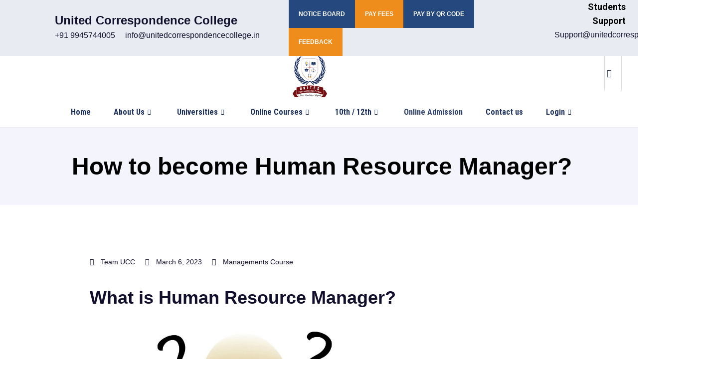

--- FILE ---
content_type: text/html; charset=UTF-8
request_url: https://unitedcorrespondencecollege.in/how-to-become-human-resource-manager/
body_size: 38989
content:

<!DOCTYPE html>
<html lang="en-US" class="" data-skin="light" prefix="og: https://ogp.me/ns#">

<head>
	<meta charset="UTF-8">
	<meta name="viewport" content="width=device-width, initial-scale=1.0" />
		<script type="text/javascript" id="lpData">
/* <![CDATA[ */
var lpData = {"site_url":"https:\/\/unitedcorrespondencecollege.in","user_id":"0","theme":"courselog","lp_rest_url":"https:\/\/unitedcorrespondencecollege.in\/wp-json\/","nonce":"39cf5817fc","is_course_archive":"","courses_url":"https:\/\/unitedcorrespondencecollege.in\/courses\/","urlParams":[],"lp_version":"4.2.7.3","lp_rest_load_ajax":"https:\/\/unitedcorrespondencecollege.in\/wp-json\/lp\/v1\/load_content_via_ajax\/","ajaxUrl":"https:\/\/unitedcorrespondencecollege.in\/wp-admin\/admin-ajax.php","coverImageRatio":"5.16","toast":{"gravity":"bottom","position":"center","duration":3000,"close":1,"stopOnFocus":1,"classPrefix":"lp-toast"},"i18n":[]};
/* ]]> */
</script>
		<style id="learn-press-custom-css">
			:root {
				--lp-container-max-width: 1290px;
				--lp-cotainer-padding: 1rem;
				--lp-primary-color: #ffb606;
				--lp-secondary-color: #442e66;
			}
		</style>
					<style>								
					form#stickyelements-form input::-moz-placeholder{
						color: #4F4F4F;
					} 
					form#stickyelements-form input::-ms-input-placeholder{
						color: #4F4F4F					} 
					form#stickyelements-form input::-webkit-input-placeholder{
						color: #4F4F4F					}
					form#stickyelements-form input::placeholder{
						color: #4F4F4F					}
					form#stickyelements-form textarea::placeholder {
						color: #4F4F4F					}
					form#stickyelements-form textarea::-moz-placeholder {
						color: #4F4F4F					}					
			</style>	
			
<!-- Search Engine Optimization by Rank Math - https://rankmath.com/ -->
<title>How to become Human Resource Manager? - United Correspondence College (UCC)</title>
<meta name="description" content="Human Resource Managers are professionals who are responsible for managing and developing an organization&#039;s human resources, which includes its employees."/>
<meta name="robots" content="follow, index, max-snippet:-1, max-video-preview:-1, max-image-preview:large"/>
<link rel="canonical" href="https://unitedcorrespondencecollege.in/how-to-become-human-resource-manager/" />
<meta property="og:locale" content="en_US" />
<meta property="og:type" content="article" />
<meta property="og:title" content="How to become Human Resource Manager? - United Correspondence College (UCC)" />
<meta property="og:description" content="Human Resource Managers are professionals who are responsible for managing and developing an organization&#039;s human resources, which includes its employees." />
<meta property="og:url" content="https://unitedcorrespondencecollege.in/how-to-become-human-resource-manager/" />
<meta property="og:site_name" content="United Correspondence College (UCC)" />
<meta property="article:section" content="Managements Course" />
<meta property="og:updated_time" content="2023-10-28T15:32:49+05:30" />
<meta property="og:image" content="https://unitedcorrespondencecollege.in/wp-content/uploads/2022/04/admission-social-share-image.jpg" />
<meta property="og:image:secure_url" content="https://unitedcorrespondencecollege.in/wp-content/uploads/2022/04/admission-social-share-image.jpg" />
<meta property="og:image:width" content="1200" />
<meta property="og:image:height" content="630" />
<meta property="og:image:alt" content="Admissions Open 2022 | United Correspondence College" />
<meta property="og:image:type" content="image/jpeg" />
<meta property="article:published_time" content="2023-03-06T11:54:55+05:30" />
<meta property="article:modified_time" content="2023-10-28T15:32:49+05:30" />
<meta name="twitter:card" content="summary_large_image" />
<meta name="twitter:title" content="How to become Human Resource Manager? - United Correspondence College (UCC)" />
<meta name="twitter:description" content="Human Resource Managers are professionals who are responsible for managing and developing an organization&#039;s human resources, which includes its employees." />
<meta name="twitter:image" content="https://unitedcorrespondencecollege.in/wp-content/uploads/2022/04/admission-social-share-image.jpg" />
<meta name="twitter:label1" content="Written by" />
<meta name="twitter:data1" content="Team UCC" />
<meta name="twitter:label2" content="Time to read" />
<meta name="twitter:data2" content="6 minutes" />
<script type="application/ld+json" class="rank-math-schema">{"@context":"https://schema.org","@graph":[{"@type":"Place","@id":"https://unitedcorrespondencecollege.in/#place","address":{"@type":"PostalAddress","streetAddress":"3rd Floor, MBC, #134, Unit No. 303, Infantry Rd, Shivaji Nagar","addressLocality":"Bengaluru","addressRegion":"Karnataka","postalCode":"560001"}},{"@type":["EducationalOrganization","Organization"],"@id":"https://unitedcorrespondencecollege.in/#organization","name":"United Correspondence College","url":"https://unitedcorrespondencecollege.in","email":"info@unitedcorrespondencecollege.in","address":{"@type":"PostalAddress","streetAddress":"3rd Floor, MBC, #134, Unit No. 303, Infantry Rd, Shivaji Nagar","addressLocality":"Bengaluru","addressRegion":"Karnataka","postalCode":"560001"},"logo":{"@type":"ImageObject","@id":"https://unitedcorrespondencecollege.in/#logo","url":"https://unitedcorrespondencecollege.in/wp-content/uploads/2021/02/logo-new.png","contentUrl":"https://unitedcorrespondencecollege.in/wp-content/uploads/2021/02/logo-new.png","caption":"United Correspondence College (UCC)","inLanguage":"en-US","width":"125","height":"150"},"contactPoint":[{"@type":"ContactPoint","telephone":"9945744005","contactType":"customer support"}],"description":"\"Explore United Correspondence College (UCC), Bangalore's trusted provider of online, distance, and correspondence courses. Offering flexible programs in BBA, BCA, MBA, and more, we help students achieve their career goals. Enroll today to study from anywhere!\"","legalName":"United Correspondence College","location":{"@id":"https://unitedcorrespondencecollege.in/#place"}},{"@type":"WebSite","@id":"https://unitedcorrespondencecollege.in/#website","url":"https://unitedcorrespondencecollege.in","name":"United Correspondence College (UCC)","publisher":{"@id":"https://unitedcorrespondencecollege.in/#organization"},"inLanguage":"en-US"},{"@type":"ImageObject","@id":"http://hr-management-slides.com/wp-content/uploads/2016/10/Human-Resource-Management.jpg","url":"http://hr-management-slides.com/wp-content/uploads/2016/10/Human-Resource-Management.jpg","width":"200","height":"200","inLanguage":"en-US"},{"@type":"WebPage","@id":"https://unitedcorrespondencecollege.in/how-to-become-human-resource-manager/#webpage","url":"https://unitedcorrespondencecollege.in/how-to-become-human-resource-manager/","name":"How to become Human Resource Manager? - United Correspondence College (UCC)","datePublished":"2023-03-06T11:54:55+05:30","dateModified":"2023-10-28T15:32:49+05:30","isPartOf":{"@id":"https://unitedcorrespondencecollege.in/#website"},"primaryImageOfPage":{"@id":"http://hr-management-slides.com/wp-content/uploads/2016/10/Human-Resource-Management.jpg"},"inLanguage":"en-US"},{"@type":"Person","@id":"https://unitedcorrespondencecollege.in/author/united/","name":"Team UCC","url":"https://unitedcorrespondencecollege.in/author/united/","image":{"@type":"ImageObject","@id":"https://secure.gravatar.com/avatar/badc57c529958ab65949f29eb2cb652bd92ccf2bbf9c6ad46bd2160cd1930f7f?s=96&amp;d=mm&amp;r=g","url":"https://secure.gravatar.com/avatar/badc57c529958ab65949f29eb2cb652bd92ccf2bbf9c6ad46bd2160cd1930f7f?s=96&amp;d=mm&amp;r=g","caption":"Team UCC","inLanguage":"en-US"},"sameAs":["https://unitedcorrespondencecollege.in"],"worksFor":{"@id":"https://unitedcorrespondencecollege.in/#organization"}},{"@type":"BlogPosting","headline":"How to become Human Resource Manager? - United Correspondence College (UCC)","keywords":"Human Resource Manager","datePublished":"2023-03-06T11:54:55+05:30","dateModified":"2023-10-28T15:32:49+05:30","articleSection":"Managements Course","author":{"@id":"https://unitedcorrespondencecollege.in/author/united/","name":"Team UCC"},"publisher":{"@id":"https://unitedcorrespondencecollege.in/#organization"},"description":"Human Resource Managers are professionals who are responsible for managing and developing an organization&#039;s human resources, which includes its employees.","name":"How to become Human Resource Manager? - United Correspondence College (UCC)","@id":"https://unitedcorrespondencecollege.in/how-to-become-human-resource-manager/#richSnippet","isPartOf":{"@id":"https://unitedcorrespondencecollege.in/how-to-become-human-resource-manager/#webpage"},"image":{"@id":"http://hr-management-slides.com/wp-content/uploads/2016/10/Human-Resource-Management.jpg"},"inLanguage":"en-US","mainEntityOfPage":{"@id":"https://unitedcorrespondencecollege.in/how-to-become-human-resource-manager/#webpage"}}]}</script>
<!-- /Rank Math WordPress SEO plugin -->

<link rel='dns-prefetch' href='//fonts.googleapis.com' />
<link rel="alternate" type="application/rss+xml" title="United Correspondence College (UCC) &raquo; Feed" href="https://unitedcorrespondencecollege.in/feed/" />
<link rel="alternate" type="application/rss+xml" title="United Correspondence College (UCC) &raquo; Comments Feed" href="https://unitedcorrespondencecollege.in/comments/feed/" />
<script type="text/javascript" id="wpp-js" src="https://unitedcorrespondencecollege.in/wp-content/plugins/wordpress-popular-posts/assets/js/wpp.min.js?ver=7.3.3" data-sampling="0" data-sampling-rate="100" data-api-url="https://unitedcorrespondencecollege.in/wp-json/wordpress-popular-posts" data-post-id="9282" data-token="39cf5817fc" data-lang="0" data-debug="0"></script>
<link rel="alternate" type="application/rss+xml" title="United Correspondence College (UCC) &raquo; How to become Human Resource Manager? Comments Feed" href="https://unitedcorrespondencecollege.in/how-to-become-human-resource-manager/feed/" />
<link rel="alternate" title="oEmbed (JSON)" type="application/json+oembed" href="https://unitedcorrespondencecollege.in/wp-json/oembed/1.0/embed?url=https%3A%2F%2Funitedcorrespondencecollege.in%2Fhow-to-become-human-resource-manager%2F" />
<link rel="alternate" title="oEmbed (XML)" type="text/xml+oembed" href="https://unitedcorrespondencecollege.in/wp-json/oembed/1.0/embed?url=https%3A%2F%2Funitedcorrespondencecollege.in%2Fhow-to-become-human-resource-manager%2F&#038;format=xml" />
<style id='wp-img-auto-sizes-contain-inline-css' type='text/css'>
img:is([sizes=auto i],[sizes^="auto," i]){contain-intrinsic-size:3000px 1500px}
/*# sourceURL=wp-img-auto-sizes-contain-inline-css */
</style>
<link rel='stylesheet' id='elementor-frontend-css' href='https://unitedcorrespondencecollege.in/wp-content/plugins/elementor/assets/css/frontend.min.css?ver=3.26.4' type='text/css' media='all' />
<link rel='stylesheet' id='elementor-post-23-css' href='https://unitedcorrespondencecollege.in/wp-content/uploads/elementor/css/post-23.css?ver=1762328144' type='text/css' media='all' />
<link rel='stylesheet' id='elementor-post-198-css' href='https://unitedcorrespondencecollege.in/wp-content/uploads/elementor/css/post-198.css?ver=1762328144' type='text/css' media='all' />
<link rel='stylesheet' id='ht_ctc_main_css-css' href='https://unitedcorrespondencecollege.in/wp-content/plugins/click-to-chat-for-whatsapp/new/inc/assets/css/main.css?ver=4.34' type='text/css' media='all' />
<style id='wp-emoji-styles-inline-css' type='text/css'>

	img.wp-smiley, img.emoji {
		display: inline !important;
		border: none !important;
		box-shadow: none !important;
		height: 1em !important;
		width: 1em !important;
		margin: 0 0.07em !important;
		vertical-align: -0.1em !important;
		background: none !important;
		padding: 0 !important;
	}
/*# sourceURL=wp-emoji-styles-inline-css */
</style>
<link rel='stylesheet' id='contact-form-7-css' href='https://unitedcorrespondencecollege.in/wp-content/plugins/contact-form-7/includes/css/styles.css?ver=6.1.3' type='text/css' media='all' />
<link rel='stylesheet' id='xs-front-style-css' href='https://unitedcorrespondencecollege.in/wp-content/plugins/wp-social/assets/css/frontend.css?ver=3.1.5' type='text/css' media='all' />
<link rel='stylesheet' id='xs_login_font_login_css-css' href='https://unitedcorrespondencecollege.in/wp-content/plugins/wp-social/assets/css/font-icon.css?ver=3.1.5' type='text/css' media='all' />
<link rel='stylesheet' id='wpcf7-redirect-script-frontend-css' href='https://unitedcorrespondencecollege.in/wp-content/plugins/wpcf7-redirect/build/assets/frontend-script.css?ver=2c532d7e2be36f6af233' type='text/css' media='all' />
<link rel='stylesheet' id='wordpress-popular-posts-css-css' href='https://unitedcorrespondencecollege.in/wp-content/plugins/wordpress-popular-posts/assets/css/wpp.css?ver=7.3.3' type='text/css' media='all' />
<link rel='stylesheet' id='cute-alert-css' href='https://unitedcorrespondencecollege.in/wp-content/plugins/metform/public/assets/lib/cute-alert/style.css?ver=4.1.0' type='text/css' media='all' />
<link rel='stylesheet' id='text-editor-style-css' href='https://unitedcorrespondencecollege.in/wp-content/plugins/metform/public/assets/css/text-editor.css?ver=4.1.0' type='text/css' media='all' />
<link rel='stylesheet' id='elementskit-parallax-style-css' href='https://unitedcorrespondencecollege.in/wp-content/plugins/courselog-essential/modules/parallax/assets/css/style.css?ver=1.5.9' type='text/css' media='all' />
<link rel='stylesheet' id='tablepress-default-css' href='https://unitedcorrespondencecollege.in/wp-content/plugins/tablepress/css/build/default.css?ver=3.2.6' type='text/css' media='all' />
<link rel='stylesheet' id='courselog-fonts-css' href='https://fonts.googleapis.com/css?family=Roboto%3A300%2C300i%2C400%2C400i%2C500%2C500i%2C700%2C700i%2C900%2C900i%7CRubik%3A400%2C400i%2C500%2C500i%2C700%2C700i%2C900%2C900i&#038;ver=%201.3.6' type='text/css' media='all' />
<link rel='stylesheet' id='bootstrap-css' href='https://unitedcorrespondencecollege.in/wp-content/themes/courselog/assets/css/bootstrap.min.css?ver=%201.3.6' type='text/css' media='all' />
<link rel='stylesheet' id='fontawesome-css' href='https://unitedcorrespondencecollege.in/wp-content/themes/courselog/assets/css/fontawesome.min.css?ver=%201.3.6' type='text/css' media='all' />
<link rel='stylesheet' id='iconfont-css' href='https://unitedcorrespondencecollege.in/wp-content/themes/courselog/assets/css/iconfont.css?ver=%201.3.6' type='text/css' media='all' />
<link rel='stylesheet' id='magnific-popup-css' href='https://unitedcorrespondencecollege.in/wp-content/themes/courselog/assets/css/magnific-popup.css?ver=%201.3.6' type='text/css' media='all' />
<link rel='stylesheet' id='owl-carousel-css' href='https://unitedcorrespondencecollege.in/wp-content/themes/courselog/assets/css/owl.carousel.min.css?ver=%201.3.6' type='text/css' media='all' />
<link rel='stylesheet' id='courselog-woocommerce-css' href='https://unitedcorrespondencecollege.in/wp-content/themes/courselog/assets/css/woocommerce.css?ver=%201.3.6' type='text/css' media='all' />
<link rel='stylesheet' id='courselog-custom-css' href='https://unitedcorrespondencecollege.in/wp-content/themes/courselog/assets/css/courselog-custom.css?ver=%201.3.6' type='text/css' media='all' />
<link rel='stylesheet' id='courselog-style-css' href='https://unitedcorrespondencecollege.in/wp-content/themes/courselog/assets/css/master.css?ver=%201.3.6' type='text/css' media='all' />
<link rel='stylesheet' id='ekit-widget-styles-css' href='https://unitedcorrespondencecollege.in/wp-content/plugins/elementskit-lite/widgets/init/assets/css/widget-styles.css?ver=3.7.8' type='text/css' media='all' />
<link rel='stylesheet' id='ekit-responsive-css' href='https://unitedcorrespondencecollege.in/wp-content/plugins/elementskit-lite/widgets/init/assets/css/responsive.css?ver=3.7.8' type='text/css' media='all' />
<link rel='stylesheet' id='wpr-text-animations-css-css' href='https://unitedcorrespondencecollege.in/wp-content/plugins/royal-elementor-addons/assets/css/lib/animations/text-animations.min.css?ver=1.7.1026' type='text/css' media='all' />
<link rel='stylesheet' id='wpr-addons-css-css' href='https://unitedcorrespondencecollege.in/wp-content/plugins/royal-elementor-addons/assets/css/frontend.min.css?ver=1.7.1026' type='text/css' media='all' />
<link rel='stylesheet' id='font-awesome-5-all-css' href='https://unitedcorrespondencecollege.in/wp-content/plugins/elementor/assets/lib/font-awesome/css/all.min.css?ver=1.7.1026' type='text/css' media='all' />
<link rel='stylesheet' id='learnpress-widgets-css' href='https://unitedcorrespondencecollege.in/wp-content/plugins/learnpress/assets/css/widgets.min.css?ver=4.2.7.3' type='text/css' media='all' />
<link rel='stylesheet' id='mystickyelements-google-fonts-css' href='https://fonts.googleapis.com/css?family=Poppins%3A400%2C500%2C600%2C700&#038;ver=6.9' type='text/css' media='all' />
<link rel='stylesheet' id='font-awesome-css-css' href='https://unitedcorrespondencecollege.in/wp-content/plugins/mystickyelements/css/font-awesome.min.css?ver=2.3.4' type='text/css' media='all' />
<link rel='stylesheet' id='mystickyelements-front-css-css' href='https://unitedcorrespondencecollege.in/wp-content/plugins/mystickyelements/css/mystickyelements-front.min.css?ver=2.3.4' type='text/css' media='all' />
<link rel='stylesheet' id='intl-tel-input-css' href='https://unitedcorrespondencecollege.in/wp-content/plugins/mystickyelements/intl-tel-input-src/build/css/intlTelInput.css?ver=2.3.4' type='text/css' media='all' />
<link rel='stylesheet' id='bdt-uikit-css' href='https://unitedcorrespondencecollege.in/wp-content/plugins/bdthemes-element-pack-lite/assets/css/bdt-uikit.css?ver=3.21.7' type='text/css' media='all' />
<link rel='stylesheet' id='ep-helper-css' href='https://unitedcorrespondencecollege.in/wp-content/plugins/bdthemes-element-pack-lite/assets/css/ep-helper.css?ver=5.10.17' type='text/css' media='all' />
<link rel='stylesheet' id='google-fonts-1-css' href='https://fonts.googleapis.com/css?family=Roboto%3A100%2C100italic%2C200%2C200italic%2C300%2C300italic%2C400%2C400italic%2C500%2C500italic%2C600%2C600italic%2C700%2C700italic%2C800%2C800italic%2C900%2C900italic%7CRoboto+Condensed%3A100%2C100italic%2C200%2C200italic%2C300%2C300italic%2C400%2C400italic%2C500%2C500italic%2C600%2C600italic%2C700%2C700italic%2C800%2C800italic%2C900%2C900italic%7COpen+Sans%3A100%2C100italic%2C200%2C200italic%2C300%2C300italic%2C400%2C400italic%2C500%2C500italic%2C600%2C600italic%2C700%2C700italic%2C800%2C800italic%2C900%2C900italic&#038;display=auto&#038;ver=6.9' type='text/css' media='all' />
<link rel='stylesheet' id='elementor-icons-ekiticons-css' href='https://unitedcorrespondencecollege.in/wp-content/plugins/elementskit-lite/modules/elementskit-icon-pack/assets/css/ekiticons.css?ver=3.7.8' type='text/css' media='all' />
<link rel='stylesheet' id='elementor-icons-shared-0-css' href='https://unitedcorrespondencecollege.in/wp-content/plugins/elementor/assets/lib/font-awesome/css/fontawesome.min.css?ver=5.15.3' type='text/css' media='all' />
<link rel='stylesheet' id='elementor-icons-fa-solid-css' href='https://unitedcorrespondencecollege.in/wp-content/plugins/elementor/assets/lib/font-awesome/css/solid.min.css?ver=5.15.3' type='text/css' media='all' />
<link rel='stylesheet' id='elementor-icons-fa-brands-css' href='https://unitedcorrespondencecollege.in/wp-content/plugins/elementor/assets/lib/font-awesome/css/brands.min.css?ver=5.15.3' type='text/css' media='all' />
<link rel="preconnect" href="https://fonts.gstatic.com/" crossorigin><!--n2css--><!--n2js--><script type="text/javascript" data-cfasync="false" src="https://unitedcorrespondencecollege.in/wp-includes/js/jquery/jquery.min.js?ver=3.7.1" id="jquery-core-js"></script>
<script type="text/javascript" data-cfasync="false" src="https://unitedcorrespondencecollege.in/wp-includes/js/jquery/jquery-migrate.min.js?ver=3.4.1" id="jquery-migrate-js"></script>
<script type="text/javascript" src="https://unitedcorrespondencecollege.in/wp-content/plugins/wp-letsencrypt-ssl/admin/js/jsredirect.js?ver=7.7.9" id="wpen-jsredirect-js"></script>
<script type="text/javascript" id="xs_front_main_js-js-extra">
/* <![CDATA[ */
var rest_config = {"rest_url":"https://unitedcorrespondencecollege.in/wp-json/","nonce":"39cf5817fc","insta_enabled":""};
//# sourceURL=xs_front_main_js-js-extra
/* ]]> */
</script>
<script type="text/javascript" src="https://unitedcorrespondencecollege.in/wp-content/plugins/wp-social/assets/js/front-main.js?ver=3.1.5" id="xs_front_main_js-js"></script>
<script type="text/javascript" id="xs_social_custom-js-extra">
/* <![CDATA[ */
var rest_api_conf = {"siteurl":"https://unitedcorrespondencecollege.in","nonce":"39cf5817fc","root":"https://unitedcorrespondencecollege.in/wp-json/"};
var wsluFrontObj = {"resturl":"https://unitedcorrespondencecollege.in/wp-json/","rest_nonce":"39cf5817fc"};
//# sourceURL=xs_social_custom-js-extra
/* ]]> */
</script>
<script type="text/javascript" src="https://unitedcorrespondencecollege.in/wp-content/plugins/wp-social/assets/js/social-front.js?ver=3.1.5" id="xs_social_custom-js"></script>
<script type="text/javascript" src="https://unitedcorrespondencecollege.in/wp-content/plugins/courselog-essential/modules/parallax/assets/js/jarallax.js?ver=1.5.9" id="jarallax-js"></script>
<script type="text/javascript" src="https://unitedcorrespondencecollege.in/wp-content/themes/courselog/assets/js/jquery.repeater.min.js?ver=%201.3.6" id="jquery-repeater-min-js"></script>
<script type="text/javascript" src="https://unitedcorrespondencecollege.in/wp-content/plugins/learnpress/assets/js/dist/loadAJAX.min.js?ver=4.2.7.3" id="lp-load-ajax-js" async="async" data-wp-strategy="async"></script>
<link rel="https://api.w.org/" href="https://unitedcorrespondencecollege.in/wp-json/" /><link rel="alternate" title="JSON" type="application/json" href="https://unitedcorrespondencecollege.in/wp-json/wp/v2/posts/9282" /><link rel="EditURI" type="application/rsd+xml" title="RSD" href="https://unitedcorrespondencecollege.in/xmlrpc.php?rsd" />
<link rel='shortlink' href='https://unitedcorrespondencecollege.in/?p=9282' />
            <style id="wpp-loading-animation-styles">@-webkit-keyframes bgslide{from{background-position-x:0}to{background-position-x:-200%}}@keyframes bgslide{from{background-position-x:0}to{background-position-x:-200%}}.wpp-widget-block-placeholder,.wpp-shortcode-placeholder{margin:0 auto;width:60px;height:3px;background:#dd3737;background:linear-gradient(90deg,#dd3737 0%,#571313 10%,#dd3737 100%);background-size:200% auto;border-radius:3px;-webkit-animation:bgslide 1s infinite linear;animation:bgslide 1s infinite linear}</style>
            <meta name="generator" content="Elementor 3.26.4; features: additional_custom_breakpoints; settings: css_print_method-external, google_font-enabled, font_display-auto">

			<script type="text/javascript">
				var elementskit_module_parallax_url = "https://unitedcorrespondencecollege.in/wp-content/plugins/courselog-essential/modules/parallax/"
			</script>
					<style>
				.e-con.e-parent:nth-of-type(n+4):not(.e-lazyloaded):not(.e-no-lazyload),
				.e-con.e-parent:nth-of-type(n+4):not(.e-lazyloaded):not(.e-no-lazyload) * {
					background-image: none !important;
				}
				@media screen and (max-height: 1024px) {
					.e-con.e-parent:nth-of-type(n+3):not(.e-lazyloaded):not(.e-no-lazyload),
					.e-con.e-parent:nth-of-type(n+3):not(.e-lazyloaded):not(.e-no-lazyload) * {
						background-image: none !important;
					}
				}
				@media screen and (max-height: 640px) {
					.e-con.e-parent:nth-of-type(n+2):not(.e-lazyloaded):not(.e-no-lazyload),
					.e-con.e-parent:nth-of-type(n+2):not(.e-lazyloaded):not(.e-no-lazyload) * {
						background-image: none !important;
					}
				}
			</style>
			<!-- Global site tag (gtag.js) - Google Analytics -->
<script async src="https://www.googletagmanager.com/gtag/js?id=UA-226832139-1"></script>
<script>
  window.dataLayer = window.dataLayer || [];
  function gtag(){dataLayer.push(arguments);}
  gtag('js', new Date());

  gtag('config', 'UA-226832139-1');
</script>

<!-- Google tag (gtag.js) -->
<script async src="https://www.googletagmanager.com/gtag/js?id=G-PXT06XC6VQ"></script>
<script>
  window.dataLayer = window.dataLayer || [];
  function gtag(){dataLayer.push(arguments);}
  gtag('js', new Date());

  gtag('config', 'G-PXT06XC6VQ');
</script>

<!-- Global site tag (gtag.js) - Google Analytics -->
<script async src="https://www.googletagmanager.com/gtag/js?id=UA-239955000-1"></script>
<script>
  window.dataLayer = window.dataLayer || [];
  function gtag(){dataLayer.push(arguments);}
  gtag('js', new Date());

  gtag('config', 'UA-239955000-1');
	gtag('config', 'AW-11029115127');
</script>


<!-- Global site tag (gtag.js) - Google Ads -->
<script async src="https://www.googletagmanager.com/gtag/js?id=AW-10890101817"></script>
<script>
  window.dataLayer = window.dataLayer || [];
  function gtag(){dataLayer.push(arguments);}
  gtag('js', new Date());

  gtag('config', 'AW-10890101817');
</script>

<!-- Google tag (gtag.js) vivek-->
		<script async src="https://www.googletagmanager.com/gtag/js?id=AW-10980039419"></script>
		<script>
		  window.dataLayer = window.dataLayer || [];
		  function gtag(){dataLayer.push(arguments);}
		  gtag('js', new Date());

		  gtag('config', 'AW-10980039419');
		</script>
<!-- Google Tag Manager -->
<script>(function(w,d,s,l,i){w[l]=w[l]||[];w[l].push({'gtm.start':
new Date().getTime(),event:'gtm.js'});var f=d.getElementsByTagName(s)[0],
j=d.createElement(s),dl=l!='dataLayer'?'&l='+l:'';j.async=true;j.src=
'https://www.googletagmanager.com/gtm.js?id='+i+dl;f.parentNode.insertBefore(j,f);
})(window,document,'script','dataLayer','GTM-WJ7554N');</script>
<!-- End Google Tag Manager -->


<!--Start of Tawk.to Script-->
<script type="text/javascript">
var Tawk_API=Tawk_API||{}, Tawk_LoadStart=new Date();
(function(){
var s1=document.createElement("script"),s0=document.getElementsByTagName("script")[0];
s1.async=true;
s1.src='https://embed.tawk.to/625d07237b967b11798b308c/1g0tm7p30';
s1.charset='UTF-8';
s1.setAttribute('crossorigin','*');
s0.parentNode.insertBefore(s1,s0);
})();
</script>
<!--End of Tawk.to Script--><link rel="icon" href="https://unitedcorrespondencecollege.in/wp-content/uploads/2022/05/cropped-Final-Logo-1-32x32.jpeg" sizes="32x32" />
<link rel="icon" href="https://unitedcorrespondencecollege.in/wp-content/uploads/2022/05/cropped-Final-Logo-1-192x192.jpeg" sizes="192x192" />
<link rel="apple-touch-icon" href="https://unitedcorrespondencecollege.in/wp-content/uploads/2022/05/cropped-Final-Logo-1-180x180.jpeg" />
<meta name="msapplication-TileImage" content="https://unitedcorrespondencecollege.in/wp-content/uploads/2022/05/cropped-Final-Logo-1-270x270.jpeg" />
		<style type="text/css" id="wp-custom-css">
			.banner-area {padding: 50px 0;text-align: center;}
.banner-area:before {background: rgba(13, 15, 46, .48);}
.banner-area .breadcrumb li {color: #D1D1D1;font-size: 16px;font-weight: 700;}
.banner-area .breadcrumb li a {color: #ffffff;}
.banner-area .breadcrumb i {color: #ffffff;}
.ekit-wid-con a {color: #ffffff;}
.banner-area .banner-title {color: #ffffff;font-size: 37px;line-height: 60px;}
.single-event-banner{text-align: left;}
.single-event-banner .breadcrumb li{color: #000;}
.single-event-banner .banner-title {color: #000;}
.single-event-banner .breadcrumb li a,.single-event-banner .breadcrumb i{color: #000;}
.ekit-sticky--active .elementor-container{transition: all ease-in-out .5s;}
.page-id-2908 .elementor-198 .elementor-element.elementor-element-94a018c{display:none;}
.page-id-2908 .elementor-198 .elementor-element.elementor-element-c7c826b{display:none;}
.page-id-2908 .elementor-widget .elementor-icon-list-item{display:none;}
.page-id-2908 .elementor-23 .elementor-element.elementor-element-9648f25{display:none;}
.page-id-2908 .elementor-23 .elementor-element.elementor-element-8a7c79f .elementskit-menu-container{display:none;}
.page-id-2908 .elementor-widget-elementskit-header-search{display:none;}
.features {padding: 13px 13px 13px 13px;font-size: 27px;font-weight: 600;text-transform: uppercase;color: #FFFFFF;background-color: #25497E;border-style: none;border-radius: 0px 0px 0px 0px;margin-bottom: 15px;}
div#course-overview table thead:first-child th {text-transform: uppercase;font-size: 20px;background: #EE8C1C;    color: #000;border: 0;}
div#course-overview table thead th, div#course-overview table thead td {border: 1px solid #E8ECF2;}
div#course-overview table thead {background: #25497E;color: #fff;border: 0;font-size: 14px;}
div#course-overview tbody th {font-size: 13px;font-weight: 600;}
.single-course .course-thumb .course-price-item .course-price {right: 10px;bottom: -20px;background: #751012;}
.single-course .course-thumb .meta-list {top: 0px;}
.single-course .course-thumb{height:50px;}
.single-course .content-area {padding: 20px 10px 20px;}
.single-course .content-area .course-footer{padding-top: 20px;}
.meta-list a:nth-child(odd) {background-color: #25497e;}

.course-sidebar .course-single-info {padding:0;background:transparent;}
.course-sidebar .course-single-info .popup-apply {width: 100%;font-size: 15px;margin-bottom: 5px;}
.course-sidebar .course-single-info .features {font-size: 20px;text-align:center;margin-bottom: 0;}
.course-sidebar .course-single-info .white-box {padding: 15px;background: #fff;margin-bottom:8px;}
.course-sidebar .course-price-details .course-price .price small {font-size: 16px;color: #000;font-weight:bold;}

.public-xs-review-box, .view-review-list {background:#fff}
.ekit-sticky--active .courselog-widget-logo img {max-width: 60px;position: relative;top: -22px;}
.public-xs-review-box .xs-save-button button {background:#25497e;}
.elementskit-navbar-nav-default .elementskit-submenu-panel>li>a
{line-height:15px!important;}
.my_link_color{color: #61686E!important;}
a#watp {position: fixed; bottom: 35px; left: 15px; color: green; font-size: 34px;z-index: 999;}	
a#watp span {font-size:10px;position: relative;top:-7px;font-weight: bold;}
#topheader .popup-apply
{
	padding: 14px 20px 14px 20px;
    font-size: 12px;
    font-weight: 600;
    text-transform: uppercase;
    color: #FFFFFF;
    background-color: #EE8C1C;
    border-style: none;
    border-radius: 0px 0px 0px 0px;
	margin-bottom:0px;
}
#topheader p {margin:0px;}
#topheader h4 {line-height:16px;}

.design1 .wmpci-popup-body {border:5px solid #fff;background-color:#fff;}
.design1 .wmpci-popup-body p a {
    background: #0f1d32;
    color: #fff;
    padding: 8px 15px;
    margin: 0 5px;
    font-weight: bold;
    vertical-align: top;
    display: inline-block;
}
.design1 .wmpci-popup-body p a.wmpci-popup-close {
    position: absolute;
    display: inline-block;
    padding: 8px 15px;
    width: auto;
    height: auto;
	  color:#e5e5e5;
    background: none;
	 font-size:13px;
	 font-weight:300;
}
.wizard-title, .wizard-title a {
    color: #3C4858;
    text-decoration: none;
	font-weight: 700;
	font-size: 1.825em;
    line-height: 1.4em;
    margin: 20px 0 10px 0px;
	text-align:center;
}
.wizard-sub
{
	text-align:center;
	font-weight:500;
	font-size:17px;
}
.course {text-align:center;}
.wpcf7-list-item{ display:table;}
input[type=text], input[type=email],input[type=tel] {
border-style: solid;
    border-width: 1px 1px 1px 1px;
    border-color: #0000001F;
	background-color: #02010100;
	padding: 10px 0px 10px 15px;
    border-radius: 4px;
}
.bedh3 h3 {
    color: #fff;
    font-size: 18px;
    line-height: 24px;
}
.page-id-5904 .elementor-element-73832d6{ display:none;}
.page-id-5904 .elementor-element-9648f25{ display:none;}
.page-id-5904 .elementor-element-e492a3b{ display:none;}

.page-id-5904 .ekit-wid-con a{color:#000000;}

input[type=text], input[type=email], input[type=number],
input[type=tel],
input[type=password] {
    -webkit-box-sizing: border-box;
    -moz-box-sizing: border-box;
    box-sizing: border-box;
    margin: 0;
    box-shadow: unset;
    display: block;
    width: 100%;
    padding: 15px;
    font-size: 1rem;
    color: #495057;
    background-color: #fff;
    border: 1px solid #e7e7e7;
    -webkit-transition: border-color .15s ease-in-out,-webkit-box-shadow .15s ease-in-out;
    transition: border-color .15s ease-in-out,-webkit-box-shadow .15s ease-in-out;
    transition: border-color .15s ease-in-out,box-shadow .15s ease-in-out;
    transition: border-color .15s ease-in-out,box-shadow .15s ease-in-out,-webkit-box-shadow .15s ease-in-out;
    height: 44px;
    border-radius: 0;
    padding-left: 30px;
    -webkit-box-shadow: none;
    box-shadow: none;
}
[type=reset], [type=submit], button, html [type=button] {
    -webkit-appearance: button;
    display: inline-block;
    font-weight: 400;
    text-align: center;
    white-space: nowrap;
    vertical-align: middle;
    -webkit-user-select: none;
    -moz-user-select: none;
    -ms-user-select: none;
    user-select: none;
    border-radius: 0;
    -webkit-transition: all .4s ease;
    transition: all .4s ease;
    padding: 12px 72px;
    font-size: .9375rem;
    background-color: #313636;
    border: 0 solid #000;
    color: #fff;
    cursor: pointer;
}

.paoc-popup textarea {
    resize: vertical;
    display: block;
    width: 100%;
    padding: 0.375rem 0.75rem;
    font-size: 1rem;
    color: #495057;
    background-color: #fff;
    border: 1px solid #e7e7e7;
    -webkit-transition: border-color .15s ease-in-out,-webkit-box-shadow .15s ease-in-out;
    transition: border-color .15s ease-in-out,-webkit-box-shadow .15s ease-in-out;
    transition: border-color .15s ease-in-out,box-shadow .15s ease-in-out;
    transition: border-color .15s ease-in-out,box-shadow .15s ease-in-out,-webkit-box-shadow .15s ease-in-out;
    border-radius: 0;
    padding-left: 30px;
    height: 176px;
    resize: none;
    padding-top: 15px;
    -webkit-box-shadow: none;
    box-shadow: none;
}
.elementor-23 .elementor-element.elementor-element-8a7c79f .elementskit-navbar-nav .elementskit-submenu-panel > li > a
{  padding: 10px 15px 10px 15px;
}
#menu-item-9110{
	animation: blinker 1s linear infinite;
    background: #EE8C1C;
    border-radius: 50px;
    text-align: center;
    height: 43px;
    margin-top: 10px;
}
@media(max-width:767px) {
	#topheader h4 {margin-bottom: 0;
	}
	#topheader .elementor-widget-container {text-align:center;}
	#topheader .popup-apply {padding:0px 10px 0px 10px;margin:0 15px  5px;display:block;}
	#topheader a {padding:10px 20px;display:block;}
}

@media only screen and (min-width: 769px) {
   .elementor-23 .elementor-element.elementor-element-8a7c79f .elementskit-menu-hamburger {
        display:none;
    }
}

/* Add this CSS to your styles */
/* Make the course info widget sticky */
.course-single-info.course-widget {
    position: -webkit-sticky;
    position: sticky;
    top: 0;
    z-index: 1000;
    background-color: #fff; /* Adjust the background color as needed */
    padding: 10px; /* Adjust the padding as needed */
    box-shadow: 0 2px 5px rgba(0, 0, 0, 0.1); /* Add box shadow for a subtle effect */
}

.animation-button {
    animation: pulse 1s infinite alternate;
    background-color: navy;
    color: white; /* Text color */
    border: none; /* Remove button border */
    padding: 10px 20px; /* Adjust padding as needed */
    border-radius: 5px; /* Optional: Rounded corners */
}

@keyframes pulse {
    0% {
        transform: scale(1);
    }
    100% {
        transform: scale(1.1);
    }
}

/* Change the banner text color to black across all pages */
.banner h1, .banner h2, .banner h3, .elementor-widget-heading .elementor-heading-title {
    color: #000000 !important;
}

.banner-area .banner-title {
    color: black !important;
}

@media (max-width: 768px) {
    iframe[id^='tawk-iframe'] {
        max-width: 200px !important; /* Set a smaller max-width */
        max-height: 60px !important;  /* Adjust height proportionally if needed */
        transform: scale(0.7) !important; /* Reduce scale as needed */
        transform-origin: bottom right !important; /* Adjust origin so it scales from the bottom right */
        width: auto !important;
        height: auto !important;
    }
}
.postid-18161 .col-lg-4,
.postid-4960 .col-lg-4,
.postid-4970 .col-lg-4,
.postid-4980 .col-lg-4 {
    display: none;
}
.postid-9144 .col-lg-4,
.postid-4958 .col-lg-4,
.postid-4972 .col-lg-4,
.postid-4847 .col-lg-4,
.postid-4849 .col-lg-4,
.postid-6476 .col-lg-4,
.postid-9416 .col-lg-4,
.postid-5338 .col-lg-4,
.postid-5396 .col-lg-4,
.postid-4962 .col-lg-4,
.postid-5002 .col-lg-4,
.postid-5125 .col-lg-4,
.postid-9194 .col-lg-4,
.postid-4976 .col-lg-4,
.postid-5181 .col-lg-4,
.postid-6116 .col-lg-4,
.postid-5087 .col-lg-4,
.postid-7571 .col-lg-4,
.postid-5423 .col-lg-4,
.postid-5332 .col-lg-4,
.postid-8701 .col-lg-4,
.postid-8282 .col-lg-4,
.postid-5022 .col-lg-4,
.postid-4978 .col-lg-4,
.postid-4652 .col-lg-4,
.postid-4912 .col-lg-4,
.postid-13171 .col-lg-4,
{
    display: none;
}
.ekit-heading__description p::after {
    content: "Copyright © 2025 United Group of Companies | All Rights Reserved";
    visibility: visible;
    display: block;
}

.ekit-heading__description p {
    visibility: hidden;
    position: relative;
}
.enquire-now-form {
    max-width: 400px; /* Increased width */
    margin: 0 auto;
    padding: 10px;
    background: #fff;
    box-shadow: 0px 4px 8px rgba(0, 0, 0, 0.2);
    border-radius: 8px;
    font-family: Arial, sans-serif;
    text-align: center;
}

.enquire-now-form {
    max-width: 420px; /* Slightly increased width for better visibility */
    margin: 20px auto;
    padding: 15px; /* Added padding for better spacing */
    background: #fff;
    box-shadow: 0px 5px 12px rgba(0, 0, 0, 0.3); /* Stronger shadow for visibility */
    border-radius: 10px;
    font-family: Arial, sans-serif;
    text-align: center;
    border: 2px solid #007bff; /* Blue border for better contrast */
}
.enquire-now-form {
    max-width: 420px; /* Adjust width */
    margin: 20px 0; /* Left align */
    padding: 15px;
    background: #fff;
    box-shadow: 0px 5px 12px rgba(0, 0, 0, 0.3); /* Stronger shadow */
    border-radius: 10px;
    font-family: Arial, sans-serif;
    text-align: left; /* Align content to the left */
    border: 2px solid #007bff; /* Blue border */
}

.enquire-now-form {
    max-width: 400px; /* Adjusted width */
    margin: 20px 0; /* Left-aligned */
    padding: 12px;
    background: #fff;
    box-shadow: 0px 4px 10px rgba(0, 0, 0, 0.2);
    border-radius: 8px;
    font-family: Arial, sans-serif;
    text-align: left; /* Align input fields left */
    border: 2px solid #007bff;
}

/* Centered heading */
.enquire-now-form h3 {
    text-align: center;
    font-size: 25px;
    font-weight: bold;
    margin-bottom: 8px;
    color: #007bff;
}

/* Remove Labels */
.enquire-now-form label {
    display: none;
}

/* Input fields styling */
.enquire-now-form input[type="text"],
.enquire-now-form input[type="email"],
.enquire-now-form input[type="tel"],
.enquire-now-form select {
    width: 100%;
    padding: 8px; /* Reduced padding */
    margin: 3px 0; /* Reduced space between fields */
    border: 1px solid #007bff;
    border-radius: 5px;
    box-sizing: border-box;
    font-size: 14px;
    background-color: #f8f9fa;
    transition: all 0.3s ease;
}

/* Input focus effect */
.enquire-now-form input:focus,
.enquire-now-form select:focus {
    border-color: #0056b3;
    box-shadow: 0px 0px 5px rgba(0, 91, 179, 0.4);
    outline: none;
}

/* Placeholder text styling */
.enquire-now-form input::placeholder,
.enquire-now-form select {
    color: #666;
    font-size: 13px;
    font-style: italic;
}

/* Dropdown styling */
.enquire-now-form select {
    appearance: none;
    background: #fff;
    color: #333;
}

/* Submit button styling */
.enquire-now-form input[type="submit"] {
    width: 100%;
    background: linear-gradient(135deg, #007bff, #0056b3);
    color: #fff;
    padding: 10px;
    border: none;
    border-radius: 5px;
    font-size: 14px;
    font-weight: bold;
    cursor: pointer;
    transition: all 0.3s ease;
    text-transform: uppercase;
    letter-spacing: 1px;
    text-align: center;
    margin-top: 8px; /* Reduced space above button */
}

/* Hover effect for button */
.enquire-now-form input[type="submit"]:hover {
    background: linear-gradient(135deg, #0056b3, #004494);
    transform: scale(1.05);
}
/* Adjust Popup Width */
#popmake-19947 {
    max-width: 450px !important;
    padding: 20px;
    background-color: #fff;
    border-radius: 10px;
    box-shadow: 0px 4px 15px rgba(0, 0, 0, 0.2);
    text-align: center; /* Center content */
    position: relative;
}

/* Center the Heading */
#popmake-19947 h2 {
    font-size: 22px;
    font-weight: bold;
    color: #2c3e50;
    text-align: center; /* Ensure center alignment */
    margin-bottom: 10px;
}

/* Style Input Fields */
#popmake-19947 input,
#popmake-19947 textarea {
    width: 100%;
    padding: 12px;
    font-size: 14px;
    border: 1px solid #ccc;
    border-radius: 5px;
    margin-bottom: 10px;
    background-color: #f8f8f8;
}

/* Remove Email Field */
#popmake-19947 input[name="email"] {
    display: none !important;
}

/* Style Submit Button */
#popmake-19947 input[type="submit"] {
    background-color: #008CFF;
    color: white;
    border: none;
    padding: 12px;
    cursor: pointer;
    border-radius: 5px;
    font-size: 16px;
    font-weight: bold;
    width: 100%;
}

#popmake-19947 input[type="submit"]:hover {
    background-color: #0073e6;
}

/* Stylish Close Button */
#popmake-19947 .pum-close {
    background-color: red;
    color: white;
    font-size: 18px;
    padding: 8px 12px;
    border-radius: 50%;
    position: absolute;
    top: 10px;
    right: 10px;
    cursor: pointer;
    transition: 0.3s;
    border: none;
}

#popmake-19947 .pum-close:hover {
    background-color: darkred;
}
.course-sidebar {
  display: none !important;
}
/* HIDE HEADER + FOOTER on page-id-20787 */
.page-id-20787 .ekit-template-content-header,
.page-id-20787 .ekit-template-content-footer,
.page-id-20787 header,
.page-id-20787 footer,
.page-id-20787 .site-header,
.page-id-20787 .site-footer,
.page-id-20787 #masthead,
.page-id-20787 #colophon {
  display: none !important;
}
/* HIDE HEADER + FOOTER on page-id-20787 */
.page-id-20940 .ekit-template-content-header,
.page-id-20940 .ekit-template-content-footer,
.page-id-20940 header,
.page-id-20940 footer,
.page-id-20940 .site-header,
.page-id-20940 .site-footer,
.page-id-20940 #masthead,
.page-id-20940 #colophon {
  display: none !important;
}

input#nf-field-1 {
    padding: 8px;
}
input#nf-field-5 {
	 padding: 8px;
}
select#nf-field-6 {
    padding: 8px;
}
input#nf-field-2 {
		 padding: 8px;
}
textarea#nf-field-3 {
    height: 67px;
}
div#nf-field-5-container {
    clear: both;
    position: relative;
    margin-bottom: 10px;
}
div#nf-field-1-container {
	 margin-bottom: 10px;
}
div#nf-field-2-container {
	 margin-bottom: 10px;
}
div#nf-field-6-container {
	margin-bottom: 10px;
}
		</style>
		<style id="wpr_lightbox_styles">
				.lg-backdrop {
					background-color: rgba(0,0,0,0.6) !important;
				}
				.lg-toolbar,
				.lg-dropdown {
					background-color: rgba(0,0,0,0.8) !important;
				}
				.lg-dropdown:after {
					border-bottom-color: rgba(0,0,0,0.8) !important;
				}
				.lg-sub-html {
					background-color: rgba(0,0,0,0.8) !important;
				}
				.lg-thumb-outer,
				.lg-progress-bar {
					background-color: #444444 !important;
				}
				.lg-progress {
					background-color: #a90707 !important;
				}
				.lg-icon {
					color: #efefef !important;
					font-size: 20px !important;
				}
				.lg-icon.lg-toogle-thumb {
					font-size: 24px !important;
				}
				.lg-icon:hover,
				.lg-dropdown-text:hover {
					color: #ffffff !important;
				}
				.lg-sub-html,
				.lg-dropdown-text {
					color: #efefef !important;
					font-size: 14px !important;
				}
				#lg-counter {
					color: #efefef !important;
					font-size: 14px !important;
				}
				.lg-prev,
				.lg-next {
					font-size: 35px !important;
				}

				/* Defaults */
				.lg-icon {
				background-color: transparent !important;
				}

				#lg-counter {
				opacity: 0.9;
				}

				.lg-thumb-outer {
				padding: 0 10px;
				}

				.lg-thumb-item {
				border-radius: 0 !important;
				border: none !important;
				opacity: 0.5;
				}

				.lg-thumb-item.active {
					opacity: 1;
				}
	         </style></head>

<body class="wp-singular post-template-default single single-post postid-9282 single-format-standard wp-theme-courselog sidebar-active elementor-default elementor-kit-4">
<!-- Google Tag Manager (noscript) -->
<noscript><iframe src="https://www.googletagmanager.com/ns.html?id=GTM-WJ7554N"
height="0" width="0" style="display:none;visibility:hidden"></iframe></noscript>
<!-- End Google Tag Manager (noscript) -->

	
			<a class="skip-link screen-reader-text" href="#content">
			Skip to content		</a>
	
	
	<div class="ekit-template-content-markup ekit-template-content-header ekit-template-content-theme-support">
				<div data-elementor-type="wp-post" data-elementor-id="23" class="elementor elementor-23">
						<section class="elementor-section elementor-top-section elementor-element elementor-element-9648f25 elementor-section-boxed elementor-section-height-default elementor-section-height-default wpr-particle-no wpr-jarallax-no wpr-parallax-no wpr-sticky-section-no" data-id="9648f25" data-element_type="section" id="topheader" data-settings="{&quot;background_background&quot;:&quot;classic&quot;}">
						<div class="elementor-container elementor-column-gap-default">
					<div class="elementor-column elementor-col-33 elementor-top-column elementor-element elementor-element-3331645" data-id="3331645" data-element_type="column">
			<div class="elementor-widget-wrap elementor-element-populated">
						<div class="elementor-element elementor-element-c4f0cf2 elementor-widget elementor-widget-text-editor" data-id="c4f0cf2" data-element_type="widget" data-settings="{&quot;ekit_we_effect_on&quot;:&quot;none&quot;}" data-widget_type="text-editor.default">
				<div class="elementor-widget-container">
									<h4>United Correspondence College</h4><p><a href="tel:9945744005">+91 9945744005</a>    <a href="mailto:info@unitedcorrespondencecollege.in"> info@unitedcorrespondencecollege.in</a></p>								</div>
				</div>
					</div>
		</div>
				<div class="elementor-column elementor-col-33 elementor-top-column elementor-element elementor-element-e2c004d" data-id="e2c004d" data-element_type="column">
			<div class="elementor-widget-wrap elementor-element-populated">
						<div class="elementor-element elementor-element-b61911b elementor-widget__width-auto elementor-align-center elementor-widget elementor-widget-elementskit-button" data-id="b61911b" data-element_type="widget" data-settings="{&quot;ekit_we_effect_on&quot;:&quot;none&quot;}" data-widget_type="elementskit-button.default">
				<div class="elementor-widget-container">
					<div class="ekit-wid-con" >		<div class="ekit-btn-wraper">
							<a href="https://unitedcorrespondencecollege.in/notice-board/" target="_blank" class="elementskit-btn  whitespace--normal" id="">
					Notice Board				</a>
					</div>
        </div>				</div>
				</div>
				<div class="elementor-element elementor-element-965cec7 elementor-widget__width-auto elementor-align-center elementor-widget elementor-widget-elementskit-button" data-id="965cec7" data-element_type="widget" data-settings="{&quot;ekit_we_effect_on&quot;:&quot;none&quot;}" data-widget_type="elementskit-button.default">
				<div class="elementor-widget-container">
					<div class="ekit-wid-con" >		<div class="ekit-btn-wraper">
							<a href="https://unitedcorrespondencecollege.nowpay.co.in/" target="_blank" class="elementskit-btn  whitespace--normal" id="">
					Pay Fees				</a>
					</div>
        </div>				</div>
				</div>
				<div class="elementor-element elementor-element-a8b1339 elementor-widget__width-auto elementor-align-center elementor-widget elementor-widget-elementskit-button" data-id="a8b1339" data-element_type="widget" data-settings="{&quot;ekit_we_effect_on&quot;:&quot;none&quot;}" data-widget_type="elementskit-button.default">
				<div class="elementor-widget-container">
					<div class="ekit-wid-con" >		<div class="ekit-btn-wraper">
							<a href="https://unitedcorrespondencecollege.in/pay-by-qr-code/" target="_blank" class="elementskit-btn  whitespace--normal" id="">
					Pay by QR Code				</a>
					</div>
        </div>				</div>
				</div>
				<div class="elementor-element elementor-element-af26e33 elementor-widget__width-auto elementor-align-center elementor-widget elementor-widget-elementskit-button" data-id="af26e33" data-element_type="widget" data-settings="{&quot;ekit_we_effect_on&quot;:&quot;none&quot;}" data-widget_type="elementskit-button.default">
				<div class="elementor-widget-container">
					<div class="ekit-wid-con" >		<div class="ekit-btn-wraper">
							<a href="https://unitedcorrespondencecollege.in/feedback-review/" target="_blank" class="elementskit-btn  whitespace--normal" id="">
					Feedback				</a>
					</div>
        </div>				</div>
				</div>
					</div>
		</div>
				<div class="elementor-column elementor-col-33 elementor-top-column elementor-element elementor-element-548df33" data-id="548df33" data-element_type="column">
			<div class="elementor-widget-wrap elementor-element-populated">
						<div class="elementor-element elementor-element-4596834 elementor-widget elementor-widget-text-editor" data-id="4596834" data-element_type="widget" data-settings="{&quot;ekit_we_effect_on&quot;:&quot;none&quot;}" data-widget_type="text-editor.default">
				<div class="elementor-widget-container">
									<p><strong>Students Support</strong></p>								</div>
				</div>
				<div class="elementor-element elementor-element-02ee999 elementor-widget elementor-widget-text-editor" data-id="02ee999" data-element_type="widget" data-settings="{&quot;ekit_we_effect_on&quot;:&quot;none&quot;}" data-widget_type="text-editor.default">
				<div class="elementor-widget-container">
									<p style="text-align: right;"><a href="Support@unitedcorrespondencecollege.in">Support@unitedcorrespondencecollege.in</a></p>								</div>
				</div>
					</div>
		</div>
					</div>
		</section>
				<section class="elementor-section elementor-top-section elementor-element elementor-element-73832d6 elementor-section-full_width elementor-section-height-default elementor-section-height-default wpr-particle-no wpr-jarallax-no wpr-parallax-no wpr-sticky-section-no" data-id="73832d6" data-element_type="section" data-settings="{&quot;ekit_sticky_on&quot;:[&quot;desktop&quot;],&quot;background_background&quot;:&quot;classic&quot;,&quot;ekit_sticky&quot;:&quot;top&quot;,&quot;ekit_sticky_offset&quot;:{&quot;unit&quot;:&quot;px&quot;,&quot;size&quot;:0,&quot;sizes&quot;:[]},&quot;ekit_sticky_effect_offset&quot;:{&quot;unit&quot;:&quot;px&quot;,&quot;size&quot;:0,&quot;sizes&quot;:[]}}">
						<div class="elementor-container elementor-column-gap-default">
					<div class="elementor-column elementor-col-50 elementor-top-column elementor-element elementor-element-864f3e5" data-id="864f3e5" data-element_type="column">
			<div class="elementor-widget-wrap elementor-element-populated">
						<div class="elementor-element elementor-element-88d4a78 elementor-widget__width-auto ts-logo elementor-widget elementor-widget-courselog-logo" data-id="88d4a78" data-element_type="widget" data-settings="{&quot;ekit_we_effect_on&quot;:&quot;none&quot;}" data-widget_type="courselog-logo.default">
				<div class="elementor-widget-container">
					    <div class="courselog-widget-logo">
        <a href="https://unitedcorrespondencecollege.in/">
            <img src="https://unitedcorrespondencecollege.in/wp-content/uploads/2021/02/logo-new.png" alt="United Correspondence College (UCC)">
        </a>
    </div>

    				</div>
				</div>
				<div class="elementor-element elementor-element-8a7c79f elementor-widget__width-auto elementor-widget elementor-widget-ekit-nav-menu" data-id="8a7c79f" data-element_type="widget" id="blink-onli" data-settings="{&quot;ekit_we_effect_on&quot;:&quot;none&quot;}" data-widget_type="ekit-nav-menu.default">
				<div class="elementor-widget-container">
							<nav class="ekit-wid-con ekit_menu_responsive_tablet" 
			data-hamburger-icon="icon icon-menu-6" 
			data-hamburger-icon-type="icon" 
			data-responsive-breakpoint="1024">
			            <button class="elementskit-menu-hamburger elementskit-menu-toggler"  type="button" aria-label="hamburger-icon">
                <i aria-hidden="true" class="ekit-menu-icon icon icon-menu-6"></i>            </button>
            <div id="ekit-megamenu-header-menu" class="elementskit-menu-container elementskit-menu-offcanvas-elements elementskit-navbar-nav-default ekit-nav-menu-one-page-yes ekit-nav-dropdown-hover"><ul id="menu-header-menu" class="elementskit-navbar-nav elementskit-menu-po-justified submenu-click-on-icon"><li id="menu-item-4329" class="menu-item menu-item-type-post_type menu-item-object-page menu-item-home menu-item-4329 nav-item elementskit-mobile-builder-content" data-vertical-menu=750px><a href="https://unitedcorrespondencecollege.in/" class="ekit-menu-nav-link">Home</a></li>
<li id="menu-item-13028" class="menu-item menu-item-type-post_type menu-item-object-page menu-item-has-children menu-item-13028 nav-item elementskit-dropdown-has relative_position elementskit-dropdown-menu-default_width elementskit-mobile-builder-content" data-vertical-menu=750px><a href="https://unitedcorrespondencecollege.in/about-us/" class="ekit-menu-nav-link ekit-menu-dropdown-toggle">About Us<i class="icon icon-down-arrow1 elementskit-submenu-indicator"></i></a>
<ul class="elementskit-dropdown elementskit-submenu-panel">
	<li id="menu-item-4331" class="menu-item menu-item-type-custom menu-item-object-custom menu-item-4331 nav-item elementskit-mobile-builder-content" data-vertical-menu=750px><a href="#" class=" dropdown-item">Gallery</a></ul>
</li>
<li id="menu-item-4332" class="menu-item menu-item-type-custom menu-item-object-custom menu-item-has-children menu-item-4332 nav-item elementskit-dropdown-has relative_position elementskit-dropdown-menu-default_width elementskit-mobile-builder-content" data-vertical-menu=750px><a href="#" class="ekit-menu-nav-link ekit-menu-dropdown-toggle">Universities<i class="icon icon-down-arrow1 elementskit-submenu-indicator"></i></a>
<ul class="elementskit-dropdown elementskit-submenu-panel">
	<li id="menu-item-13233" class="menu-item menu-item-type-post_type menu-item-object-page menu-item-13233 nav-item elementskit-mobile-builder-content" data-vertical-menu=750px><a href="https://unitedcorrespondencecollege.in/singhania-university/" class=" dropdown-item">Singhania University</a>	<li id="menu-item-13289" class="menu-item menu-item-type-post_type menu-item-object-page menu-item-13289 nav-item elementskit-mobile-builder-content" data-vertical-menu=750px><a href="https://unitedcorrespondencecollege.in/sikkim-skill-university/" class=" dropdown-item">Sikkim Skill University</a>	<li id="menu-item-16434" class="menu-item menu-item-type-custom menu-item-object-custom menu-item-16434 nav-item elementskit-mobile-builder-content" data-vertical-menu=750px><a href="#" class=" dropdown-item">Sunrise University</a>	<li id="menu-item-13656" class="menu-item menu-item-type-post_type menu-item-object-page menu-item-13656 nav-item elementskit-mobile-builder-content" data-vertical-menu=750px><a href="https://unitedcorrespondencecollege.in/subharthi-university/" class=" dropdown-item">Subharthi university</a>	<li id="menu-item-16432" class="menu-item menu-item-type-custom menu-item-object-custom menu-item-16432 nav-item elementskit-mobile-builder-content" data-vertical-menu=750px><a href="https://unitedcorrespondencecollege.in/manipal-university/" class=" dropdown-item">Manipal University</a>	<li id="menu-item-13643" class="menu-item menu-item-type-post_type menu-item-object-page menu-item-13643 nav-item elementskit-mobile-builder-content" data-vertical-menu=750px><a href="https://unitedcorrespondencecollege.in/mangalayatan-university/" class=" dropdown-item">Mangalayatan University</a>	<li id="menu-item-15613" class="menu-item menu-item-type-post_type menu-item-object-page menu-item-15613 nav-item elementskit-mobile-builder-content" data-vertical-menu=750px><a href="https://unitedcorrespondencecollege.in/amity-university/" class=" dropdown-item">Amity University</a>	<li id="menu-item-15611" class="menu-item menu-item-type-post_type menu-item-object-page menu-item-15611 nav-item elementskit-mobile-builder-content" data-vertical-menu=750px><a href="https://unitedcorrespondencecollege.in/gla-university/" class=" dropdown-item">GLA University</a>	<li id="menu-item-15644" class="menu-item menu-item-type-custom menu-item-object-custom menu-item-15644 nav-item elementskit-mobile-builder-content" data-vertical-menu=750px><a href="https://unitedcorrespondencecollege.in/lovely-professional-university-lpu/" class=" dropdown-item">Lovely Professional University (LPU)</a>	<li id="menu-item-13298" class="menu-item menu-item-type-post_type menu-item-object-page menu-item-13298 nav-item elementskit-mobile-builder-content" data-vertical-menu=750px><a href="https://unitedcorrespondencecollege.in/suresh-gyan-vihar-university/" class=" dropdown-item">Suresh Gyan Vihar University</a>	<li id="menu-item-17885" class="menu-item menu-item-type-custom menu-item-object-custom menu-item-17885 nav-item elementskit-mobile-builder-content" data-vertical-menu=750px><a href="#" class=" dropdown-item">Sikkim Global Technical University</a>	<li id="menu-item-18277" class="menu-item menu-item-type-custom menu-item-object-custom menu-item-18277 nav-item elementskit-mobile-builder-content" data-vertical-menu=750px><a href="https://unitedcorrespondencecollege.in/bir-tikendrajit-university/" class=" dropdown-item">Bir Tikendrajit University</a>	<li id="menu-item-18278" class="menu-item menu-item-type-custom menu-item-object-custom menu-item-18278 nav-item elementskit-mobile-builder-content" data-vertical-menu=750px><a href="https://unitedcorrespondencecollege.in/glocal-university/" class=" dropdown-item">Glocal University</a>	<li id="menu-item-18279" class="menu-item menu-item-type-custom menu-item-object-custom menu-item-18279 nav-item elementskit-mobile-builder-content" data-vertical-menu=750px><a href="https://unitedcorrespondencecollege.in/gurukashi-university/" class=" dropdown-item">Guru kashi University</a>	<li id="menu-item-19922" class="menu-item menu-item-type-post_type menu-item-object-page menu-item-19922 nav-item elementskit-mobile-builder-content" data-vertical-menu=750px><a href="https://unitedcorrespondencecollege.in/manipal-university/" class=" dropdown-item">Arunachal University</a>	<li id="menu-item-21318" class="menu-item menu-item-type-custom menu-item-object-custom menu-item-21318 nav-item elementskit-mobile-builder-content" data-vertical-menu=750px><a href="https://unitedcorrespondencecollege.in/atal-bihari-bajpayee-university/" class=" dropdown-item">Atal Bihari Bajpayee University</a>	<li id="menu-item-21319" class="menu-item menu-item-type-custom menu-item-object-custom menu-item-21319 nav-item elementskit-mobile-builder-content" data-vertical-menu=750px><a href="https://unitedcorrespondencecollege.in/bharat-virtual-open-education-university/" class=" dropdown-item">Bharat Virtual Open Education University</a>	<li id="menu-item-21320" class="menu-item menu-item-type-custom menu-item-object-custom menu-item-21320 nav-item elementskit-mobile-builder-content" data-vertical-menu=750px><a href="https://unitedcorrespondencecollege.in/asian-international-university/" class=" dropdown-item">Asian International University</a></ul>
</li>
<li id="menu-item-4333" class="menu-item menu-item-type-custom menu-item-object-custom menu-item-has-children menu-item-4333 nav-item elementskit-dropdown-has relative_position elementskit-dropdown-menu-default_width elementskit-mobile-builder-content" data-vertical-menu=750px><a href="https://unitedcorrespondencecollege.in/courses/" class="ekit-menu-nav-link ekit-menu-dropdown-toggle">Online Courses<i class="icon icon-down-arrow1 elementskit-submenu-indicator"></i></a>
<ul class="elementskit-dropdown elementskit-submenu-panel">
	<li id="menu-item-5468" class="menu-item menu-item-type-taxonomy menu-item-object-course_category menu-item-5468 nav-item elementskit-mobile-builder-content" data-vertical-menu=750px><a href="https://unitedcorrespondencecollege.in/course-category/teaching-courses/" class=" dropdown-item">Teaching Courses</a>	<li id="menu-item-5463" class="menu-item menu-item-type-taxonomy menu-item-object-course_category menu-item-5463 nav-item elementskit-mobile-builder-content" data-vertical-menu=750px><a href="https://unitedcorrespondencecollege.in/course-category/engineering-courses/" class=" dropdown-item">Engineering Courses</a>	<li id="menu-item-5465" class="menu-item menu-item-type-taxonomy menu-item-object-course_category menu-item-5465 nav-item elementskit-mobile-builder-content" data-vertical-menu=750px><a href="https://unitedcorrespondencecollege.in/course-category/management-courses/" class=" dropdown-item">Management Courses</a>	<li id="menu-item-5464" class="menu-item menu-item-type-taxonomy menu-item-object-course_category menu-item-5464 nav-item elementskit-mobile-builder-content" data-vertical-menu=750px><a href="https://unitedcorrespondencecollege.in/course-category/it-courses/" class=" dropdown-item">IT Courses</a>	<li id="menu-item-5467" class="menu-item menu-item-type-taxonomy menu-item-object-course_category menu-item-5467 nav-item elementskit-mobile-builder-content" data-vertical-menu=750px><a href="https://unitedcorrespondencecollege.in/course-category/science-courses/" class=" dropdown-item">Science Courses</a>	<li id="menu-item-5469" class="menu-item menu-item-type-taxonomy menu-item-object-course_category menu-item-5469 nav-item elementskit-mobile-builder-content" data-vertical-menu=750px><a href="https://unitedcorrespondencecollege.in/course-category/traditional-courses/" class=" dropdown-item">Traditional Courses</a>	<li id="menu-item-6281" class="menu-item menu-item-type-taxonomy menu-item-object-course_category menu-item-6281 nav-item elementskit-mobile-builder-content" data-vertical-menu=750px><a href="https://unitedcorrespondencecollege.in/course-category/library-science/" class=" dropdown-item">Library Science Courses</a>	<li id="menu-item-5466" class="menu-item menu-item-type-taxonomy menu-item-object-course_category menu-item-5466 nav-item elementskit-mobile-builder-content" data-vertical-menu=750px><a href="https://unitedcorrespondencecollege.in/course-category/other-courses/" class=" dropdown-item">Other Courses</a>	<li id="menu-item-6277" class="menu-item menu-item-type-taxonomy menu-item-object-course_category menu-item-6277 nav-item elementskit-mobile-builder-content" data-vertical-menu=750px><a href="https://unitedcorrespondencecollege.in/course-category/sslc-10th-puc-12/" class=" dropdown-item">SSLC/10th &amp; PUC/+12</a></ul>
</li>
<li id="menu-item-13059" class="menu-item menu-item-type-custom menu-item-object-custom menu-item-has-children menu-item-13059 nav-item elementskit-dropdown-has relative_position elementskit-dropdown-menu-default_width elementskit-mobile-builder-content" data-vertical-menu=750px><a href="#" class="ekit-menu-nav-link ekit-menu-dropdown-toggle">10th / 12th<i class="icon icon-down-arrow1 elementskit-submenu-indicator"></i></a>
<ul class="elementskit-dropdown elementskit-submenu-panel">
	<li id="menu-item-13553" class="menu-item menu-item-type-post_type menu-item-object-page menu-item-13553 nav-item elementskit-mobile-builder-content" data-vertical-menu=750px><a href="https://unitedcorrespondencecollege.in/10th-sslc-bosse-board/" class=" dropdown-item">10th/SSLC (BOSSE- Board)</a>	<li id="menu-item-13557" class="menu-item menu-item-type-post_type menu-item-object-page menu-item-13557 nav-item elementskit-mobile-builder-content" data-vertical-menu=750px><a href="https://unitedcorrespondencecollege.in/12th-puc-bosse-board/" class=" dropdown-item">12th/PUC (BOSSE- Board)</a></ul>
</li>
<li id="menu-item-4334" class="menu-item menu-item-type-custom menu-item-object-custom menu-item-4334 nav-item elementskit-mobile-builder-content" data-vertical-menu=750px><a target="_blank" href="https://unitedcorrespondencecollege.in/online_registration_new/" class="ekit-menu-nav-link">Online Admission</a></li>
<li id="menu-item-13032" class="menu-item menu-item-type-post_type menu-item-object-page menu-item-13032 nav-item elementskit-mobile-builder-content" data-vertical-menu=750px><a href="https://unitedcorrespondencecollege.in/contact/" class="ekit-menu-nav-link">Contact us</a></li>
<li id="menu-item-4337" class="menu-item menu-item-type-custom menu-item-object-custom menu-item-has-children menu-item-4337 nav-item elementskit-dropdown-has relative_position elementskit-dropdown-menu-default_width elementskit-mobile-builder-content" data-vertical-menu=750px><a href="#" class="ekit-menu-nav-link ekit-menu-dropdown-toggle">Login<i class="icon icon-down-arrow1 elementskit-submenu-indicator"></i></a>
<ul class="elementskit-dropdown elementskit-submenu-panel">
	<li id="menu-item-4338" class="menu-item menu-item-type-custom menu-item-object-custom menu-item-4338 nav-item elementskit-mobile-builder-content" data-vertical-menu=750px><a target="_blank" href="https://erp.unitedcorrespondencecollege.in/login_student" class=" dropdown-item">Student Login</a>	<li id="menu-item-7025" class="menu-item menu-item-type-custom menu-item-object-custom menu-item-7025 nav-item elementskit-mobile-builder-content" data-vertical-menu=750px><a href="https://crm.unitedcorrespondencecollege.in/" class=" dropdown-item">CRM Login</a>	<li id="menu-item-7026" class="menu-item menu-item-type-custom menu-item-object-custom menu-item-7026 nav-item elementskit-mobile-builder-content" data-vertical-menu=750px><a href="https://erp.unitedcorrespondencecollege.in" class=" dropdown-item">ERP Login</a></ul>
</li>
</ul><div class="elementskit-nav-identity-panel"><a class="elementskit-nav-logo" href="https://unitedcorrespondencecollege.in" target="" rel=""><img src="https://unitedcorrespondencecollege.in/wp-content/uploads/2021/02/logo-new.png" title="Best Distance Education and Correspondence College in India" alt="Bachelor Of Arts in History" decoding="async" /></a><button class="elementskit-menu-close elementskit-menu-toggler" type="button">X</button></div></div>			
			<div class="elementskit-menu-overlay elementskit-menu-offcanvas-elements elementskit-menu-toggler ekit-nav-menu--overlay"></div>        </nav>
						</div>
				</div>
					</div>
		</div>
				<div class="elementor-column elementor-col-50 elementor-top-column elementor-element elementor-element-f2d27d9 elementor-hidden-phone" data-id="f2d27d9" data-element_type="column">
			<div class="elementor-widget-wrap elementor-element-populated">
						<div class="elementor-element elementor-element-181cb34 elementor-widget__width-auto header-search elementor-widget elementor-widget-elementskit-header-search" data-id="181cb34" data-element_type="widget" data-settings="{&quot;ekit_we_effect_on&quot;:&quot;none&quot;}" data-widget_type="elementskit-header-search.default">
				<div class="elementor-widget-container">
					<div class="ekit-wid-con" >        <a href="#ekit_modal-popup-181cb34" class="ekit_navsearch-button ekit-modal-popup" aria-label="navsearch-button">
            <i aria-hidden="true" class="tsicon tsicon-search1"></i>        </a>
        <!-- language switcher strart -->
        <!-- xs modal -->
        <div class="zoom-anim-dialog mfp-hide ekit_modal-searchPanel" id="ekit_modal-popup-181cb34">
            <div class="ekit-search-panel">
            <!-- Polylang search - thanks to Alain Melsens -->
                <form role="search" method="get" class="ekit-search-group" action="https://unitedcorrespondencecollege.in/">
                    <input type="search" class="ekit_search-field" aria-label="search-form" placeholder="Search..." value="" name="s">
					<button type="submit" class="ekit_search-button" aria-label="search-button">
                        <i aria-hidden="true" class="tsicon tsicon-search1"></i>                    </button>
                </form>
            </div>
        </div><!-- End xs modal -->
        <!-- end language switcher strart -->
        </div>				</div>
				</div>
					</div>
		</div>
					</div>
		</section>
				<section class="elementor-section elementor-top-section elementor-element elementor-element-e492a3b elementor-section-boxed elementor-section-height-default elementor-section-height-default wpr-particle-no wpr-jarallax-no wpr-parallax-no wpr-sticky-section-no" data-id="e492a3b" data-element_type="section" data-settings="{&quot;background_background&quot;:&quot;classic&quot;}">
						<div class="elementor-container elementor-column-gap-default">
					<div class="elementor-column elementor-col-100 elementor-top-column elementor-element elementor-element-d06806d" data-id="d06806d" data-element_type="column">
			<div class="elementor-widget-wrap">
							</div>
		</div>
					</div>
		</section>
				</div>
			</div>

	

   <div class="banner-area banner-solid" >
      <div class="container">
            <div class="row">
               <div class="col-md-12">
                                    <h2 class="banner-title ">
                     How to become Human Resource Manager? 
                  </h2>
               </div>
            </div>
      </div>
   </div>  
  
     <div id="main-content" class="main-container blog-single"  role="main">
    <div class="container">
        <div class="row">
                    <div class="col-lg-10 mx-auto">
									<div id="post-9282" class="post post-content post-single">
						<article id="post-9282" class="post-details">
	    <!-- Article header -->
	<header class="entry-header">
    		<div class="post-meta">
		<span class="post-author"><i class="tsicon tsicon-user"></i> <a href="https://unitedcorrespondencecollege.in/author/united/">Team UCC</a></span><span class="post-meta-date">
					<i class="fas fa-clock"></i>
						March 6, 2023</span><span class="meta-categories post-cat">
					<i class="fas fa-folder-open"></i>
						<a href="https://unitedcorrespondencecollege.in/./managements-course/" rel="category tag">Managements Course</a> 
					</span>	</div>
	
	</header>
	<!-- header end -->
	<div class="post-body">
		<!-- Article content -->
		<div class="entry-content clearfix">
			<h1>What is Human Resource Manager?</h1>
<p><img fetchpriority="high" decoding="async" class="aligncenter" src="https://hr-management-slides.com/wp-content/uploads/2016/10/Human-Resource-Management.jpg" alt="Human Resource Manager" width="1160" height="725" /></p>
<p>Human Resource Managers are professionals who are responsible for managing and developing an organization&#8217;s human resources, which includes its employees. They are responsible for a range of activities, including recruitment, hiring, training, performance management, compensation and benefits, and employee relations.</p>
<p>Human Resource Managers are also responsible for ensuring that an organization&#8217;s policies and procedures are compliant with labor laws and regulations. They work closely with other departments to ensure that an organization&#8217;s human resources are aligned with its overall goals and objectives.</p>
<h2>How to become Human Resource Manager?</h2>
<p><img decoding="async" class="aligncenter" src="https://joshfechter.com/wp-content/uploads/2020/03/09-How-to-Become-a-Human-Resources-HR-Manager.png" alt="Human Resource Manager" width="1000" height="662" /></p>
<p>Becoming a Human Resource (HR) Manager typically requires a combination of education, experience, and skills. <strong>Here are the general steps you can follow to become an HR Manager:</strong></p>
<ol>
<li><strong>Get a Bachelor&#8217;s Degree:</strong> A <a href="https://unitedcorrespondencecollege.in/course/bba-in-business-economics/">Bachelor&#8217;s degree in HR</a>, Business Administration, or a related field is often required to become an HR Manager. You can also pursue an HR certification program or a <a href="https://unitedcorrespondencecollege.in/course/mba-in-human-resources/">Master&#8217;s degree in HR</a> or related fields for advanced knowledge and skills.</li>
<li><strong>Gain HR Experience:</strong> Gain experience working in HR by taking entry-level positions such as HR assistant or coordinator, recruitment specialist, benefits analyst, or training and development specialist. This will provide you with valuable practical knowledge and skills that can help you move up the career ladder.</li>
<li><strong>Develop Skills:</strong> HR Managers require a range of skills, including communication, problem-solving, negotiation, leadership, conflict resolution, and project management. Developing these skills will help you become an effective HR Manager and demonstrate your value to employers.</li>
<li><strong>Pursue HR Certifications:</strong> Earning HR certifications can demonstrate your knowledge, skills, and expertise to employers. Popular HR certifications include the Professional in Human Resources (PHR), Senior Professional in Human Resources (SPHR), and Global Professional in Human Resources (GPHR) from the Human Resource Certification Institute (HRCI).</li>
<li><strong>Network:</strong> Networking with other HR professionals and industry leaders can help you learn about new opportunities and trends in the HR field. Joining professional associations such as the Society for Human Resource Management (SHRM) can provide access to events, resources, and networking opportunities.</li>
<li><strong>Apply for HR Manager Roles:</strong> Look for HR Manager Roles in job postings and company websites. Highlight your relevant education, experience, skills, and certifications in your resume and cover letter. Prepare for interviews by researching the company, practicing your responses to common interview questions, and showcasing your experience and skills.</li>
</ol>
<h2>Benefits of Becoming Human Resource Manager</h2>
<p><strong>Becoming a Human Resource Manager can offer a range of benefits, including:</strong></p>
<ul>
<li><strong>Opportunity for Professional Growth:</strong> Human Resource Managers have the opportunity to advance their careers and develop their skills as they gain experience and take on new challenges. They can also earn professional certifications and attend conferences and training programs to stay up-to-date on industry trends and best practices.</li>
<li><strong>Competitive Salary:</strong> Human Resource Managers typically earn a competitive salary, with the median annual wage for HR managers in the US being around $121,000 according to the Bureau of Labor Statistics.</li>
<li><strong>Job Security:</strong> Human Resource Managers are essential to the functioning of organizations, and their skills and expertise are always in demand. As a result, HR managers typically enjoy a high level of job security.</li>
<li><strong>Ability to Make a Difference:</strong> Human Resource Managers have the opportunity to make a positive impact on the lives of employees and the success of their organizations. By developing and implementing effective HR policies and programs, HR managers can help to create a positive and productive work environment.</li>
<li><strong>Variety of Responsibilities:</strong> Human Resource Managers have a wide range of responsibilities, from recruiting and hiring to training and development, to performance management and employee relations. This variety of responsibilities can make the job both challenging and rewarding.</li>
</ul>
<h2>Roles and Responsibilities of Human Resource Manager</h2>
<p>The Human Resource (HR) Manager is responsible for managing the overall human resource function within an organization. Their primary role is to ensure that the organization has a skilled, productive, and motivated workforce that is aligned with the organization&#8217;s goals and objectives. <strong>The following are the typical roles and responsibilities of an HR Manager:</strong></p>
<ul>
<li><strong>Recruitment and Selection:</strong> HR Managers are responsible for developing and implementing recruitment strategies and processes to attract and select qualified candidates. They create job descriptions, post job openings, review resumes, conduct interviews, and make hiring decisions.</li>
<li><strong>Training and Development:</strong> HR Managers are responsible for designing, implementing, and managing training and development programs to enhance employee skills and knowledge. This includes conducting needs assessments, creating training materials, delivering training, and evaluating the effectiveness of training programs.</li>
<li><strong>Compensation and Benefits:</strong> HR Managers are responsible for managing the compensation and benefits programs for employees. This includes designing, implementing, and managing salary structures, bonus programs, and benefit plans.</li>
<li><strong>Performance Management:</strong> HR Managers are responsible for designing and implementing performance management programs that provide feedback, recognition, and opportunities for development. They conduct performance evaluations, develop performance improvement plans, and provide coaching and feedback to employees.</li>
<li><strong>Employee Relations:</strong> HR Managers are responsible for maintaining positive relationships between employees and management. They handle employee grievances, conflicts, and disciplinary actions. They also facilitate communication between employees and management, and create programs that promote employee engagement and morale.</li>
<li><strong>Compliance:</strong> HR Managers are responsible for ensuring that the organization complies with federal, state, and local employment laws and regulations. They develop policies and procedures that are in compliance with these laws and regulations, and ensure that all employees are aware of these policies and procedures.</li>
<li><strong>HR Information Systems:</strong> HR Managers are responsible for managing HR information systems that track employee data, such as employee demographics, job history, and benefits enrollment.</li>
</ul>
<h2>Jobs and Salary and Career Path for Human Resource Managers</h2>
<table width="100%">
<thead>
<tr>
<td width="30%"><strong>Job Title</strong></td>
<td width="17%"><strong>Salary Range</strong></td>
<td width="51%"><strong>Career Path</strong></td>
</tr>
</thead>
<tbody>
<tr>
<td width="30%">HR Coordinator</td>
<td width="17%">INR 2.5 &#8211; 4.5 LPA</td>
<td width="51%">HR Assistant → HR Coordinator</td>
</tr>
<tr>
<td width="30%">HR Generalist</td>
<td width="17%">INR 4 &#8211; 7 LPA</td>
<td width="51%">HR Coordinator → HR Generalist</td>
</tr>
<tr>
<td width="30%">HR Business Partner</td>
<td width="17%">INR 6 &#8211; 12 LPA</td>
<td width="51%">HR Generalist → HR Business Partner</td>
</tr>
<tr>
<td width="30%">Talent Acquisition Manager</td>
<td width="17%">INR 7 &#8211; 15 LPA</td>
<td width="51%">HR Generalist → Talent Acquisition Manager</td>
</tr>
<tr>
<td width="30%">HR Manager</td>
<td width="17%">INR 10 &#8211; 20 LPA</td>
<td width="51%">HR Generalist → HR Manager</td>
</tr>
<tr>
<td width="30%">Senior HR Manager</td>
<td width="17%">INR 18 &#8211; 30 LPA</td>
<td width="51%">HR Manager → Senior HR Manager</td>
</tr>
<tr>
<td width="30%">Director of Human Resources</td>
<td width="17%">INR 30 &#8211; 75 LPA</td>
<td width="51%">Senior HR Manager → Director of Human Resources</td>
</tr>
</tbody>
</table>
<h2>Human Resource Managers: FAQs</h2>
<p><strong>What is human resource management (HRM)?</strong></p>
<p>HRM is the function within an organization that is responsible for managing employee relations, recruitment, training, benefits, compensation, and other administrative tasks related to the organization&#8217;s workforce.</p>
<p><strong>What are the primary responsibilities of a human resource manager?</strong></p>
<p>HR managers are responsible for hiring and training employees, developing and implementing policies and procedures related to employee relations and compensation, ensuring compliance with labor laws, and managing employee benefits programs.</p>
<p><strong>What are the most important skills needed to be an effective HR manager?</strong></p>
<p>Some of the key skills needed to be an effective HR manager include strong communication and interpersonal skills, problem-solving ability, attention to detail, strong organizational skills, and the ability to work collaboratively with others.</p>
<p><strong>What are some common challenges faced by HR managers?</strong></p>
<p>Some common challenges faced by HR managers include managing employee performance and dealing with workplace conflict, attracting and retaining top talent, navigating complex labor laws and regulations, and balancing the needs of employees with the needs of the organization.</p>
<p><strong>How has technology impacted human resource management?</strong></p>
<p>Technology has significantly impacted HRM, particularly in areas such as recruitment, training, and employee engagement. HR managers now have access to a wide range of tools and software that can help them streamline their work and improve the employee experience. However, technology has also created new challenges, such as managing remote workers and protecting employee privacy and data.</p>
		</div> <!-- end entry-content -->
    </div> <!-- end post-body -->
</article>          </div>
             	
						<nav class="post-navigation clearfix">
		<div class="post-previous">
							<a href="https://unitedcorrespondencecollege.in/how-to-become-supply-chain-manager/" class="post-navigation-item">
					<div class="post-nav-content">
						<h3>How to become Supply Chain Manager?</h3>
						<span><i class="fas fa-chevron-left"></i> Previous post</span>
					</div>
				</a>
					</div>
		<div class="post-next">
							<a href="https://unitedcorrespondencecollege.in/how-to-become-business-development-manager/" class="post-navigation-item">
					<div class="post-nav-content">
						<h3>How to become Business Development Manager?</h3>
						<span>Next post  <i class="fas fa-chevron-right"></i></span>
					</div>
				</a>
					</div>
	</nav>
                 
                  
<div id="comments" class="blog-post-comment">

	
		<div id="respond" class="comment-respond">
		<h3 id="reply-title" class="comment-reply-title">Leave a Reply <small><a rel="nofollow" id="cancel-comment-reply-link" href="/how-to-become-human-resource-manager/#respond" style="display:none;">Cancel reply</a></small></h3><form action="https://unitedcorrespondencecollege.in/wp-comments-post.php" method="post" id="commentform" class="comment-form"><p class="comment-notes"><span id="email-notes">Your email address will not be published.</span> <span class="required-field-message">Required fields are marked <span class="required">*</span></span></p><div class="comment-info row"><div class="col-md-6"><input placeholder="Enter Name" id="author" class="form-control" name="author" type="text" value="" size="30" aria-required='true' /></div><div class="col-md-6">
<input placeholder="Enter Email" id="email" name="email" class="form-control" type="email" value="" size="30" aria-required='true' /></div>
<div class="col-md-12"><input placeholder="Enter Website" id="url" name="url" class="form-control" type="url" value="" size="30" /></div></div>
<p class="comment-form-cookies-consent"><input id="wp-comment-cookies-consent" name="wp-comment-cookies-consent" type="checkbox" value="yes" /> <label for="wp-comment-cookies-consent">Save my name, email, and website in this browser for the next time I comment.</label></p>

			<div class="row">
				<div class="col-md-12 ">
					<textarea class="form-control msg-box" placeholder="Enter Comments" id="comment" name="comment" cols="45" rows="8" aria-required="true"></textarea>
				</div>
				<div class="clearfix"></div>
			</div>
		<p class="form-submit"><input name="submit" type="submit" id="submit" class="btn-comments btn btn-primary" value="Post Your Comment" /> <input type='hidden' name='comment_post_ID' value='9282' id='comment_post_ID' />
<input type='hidden' name='comment_parent' id='comment_parent' value='0' />
</p></form>	</div><!-- #respond -->
	
</div><!-- #comments -->
				            </div> <!-- .col-md-8 -->
                     
        </div> <!-- .row -->
    </div> <!-- .container -->
</div> <!--#main-content -->
<div class="ekit-template-content-markup ekit-template-content-footer ekit-template-content-theme-support">
		<div data-elementor-type="wp-post" data-elementor-id="198" class="elementor elementor-198">
						<section class="elementor-section elementor-top-section elementor-element elementor-element-a920118 elementor-section-boxed elementor-section-height-default elementor-section-height-default wpr-particle-no wpr-jarallax-no wpr-parallax-no wpr-sticky-section-no" data-id="a920118" data-element_type="section" data-settings="{&quot;background_background&quot;:&quot;classic&quot;}">
						<div class="elementor-container elementor-column-gap-default">
					<div class="elementor-column elementor-col-50 elementor-top-column elementor-element elementor-element-9092d97" data-id="9092d97" data-element_type="column">
			<div class="elementor-widget-wrap elementor-element-populated">
						<div class="elementor-element elementor-element-a24ddb3 elementor-widget elementor-widget-elementskit-heading" data-id="a24ddb3" data-element_type="widget" data-settings="{&quot;ekit_we_effect_on&quot;:&quot;none&quot;}" data-widget_type="elementskit-heading.default">
				<div class="elementor-widget-container">
					<div class="ekit-wid-con" ><div class="ekit-heading elementskit-section-title-wraper text_left   ekit_heading_tablet-   ekit_heading_mobile-"><h4 class="ekit-heading--title elementskit-section-title ">Want to study at United Correspondence College?</h4></div></div>				</div>
				</div>
					</div>
		</div>
				<div class="elementor-column elementor-col-50 elementor-top-column elementor-element elementor-element-1d62805" data-id="1d62805" data-element_type="column">
			<div class="elementor-widget-wrap elementor-element-populated">
						<div class="elementor-element elementor-element-fb87fe8 elementor-align-left apply-btn elementor-widget__width-auto elementor-widget elementor-widget-elementskit-button" data-id="fb87fe8" data-element_type="widget" data-settings="{&quot;ekit_we_effect_on&quot;:&quot;none&quot;}" data-widget_type="elementskit-button.default">
				<div class="elementor-widget-container">
					<div class="ekit-wid-con" >		<div class="ekit-btn-wraper">
							<a href="https://unitedcorrespondencecollege.in/contact/" class="elementskit-btn  whitespace--normal" id="">
					Contact Us<i class="tsicon tsicon-right_arrow"></i>				</a>
					</div>
        </div>				</div>
				</div>
				<div class="elementor-element elementor-element-1c68b5f elementor-align-left request-btn elementor-widget__width-auto elementor-widget elementor-widget-elementskit-button" data-id="1c68b5f" data-element_type="widget" data-settings="{&quot;ekit_we_effect_on&quot;:&quot;none&quot;}" data-widget_type="elementskit-button.default">
				<div class="elementor-widget-container">
					<div class="ekit-wid-con" >		<div class="ekit-btn-wraper">
							<a href="https://unitedcorrespondencecollege.in/courses/" class="elementskit-btn  whitespace--normal" id="">
					View Courses<i class="tsicon tsicon-right_arrow"></i>				</a>
					</div>
        </div>				</div>
				</div>
					</div>
		</div>
					</div>
		</section>
				<section class="elementor-section elementor-top-section elementor-element elementor-element-7c0a79f footer elementor-section-boxed elementor-section-height-default elementor-section-height-default wpr-particle-no wpr-jarallax-no wpr-parallax-no wpr-sticky-section-no" data-id="7c0a79f" data-element_type="section" data-settings="{&quot;background_background&quot;:&quot;classic&quot;}">
							<div class="elementor-background-overlay"></div>
							<div class="elementor-container elementor-column-gap-default">
					<div class="elementor-column elementor-col-50 elementor-top-column elementor-element elementor-element-c7c826b" data-id="c7c826b" data-element_type="column">
			<div class="elementor-widget-wrap elementor-element-populated">
						<div class="elementor-element elementor-element-dd8e4ac elementor-widget elementor-widget-courselog-logo" data-id="dd8e4ac" data-element_type="widget" data-settings="{&quot;ekit_we_effect_on&quot;:&quot;none&quot;}" data-widget_type="courselog-logo.default">
				<div class="elementor-widget-container">
					    <div class="courselog-widget-logo">
        <a href="https://unitedcorrespondencecollege.in/">
            <img src="https://unitedcorrespondencecollege.in/wp-content/uploads/2021/02/footer-logo.png" alt="United Correspondence College (UCC)">
        </a>
    </div>

    				</div>
				</div>
				<div class="elementor-element elementor-element-e165a1f elementor-widget elementor-widget-text-editor" data-id="e165a1f" data-element_type="widget" data-settings="{&quot;ekit_we_effect_on&quot;:&quot;none&quot;}" data-widget_type="text-editor.default">
				<div class="elementor-widget-container">
									United Correspondence College of Distance Education deliver effective consultancy services to our students for a variety of professional courses.								</div>
				</div>
					</div>
		</div>
				<div class="elementor-column elementor-col-50 elementor-top-column elementor-element elementor-element-1384145" data-id="1384145" data-element_type="column">
			<div class="elementor-widget-wrap elementor-element-populated">
						<section class="elementor-section elementor-inner-section elementor-element elementor-element-94a018c elementor-section-boxed elementor-section-height-default elementor-section-height-default wpr-particle-no wpr-jarallax-no wpr-parallax-no wpr-sticky-section-no" data-id="94a018c" data-element_type="section">
						<div class="elementor-container elementor-column-gap-default">
					<div class="elementor-column elementor-col-33 elementor-inner-column elementor-element elementor-element-afe5b05" data-id="afe5b05" data-element_type="column">
			<div class="elementor-widget-wrap elementor-element-populated">
						<div class="elementor-element elementor-element-825c2d7 elementor-widget elementor-widget-elementskit-heading" data-id="825c2d7" data-element_type="widget" data-settings="{&quot;ekit_we_effect_on&quot;:&quot;none&quot;}" data-widget_type="elementskit-heading.default">
				<div class="elementor-widget-container">
					<div class="ekit-wid-con" ><div class="ekit-heading elementskit-section-title-wraper text_left   ekit_heading_tablet-text_left   ekit_heading_mobile-"><h2 class="ekit-heading--title elementskit-section-title ">Our Courselog</h2></div></div>				</div>
				</div>
				<div class="elementor-element elementor-element-604e9e9 elementor-widget elementor-widget-elementskit-page-list" data-id="604e9e9" data-element_type="widget" data-settings="{&quot;ekit_we_effect_on&quot;:&quot;none&quot;}" data-widget_type="elementskit-page-list.default">
				<div class="elementor-widget-container">
					<div class="ekit-wid-con" >		<div class="elementor-icon-list-items ">
							<div class="elementor-icon-list-item   ">
						<a class="elementor-repeater-item-3eb01f4 ekit_badge_left" href="https://unitedcorrespondencecollege.in/about-us/">
							<div class="ekit_page_list_content">
																	<span class="elementor-icon-list-icon">
										<i aria-hidden="true" class="fas fa-circle"></i>									</span>
																<span class="elementor-icon-list-text">
									<span class="ekit_page_list_title_title">About Us</span>
																	</span>
							</div>
													</a>
					</div>
								<div class="elementor-icon-list-item   ">
						<a class="elementor-repeater-item-92e3b80 ekit_badge_left" href="https://unitedcorrespondencecollege.in/courses/">
							<div class="ekit_page_list_content">
																	<span class="elementor-icon-list-icon">
										<i aria-hidden="true" class="fas fa-circle"></i>									</span>
																<span class="elementor-icon-list-text">
									<span class="ekit_page_list_title_title">Find Course</span>
																	</span>
							</div>
													</a>
					</div>
								<div class="elementor-icon-list-item   ">
						<a class="elementor-repeater-item-662f67b ekit_badge_left" href="#">
							<div class="ekit_page_list_content">
																	<span class="elementor-icon-list-icon">
										<i aria-hidden="true" class="fas fa-circle"></i>									</span>
																<span class="elementor-icon-list-text">
									<span class="ekit_page_list_title_title">Universities</span>
																	</span>
							</div>
													</a>
					</div>
								<div class="elementor-icon-list-item   ">
						<a class="elementor-repeater-item-c1d0d4f ekit_badge_left" href="https://unitedcorrespondencecollege.in/contact/">
							<div class="ekit_page_list_content">
																	<span class="elementor-icon-list-icon">
										<i aria-hidden="true" class="fas fa-circle"></i>									</span>
																<span class="elementor-icon-list-text">
									<span class="ekit_page_list_title_title">Contact Us</span>
																	</span>
							</div>
													</a>
					</div>
								<div class="elementor-icon-list-item   ">
						<a class="elementor-repeater-item-e378daa ekit_badge_left" href="https://unitedcorrespondencecollege.in/privacy-policy/">
							<div class="ekit_page_list_content">
																	<span class="elementor-icon-list-icon">
										<i aria-hidden="true" class="fas fa-circle"></i>									</span>
																<span class="elementor-icon-list-text">
									<span class="ekit_page_list_title_title">Privacy policy</span>
																	</span>
							</div>
													</a>
					</div>
								<div class="elementor-icon-list-item   ">
						<a class="elementor-repeater-item-49525ea ekit_badge_left" href="https://unitedcorrespondencecollege.in/terms-and-conditions/">
							<div class="ekit_page_list_content">
																	<span class="elementor-icon-list-icon">
										<i aria-hidden="true" class="fas fa-circle"></i>									</span>
																<span class="elementor-icon-list-text">
									<span class="ekit_page_list_title_title">Terms and Conditions</span>
																	</span>
							</div>
													</a>
					</div>
						</div>
		</div>				</div>
				</div>
					</div>
		</div>
				<div class="elementor-column elementor-col-33 elementor-inner-column elementor-element elementor-element-f30da22" data-id="f30da22" data-element_type="column">
			<div class="elementor-widget-wrap elementor-element-populated">
						<div class="elementor-element elementor-element-7958bdd elementor-widget elementor-widget-elementskit-heading" data-id="7958bdd" data-element_type="widget" data-settings="{&quot;ekit_we_effect_on&quot;:&quot;none&quot;}" data-widget_type="elementskit-heading.default">
				<div class="elementor-widget-container">
					<div class="ekit-wid-con" ><div class="ekit-heading elementskit-section-title-wraper text_left   ekit_heading_tablet-text_left   ekit_heading_mobile-"><h2 class="ekit-heading--title elementskit-section-title ">Research</h2></div></div>				</div>
				</div>
				<div class="elementor-element elementor-element-7d2b15e elementor-widget elementor-widget-elementskit-page-list" data-id="7d2b15e" data-element_type="widget" data-settings="{&quot;ekit_we_effect_on&quot;:&quot;none&quot;}" data-widget_type="elementskit-page-list.default">
				<div class="elementor-widget-container">
					<div class="ekit-wid-con" >		<div class="elementor-icon-list-items ">
							<div class="elementor-icon-list-item   ">
						<a class="elementor-repeater-item-99b2b05 ekit_badge_left" href="https://unitedcorrespondencecollege.in/course-category/teaching-courses/" target="_blank" rel="nofollow">
							<div class="ekit_page_list_content">
																	<span class="elementor-icon-list-icon">
										<i aria-hidden="true" class="fas fa-circle"></i>									</span>
																<span class="elementor-icon-list-text">
									<span class="ekit_page_list_title_title">Teaching Courses</span>
																	</span>
							</div>
													</a>
					</div>
								<div class="elementor-icon-list-item   ">
						<a class="elementor-repeater-item-3eb01f4 ekit_badge_left" href="https://unitedcorrespondencecollege.in/course-category/engineering-courses/" target="_blank" rel="nofollow">
							<div class="ekit_page_list_content">
																	<span class="elementor-icon-list-icon">
										<i aria-hidden="true" class="fas fa-circle"></i>									</span>
																<span class="elementor-icon-list-text">
									<span class="ekit_page_list_title_title">Engineering Courses</span>
																	</span>
							</div>
													</a>
					</div>
								<div class="elementor-icon-list-item   ">
						<a class="elementor-repeater-item-92e3b80 ekit_badge_left" href="https://unitedcorrespondencecollege.in/course-category/management-courses/" target="_blank" rel="nofollow">
							<div class="ekit_page_list_content">
																	<span class="elementor-icon-list-icon">
										<i aria-hidden="true" class="fas fa-circle"></i>									</span>
																<span class="elementor-icon-list-text">
									<span class="ekit_page_list_title_title">Management Courses</span>
																	</span>
							</div>
													</a>
					</div>
								<div class="elementor-icon-list-item   ">
						<a class="elementor-repeater-item-662f67b ekit_badge_left" href="https://unitedcorrespondencecollege.in/course-category/science-courses/" target="_blank" rel="nofollow">
							<div class="ekit_page_list_content">
																	<span class="elementor-icon-list-icon">
										<i aria-hidden="true" class="fas fa-circle"></i>									</span>
																<span class="elementor-icon-list-text">
									<span class="ekit_page_list_title_title">Science Courses</span>
																	</span>
							</div>
													</a>
					</div>
								<div class="elementor-icon-list-item   ">
						<a class="elementor-repeater-item-c1d0d4f ekit_badge_left" href="https://unitedcorrespondencecollege.in/course-category/it-courses/" target="_blank" rel="nofollow">
							<div class="ekit_page_list_content">
																	<span class="elementor-icon-list-icon">
										<i aria-hidden="true" class="fas fa-circle"></i>									</span>
																<span class="elementor-icon-list-text">
									<span class="ekit_page_list_title_title">IT Courses</span>
																	</span>
							</div>
													</a>
					</div>
								<div class="elementor-icon-list-item   ">
						<a class="elementor-repeater-item-e378daa ekit_badge_left" href="https://unitedcorrespondencecollege.in/course-category/traditional-courses/" target="_blank" rel="nofollow">
							<div class="ekit_page_list_content">
																	<span class="elementor-icon-list-icon">
										<i aria-hidden="true" class="fas fa-circle"></i>									</span>
																<span class="elementor-icon-list-text">
									<span class="ekit_page_list_title_title">Traditional Courses</span>
																	</span>
							</div>
													</a>
					</div>
								<div class="elementor-icon-list-item   ">
						<a class="elementor-repeater-item-b1b10b9 ekit_badge_left" href="https://unitedcorrespondencecollege.in/course-category/other-courses/" target="_blank" rel="nofollow">
							<div class="ekit_page_list_content">
																	<span class="elementor-icon-list-icon">
										<i aria-hidden="true" class="fas fa-circle"></i>									</span>
																<span class="elementor-icon-list-text">
									<span class="ekit_page_list_title_title">Other Courses</span>
																	</span>
							</div>
													</a>
					</div>
						</div>
		</div>				</div>
				</div>
					</div>
		</div>
				<div class="elementor-column elementor-col-33 elementor-inner-column elementor-element elementor-element-3066886" data-id="3066886" data-element_type="column">
			<div class="elementor-widget-wrap elementor-element-populated">
						<div class="elementor-element elementor-element-73a38c7 elementor-widget elementor-widget-elementskit-heading" data-id="73a38c7" data-element_type="widget" data-settings="{&quot;ekit_we_effect_on&quot;:&quot;none&quot;}" data-widget_type="elementskit-heading.default">
				<div class="elementor-widget-container">
					<div class="ekit-wid-con" ><div class="ekit-heading elementskit-section-title-wraper text_left   ekit_heading_tablet-text_left   ekit_heading_mobile-"><h2 class="ekit-heading--title elementskit-section-title ">Get in touch</h2></div></div>				</div>
				</div>
				<div class="elementor-element elementor-element-92817ba ekit-equal-height-disable elementor-widget elementor-widget-elementskit-icon-box" data-id="92817ba" data-element_type="widget" data-settings="{&quot;ekit_we_effect_on&quot;:&quot;none&quot;}" data-widget_type="elementskit-icon-box.default">
				<div class="elementor-widget-container">
					<div class="ekit-wid-con" >        <!-- link opening -->
                <!-- end link opening -->

        <div class="elementskit-infobox text- text-left icon-lef-right-aligin elementor-animation- media  ">
                    <div class="elementskit-box-header elementor-animation-">
                <div class="elementskit-info-box-icon  text-center">
                    <i aria-hidden="true" class="elementkit-infobox-icon fas fa-home"></i>
                </div>
          </div>
                        <div class="box-body">
                        		  	<p>Unit no 303,3rd Floor, MBC , #134 Infantry Road, Bangalore- 560001</p>
                                </div>
        
        
                </div>
        </div>				</div>
				</div>
				<div class="elementor-element elementor-element-34d39ba ekit-equal-height-disable elementor-widget elementor-widget-elementskit-icon-box" data-id="34d39ba" data-element_type="widget" data-settings="{&quot;ekit_we_effect_on&quot;:&quot;none&quot;}" data-widget_type="elementskit-icon-box.default">
				<div class="elementor-widget-container">
					<div class="ekit-wid-con" >        <!-- link opening -->
                <!-- end link opening -->

        <div class="elementskit-infobox text- text-left icon-lef-right-aligin elementor-animation- media  ">
                    <div class="elementskit-box-header elementor-animation-">
                <div class="elementskit-info-box-icon  text-center">
                    <i aria-hidden="true" class="elementkit-infobox-icon fas fa-phone-square-alt"></i>
                </div>
          </div>
                        <div class="box-body">
                        		  	<p>+91 9945744005</p>
                                </div>
        
        
                </div>
        </div>				</div>
				</div>
				<div class="elementor-element elementor-element-6d88292 ekit-equal-height-disable elementor-widget elementor-widget-elementskit-icon-box" data-id="6d88292" data-element_type="widget" data-settings="{&quot;ekit_we_effect_on&quot;:&quot;none&quot;}" data-widget_type="elementskit-icon-box.default">
				<div class="elementor-widget-container">
					<div class="ekit-wid-con" >        <!-- link opening -->
                <!-- end link opening -->

        <div class="elementskit-infobox text- text-left icon-lef-right-aligin elementor-animation- media  ">
                    <div class="elementskit-box-header elementor-animation-">
                <div class="elementskit-info-box-icon  text-center">
                    <i aria-hidden="true" class="elementkit-infobox-icon fas fa-envelope"></i>
                </div>
          </div>
                        <div class="box-body">
                        		  	<p>info@unitedcorrespondencecollege.in</p>
                                </div>
        
        
                </div>
        </div>				</div>
				</div>
				<div class="elementor-element elementor-element-d7485f8 elementor-align-left direction-btn elementor-widget elementor-widget-elementskit-button" data-id="d7485f8" data-element_type="widget" data-settings="{&quot;ekit_we_effect_on&quot;:&quot;none&quot;}" data-widget_type="elementskit-button.default">
				<div class="elementor-widget-container">
					<div class="ekit-wid-con" >		<div class="ekit-btn-wraper">
							<a href="https://maps.app.goo.gl/S1sqxM3JUK6qWnoW7" target="_blank" class="elementskit-btn  whitespace--normal" id="">
					<i class="fas fa-location-arrow"></i>Get Direction				</a>
					</div>
        </div>				</div>
				</div>
				<div class="elementor-element elementor-element-ef47fd6 elementor-widget elementor-widget-elementskit-social-media" data-id="ef47fd6" data-element_type="widget" data-settings="{&quot;ekit_we_effect_on&quot;:&quot;none&quot;}" data-widget_type="elementskit-social-media.default">
				<div class="elementor-widget-container">
					<div class="ekit-wid-con" >			 <ul class="ekit_social_media">
														<li class="elementor-repeater-item-48b86d3">
					    <a
						href="https://www.facebook.com/unitedcorrespondencecollege/" aria-label="Facebook" class="facebook" >
							
							<i aria-hidden="true" class="icon icon-facebook"></i>
                                                                                                            </a>
                    </li>
                    														<li class="elementor-repeater-item-599b4ce">
					    <a
						href="https://www.instagram.com/unitedcorrespondencecollege/" aria-label="Instagram" class="1" >
							
							<i aria-hidden="true" class="icon icon-instagram-1"></i>
                                                                                                            </a>
                    </li>
                    														<li class="elementor-repeater-item-96e1a3f">
					    <a
						href="https://www.linkedin.com/in/united-correspondence-college-505681236/" aria-label="Linked In" class="linkedin" >
							
							<i aria-hidden="true" class="icon icon-linkedin"></i>
                                                                                                            </a>
                    </li>
                    														<li class="elementor-repeater-item-c6d9241">
					    <a
						href="https://twitter.com/UnitedCorrespo1" aria-label="Twitter" class="twitter" >
							
							<i aria-hidden="true" class="icon icon-twitter"></i>
                                                                                                            </a>
                    </li>
                    														<li class="elementor-repeater-item-5bdd749">
					    <a
						href="https://www.youtube.com/channel/UC5NDbLWPa27MejCfU8Z45ww" aria-label="Youtube" class="square" >
							
							<i aria-hidden="true" class="fab fa-youtube-square"></i>
                                                                                                            </a>
                    </li>
                    														<li class="elementor-repeater-item-1268657">
					    <a
						href="https://in.pinterest.com/unitedcorrespondencecollege/_created/" aria-label="Pinterest" class="pinterest" >
							
							<i aria-hidden="true" class="fab fa-pinterest"></i>
                                                                                                            </a>
                    </li>
                    							</ul>
		</div>				</div>
				</div>
					</div>
		</div>
					</div>
		</section>
					</div>
		</div>
					</div>
		</section>
				<section class="elementor-section elementor-top-section elementor-element elementor-element-e09e331 footer elementor-section-boxed elementor-section-height-default elementor-section-height-default wpr-particle-no wpr-jarallax-no wpr-parallax-no wpr-sticky-section-no" data-id="e09e331" data-element_type="section" data-settings="{&quot;background_background&quot;:&quot;classic&quot;}">
							<div class="elementor-background-overlay"></div>
							<div class="elementor-container elementor-column-gap-default">
					<div class="elementor-column elementor-col-100 elementor-top-column elementor-element elementor-element-2ab5b87" data-id="2ab5b87" data-element_type="column">
			<div class="elementor-widget-wrap elementor-element-populated">
						<section class="elementor-section elementor-inner-section elementor-element elementor-element-d81a635 elementor-section-boxed elementor-section-height-default elementor-section-height-default wpr-particle-no wpr-jarallax-no wpr-parallax-no wpr-sticky-section-no" data-id="d81a635" data-element_type="section">
						<div class="elementor-container elementor-column-gap-default">
					<div class="elementor-column elementor-col-100 elementor-inner-column elementor-element elementor-element-9f218fb" data-id="9f218fb" data-element_type="column">
			<div class="elementor-widget-wrap elementor-element-populated">
						<div class="elementor-element elementor-element-465f840 elementor-widget elementor-widget-elementskit-heading" data-id="465f840" data-element_type="widget" data-settings="{&quot;ekit_we_effect_on&quot;:&quot;none&quot;}" data-widget_type="elementskit-heading.default">
				<div class="elementor-widget-container">
					<div class="ekit-wid-con" ><div class="ekit-heading elementskit-section-title-wraper text_center   ekit_heading_tablet-text_center   ekit_heading_mobile-">				<div class='ekit-heading__description'>
					<p>Copyright @2024 United Group of Companies | All Rights Reserved</p>
				</div>
			</div></div>				</div>
				</div>
					</div>
		</div>
					</div>
		</section>
				<section class="elementor-section elementor-inner-section elementor-element elementor-element-98f6474 elementor-section-boxed elementor-section-height-default elementor-section-height-default wpr-particle-no wpr-jarallax-no wpr-parallax-no wpr-sticky-section-no" data-id="98f6474" data-element_type="section">
						<div class="elementor-container elementor-column-gap-default">
					<div class="elementor-column elementor-col-100 elementor-inner-column elementor-element elementor-element-821ec9b" data-id="821ec9b" data-element_type="column">
			<div class="elementor-widget-wrap elementor-element-populated">
						<div class="elementor-element elementor-element-256fd1a elementor-absolute elementor-hidden-tablet elementor-hidden-phone elementor-widget elementor-widget-courselog-back-to-top" data-id="256fd1a" data-element_type="widget" data-settings="{&quot;_position&quot;:&quot;absolute&quot;,&quot;ekit_we_effect_on&quot;:&quot;none&quot;}" data-widget_type="courselog-back-to-top.default">
				<div class="elementor-widget-container">
					      

      
		<div class="ts-scroll-box">
			<div class="BackTo">
				<a href="#">
					<i aria-hidden="true" class="fas fa-arrow-up"></i>				</a>
			</div>
      	</div>
     

    				</div>
				</div>
					</div>
		</div>
					</div>
		</section>
					</div>
		</div>
					</div>
		</section>
				</div>
		</div>
<script type="speculationrules">
{"prefetch":[{"source":"document","where":{"and":[{"href_matches":"/*"},{"not":{"href_matches":["/wp-*.php","/wp-admin/*","/wp-content/uploads/*","/wp-content/*","/wp-content/plugins/*","/wp-content/themes/courselog/*","/*\\?(.+)"]}},{"not":{"selector_matches":"a[rel~=\"nofollow\"]"}},{"not":{"selector_matches":".no-prefetch, .no-prefetch a"}}]},"eagerness":"conservative"}]}
</script>

<!--Start of Tawk.to Script (0.9.2)-->
<script id="tawk-script" type="text/javascript">
var Tawk_API = Tawk_API || {};
var Tawk_LoadStart=new Date();
(function(){
	var s1 = document.createElement( 'script' ),s0=document.getElementsByTagName( 'script' )[0];
	s1.async = true;
	s1.src = 'https://embed.tawk.to/625d07237b967b11798b308c/1g0tm7p30';
	s1.charset = 'UTF-8';
	s1.setAttribute( 'crossorigin','*' );
	s0.parentNode.insertBefore( s1, s0 );
})();
</script>
<!--End of Tawk.to Script (0.9.2)-->

		<!-- Click to Chat - https://holithemes.com/plugins/click-to-chat/  v4.34 -->
			<style id="ht-ctc-entry-animations">.ht_ctc_entry_animation{animation-duration:0.4s;animation-fill-mode:both;animation-delay:0s;animation-iteration-count:1;}			@keyframes ht_ctc_anim_corner {0% {opacity: 0;transform: scale(0);}100% {opacity: 1;transform: scale(1);}}.ht_ctc_an_entry_corner {animation-name: ht_ctc_anim_corner;animation-timing-function: cubic-bezier(0.25, 1, 0.5, 1);transform-origin: bottom var(--side, right);}
			</style>						<div class="ht-ctc ht-ctc-chat ctc-analytics ctc_wp_desktop style-2  ht_ctc_entry_animation ht_ctc_an_entry_corner " id="ht-ctc-chat"  
				style="display: none;  position: fixed; bottom: 15px; left: 15px;"  aria-hidden=&#039;true&#039;  >
								<div class="ht_ctc_style ht_ctc_chat_style">
				<div  style="display: flex; justify-content: center; align-items: center;  " class="ctc-analytics ctc_s_2">
	<p class="ctc-analytics ctc_cta ctc_cta_stick ht-ctc-cta " style="padding: 0px 16px; line-height: 1.6; font-size: 13px; background-color: #25D366; color: #ffffff; border-radius:10px; margin:0 10px; order: 1; ">Get Assistance Now!</p>
	<svg style="pointer-events:none; display:block; height:38px; width:38px;" width="38px" height="38px" viewBox="0 0 1024 1024">
        <defs>
        <path id="htwasqicona-chat" d="M1023.941 765.153c0 5.606-.171 17.766-.508 27.159-.824 22.982-2.646 52.639-5.401 66.151-4.141 20.306-10.392 39.472-18.542 55.425-9.643 18.871-21.943 35.775-36.559 50.364-14.584 14.56-31.472 26.812-50.315 36.416-16.036 8.172-35.322 14.426-55.744 18.549-13.378 2.701-42.812 4.488-65.648 5.3-9.402.336-21.564.505-27.15.505l-504.226-.081c-5.607 0-17.765-.172-27.158-.509-22.983-.824-52.639-2.646-66.152-5.4-20.306-4.142-39.473-10.392-55.425-18.542-18.872-9.644-35.775-21.944-50.364-36.56-14.56-14.584-26.812-31.471-36.415-50.314-8.174-16.037-14.428-35.323-18.551-55.744-2.7-13.378-4.487-42.812-5.3-65.649-.334-9.401-.503-21.563-.503-27.148l.08-504.228c0-5.607.171-17.766.508-27.159.825-22.983 2.646-52.639 5.401-66.151 4.141-20.306 10.391-39.473 18.542-55.426C34.154 93.24 46.455 76.336 61.07 61.747c14.584-14.559 31.472-26.812 50.315-36.416 16.037-8.172 35.324-14.426 55.745-18.549 13.377-2.701 42.812-4.488 65.648-5.3 9.402-.335 21.565-.504 27.149-.504l504.227.081c5.608 0 17.766.171 27.159.508 22.983.825 52.638 2.646 66.152 5.401 20.305 4.141 39.472 10.391 55.425 18.542 18.871 9.643 35.774 21.944 50.363 36.559 14.559 14.584 26.812 31.471 36.415 50.315 8.174 16.037 14.428 35.323 18.551 55.744 2.7 13.378 4.486 42.812 5.3 65.649.335 9.402.504 21.564.504 27.15l-.082 504.226z"/>
        </defs>
        <linearGradient id="htwasqiconb-chat" gradientUnits="userSpaceOnUse" x1="512.001" y1=".978" x2="512.001" y2="1025.023">
            <stop offset="0" stop-color="#61fd7d"/>
            <stop offset="1" stop-color="#2bb826"/>
        </linearGradient>
        <use xlink:href="#htwasqicona-chat" overflow="visible" style="fill: url(#htwasqiconb-chat)" fill="url(#htwasqiconb-chat)"/>
        <g>
            <path style="fill: #FFFFFF;" fill="#FFF" d="M783.302 243.246c-69.329-69.387-161.529-107.619-259.763-107.658-202.402 0-367.133 164.668-367.214 367.072-.026 64.699 16.883 127.854 49.017 183.522l-52.096 190.229 194.665-51.047c53.636 29.244 114.022 44.656 175.482 44.682h.151c202.382 0 367.128-164.688 367.21-367.094.039-98.087-38.121-190.319-107.452-259.706zM523.544 808.047h-.125c-54.767-.021-108.483-14.729-155.344-42.529l-11.146-6.612-115.517 30.293 30.834-112.592-7.259-11.544c-30.552-48.579-46.688-104.729-46.664-162.379.066-168.229 136.985-305.096 305.339-305.096 81.521.031 158.154 31.811 215.779 89.482s89.342 134.332 89.312 215.859c-.066 168.243-136.984 305.118-305.209 305.118zm167.415-228.515c-9.177-4.591-54.286-26.782-62.697-29.843-8.41-3.062-14.526-4.592-20.645 4.592-6.115 9.182-23.699 29.843-29.053 35.964-5.352 6.122-10.704 6.888-19.879 2.296-9.176-4.591-38.74-14.277-73.786-45.526-27.275-24.319-45.691-54.359-51.043-63.543-5.352-9.183-.569-14.146 4.024-18.72 4.127-4.109 9.175-10.713 13.763-16.069 4.587-5.355 6.117-9.183 9.175-15.304 3.059-6.122 1.529-11.479-.765-16.07-2.293-4.591-20.644-49.739-28.29-68.104-7.447-17.886-15.013-15.466-20.645-15.747-5.346-.266-11.469-.322-17.585-.322s-16.057 2.295-24.467 11.478-32.113 31.374-32.113 76.521c0 45.147 32.877 88.764 37.465 94.885 4.588 6.122 64.699 98.771 156.741 138.502 21.892 9.45 38.982 15.094 52.308 19.322 21.98 6.979 41.982 5.995 57.793 3.634 17.628-2.633 54.284-22.189 61.932-43.615 7.646-21.427 7.646-39.791 5.352-43.617-2.294-3.826-8.41-6.122-17.585-10.714z"/>
        </g>
        </svg></div>
				</div>
			</div>
							<span class="ht_ctc_chat_data" data-settings="{&quot;number&quot;:&quot;919945744005&quot;,&quot;pre_filled&quot;:&quot;I m looking for some information and would like to talk with the Educational counselor, please reply\/call me back. Thanks&quot;,&quot;dis_m&quot;:&quot;show&quot;,&quot;dis_d&quot;:&quot;show&quot;,&quot;css&quot;:&quot;cursor: pointer; z-index: 99999999;&quot;,&quot;pos_d&quot;:&quot;position: fixed; bottom: 15px; left: 15px;&quot;,&quot;pos_m&quot;:&quot;position: fixed; bottom: 15px; left: 15px;&quot;,&quot;side_d&quot;:&quot;left&quot;,&quot;side_m&quot;:&quot;left&quot;,&quot;schedule&quot;:&quot;no&quot;,&quot;se&quot;:150,&quot;ani&quot;:&quot;no-animation&quot;,&quot;url_target_d&quot;:&quot;_blank&quot;,&quot;ga&quot;:&quot;yes&quot;,&quot;gtm&quot;:&quot;1&quot;,&quot;fb&quot;:&quot;yes&quot;,&quot;g_init&quot;:&quot;default&quot;,&quot;g_an_event_name&quot;:&quot;chat: {number}&quot;,&quot;gtm_event_name&quot;:&quot;Click to Chat&quot;,&quot;pixel_event_name&quot;:&quot;Click to Chat by HoliThemes&quot;}" data-rest="39cf5817fc"></span>
							<script type='text/javascript'>
				const lazyloadRunObserver = () => {
					const lazyloadBackgrounds = document.querySelectorAll( `.e-con.e-parent:not(.e-lazyloaded)` );
					const lazyloadBackgroundObserver = new IntersectionObserver( ( entries ) => {
						entries.forEach( ( entry ) => {
							if ( entry.isIntersecting ) {
								let lazyloadBackground = entry.target;
								if( lazyloadBackground ) {
									lazyloadBackground.classList.add( 'e-lazyloaded' );
								}
								lazyloadBackgroundObserver.unobserve( entry.target );
							}
						});
					}, { rootMargin: '200px 0px 200px 0px' } );
					lazyloadBackgrounds.forEach( ( lazyloadBackground ) => {
						lazyloadBackgroundObserver.observe( lazyloadBackground );
					} );
				};
				const events = [
					'DOMContentLoaded',
					'elementor/lazyload/observe',
				];
				events.forEach( ( event ) => {
					document.addEventListener( event, lazyloadRunObserver );
				} );
			</script>
			<script type="text/javascript" id="ht_ctc_app_js-js-extra">
/* <![CDATA[ */
var ht_ctc_chat_var = {"number":"919945744005","pre_filled":"I m looking for some information and would like to talk with the Educational counselor, please reply/call me back. Thanks","dis_m":"show","dis_d":"show","css":"cursor: pointer; z-index: 99999999;","pos_d":"position: fixed; bottom: 15px; left: 15px;","pos_m":"position: fixed; bottom: 15px; left: 15px;","side_d":"left","side_m":"left","schedule":"no","se":"150","ani":"no-animation","url_target_d":"_blank","ga":"yes","gtm":"1","fb":"yes","g_init":"default","g_an_event_name":"chat: {number}","gtm_event_name":"Click to Chat","pixel_event_name":"Click to Chat by HoliThemes"};
var ht_ctc_variables = {"g_an_event_name":"chat: {number}","gtm_event_name":"Click to Chat","pixel_event_type":"trackCustom","pixel_event_name":"Click to Chat by HoliThemes","g_an_params":["g_an_param_1","g_an_param_2"],"g_an_param_1":{"key":"event_category","value":"Click to Chat for WhatsApp"},"g_an_param_2":{"key":"event_label","value":"{title}, {url}"},"pixel_params":["pixel_param_1","pixel_param_2","pixel_param_3","pixel_param_4"],"pixel_param_1":{"key":"Category","value":"Click to Chat for WhatsApp"},"pixel_param_2":{"key":"ID","value":"{number}"},"pixel_param_3":{"key":"Title","value":"{title}"},"pixel_param_4":{"key":"URL","value":"{url}"},"gtm_params":["gtm_param_1","gtm_param_2","gtm_param_3","gtm_param_4","gtm_param_5"],"gtm_param_1":{"key":"type","value":"chat"},"gtm_param_2":{"key":"number","value":"{number}"},"gtm_param_3":{"key":"title","value":"{title}"},"gtm_param_4":{"key":"url","value":"{url}"},"gtm_param_5":{"key":"ref","value":"dataLayer push"}};
//# sourceURL=ht_ctc_app_js-js-extra
/* ]]> */
</script>
<script type="text/javascript" src="https://unitedcorrespondencecollege.in/wp-content/plugins/click-to-chat-for-whatsapp/new/inc/assets/js/app.js?ver=4.34" id="ht_ctc_app_js-js" defer="defer" data-wp-strategy="defer"></script>
<script type="text/javascript" src="https://unitedcorrespondencecollege.in/wp-includes/js/dist/hooks.min.js?ver=dd5603f07f9220ed27f1" id="wp-hooks-js"></script>
<script type="text/javascript" src="https://unitedcorrespondencecollege.in/wp-includes/js/dist/i18n.min.js?ver=c26c3dc7bed366793375" id="wp-i18n-js"></script>
<script type="text/javascript" id="wp-i18n-js-after">
/* <![CDATA[ */
wp.i18n.setLocaleData( { 'text direction\u0004ltr': [ 'ltr' ] } );
//# sourceURL=wp-i18n-js-after
/* ]]> */
</script>
<script type="text/javascript" src="https://unitedcorrespondencecollege.in/wp-content/plugins/contact-form-7/includes/swv/js/index.js?ver=6.1.3" id="swv-js"></script>
<script type="text/javascript" id="contact-form-7-js-before">
/* <![CDATA[ */
var wpcf7 = {
    "api": {
        "root": "https:\/\/unitedcorrespondencecollege.in\/wp-json\/",
        "namespace": "contact-form-7\/v1"
    }
};
//# sourceURL=contact-form-7-js-before
/* ]]> */
</script>
<script type="text/javascript" src="https://unitedcorrespondencecollege.in/wp-content/plugins/contact-form-7/includes/js/index.js?ver=6.1.3" id="contact-form-7-js"></script>
<script type="text/javascript" id="wpcf7-redirect-script-js-extra">
/* <![CDATA[ */
var wpcf7r = {"ajax_url":"https://unitedcorrespondencecollege.in/wp-admin/admin-ajax.php"};
//# sourceURL=wpcf7-redirect-script-js-extra
/* ]]> */
</script>
<script type="text/javascript" src="https://unitedcorrespondencecollege.in/wp-content/plugins/wpcf7-redirect/build/assets/frontend-script.js?ver=2c532d7e2be36f6af233" id="wpcf7-redirect-script-js"></script>
<script type="text/javascript" src="https://unitedcorrespondencecollege.in/wp-content/plugins/royal-elementor-addons/assets/js/lib/particles/particles.js?ver=3.0.6" id="wpr-particles-js"></script>
<script type="text/javascript" src="https://unitedcorrespondencecollege.in/wp-content/plugins/royal-elementor-addons/assets/js/lib/jarallax/jarallax.min.js?ver=1.12.7" id="wpr-jarallax-js"></script>
<script type="text/javascript" src="https://unitedcorrespondencecollege.in/wp-content/plugins/royal-elementor-addons/assets/js/lib/parallax/parallax.min.js?ver=1.0" id="wpr-parallax-hover-js"></script>
<script type="text/javascript" src="https://unitedcorrespondencecollege.in/wp-content/plugins/metform/public/assets/lib/cute-alert/cute-alert.js?ver=4.1.0" id="cute-alert-js"></script>
<script type="text/javascript" src="https://unitedcorrespondencecollege.in/wp-content/plugins/elementskit-lite/libs/framework/assets/js/frontend-script.js?ver=3.7.8" id="elementskit-framework-js-frontend-js"></script>
<script type="text/javascript" id="elementskit-framework-js-frontend-js-after">
/* <![CDATA[ */
		var elementskit = {
			resturl: 'https://unitedcorrespondencecollege.in/wp-json/elementskit/v1/',
		}

		
//# sourceURL=elementskit-framework-js-frontend-js-after
/* ]]> */
</script>
<script type="text/javascript" src="https://unitedcorrespondencecollege.in/wp-content/plugins/elementskit-lite/widgets/init/assets/js/widget-scripts.js?ver=3.7.8" id="ekit-widget-scripts-js"></script>
<script type="text/javascript" src="https://unitedcorrespondencecollege.in/wp-content/plugins/courselog-essential/modules/parallax/assets/js/TweenMax.min.js?ver=1.5.9" id="tweenmax-js"></script>
<script type="text/javascript" src="https://unitedcorrespondencecollege.in/wp-content/plugins/courselog-essential/modules/parallax/assets/js/jquery.easing.1.3.js?ver=1.5.9" id="jquery-easing-js"></script>
<script type="text/javascript" src="https://unitedcorrespondencecollege.in/wp-content/plugins/courselog-essential/modules/parallax/assets/js/tilt.jquery.min.js?ver=1.5.9" id="tilt-js"></script>
<script type="text/javascript" src="https://unitedcorrespondencecollege.in/wp-content/plugins/courselog-essential/modules/parallax/assets/js/anime.js?ver=1.5.9" id="animejs-js"></script>
<script type="text/javascript" src="https://unitedcorrespondencecollege.in/wp-content/plugins/courselog-essential/modules/parallax/assets/js/magician.js?ver=1.5.9" id="magicianjs-js"></script>
<script type="text/javascript" src="https://unitedcorrespondencecollege.in/wp-content/themes/courselog/assets/js/bootstrap.min.js?ver=%201.3.6" id="bootstrap-js"></script>
<script type="text/javascript" src="https://unitedcorrespondencecollege.in/wp-content/themes/courselog/assets/js/jquery.magnific-popup.min.js?ver=%201.3.6" id="magnific-popup-js"></script>
<script type="text/javascript" src="https://unitedcorrespondencecollege.in/wp-content/themes/courselog/assets/js/jquery.filterizr.min.js?ver=%201.3.6" id="jquery-filterizr-js"></script>
<script type="text/javascript" src="https://unitedcorrespondencecollege.in/wp-content/themes/courselog/assets/js/owl.carousel.min.js?ver=%201.3.6" id="owl-carousel-js"></script>
<script type="text/javascript" src="https://unitedcorrespondencecollege.in/wp-content/themes/courselog/assets/js/jquery.countdown.min.js?ver=%201.3.6" id="jquery-countdown-js"></script>
<script type="text/javascript" id="courselog-script-js-extra">
/* <![CDATA[ */
var courselog_obj = {"ajax_url":"https://unitedcorrespondencecollege.in/wp-admin/admin-ajax.php","nonce":"0b92d4637b","security":"2b64847477","blog_sticky_sidebar":"","logged_in":"","message_login":"You are not logged in"};
//# sourceURL=courselog-script-js-extra
/* ]]> */
</script>
<script type="text/javascript" src="https://unitedcorrespondencecollege.in/wp-content/themes/courselog/assets/js/script.js?ver=%201.3.6" id="courselog-script-js"></script>
<script type="text/javascript" src="https://unitedcorrespondencecollege.in/wp-includes/js/comment-reply.min.js?ver=6.9" id="comment-reply-js" async="async" data-wp-strategy="async" fetchpriority="low"></script>
<script type="text/javascript" src="https://unitedcorrespondencecollege.in/wp-content/plugins/mystickyelements/js/mailcheck.min.js?ver=2.3.4" id="mailcheck-js-js" defer="defer" data-wp-strategy="defer"></script>
<script type="text/javascript" src="https://unitedcorrespondencecollege.in/wp-content/plugins/mystickyelements/js/jquery.email-autocomplete.min.js?ver=2.3.4" id="autocomplete-email-js-js" defer="defer" data-wp-strategy="defer"></script>
<script type="text/javascript" src="https://unitedcorrespondencecollege.in/wp-content/plugins/mystickyelements/intl-tel-input-src/build/js/intlTelInput.js?ver=2.3.4" id="intl-tel-input-js-js" defer="defer" data-wp-strategy="defer"></script>
<script type="text/javascript" id="mystickyelements-fronted-js-js-extra">
/* <![CDATA[ */
var mystickyelements = {"ajaxurl":"https://unitedcorrespondencecollege.in/wp-admin/admin-ajax.php","ajax_nonce":"5af625d74d","plugin_url":"https://unitedcorrespondencecollege.in/wp-content/plugins/mystickyelements/"};
//# sourceURL=mystickyelements-fronted-js-js-extra
/* ]]> */
</script>
<script type="text/javascript" src="https://unitedcorrespondencecollege.in/wp-content/plugins/mystickyelements/js/mystickyelements-fronted.min.js?ver=2.3.4" id="mystickyelements-fronted-js-js" defer="defer" data-wp-strategy="defer"></script>
<script type="text/javascript" id="bdt-uikit-js-extra">
/* <![CDATA[ */
var element_pack_ajax_login_config = {"ajaxurl":"https://unitedcorrespondencecollege.in/wp-admin/admin-ajax.php","language":"en","loadingmessage":"Sending user info, please wait...","unknownerror":"Unknown error, make sure access is correct!"};
var ElementPackConfig = {"ajaxurl":"https://unitedcorrespondencecollege.in/wp-admin/admin-ajax.php","nonce":"726098b966","data_table":{"language":{"lengthMenu":"Show _MENU_ Entries","info":"Showing _START_ to _END_ of _TOTAL_ entries","search":"Search :","paginate":{"previous":"Previous","next":"Next"}}},"contact_form":{"sending_msg":"Sending message please wait...","captcha_nd":"Invisible captcha not defined!","captcha_nr":"Could not get invisible captcha response!"},"mailchimp":{"subscribing":"Subscribing you please wait..."},"search":{"more_result":"More Results","search_result":"SEARCH RESULT","not_found":"not found"},"words_limit":{"read_more":"[read more]","read_less":"[read less]"},"elements_data":{"sections":[],"columns":[],"widgets":[]}};
//# sourceURL=bdt-uikit-js-extra
/* ]]> */
</script>
<script type="text/javascript" src="https://unitedcorrespondencecollege.in/wp-content/plugins/bdthemes-element-pack-lite/assets/js/bdt-uikit.min.js?ver=3.21.7" id="bdt-uikit-js"></script>
<script type="text/javascript" src="https://unitedcorrespondencecollege.in/wp-content/plugins/elementor/assets/js/webpack.runtime.min.js?ver=3.26.4" id="elementor-webpack-runtime-js"></script>
<script type="text/javascript" src="https://unitedcorrespondencecollege.in/wp-content/plugins/elementor/assets/js/frontend-modules.min.js?ver=3.26.4" id="elementor-frontend-modules-js"></script>
<script type="text/javascript" src="https://unitedcorrespondencecollege.in/wp-includes/js/jquery/ui/core.min.js?ver=1.13.3" id="jquery-ui-core-js"></script>
<script type="text/javascript" id="elementor-frontend-js-before">
/* <![CDATA[ */
var elementorFrontendConfig = {"environmentMode":{"edit":false,"wpPreview":false,"isScriptDebug":false},"i18n":{"shareOnFacebook":"Share on Facebook","shareOnTwitter":"Share on Twitter","pinIt":"Pin it","download":"Download","downloadImage":"Download image","fullscreen":"Fullscreen","zoom":"Zoom","share":"Share","playVideo":"Play Video","previous":"Previous","next":"Next","close":"Close","a11yCarouselPrevSlideMessage":"Previous slide","a11yCarouselNextSlideMessage":"Next slide","a11yCarouselFirstSlideMessage":"This is the first slide","a11yCarouselLastSlideMessage":"This is the last slide","a11yCarouselPaginationBulletMessage":"Go to slide"},"is_rtl":false,"breakpoints":{"xs":0,"sm":480,"md":768,"lg":1025,"xl":1440,"xxl":1600},"responsive":{"breakpoints":{"mobile":{"label":"Mobile Portrait","value":767,"default_value":767,"direction":"max","is_enabled":true},"mobile_extra":{"label":"Mobile Landscape","value":880,"default_value":880,"direction":"max","is_enabled":false},"tablet":{"label":"Tablet Portrait","value":1024,"default_value":1024,"direction":"max","is_enabled":true},"tablet_extra":{"label":"Tablet Landscape","value":1200,"default_value":1200,"direction":"max","is_enabled":false},"laptop":{"label":"Laptop","value":1366,"default_value":1366,"direction":"max","is_enabled":false},"widescreen":{"label":"Widescreen","value":2400,"default_value":2400,"direction":"min","is_enabled":false}},
"hasCustomBreakpoints":false},"version":"3.26.4","is_static":false,"experimentalFeatures":{"additional_custom_breakpoints":true,"e_swiper_latest":true,"e_nested_atomic_repeaters":true,"e_onboarding":true,"e_css_smooth_scroll":true,"home_screen":true,"landing-pages":true,"nested-elements":true,"editor_v2":true,"link-in-bio":true,"floating-buttons":true},"urls":{"assets":"https:\/\/unitedcorrespondencecollege.in\/wp-content\/plugins\/elementor\/assets\/","ajaxurl":"https:\/\/unitedcorrespondencecollege.in\/wp-admin\/admin-ajax.php","uploadUrl":"https:\/\/unitedcorrespondencecollege.in\/wp-content\/uploads"},"nonces":{"floatingButtonsClickTracking":"490f1ae51b"},"swiperClass":"swiper","settings":{"page":[],"editorPreferences":[]},"kit":{"active_breakpoints":["viewport_mobile","viewport_tablet"],"global_image_lightbox":"yes","lightbox_enable_counter":"yes","lightbox_enable_fullscreen":"yes","lightbox_enable_zoom":"yes","lightbox_enable_share":"yes","lightbox_title_src":"title","lightbox_description_src":"description"},"post":{"id":9282,"title":"How%20to%20become%20Human%20Resource%20Manager%3F%20-%20United%20Correspondence%20College%20%28UCC%29","excerpt":"","featuredImage":false}};
//# sourceURL=elementor-frontend-js-before
/* ]]> */
</script>
<script type="text/javascript" src="https://unitedcorrespondencecollege.in/wp-content/plugins/elementor/assets/js/frontend.min.js?ver=3.26.4" id="elementor-frontend-js"></script>
<script type="text/javascript" src="https://unitedcorrespondencecollege.in/wp-content/plugins/bdthemes-element-pack-lite/assets/js/common/helper.min.js?ver=5.10.17" id="element-pack-helper-js"></script>
<script type="text/javascript" src="https://unitedcorrespondencecollege.in/wp-content/plugins/elementor/assets/lib/font-awesome/js/v4-shims.min.js?ver=3.26.4" id="font-awesome-4-shim-js"></script>
<script type="text/javascript" src="https://unitedcorrespondencecollege.in/wp-content/themes/courselog/assets/js/elementor.js?ver=%201.3.6" id="courselog-main-elementor-js"></script>
<script type="text/javascript" src="https://unitedcorrespondencecollege.in/wp-content/themes/courselog/assets/js/widget-scripts-pro.js?ver=%201.3.6" id="courselog-widget-scripts-pro-js"></script>
<script type="text/javascript" src="https://unitedcorrespondencecollege.in/wp-content/plugins/elementskit-lite/widgets/init/assets/js/animate-circle.min.js?ver=3.7.8" id="animate-circle-js"></script>
<script type="text/javascript" id="elementskit-elementor-js-extra">
/* <![CDATA[ */
var ekit_config = {"ajaxurl":"https://unitedcorrespondencecollege.in/wp-admin/admin-ajax.php","nonce":"bbb8eb5287"};
//# sourceURL=elementskit-elementor-js-extra
/* ]]> */
</script>
<script type="text/javascript" src="https://unitedcorrespondencecollege.in/wp-content/plugins/elementskit-lite/widgets/init/assets/js/elementor.js?ver=3.7.8" id="elementskit-elementor-js"></script>
<script type="text/javascript" src="https://unitedcorrespondencecollege.in/wp-content/plugins/courselog-essential/modules/sticky-content/assets/js/jquery.sticky.js?ver=1.0.2" id="elementskit-sticky-content-script-js"></script>
<script type="text/javascript" src="https://unitedcorrespondencecollege.in/wp-content/plugins/courselog-essential/modules/sticky-content/assets/js/main.js?ver=1.0.2" id="elementskit-sticky-content-script-core-js"></script>
<script type="text/javascript" src="https://unitedcorrespondencecollege.in/wp-content/plugins/courselog-essential/modules/parallax/assets/js/widget-init.js?ver=1.5.9" id="elementskit-parallax-widget-init-js"></script>
<script type="text/javascript" src="https://unitedcorrespondencecollege.in/wp-content/plugins/courselog-essential/modules/parallax/assets/js/section-init.js?ver=1.5.9" id="elementskit-parallax-section-init-js"></script>
<script type="text/javascript" id="wpr-addons-js-js-extra">
/* <![CDATA[ */
var WprConfig = {"ajaxurl":"https://unitedcorrespondencecollege.in/wp-admin/admin-ajax.php","resturl":"https://unitedcorrespondencecollege.in/wp-json/wpraddons/v1","nonce":"b4e0584901","addedToCartText":"was added to cart","viewCart":"View Cart","comparePageID":"","comparePageURL":"https://unitedcorrespondencecollege.in/how-to-become-human-resource-manager/","wishlistPageID":"","wishlistPageURL":"https://unitedcorrespondencecollege.in/how-to-become-human-resource-manager/","chooseQuantityText":"Please select the required number of items.","site_key":"","is_admin":"","input_empty":"Please fill out this field","select_empty":"Nothing selected","file_empty":"Please upload a file","recaptcha_error":"Recaptcha Error","woo_shop_ppp":"9","woo_shop_cat_ppp":"9","woo_shop_tag_ppp":"9","is_product_category":"","is_product_tag":""};
//# sourceURL=wpr-addons-js-js-extra
/* ]]> */
</script>
<script type="text/javascript" data-cfasync="false" src="https://unitedcorrespondencecollege.in/wp-content/plugins/royal-elementor-addons/assets/js/frontend.min.js?ver=1.7.1026" id="wpr-addons-js-js"></script>
<script type="text/javascript" src="https://unitedcorrespondencecollege.in/wp-content/plugins/royal-elementor-addons/assets/js/modal-popups.min.js?ver=1.7.1026" id="wpr-modal-popups-js-js"></script>
<script id="wp-emoji-settings" type="application/json">
{"baseUrl":"https://s.w.org/images/core/emoji/17.0.2/72x72/","ext":".png","svgUrl":"https://s.w.org/images/core/emoji/17.0.2/svg/","svgExt":".svg","source":{"concatemoji":"https://unitedcorrespondencecollege.in/wp-includes/js/wp-emoji-release.min.js?ver=6.9"}}
</script>
<script type="module">
/* <![CDATA[ */
/*! This file is auto-generated */
const a=JSON.parse(document.getElementById("wp-emoji-settings").textContent),o=(window._wpemojiSettings=a,"wpEmojiSettingsSupports"),s=["flag","emoji"];function i(e){try{var t={supportTests:e,timestamp:(new Date).valueOf()};sessionStorage.setItem(o,JSON.stringify(t))}catch(e){}}function c(e,t,n){e.clearRect(0,0,e.canvas.width,e.canvas.height),e.fillText(t,0,0);t=new Uint32Array(e.getImageData(0,0,e.canvas.width,e.canvas.height).data);e.clearRect(0,0,e.canvas.width,e.canvas.height),e.fillText(n,0,0);const a=new Uint32Array(e.getImageData(0,0,e.canvas.width,e.canvas.height).data);return t.every((e,t)=>e===a[t])}function p(e,t){e.clearRect(0,0,e.canvas.width,e.canvas.height),e.fillText(t,0,0);var n=e.getImageData(16,16,1,1);for(let e=0;e<n.data.length;e++)if(0!==n.data[e])return!1;return!0}function u(e,t,n,a){switch(t){case"flag":return n(e,"\ud83c\udff3\ufe0f\u200d\u26a7\ufe0f","\ud83c\udff3\ufe0f\u200b\u26a7\ufe0f")?!1:!n(e,"\ud83c\udde8\ud83c\uddf6","\ud83c\udde8\u200b\ud83c\uddf6")&&!n(e,"\ud83c\udff4\udb40\udc67\udb40\udc62\udb40\udc65\udb40\udc6e\udb40\udc67\udb40\udc7f","\ud83c\udff4\u200b\udb40\udc67\u200b\udb40\udc62\u200b\udb40\udc65\u200b\udb40\udc6e\u200b\udb40\udc67\u200b\udb40\udc7f");case"emoji":return!a(e,"\ud83e\u1fac8")}return!1}function f(e,t,n,a){let r;const o=(r="undefined"!=typeof WorkerGlobalScope&&self instanceof WorkerGlobalScope?new OffscreenCanvas(300,150):document.createElement("canvas")).getContext("2d",{willReadFrequently:!0}),s=(o.textBaseline="top",o.font="600 32px Arial",{});return e.forEach(e=>{s[e]=t(o,e,n,a)}),s}function r(e){var t=document.createElement("script");t.src=e,t.defer=!0,document.head.appendChild(t)}a.supports={everything:!0,everythingExceptFlag:!0},new Promise(t=>{let n=function(){try{var e=JSON.parse(sessionStorage.getItem(o));if("object"==typeof e&&"number"==typeof e.timestamp&&(new Date).valueOf()<e.timestamp+604800&&"object"==typeof e.supportTests)return e.supportTests}catch(e){}return null}();if(!n){if("undefined"!=typeof Worker&&"undefined"!=typeof OffscreenCanvas&&"undefined"!=typeof URL&&URL.createObjectURL&&"undefined"!=typeof Blob)try{var e="postMessage("+f.toString()+"("+[JSON.stringify(s),u.toString(),c.toString(),p.toString()].join(",")+"));",a=new Blob([e],{type:"text/javascript"});const r=new Worker(URL.createObjectURL(a),{name:"wpTestEmojiSupports"});return void(r.onmessage=e=>{i(n=e.data),r.terminate(),t(n)})}catch(e){}i(n=f(s,u,c,p))}t(n)}).then(e=>{for(const n in e)a.supports[n]=e[n],a.supports.everything=a.supports.everything&&a.supports[n],"flag"!==n&&(a.supports.everythingExceptFlag=a.supports.everythingExceptFlag&&a.supports[n]);var t;a.supports.everythingExceptFlag=a.supports.everythingExceptFlag&&!a.supports.flag,a.supports.everything||((t=a.source||{}).concatemoji?r(t.concatemoji):t.wpemoji&&t.twemoji&&(r(t.twemoji),r(t.wpemoji)))});
//# sourceURL=https://unitedcorrespondencecollege.in/wp-includes/js/wp-emoji-loader.min.js
/* ]]> */
</script>
            <div                 class="mystickyelements-fixed mystickyelements-position-left mystickyelements-position-screen-center mystickyelements-position-mobile-left mystickyelements-on-hover mystickyelements-size-small mystickyelements-mobile-size-small mystickyelements-entry-effect-fade mystickyelements-templates-default">
				<div class="mystickyelement-lists-wrap">
					<ul class="mystickyelements-lists mysticky">
													<li class="mystickyelements-minimize ">
								<span class="mystickyelements-minimize minimize-position-left minimize-position-mobile-left" style="background: #000000" >
								&larr;								</span>
							</li>
						
						
							<li id="mystickyelements-contact-form" class="mystickyelements-contact-form  element-desktop-on element-mobile-on"   data-tab-opt="hover" data-time-delay="0" >
																<span class="mystickyelements-social-icon "
									  style="background-color: #7761DF; color: #FFFFFF;"><i
										class="far fa-envelope"></i>Contact-Us</span>
																<div class="element-contact-form" style="background-color: #ffffff">
																		<div class="contact-form-heading" style="color: #7761DF;background-color:#ffffff">
										Contact Form										<span href="#" class="element-contact-close"><i class="fas fa-times"></i></span>
									</div>

									<form id="stickyelements-form" class="stickyelements-form" action="" method="post" autocomplete="off" data-close-after="1">
																					<label>
												<span class="sr-only">Name</span>
												<input
													class=""
													type="text" id="contact-form-name" name="contact-form-name" value=""
													placeholder="Name"   autocomplete="off"/>
											</label>
																					<label>
												<span class="sr-only">Phone</span>
												<input
													class=" required"
													type="tel" id="contact-form-phone" name="contact-form-phone" value="" oninput="this.value = this.value.replace(/[^0-9+]/g, '');"
													placeholder="Phone*"  required  autocomplete="off" />
											</label>
											<input type="hidden" id="phone_formate" value="0">
																					<label>
												<span class="sr-only">Email</span>
												<input
													class="email  required"
													type="email" id="contact-form-email" name="contact-form-email" value=""
													placeholder="Email*"  required  autocomplete="off"/>
											</label>
																					<label>
												<span class="sr-only">Message</span>
												<textarea
													class=""
													id="contact-form-message" name="contact-form-message"
													placeholder="Message" ></textarea>
											</label>
																				<p class="mse-form-success-message" id="mse-form-error" style="display:none;"></p>
										<input id="stickyelements-submit-form" type="submit" name="contact-form-submit"
											   value="Submit"
											   style="background-color: #7761DF;color:#ffffff;"/>
																				<input type="hidden" name="nonce" value="695119317ce981766922545695119317ce9c">
										<input type="hidden" name="form_id"
											   value="089b4ab188">
										<input type="hidden" id="stickyelements-page-link" name="stickyelements-page-link" value="https://unitedcorrespondencecollege.in/how-to-become-human-resource-manager/" />
										
									</form>
								</div>
							</li>
														<li id="mystickyelements-social-insagram"
									class="mystickyelements-social-icon-li mystickyelements- mystickyelements-social-insagram  element-desktop-on element-mobile-on">
																			
									<span class="mystickyelements-social-icon  social-insagram social-custom" data-tab-setting = 'hover' data-click = "0"data-mobile-behavior="disable" data-flyout="disable"
										  >
										
																					<a class="social-link-insagram" href="https://www.instagram.com/unitedcorrespondencecollege/"   data-url="https://www.instagram.com/unitedcorrespondencecollege/" data-tab-setting = 'hover'  data-mobile-behavior="disable" data-flyout="disable" title="Instagram">
																					<i class="fab fa-instagram" ></i>
																					</a>
																			</span>									
																	<span class="mystickyelements-social-text " style= "" >
																				<a class="social-link-insagram" href="https://www.instagram.com/unitedcorrespondencecollege/"    data-tab-setting = 'hover' data-flyout="disable" title="Instagram"
										data-url="https://www.instagram.com/unitedcorrespondencecollege/"
										
										>
																						Instagram																					</a>
																		</span>
																</li>
															<li id="mystickyelements-social-facebook"
									class="mystickyelements-social-icon-li mystickyelements- mystickyelements-social-facebook  element-desktop-on element-mobile-on">
																			<style>
																					</style>
																				
									<span class="mystickyelements-social-icon  social-facebook social-custom" data-tab-setting = 'hover' data-click = "0"data-mobile-behavior="disable" data-flyout="disable"
										   style="background: #4267B2" >
										
																					<a class="social-link-facebook" href="https://www.facebook.com/UCCcollegeblr"   data-url="https://www.facebook.com/UCCcollegeblr" data-tab-setting = 'hover'  data-mobile-behavior="disable" data-flyout="disable" title="Facebook">
																					<i class="fab fa-facebook-f" ></i>
																					</a>
																			</span>									
																	<span class="mystickyelements-social-text " style= "background: #4267B2;" >
																				<a class="social-link-facebook" href="https://www.facebook.com/UCCcollegeblr"    data-tab-setting = 'hover' data-flyout="disable" title="Facebook"
										data-url="https://www.facebook.com/UCCcollegeblr"
										
										>
																						Facebook																					</a>
																		</span>
																</li>
												</ul>					
				</div>
            </div>
		
</body>
</html>


--- FILE ---
content_type: text/css
request_url: https://unitedcorrespondencecollege.in/wp-content/uploads/elementor/css/post-23.css?ver=1762328144
body_size: 2003
content:
.elementor-23 .elementor-element.elementor-element-9648f25:not(.elementor-motion-effects-element-type-background), .elementor-23 .elementor-element.elementor-element-9648f25 > .elementor-motion-effects-container > .elementor-motion-effects-layer{background-color:#E8ECF2;}.elementor-23 .elementor-element.elementor-element-9648f25{transition:background 0.3s, border 0.3s, border-radius 0.3s, box-shadow 0.3s;overflow:visible;}.elementor-23 .elementor-element.elementor-element-9648f25 > .elementor-background-overlay{transition:background 0.3s, border-radius 0.3s, opacity 0.3s;}.elementor-bc-flex-widget .elementor-23 .elementor-element.elementor-element-3331645.elementor-column .elementor-widget-wrap{align-items:center;}.elementor-23 .elementor-element.elementor-element-3331645.elementor-column.elementor-element[data-element_type="column"] > .elementor-widget-wrap.elementor-element-populated{align-content:center;align-items:center;}.elementor-23 .elementor-element.elementor-element-3331645.elementor-column > .elementor-widget-wrap{justify-content:flex-start;}.elementor-23 .elementor-element.elementor-element-3331645 > .elementor-widget-wrap > .elementor-widget:not(.elementor-widget__width-auto):not(.elementor-widget__width-initial):not(:last-child):not(.elementor-absolute){margin-bottom:0px;}.elementor-23 .elementor-element.elementor-element-3331645 > .elementor-element-populated{margin:0px 0px 0px 40px;--e-column-margin-right:0px;--e-column-margin-left:40px;padding:0px 0px 0px 0px;}.elementor-widget-text-editor{color:var( --e-global-color-text );font-family:var( --e-global-typography-text-font-family ), Sans-serif;font-weight:var( --e-global-typography-text-font-weight );}.elementor-widget-text-editor.elementor-drop-cap-view-stacked .elementor-drop-cap{background-color:var( --e-global-color-primary );}.elementor-widget-text-editor.elementor-drop-cap-view-framed .elementor-drop-cap, .elementor-widget-text-editor.elementor-drop-cap-view-default .elementor-drop-cap{color:var( --e-global-color-primary );border-color:var( --e-global-color-primary );}.elementor-23 .elementor-element.elementor-element-c4f0cf2 > .elementor-widget-container{margin:5px 0px 0px 0px;padding:0px 0px 0px 0px;}.elementor-23 .elementor-element.elementor-element-c4f0cf2{text-align:left;}.elementor-23 .elementor-element.elementor-element-e2c004d.elementor-column > .elementor-widget-wrap{justify-content:flex-start;}.elementor-23 .elementor-element.elementor-element-e2c004d > .elementor-element-populated{padding:0px 0px 0px 0px;}.elementor-23 .elementor-element.elementor-element-b61911b .ekit-btn-wraper .elementskit-btn{justify-content:center;}.elementor-23 .elementor-element.elementor-element-b61911b .elementskit-btn{background-color:#25497E;padding:22px 20px 22px 20px;font-size:12px;font-weight:600;text-transform:uppercase;color:#FFFFFF;fill:#FFFFFF;border-style:none;border-radius:0px 0px 0px 0px;}.elementor-23 .elementor-element.elementor-element-b61911b{width:auto;max-width:auto;}.elementor-23 .elementor-element.elementor-element-b61911b > .elementor-widget-container{margin:0px 0px 0px 0px;}.elementor-23 .elementor-element.elementor-element-b61911b .elementskit-btn:hover{color:#ffffff;fill:#ffffff;}.elementor-23 .elementor-element.elementor-element-965cec7 .ekit-btn-wraper .elementskit-btn{justify-content:center;}.elementor-23 .elementor-element.elementor-element-965cec7 .elementskit-btn{background-color:#EE8C1C;padding:22px 20px 22px 20px;font-size:12px;font-weight:600;text-transform:uppercase;color:#FFFFFF;fill:#FFFFFF;border-style:none;border-radius:0px 0px 0px 0px;}.elementor-23 .elementor-element.elementor-element-965cec7{width:auto;max-width:auto;}.elementor-23 .elementor-element.elementor-element-965cec7 .elementskit-btn:hover{color:#ffffff;fill:#ffffff;}.elementor-23 .elementor-element.elementor-element-a8b1339 .ekit-btn-wraper .elementskit-btn{justify-content:center;}.elementor-23 .elementor-element.elementor-element-a8b1339 .elementskit-btn{background-color:#25497E;padding:22px 20px 22px 20px;font-size:12px;font-weight:600;text-transform:uppercase;color:#FFFFFF;fill:#FFFFFF;border-style:none;border-radius:0px 0px 0px 0px;}.elementor-23 .elementor-element.elementor-element-a8b1339{width:auto;max-width:auto;}.elementor-23 .elementor-element.elementor-element-a8b1339 > .elementor-widget-container{margin:0px 0px 0px 0px;}.elementor-23 .elementor-element.elementor-element-a8b1339 .elementskit-btn:hover{color:#ffffff;fill:#ffffff;}.elementor-23 .elementor-element.elementor-element-af26e33 .ekit-btn-wraper .elementskit-btn{justify-content:center;}.elementor-23 .elementor-element.elementor-element-af26e33 .elementskit-btn{background-color:#EE8C1C;padding:22px 20px 22px 20px;font-size:12px;font-weight:600;text-transform:uppercase;color:#FFFFFF;fill:#FFFFFF;border-style:none;border-radius:0px 0px 0px 0px;}.elementor-23 .elementor-element.elementor-element-af26e33{width:auto;max-width:auto;}.elementor-23 .elementor-element.elementor-element-af26e33 > .elementor-widget-container{margin:0px 0px 0px 0px;}.elementor-23 .elementor-element.elementor-element-af26e33 .elementskit-btn:hover{color:#ffffff;fill:#ffffff;}.elementor-23 .elementor-element.elementor-element-548df33.elementor-column > .elementor-widget-wrap{justify-content:flex-end;}.elementor-23 .elementor-element.elementor-element-548df33 > .elementor-widget-wrap > .elementor-widget:not(.elementor-widget__width-auto):not(.elementor-widget__width-initial):not(:last-child):not(.elementor-absolute){margin-bottom:0px;}.elementor-23 .elementor-element.elementor-element-548df33 > .elementor-element-populated{margin:0px 0px 0px 54px;--e-column-margin-right:0px;--e-column-margin-left:54px;padding:0px 0px 0px 0px;}.elementor-23 .elementor-element.elementor-element-4596834{text-align:right;color:#000000;font-family:"Roboto", Sans-serif;font-size:18px;font-weight:400;}.elementor-23 .elementor-element.elementor-element-02ee999{column-gap:0px;text-align:right;}.elementor-23 .elementor-element.elementor-element-73832d6:not(.elementor-motion-effects-element-type-background), .elementor-23 .elementor-element.elementor-element-73832d6 > .elementor-motion-effects-container > .elementor-motion-effects-layer{background-color:#FFFFFF;}.elementor-23 .elementor-element.elementor-element-73832d6{transition:background 0.3s, border 0.3s, border-radius 0.3s, box-shadow 0.3s;margin-top:0px;margin-bottom:0px;padding:0rem 2rem 0rem 2rem;overflow:visible;}.elementor-23 .elementor-element.elementor-element-73832d6 > .elementor-background-overlay{transition:background 0.3s, border-radius 0.3s, opacity 0.3s;}.elementor-23 .elementor-element.elementor-element-864f3e5.elementor-column > .elementor-widget-wrap{justify-content:center;}.elementor-23 .elementor-element.elementor-element-864f3e5 > .elementor-widget-wrap > .elementor-widget:not(.elementor-widget__width-auto):not(.elementor-widget__width-initial):not(:last-child):not(.elementor-absolute){margin-bottom:4px;}.elementor-23 .elementor-element.elementor-element-864f3e5 > .elementor-element-populated{padding:0px 0px 0px 0px;}.elementor-23 .elementor-element.elementor-element-88d4a78{width:auto;max-width:auto;}.elementor-23 .elementor-element.elementor-element-88d4a78 > .elementor-widget-container{background-color:#FFFFFF00;margin:0px 0px 0px 0px;padding:0px 0px 0px 0px;}.elementor-23 .elementor-element.elementor-element-88d4a78.bdt-background-overlay-yes:before{transition:background 0.3s;}.elementor-23 .elementor-element.elementor-element-88d4a78 .courselog-widget-logo img{max-width:69px;max-height:85px;}.elementor-23 .elementor-element.elementor-element-88d4a78 .courselog-widget-logo a{line-height:85px;}.elementor-23 .elementor-element.elementor-element-88d4a78 .courselog-widget-logo{text-align:left;padding:0px 0px 0px 0px;}.elementor-23 .elementor-element.elementor-element-8a7c79f .elementskit-navbar-nav .elementskit-submenu-panel > li > a{background-color:#FFFFFF;font-size:16px;font-weight:700;line-height:30px;padding:15px 15px 15px 15px;color:#1B2F5D;border-style:solid;border-width:0px 0px 1px 0px;border-color:#F0F0F0;}
					.elementor-23 .elementor-element.elementor-element-8a7c79f .elementskit-navbar-nav .elementskit-submenu-panel > li > a:hover,
					.elementor-23 .elementor-element.elementor-element-8a7c79f .elementskit-navbar-nav .elementskit-submenu-panel > li > a:focus,
					.elementor-23 .elementor-element.elementor-element-8a7c79f .elementskit-navbar-nav .elementskit-submenu-panel > li > a:active,
					.elementor-23 .elementor-element.elementor-element-8a7c79f .elementskit-navbar-nav .elementskit-submenu-panel > li:hover > a{background-color:#FFFFFF;}.elementor-23 .elementor-element.elementor-element-8a7c79f .elementskit-navbar-nav .elementskit-submenu-panel > li.current-menu-item > a{background-color:#FFFFFF;color:#751012 !important;}.elementor-23 .elementor-element.elementor-element-8a7c79f .elementskit-navbar-nav .elementskit-submenu-panel{background-color:#FFFFFF;border-style:solid;border-width:0px 0px 0px 0px;border-radius:0px 0px 0px 0px;min-width:220px;}.elementor-23 .elementor-element.elementor-element-8a7c79f{width:auto;max-width:auto;align-self:flex-end;}.elementor-23 .elementor-element.elementor-element-8a7c79f > .elementor-widget-container{margin:0px 0px 0px 69px;}.elementor-23 .elementor-element.elementor-element-8a7c79f .elementskit-menu-container{height:60px;border-radius:0px 0px 0px 0px;}.elementor-23 .elementor-element.elementor-element-8a7c79f .elementskit-navbar-nav > li > a{font-family:"Roboto Condensed", Sans-serif;font-size:16px;font-weight:700;line-height:28px;color:#1B2F5D;padding:0px 32px 0px 14px;}.elementor-23 .elementor-element.elementor-element-8a7c79f .elementskit-navbar-nav > li > a:hover{color:#751012;}.elementor-23 .elementor-element.elementor-element-8a7c79f .elementskit-navbar-nav > li > a:focus{color:#751012;}.elementor-23 .elementor-element.elementor-element-8a7c79f .elementskit-navbar-nav > li > a:active{color:#751012;}.elementor-23 .elementor-element.elementor-element-8a7c79f .elementskit-navbar-nav > li:hover > a{color:#751012;}.elementor-23 .elementor-element.elementor-element-8a7c79f .elementskit-navbar-nav > li:hover > a .elementskit-submenu-indicator{color:#751012;}.elementor-23 .elementor-element.elementor-element-8a7c79f .elementskit-navbar-nav > li > a:hover .elementskit-submenu-indicator{color:#751012;}.elementor-23 .elementor-element.elementor-element-8a7c79f .elementskit-navbar-nav > li > a:focus .elementskit-submenu-indicator{color:#751012;}.elementor-23 .elementor-element.elementor-element-8a7c79f .elementskit-navbar-nav > li > a:active .elementskit-submenu-indicator{color:#751012;}.elementor-23 .elementor-element.elementor-element-8a7c79f .elementskit-navbar-nav > li.current-menu-item > a{color:#751012;}.elementor-23 .elementor-element.elementor-element-8a7c79f .elementskit-navbar-nav > li.current-menu-ancestor > a{color:#751012;}.elementor-23 .elementor-element.elementor-element-8a7c79f .elementskit-navbar-nav > li.current-menu-ancestor > a .elementskit-submenu-indicator{color:#751012;}.elementor-23 .elementor-element.elementor-element-8a7c79f .elementskit-navbar-nav > li > a .elementskit-submenu-indicator{color:#1B2F5D;fill:#1B2F5D;}.elementor-23 .elementor-element.elementor-element-8a7c79f .elementskit-navbar-nav > li > a .ekit-submenu-indicator-icon{color:#1B2F5D;fill:#1B2F5D;}.elementor-23 .elementor-element.elementor-element-8a7c79f .elementskit-navbar-nav .elementskit-submenu-panel > li > a:hover{color:#751012;}.elementor-23 .elementor-element.elementor-element-8a7c79f .elementskit-navbar-nav .elementskit-submenu-panel > li > a:focus{color:#751012;}.elementor-23 .elementor-element.elementor-element-8a7c79f .elementskit-navbar-nav .elementskit-submenu-panel > li > a:active{color:#751012;}.elementor-23 .elementor-element.elementor-element-8a7c79f .elementskit-navbar-nav .elementskit-submenu-panel > li:hover > a{color:#751012;}.elementor-23 .elementor-element.elementor-element-8a7c79f .elementskit-submenu-panel{padding:0px 0px 0px 0px;}.elementor-23 .elementor-element.elementor-element-8a7c79f .elementskit-menu-hamburger{float:right;}.elementor-23 .elementor-element.elementor-element-8a7c79f .elementskit-menu-hamburger .elementskit-menu-hamburger-icon{background-color:rgba(0, 0, 0, 0.5);}.elementor-23 .elementor-element.elementor-element-8a7c79f .elementskit-menu-hamburger > .ekit-menu-icon{color:rgba(0, 0, 0, 0.5);}.elementor-23 .elementor-element.elementor-element-8a7c79f .elementskit-menu-hamburger:hover .elementskit-menu-hamburger-icon{background-color:rgba(0, 0, 0, 0.5);}.elementor-23 .elementor-element.elementor-element-8a7c79f .elementskit-menu-hamburger:hover > .ekit-menu-icon{color:rgba(0, 0, 0, 0.5);}.elementor-23 .elementor-element.elementor-element-8a7c79f .elementskit-menu-close{color:rgba(51, 51, 51, 1);}.elementor-23 .elementor-element.elementor-element-8a7c79f .elementskit-menu-close:hover{color:rgba(0, 0, 0, 0.5);}.elementor-23 .elementor-element.elementor-element-f2d27d9.elementor-column > .elementor-widget-wrap{justify-content:flex-end;}.elementor-23 .elementor-element.elementor-element-f2d27d9 > .elementor-element-populated{padding:0px 0px 0px 0px;}.elementor-23 .elementor-element.elementor-element-181cb34{width:auto;max-width:auto;}.elementor-23 .elementor-element.elementor-element-181cb34 > .elementor-widget-container{border-style:solid;border-width:0px 1px 0px 1px;border-color:#13264326;}.elementor-23 .elementor-element.elementor-element-181cb34 .ekit_navsearch-button :is(i, svg){font-size:17px;}.elementor-23 .elementor-element.elementor-element-181cb34 .ekit_navsearch-button, .elementor-23 .elementor-element.elementor-element-181cb34 .ekit_search-button{color:#132643;fill:#132643;}.elementor-23 .elementor-element.elementor-element-181cb34 .ekit_navsearch-button{margin:0px 0px 0px -21px;padding:21px 23px 21px 25px;text-align:center;}.ekit-popup-181cb34 .ekit_modal-searchPanel .ekit-search-group input:not([type=submit]), .ekit-popup-181cb34 button.mfp-close{border-color:#FFFFFF;}.ekit-popup-181cb34 .ekit_modal-searchPanel .ekit-search-group .ekit_search-button, .ekit-popup-181cb34 .ekit-promo-popup .mfp-close, .ekit-popup-181cb34 .ekit_search-field{color:#FFFFFF;}.ekit-popup-181cb34 .ekit_modal-searchPanel .ekit-search-group .ekit_search-field::-webkit-input-placeholder{color:#FFFFFF;}.ekit-popup-181cb34 .ekit_modal-searchPanel .ekit-search-group .ekit_search-field::-moz-placeholder{color:#FFFFFF;}.ekit-popup-181cb34 .ekit_modal-searchPanel .ekit-search-group .ekit_search-field:-ms-input-placeholder{color:#FFFFFF;}.ekit-popup-181cb34 .ekit_modal-searchPanel .ekit-search-group .ekit_search-field:-moz-placeholder{color:#FFFFFF;}.elementor-23 .elementor-element.elementor-element-e492a3b:not(.elementor-motion-effects-element-type-background), .elementor-23 .elementor-element.elementor-element-e492a3b > .elementor-motion-effects-container > .elementor-motion-effects-layer{background-color:#E8ECF2;}.elementor-23 .elementor-element.elementor-element-e492a3b{transition:background 0.3s, border 0.3s, border-radius 0.3s, box-shadow 0.3s;overflow:visible;}.elementor-23 .elementor-element.elementor-element-e492a3b > .elementor-background-overlay{transition:background 0.3s, border-radius 0.3s, opacity 0.3s;}@media(max-width:1024px){.elementor-23 .elementor-element.elementor-element-3331645 > .elementor-element-populated{margin:0px 0px 0px 15px;--e-column-margin-right:0px;--e-column-margin-left:15px;}.elementor-23 .elementor-element.elementor-element-e2c004d.elementor-column > .elementor-widget-wrap{justify-content:flex-end;}.elementor-23 .elementor-element.elementor-element-e2c004d > .elementor-element-populated{padding:0px 15px 0px 0px;}.elementor-23 .elementor-element.elementor-element-b61911b > .elementor-widget-container{margin:0px 0px 0px 0px;}.elementor-23 .elementor-element.elementor-element-965cec7 > .elementor-widget-container{margin:0px 0px 0px 0px;}.elementor-23 .elementor-element.elementor-element-a8b1339 > .elementor-widget-container{margin:0px 0px 0px 0px;}.elementor-23 .elementor-element.elementor-element-af26e33 > .elementor-widget-container{margin:0px 0px 0px 0px;}.elementor-23 .elementor-element.elementor-element-548df33.elementor-column > .elementor-widget-wrap{justify-content:flex-end;}.elementor-23 .elementor-element.elementor-element-548df33 > .elementor-element-populated{padding:0px 15px 0px 0px;}.elementor-bc-flex-widget .elementor-23 .elementor-element.elementor-element-864f3e5.elementor-column .elementor-widget-wrap{align-items:center;}.elementor-23 .elementor-element.elementor-element-864f3e5.elementor-column.elementor-element[data-element_type="column"] > .elementor-widget-wrap.elementor-element-populated{align-content:center;align-items:center;}.elementor-23 .elementor-element.elementor-element-864f3e5.elementor-column > .elementor-widget-wrap{justify-content:space-between;}.elementor-23 .elementor-element.elementor-element-864f3e5 > .elementor-element-populated{padding:10px 0px 10px 15px;}.elementor-23 .elementor-element.elementor-element-88d4a78 > .elementor-widget-container{margin:-2px 0px 0px 0px;}.elementor-23 .elementor-element.elementor-element-88d4a78 .courselog-widget-logo img{max-height:80px;}.elementor-23 .elementor-element.elementor-element-88d4a78 .courselog-widget-logo a{line-height:80px;}.elementor-23 .elementor-element.elementor-element-8a7c79f .elementskit-nav-identity-panel{padding:0px 0px 0px 20px;}.elementor-23 .elementor-element.elementor-element-8a7c79f .elementskit-menu-container{max-width:350px;border-radius:0px 0px 0px 0px;}.elementor-23 .elementor-element.elementor-element-8a7c79f .elementskit-navbar-nav > li > a{color:#000000;padding:10px 15px 10px 15px;}.elementor-23 .elementor-element.elementor-element-8a7c79f .elementskit-navbar-nav .elementskit-submenu-panel > li > a{padding:15px 15px 15px 15px;}.elementor-23 .elementor-element.elementor-element-8a7c79f .elementskit-navbar-nav .elementskit-submenu-panel{border-radius:0px 0px 0px 0px;}.elementor-23 .elementor-element.elementor-element-8a7c79f .elementskit-menu-hamburger{padding:8px 8px 8px 8px;width:45px;border-radius:3px;}.elementor-23 .elementor-element.elementor-element-8a7c79f .elementskit-menu-close{padding:8px 8px 8px 8px;margin:12px 12px 12px 12px;width:45px;border-radius:3px;}.elementor-23 .elementor-element.elementor-element-8a7c79f .elementskit-nav-logo > img{max-width:160px;max-height:60px;}.elementor-23 .elementor-element.elementor-element-8a7c79f .elementskit-nav-logo{margin:5px 0px 5px 0px;padding:5px 5px 5px 5px;}.elementor-bc-flex-widget .elementor-23 .elementor-element.elementor-element-f2d27d9.elementor-column .elementor-widget-wrap{align-items:center;}.elementor-23 .elementor-element.elementor-element-f2d27d9.elementor-column.elementor-element[data-element_type="column"] > .elementor-widget-wrap.elementor-element-populated{align-content:center;align-items:center;}.elementor-23 .elementor-element.elementor-element-f2d27d9 > .elementor-element-populated{padding:0px 15px 0px 0px;}.elementor-23 .elementor-element.elementor-element-181cb34 > .elementor-widget-container{border-width:0px 0px 0px 0px;}}@media(min-width:768px){.elementor-23 .elementor-element.elementor-element-3331645{width:44.661%;}.elementor-23 .elementor-element.elementor-element-e2c004d{width:42%;}.elementor-23 .elementor-element.elementor-element-548df33{width:12.586%;}.elementor-23 .elementor-element.elementor-element-864f3e5{width:97%;}.elementor-23 .elementor-element.elementor-element-f2d27d9{width:2.908%;}.elementor-23 .elementor-element.elementor-element-d06806d{width:100%;}}@media(max-width:1024px) and (min-width:768px){.elementor-23 .elementor-element.elementor-element-3331645{width:55%;}.elementor-23 .elementor-element.elementor-element-e2c004d{width:45%;}.elementor-23 .elementor-element.elementor-element-548df33{width:45%;}.elementor-23 .elementor-element.elementor-element-864f3e5{width:90%;}.elementor-23 .elementor-element.elementor-element-f2d27d9{width:10%;}}@media(max-width:767px){.elementor-23 .elementor-element.elementor-element-9648f25{padding:15px 0px 15px 0px;}.elementor-23 .elementor-element.elementor-element-3331645{width:100%;}.elementor-23 .elementor-element.elementor-element-3331645.elementor-column > .elementor-widget-wrap{justify-content:center;}.elementor-23 .elementor-element.elementor-element-3331645 > .elementor-element-populated{margin:0px 0px 15px 0px;--e-column-margin-right:0px;--e-column-margin-left:0px;}.elementor-23 .elementor-element.elementor-element-e2c004d{width:100%;}.elementor-23 .elementor-element.elementor-element-e2c004d.elementor-column > .elementor-widget-wrap{justify-content:center;}.elementor-23 .elementor-element.elementor-element-548df33{width:100%;}.elementor-23 .elementor-element.elementor-element-548df33.elementor-column > .elementor-widget-wrap{justify-content:center;}.elementor-23 .elementor-element.elementor-element-864f3e5{width:100%;}.elementor-23 .elementor-element.elementor-element-864f3e5 > .elementor-element-populated{padding:0px 15px 0px 15px;}.elementor-23 .elementor-element.elementor-element-88d4a78 > .elementor-widget-container{padding:10px 0px 10px 0px;}.elementor-23 .elementor-element.elementor-element-8a7c79f .elementskit-nav-logo > img{max-width:120px;max-height:50px;}.elementor-23 .elementor-element.elementor-element-f2d27d9{width:50%;}.elementor-23 .elementor-element.elementor-element-f2d27d9 > .elementor-element-populated{margin:0px 0px 0px 0px;--e-column-margin-right:0px;--e-column-margin-left:0px;padding:0px 15px 0px 0px;}.elementor-23 .elementor-element.elementor-element-181cb34 > .elementor-widget-container{border-width:0px 0px 0px 0px;}.elementor-23 .elementor-element.elementor-element-e492a3b{padding:15px 0px 15px 0px;}}/* Start custom CSS for ekit-nav-menu, class: .elementor-element-8a7c79f */.elementor-23 .elementor-element.elementor-element-8a7c79f .elementskit-dropdown li:first-child{
    margin-top: 0;
}
.elementor-23 .elementor-element.elementor-element-8a7c79f .elementskit-dropdown li:last-child{
    margin-bottom: 0;
}
.elementor-23 .elementor-element.elementor-element-8a7c79f .elementskit-dropdown-has>a .elementskit-submenu-indicator{
        border-color: transparent;
}

#menu-item-4334{
   animation: blinker 1s linear infinite;
}


@keyframes blinker {
  50% {
    opacity: 0;
  }
}/* End custom CSS */
/* Start custom CSS for elementskit-header-search, class: .elementor-element-181cb34 */.header-search .ekit-search-group .ekit_search-button i {
    color: #ffffff !important;
}/* End custom CSS */
/* Start custom CSS for section, class: .elementor-element-73832d6 */.elementor-23 .elementor-element.elementor-element-73832d6.ekit-sticky--effects .ts-logo .elementor-widget-container{
   margin: 0 0 -37px !important;
}
.elementor-23 .elementor-element.elementor-element-73832d6.ekit-sticky--effects{
    box-shadow: 0 0 10px rgba(0,0,0,.07);
}/* End custom CSS */

--- FILE ---
content_type: text/css
request_url: https://unitedcorrespondencecollege.in/wp-content/uploads/elementor/css/post-198.css?ver=1762328144
body_size: 2474
content:
.elementor-198 .elementor-element.elementor-element-a920118:not(.elementor-motion-effects-element-type-background), .elementor-198 .elementor-element.elementor-element-a920118 > .elementor-motion-effects-container > .elementor-motion-effects-layer{background-color:#FFFFFF;}.elementor-198 .elementor-element.elementor-element-a920118{border-style:solid;border-width:1px 0px 0px 0px;border-color:#E8ECF2;transition:background 0.3s, border 0.3s, border-radius 0.3s, box-shadow 0.3s;padding:20px 0px 20px 0px;overflow:visible;}.elementor-198 .elementor-element.elementor-element-a920118, .elementor-198 .elementor-element.elementor-element-a920118 > .elementor-background-overlay{border-radius:0px 0px 0px 0px;}.elementor-198 .elementor-element.elementor-element-a920118 > .elementor-background-overlay{transition:background 0.3s, border-radius 0.3s, opacity 0.3s;}.elementor-198 .elementor-element.elementor-element-9092d97.elementor-column > .elementor-widget-wrap{justify-content:center;}.elementor-198 .elementor-element.elementor-element-a24ddb3 .elementskit-section-title-wraper .elementskit-section-title{color:#132643;margin:0px 0px 0px 0px;font-size:28px;font-weight:600;line-height:47px;}.elementor-198 .elementor-element.elementor-element-a24ddb3 .elementskit-section-title-wraper .elementskit-section-title > span{color:#120F2D;}.elementor-198 .elementor-element.elementor-element-a24ddb3 .elementskit-section-title-wraper .elementskit-section-title:hover > span{color:#000000;}.elementor-198 .elementor-element.elementor-element-1d62805.elementor-column > .elementor-widget-wrap{justify-content:center;}.elementor-198 .elementor-element.elementor-element-fb87fe8 .ekit-btn-wraper .elementskit-btn{justify-content:flex-start;}.elementor-198 .elementor-element.elementor-element-fb87fe8 .elementskit-btn{background-color:#25497E;padding:12px 27px 12px 28px;font-size:16px;font-weight:700;line-height:23px;letter-spacing:0.3px;border-style:solid;border-color:#25497E;border-radius:5px 5px 5px 5px;box-shadow:0px 8px 20px 0px rgba(237.99999999999997, 140, 28.000000000000004, 0.15);}.elementor-198 .elementor-element.elementor-element-fb87fe8 .elementskit-btn:hover{background-color:#02010100;color:#132643;fill:#132643;border-color:#13264333;}.elementor-198 .elementor-element.elementor-element-fb87fe8{width:auto;max-width:auto;}.elementor-198 .elementor-element.elementor-element-fb87fe8 > .elementor-widget-container{margin:0px 15px 0px 0px;}.elementor-198 .elementor-element.elementor-element-fb87fe8 .elementskit-btn > :is(i, svg){font-size:14px;}.elementor-198 .elementor-element.elementor-element-fb87fe8 .elementskit-btn > i, .elementor-198 .elementor-element.elementor-element-fb87fe8 .elementskit-btn > svg{margin-left:10px;}.rtl .elementor-198 .elementor-element.elementor-element-fb87fe8 .elementskit-btn > i, .rtl .elementor-198 .elementor-element.elementor-element-fb87fe8 .elementskit-btn > svg{margin-left:0;margin-right:10px;}.elementor-198 .elementor-element.elementor-element-1c68b5f .ekit-btn-wraper .elementskit-btn{justify-content:flex-start;}.elementor-198 .elementor-element.elementor-element-1c68b5f .elementskit-btn{background-color:#02010100;padding:12px 27px 12px 28px;font-size:16px;font-weight:700;line-height:23px;letter-spacing:0.3px;color:#132643;fill:#132643;border-style:solid;border-color:#13264333;border-radius:5px 5px 5px 5px;}.elementor-198 .elementor-element.elementor-element-1c68b5f .elementskit-btn:hover{background-color:#EE8C1C;color:#FFFFFF;fill:#FFFFFF;border-color:#EE8C1C;}.elementor-198 .elementor-element.elementor-element-1c68b5f{width:auto;max-width:auto;}.elementor-198 .elementor-element.elementor-element-1c68b5f .elementskit-btn > :is(i, svg){font-size:14px;}.elementor-198 .elementor-element.elementor-element-1c68b5f .elementskit-btn > i, .elementor-198 .elementor-element.elementor-element-1c68b5f .elementskit-btn > svg{margin-left:8px;}.rtl .elementor-198 .elementor-element.elementor-element-1c68b5f .elementskit-btn > i, .rtl .elementor-198 .elementor-element.elementor-element-1c68b5f .elementskit-btn > svg{margin-left:0;margin-right:8px;}.elementor-198 .elementor-element.elementor-element-7c0a79f:not(.elementor-motion-effects-element-type-background), .elementor-198 .elementor-element.elementor-element-7c0a79f > .elementor-motion-effects-container > .elementor-motion-effects-layer{background-color:#132643;}.elementor-198 .elementor-element.elementor-element-7c0a79f > .elementor-background-overlay{background-color:transparent;background-image:linear-gradient(90deg, #25497E 36%, #00000000 36%);opacity:1;transition:background 0.3s, border-radius 0.3s, opacity 0.3s;}.elementor-198 .elementor-element.elementor-element-7c0a79f{transition:background 0.3s, border 0.3s, border-radius 0.3s, box-shadow 0.3s;padding:30px 0px 0px 0px;overflow:visible;}.elementor-198 .elementor-element.elementor-element-c7c826b > .elementor-element-populated{padding:10px 0px 0px 15px;}.elementor-198 .elementor-element.elementor-element-dd8e4ac > .elementor-widget-container{margin:0px 0px 20px 0px;}.elementor-widget-text-editor{color:var( --e-global-color-text );font-family:var( --e-global-typography-text-font-family ), Sans-serif;font-weight:var( --e-global-typography-text-font-weight );}.elementor-widget-text-editor.elementor-drop-cap-view-stacked .elementor-drop-cap{background-color:var( --e-global-color-primary );}.elementor-widget-text-editor.elementor-drop-cap-view-framed .elementor-drop-cap, .elementor-widget-text-editor.elementor-drop-cap-view-default .elementor-drop-cap{color:var( --e-global-color-primary );border-color:var( --e-global-color-primary );}.elementor-198 .elementor-element.elementor-element-e165a1f > .elementor-widget-container{padding:0px 75px 0px 0px;}.elementor-198 .elementor-element.elementor-element-e165a1f{color:#FFFFFFCC;font-family:"Open Sans", Sans-serif;font-size:14px;font-weight:400;line-height:26px;}.elementor-198 .elementor-element.elementor-element-94a018c{padding:0px 0px 10px 0px;overflow:visible;}.elementor-198 .elementor-element.elementor-element-825c2d7 .elementskit-section-title-wraper .elementskit-section-title{color:#FFFFFF;margin:0px 0px 0px 0px;font-family:"Roboto Condensed", Sans-serif;font-size:18px;font-weight:700;line-height:28px;}.elementor-198 .elementor-element.elementor-element-825c2d7 .elementskit-section-title-wraper .elementskit-section-title > span{color:#000000;}.elementor-198 .elementor-element.elementor-element-825c2d7 .elementskit-section-title-wraper .elementskit-section-title:hover > span{color:#000000;}.elementor-198 .elementor-element.elementor-element-604e9e9 .elementor-repeater-item-3eb01f4 .elementor-icon-list-icon i{color:#FFFFFF4A;}.elementor-198 .elementor-element.elementor-element-604e9e9 .elementor-repeater-item-3eb01f4 .elementor-icon-list-icon svg path{stroke:#FFFFFF4A;fill:#FFFFFF4A;}.elementor-198 .elementor-element.elementor-element-604e9e9 .elementor-repeater-item-92e3b80 .elementor-icon-list-icon i{color:#FFFFFF4A;}.elementor-198 .elementor-element.elementor-element-604e9e9 .elementor-repeater-item-92e3b80 .elementor-icon-list-icon svg path{stroke:#FFFFFF4A;fill:#FFFFFF4A;}.elementor-198 .elementor-element.elementor-element-604e9e9 .elementor-repeater-item-662f67b .elementor-icon-list-icon i{color:#FFFFFF4A;}.elementor-198 .elementor-element.elementor-element-604e9e9 .elementor-repeater-item-662f67b .elementor-icon-list-icon svg path{stroke:#FFFFFF4A;fill:#FFFFFF4A;}.elementor-198 .elementor-element.elementor-element-604e9e9 .elementor-repeater-item-c1d0d4f .elementor-icon-list-icon i{color:#FFFFFF4A;}.elementor-198 .elementor-element.elementor-element-604e9e9 .elementor-repeater-item-c1d0d4f .elementor-icon-list-icon svg path{stroke:#FFFFFF4A;fill:#FFFFFF4A;}.elementor-198 .elementor-element.elementor-element-604e9e9 .elementor-repeater-item-e378daa .elementor-icon-list-icon i{color:#FFFFFF4A;}.elementor-198 .elementor-element.elementor-element-604e9e9 .elementor-repeater-item-e378daa .elementor-icon-list-icon svg path{stroke:#FFFFFF4A;fill:#FFFFFF4A;}.elementor-198 .elementor-element.elementor-element-604e9e9 .elementor-repeater-item-49525ea .elementor-icon-list-icon i{color:#FFFFFF4A;}.elementor-198 .elementor-element.elementor-element-604e9e9 .elementor-repeater-item-49525ea .elementor-icon-list-icon svg path{stroke:#FFFFFF4A;fill:#FFFFFF4A;}.elementor-198 .elementor-element.elementor-element-604e9e9 .elementor-icon-list-item > a{margin:0px 0px 5px 0px;}.elementor-198 .elementor-element.elementor-element-604e9e9 .ekit_page_list_content{flex-direction:row;}.elementor-198 .elementor-element.elementor-element-604e9e9 .elementor-icon-list-icon{display:flex;align-items:center;justify-content:center;margin:-5px 6px 0px 0px;width:8px;}.elementor-198 .elementor-element.elementor-element-604e9e9 .elementor-icon-list-item:hover .elementor-icon-list-icon i{color:#EE8C1C;}.elementor-198 .elementor-element.elementor-element-604e9e9 .elementor-icon-list-item:hover .elementor-icon-list-icon svg path{stroke:#EE8C1C;fill:#EE8C1C;}.elementor-198 .elementor-element.elementor-element-604e9e9 .elementor-icon-list-icon i{font-size:8px;}.elementor-198 .elementor-element.elementor-element-604e9e9 .elementor-icon-list-icon svg{max-width:8px;}.elementor-198 .elementor-element.elementor-element-604e9e9 .elementor-icon-list-text{color:#B8B7C0;}.elementor-198 .elementor-element.elementor-element-604e9e9 .elementor-icon-list-item:hover .elementor-icon-list-text{color:#EE8C1C;}.elementor-198 .elementor-element.elementor-element-604e9e9 .elementor-icon-list-item{font-family:"Open Sans", Sans-serif;font-size:15px;line-height:24px;}.elementor-198 .elementor-element.elementor-element-604e9e9 .ekit_menu_label{align-self:center;}.elementor-198 .elementor-element.elementor-element-7958bdd .elementskit-section-title-wraper .elementskit-section-title{color:#FFFFFF;margin:0px 0px 0px 0px;font-family:"Roboto Condensed", Sans-serif;font-size:18px;font-weight:700;line-height:28px;}.elementor-198 .elementor-element.elementor-element-7958bdd .elementskit-section-title-wraper .elementskit-section-title > span{color:#000000;}.elementor-198 .elementor-element.elementor-element-7958bdd .elementskit-section-title-wraper .elementskit-section-title:hover > span{color:#000000;}.elementor-198 .elementor-element.elementor-element-7d2b15e .elementor-repeater-item-99b2b05 .elementor-icon-list-icon i{color:#FFFFFF4A;}.elementor-198 .elementor-element.elementor-element-7d2b15e .elementor-repeater-item-99b2b05 .elementor-icon-list-icon svg path{stroke:#FFFFFF4A;fill:#FFFFFF4A;}.elementor-198 .elementor-element.elementor-element-7d2b15e .elementor-repeater-item-3eb01f4 .elementor-icon-list-icon i{color:#FFFFFF4A;}.elementor-198 .elementor-element.elementor-element-7d2b15e .elementor-repeater-item-3eb01f4 .elementor-icon-list-icon svg path{stroke:#FFFFFF4A;fill:#FFFFFF4A;}.elementor-198 .elementor-element.elementor-element-7d2b15e .elementor-repeater-item-92e3b80 .elementor-icon-list-icon i{color:#FFFFFF4A;}.elementor-198 .elementor-element.elementor-element-7d2b15e .elementor-repeater-item-92e3b80 .elementor-icon-list-icon svg path{stroke:#FFFFFF4A;fill:#FFFFFF4A;}.elementor-198 .elementor-element.elementor-element-7d2b15e .elementor-repeater-item-662f67b .elementor-icon-list-icon i{color:#FFFFFF4A;}.elementor-198 .elementor-element.elementor-element-7d2b15e .elementor-repeater-item-662f67b .elementor-icon-list-icon svg path{stroke:#FFFFFF4A;fill:#FFFFFF4A;}.elementor-198 .elementor-element.elementor-element-7d2b15e .elementor-repeater-item-c1d0d4f .elementor-icon-list-icon i{color:#FFFFFF4A;}.elementor-198 .elementor-element.elementor-element-7d2b15e .elementor-repeater-item-c1d0d4f .elementor-icon-list-icon svg path{stroke:#FFFFFF4A;fill:#FFFFFF4A;}.elementor-198 .elementor-element.elementor-element-7d2b15e .elementor-repeater-item-e378daa .elementor-icon-list-icon i{color:#FFFFFF4A;}.elementor-198 .elementor-element.elementor-element-7d2b15e .elementor-repeater-item-e378daa .elementor-icon-list-icon svg path{stroke:#FFFFFF4A;fill:#FFFFFF4A;}.elementor-198 .elementor-element.elementor-element-7d2b15e .elementor-repeater-item-b1b10b9 .elementor-icon-list-icon i{color:#FFFFFF4A;}.elementor-198 .elementor-element.elementor-element-7d2b15e .elementor-repeater-item-b1b10b9 .elementor-icon-list-icon svg path{stroke:#FFFFFF4A;fill:#FFFFFF4A;}.elementor-198 .elementor-element.elementor-element-7d2b15e .elementor-icon-list-item > a{margin:0px 0px 5px 0px;}.elementor-198 .elementor-element.elementor-element-7d2b15e .ekit_page_list_content{flex-direction:row;}.elementor-198 .elementor-element.elementor-element-7d2b15e .elementor-icon-list-icon{display:flex;align-items:center;justify-content:center;margin:-5px 6px 0px 0px;width:8px;}.elementor-198 .elementor-element.elementor-element-7d2b15e .elementor-icon-list-item:hover .elementor-icon-list-icon i{color:#EE8C1C;}.elementor-198 .elementor-element.elementor-element-7d2b15e .elementor-icon-list-item:hover .elementor-icon-list-icon svg path{stroke:#EE8C1C;fill:#EE8C1C;}.elementor-198 .elementor-element.elementor-element-7d2b15e .elementor-icon-list-icon i{font-size:8px;}.elementor-198 .elementor-element.elementor-element-7d2b15e .elementor-icon-list-icon svg{max-width:8px;}.elementor-198 .elementor-element.elementor-element-7d2b15e .elementor-icon-list-text{color:#B8B7C0;}.elementor-198 .elementor-element.elementor-element-7d2b15e .elementor-icon-list-item:hover .elementor-icon-list-text{color:#EE8C1C;}.elementor-198 .elementor-element.elementor-element-7d2b15e .elementor-icon-list-item{font-family:"Open Sans", Sans-serif;font-size:15px;line-height:24px;}.elementor-198 .elementor-element.elementor-element-7d2b15e .ekit_menu_label{align-self:center;}.elementor-198 .elementor-element.elementor-element-73a38c7 .elementskit-section-title-wraper .elementskit-section-title{color:#FFFFFF;margin:0px 0px 0px 0px;font-family:"Roboto Condensed", Sans-serif;font-size:18px;font-weight:700;line-height:28px;}.elementor-198 .elementor-element.elementor-element-73a38c7 .elementskit-section-title-wraper .elementskit-section-title > span{color:#000000;}.elementor-198 .elementor-element.elementor-element-73a38c7 .elementskit-section-title-wraper .elementskit-section-title:hover > span{color:#000000;}.elementor-198 .elementor-element.elementor-element-92817ba.ekit-equal-height-enable,
					.elementor-198 .elementor-element.elementor-element-92817ba.ekit-equal-height-enable > div,
					.elementor-198 .elementor-element.elementor-element-92817ba.ekit-equal-height-enable .ekit-wid-con,
					.elementor-198 .elementor-element.elementor-element-92817ba.ekit-equal-height-enable .ekit-wid-con .elementskit-infobox{height:100%;}.elementor-198 .elementor-element.elementor-element-92817ba .elementskit-infobox{background-color:#02010100;padding:0px 0px 0px 0px;border-style:solid;border-width:0px 0px 0px 0px;border-color:#f5f5f5;border-radius:5px 5px 5px 5px;}.elementor-198 .elementor-element.elementor-element-92817ba .elementskit-infobox .box-body > p{color:#B8B7C0;font-family:"Open Sans", Sans-serif;font-size:15px;font-weight:500;}.elementor-198 .elementor-element.elementor-element-92817ba .elementskit-infobox:hover .box-body > p{color:#FFFFFF;}.elementor-198 .elementor-element.elementor-element-92817ba .elementskit-infobox p{margin:0px 10px -8px 0px;}.elementor-198 .elementor-element.elementor-element-92817ba .elementskit-info-box-icon{color:#FFFFFF;fill:#FFFFFF;}.elementor-198 .elementor-element.elementor-element-92817ba .elementskit-infobox .elementskit-info-box-icon{font-size:20px;transform:rotate(0deg);}.elementor-198 .elementor-element.elementor-element-92817ba .elementskit-infobox .elementskit-box-header .elementskit-info-box-icon{margin:0px 15px 0px 0px;}.elementor-198 .elementor-element.elementor-element-34d39ba.ekit-equal-height-enable,
					.elementor-198 .elementor-element.elementor-element-34d39ba.ekit-equal-height-enable > div,
					.elementor-198 .elementor-element.elementor-element-34d39ba.ekit-equal-height-enable .ekit-wid-con,
					.elementor-198 .elementor-element.elementor-element-34d39ba.ekit-equal-height-enable .ekit-wid-con .elementskit-infobox{height:100%;}.elementor-198 .elementor-element.elementor-element-34d39ba .elementskit-infobox{background-color:#02010100;padding:0px 0px 0px 0px;border-style:solid;border-width:0px 0px 0px 0px;border-color:#f5f5f5;border-radius:5px 5px 5px 5px;}.elementor-198 .elementor-element.elementor-element-34d39ba .elementskit-infobox .elementskit-info-box-title{padding:0px 0px 0px 0px;color:#020101;}.elementor-198 .elementor-element.elementor-element-34d39ba .elementskit-infobox .box-body > p{color:#B8B7C0;font-family:"Open Sans", Sans-serif;font-size:15px;font-weight:500;}.elementor-198 .elementor-element.elementor-element-34d39ba .elementskit-infobox:hover .box-body > p{color:#FFFFFF;}.elementor-198 .elementor-element.elementor-element-34d39ba .elementskit-info-box-icon{color:#FFFFFF;fill:#FFFFFF;}.elementor-198 .elementor-element.elementor-element-34d39ba .elementskit-infobox .elementskit-info-box-icon{font-size:20px;transform:rotate(0deg);}.elementor-198 .elementor-element.elementor-element-34d39ba .elementskit-infobox .elementskit-box-header .elementskit-info-box-icon{margin:0px 15px 0px 0px;}.elementor-198 .elementor-element.elementor-element-6d88292.ekit-equal-height-enable,
					.elementor-198 .elementor-element.elementor-element-6d88292.ekit-equal-height-enable > div,
					.elementor-198 .elementor-element.elementor-element-6d88292.ekit-equal-height-enable .ekit-wid-con,
					.elementor-198 .elementor-element.elementor-element-6d88292.ekit-equal-height-enable .ekit-wid-con .elementskit-infobox{height:100%;}.elementor-198 .elementor-element.elementor-element-6d88292 .elementskit-infobox{background-color:#02010100;padding:0px 0px 0px 0px;border-style:solid;border-width:0px 0px 0px 0px;border-color:#f5f5f5;border-radius:5px 5px 5px 5px;}.elementor-198 .elementor-element.elementor-element-6d88292 .elementskit-infobox .elementskit-info-box-title{padding:0px 0px 0px 0px;}.elementor-198 .elementor-element.elementor-element-6d88292 .elementskit-infobox .box-body > p{color:#B8B7C0;font-family:"Open Sans", Sans-serif;font-size:15px;font-weight:500;}.elementor-198 .elementor-element.elementor-element-6d88292 .elementskit-infobox:hover .box-body > p{color:#FFFFFF;}.elementor-198 .elementor-element.elementor-element-6d88292 .elementskit-info-box-icon{color:#FFFFFF;fill:#FFFFFF;}.elementor-198 .elementor-element.elementor-element-6d88292 .elementskit-infobox .elementskit-info-box-icon{font-size:20px;transform:rotate(0deg);}.elementor-198 .elementor-element.elementor-element-6d88292 .elementskit-infobox .elementskit-box-header .elementskit-info-box-icon{margin:0px 15px 0px 0px;}.elementor-198 .elementor-element.elementor-element-d7485f8 .ekit-btn-wraper .elementskit-btn{justify-content:flex-start;}.elementor-198 .elementor-element.elementor-element-d7485f8 .elementskit-btn{background-color:#02010100;padding:0px 0px 0px 0px;font-family:"Open Sans", Sans-serif;font-size:15px;font-weight:700;line-height:34px;color:#B8B7C0;fill:#B8B7C0;border-style:none;}.elementor-198 .elementor-element.elementor-element-d7485f8 > .elementor-widget-container{margin:-14px 0px 0px 0px;}.elementor-198 .elementor-element.elementor-element-d7485f8 .elementskit-btn > :is(i, svg){font-size:15px;}.elementor-198 .elementor-element.elementor-element-d7485f8 .elementskit-btn > i, .elementor-198 .elementor-element.elementor-element-d7485f8 .elementskit-btn > svg{margin-right:5px;}.rtl .elementor-198 .elementor-element.elementor-element-d7485f8 .elementskit-btn > i, .rtl .elementor-198 .elementor-element.elementor-element-d7485f8 .elementskit-btn > svg{margin-left:5px;margin-right:0;}.elementor-198 .elementor-element.elementor-element-ef47fd6 .elementor-repeater-item-48b86d3 > a :is(i, svg){color:#FFFFFF;fill:#FFFFFF;}.elementor-198 .elementor-element.elementor-element-ef47fd6 .elementor-repeater-item-48b86d3 > a{border-style:solid;border-width:2px 2px 2px 2px;border-color:#FFFFFF1A;}.elementor-198 .elementor-element.elementor-element-ef47fd6 .elementor-repeater-item-48b86d3 > a:hover{background-color:#EE8C1C;border-style:solid;border-width:2px 2px 2px 2px;border-color:#EE8C1C;}.elementor-198 .elementor-element.elementor-element-ef47fd6 .elementor-repeater-item-599b4ce > a :is(i, svg){color:#FFFFFF;fill:#FFFFFF;}.elementor-198 .elementor-element.elementor-element-ef47fd6 .elementor-repeater-item-599b4ce > a{border-style:solid;border-width:2px 2px 2px 2px;border-color:#FFFFFF1A;}.elementor-198 .elementor-element.elementor-element-ef47fd6 .elementor-repeater-item-599b4ce > a:hover{background-color:#EE8C1C;border-style:solid;border-width:2px 2px 2px 2px;border-color:#EE8C1C;}.elementor-198 .elementor-element.elementor-element-ef47fd6 .elementor-repeater-item-96e1a3f > a :is(i, svg){color:#FFFFFF;fill:#FFFFFF;}.elementor-198 .elementor-element.elementor-element-ef47fd6 .elementor-repeater-item-96e1a3f > a{border-style:solid;border-width:2px 2px 2px 2px;border-color:#FFFFFF1A;}.elementor-198 .elementor-element.elementor-element-ef47fd6 .elementor-repeater-item-96e1a3f > a:hover{background-color:#EE8C1C;border-style:solid;border-width:2px 2px 2px 2px;border-color:#EE8C1C;}.elementor-198 .elementor-element.elementor-element-ef47fd6 .elementor-repeater-item-c6d9241 > a :is(i, svg){color:#FFFFFF;fill:#FFFFFF;}.elementor-198 .elementor-element.elementor-element-ef47fd6 .elementor-repeater-item-c6d9241 > a{border-style:solid;border-width:2px 2px 2px 2px;border-color:#FFFFFF1A;}.elementor-198 .elementor-element.elementor-element-ef47fd6 .elementor-repeater-item-c6d9241 > a:hover{background-color:#EE8C1C;border-style:solid;border-width:2px 2px 2px 2px;border-color:#EE8C1C;}.elementor-198 .elementor-element.elementor-element-ef47fd6 .elementor-repeater-item-5bdd749 > a :is(i, svg){color:#FFFFFF;fill:#FFFFFF;}.elementor-198 .elementor-element.elementor-element-ef47fd6 .elementor-repeater-item-5bdd749 > a{border-style:solid;border-width:2px 2px 2px 2px;border-color:#FFFFFF1A;}.elementor-198 .elementor-element.elementor-element-ef47fd6 .elementor-repeater-item-5bdd749 > a:hover{background-color:#EE8C1C;border-style:solid;border-width:2px 2px 2px 2px;border-color:#EE8C1C;}.elementor-198 .elementor-element.elementor-element-ef47fd6 .elementor-repeater-item-1268657 > a :is(i, svg){color:#FFFFFF;fill:#FFFFFF;}.elementor-198 .elementor-element.elementor-element-ef47fd6 .elementor-repeater-item-1268657 > a{border-style:solid;border-width:2px 2px 2px 2px;border-color:#FFFFFF1A;}.elementor-198 .elementor-element.elementor-element-ef47fd6 .elementor-repeater-item-1268657 > a:hover{background-color:#EE8C1C;border-style:solid;border-width:2px 2px 2px 2px;border-color:#EE8C1C;}.elementor-198 .elementor-element.elementor-element-ef47fd6 .ekit_social_media{text-align:left;}.elementor-198 .elementor-element.elementor-element-ef47fd6 .ekit_social_media > li > a{text-align:center;text-decoration:none;border-radius:50% 50% 50% 50%;width:45px;height:45px;line-height:40px;}.elementor-198 .elementor-element.elementor-element-ef47fd6 .ekit_social_media > li{display:inline-block;margin:5px 2px 5px 0px;}.elementor-198 .elementor-element.elementor-element-ef47fd6 .ekit_social_media > li > a i{font-size:16px;}.elementor-198 .elementor-element.elementor-element-ef47fd6 .ekit_social_media > li > a svg{max-width:16px;}.elementor-198 .elementor-element.elementor-element-e09e331:not(.elementor-motion-effects-element-type-background), .elementor-198 .elementor-element.elementor-element-e09e331 > .elementor-motion-effects-container > .elementor-motion-effects-layer{background-color:#132643;}.elementor-198 .elementor-element.elementor-element-e09e331 > .elementor-background-overlay{background-color:transparent;background-image:linear-gradient(90deg, #25497E 36%, #00000000 36%);opacity:1;transition:background 0.3s, border-radius 0.3s, opacity 0.3s;}.elementor-198 .elementor-element.elementor-element-e09e331{transition:background 0.3s, border 0.3s, border-radius 0.3s, box-shadow 0.3s;padding:10px 0px 0px 0px;overflow:visible;}.elementor-198 .elementor-element.elementor-element-d81a635{border-style:solid;border-width:1px 0px 0px 0px;border-color:#FFFFFF1A;padding:0px 0px 6px 0px;overflow:visible;}.elementor-bc-flex-widget .elementor-198 .elementor-element.elementor-element-9f218fb.elementor-column .elementor-widget-wrap{align-items:center;}.elementor-198 .elementor-element.elementor-element-9f218fb.elementor-column.elementor-element[data-element_type="column"] > .elementor-widget-wrap.elementor-element-populated{align-content:center;align-items:center;}.elementor-198 .elementor-element.elementor-element-465f840 .elementskit-section-title-wraper .elementskit-section-title{color:#FFFFFF;font-family:"Roboto", Sans-serif;font-size:10px;line-height:18px;}.elementor-198 .elementor-element.elementor-element-465f840 .elementskit-section-title-wraper .elementskit-section-title > span{color:#000000;}.elementor-198 .elementor-element.elementor-element-465f840 .elementskit-section-title-wraper .elementskit-section-title:hover > span{color:#000000;}.elementor-198 .elementor-element.elementor-element-465f840 .elementskit-section-title-wraper p{color:#FFFFFF;font-family:"Open Sans", Sans-serif;font-size:12px;margin:0px 0px 0px 0px;}.elementor-198 .elementor-element.elementor-element-98f6474{border-style:solid;border-width:0px 0px 0px 0px;border-color:#FFFFFF1A;padding:0px 0px 0px 0px;overflow:visible;}.elementor-bc-flex-widget .elementor-198 .elementor-element.elementor-element-821ec9b.elementor-column .elementor-widget-wrap{align-items:center;}.elementor-198 .elementor-element.elementor-element-821ec9b.elementor-column.elementor-element[data-element_type="column"] > .elementor-widget-wrap.elementor-element-populated{align-content:center;align-items:center;}.elementor-198 .elementor-element.elementor-element-821ec9b.elementor-column > .elementor-widget-wrap{justify-content:flex-end;}.elementor-198 .elementor-element.elementor-element-821ec9b > .elementor-element-populated{padding:0px 0px 0px 0px;}body:not(.rtl) .elementor-198 .elementor-element.elementor-element-256fd1a{right:-82.7px;}body.rtl .elementor-198 .elementor-element.elementor-element-256fd1a{left:-82.7px;}.elementor-198 .elementor-element.elementor-element-256fd1a{bottom:25px;}.elementor-198 .elementor-element.elementor-element-256fd1a .ts-scroll-box .BackTo{background-color:#25497E;color:#FFFFFF;text-align:center;}@media(max-width:1024px){.elementor-bc-flex-widget .elementor-198 .elementor-element.elementor-element-c7c826b.elementor-column .elementor-widget-wrap{align-items:center;}.elementor-198 .elementor-element.elementor-element-c7c826b.elementor-column.elementor-element[data-element_type="column"] > .elementor-widget-wrap.elementor-element-populated{align-content:center;align-items:center;}.elementor-198 .elementor-element.elementor-element-c7c826b > .elementor-element-populated{padding:0px 15px 0px 15px;}.elementor-198 .elementor-element.elementor-element-dd8e4ac .courselog-widget-logo{text-align:center;}.elementor-198 .elementor-element.elementor-element-e165a1f > .elementor-widget-container{padding:0px 0px 0px 0px;}.elementor-198 .elementor-element.elementor-element-e165a1f{text-align:center;}.elementor-bc-flex-widget .elementor-198 .elementor-element.elementor-element-3066886.elementor-column .elementor-widget-wrap{align-items:center;}.elementor-198 .elementor-element.elementor-element-3066886.elementor-column.elementor-element[data-element_type="column"] > .elementor-widget-wrap.elementor-element-populated{align-content:center;align-items:center;}.elementor-198 .elementor-element.elementor-element-3066886 > .elementor-element-populated{padding:20px 0px 0px 10px;}}@media(min-width:768px){.elementor-198 .elementor-element.elementor-element-9092d97{width:58.947%;}.elementor-198 .elementor-element.elementor-element-1d62805{width:41.009%;}.elementor-198 .elementor-element.elementor-element-c7c826b{width:25%;}.elementor-198 .elementor-element.elementor-element-1384145{width:75%;}.elementor-198 .elementor-element.elementor-element-afe5b05{width:30%;}.elementor-198 .elementor-element.elementor-element-f30da22{width:30%;}.elementor-198 .elementor-element.elementor-element-3066886{width:39.664%;}}@media(max-width:1024px) and (min-width:768px){.elementor-198 .elementor-element.elementor-element-c7c826b{width:100%;}.elementor-198 .elementor-element.elementor-element-1384145{width:100%;}.elementor-198 .elementor-element.elementor-element-afe5b05{width:50%;}.elementor-198 .elementor-element.elementor-element-f30da22{width:50%;}.elementor-198 .elementor-element.elementor-element-3066886{width:100%;}.elementor-198 .elementor-element.elementor-element-2ab5b87{width:100%;}.elementor-198 .elementor-element.elementor-element-9f218fb{width:100%;}.elementor-198 .elementor-element.elementor-element-821ec9b{width:100%;}}@media(max-width:767px){.elementor-198 .elementor-element.elementor-element-a920118{padding:72px 0px 80px 0px;}.elementor-198 .elementor-element.elementor-element-9092d97 > .elementor-element-populated{padding:0px 15px 0px 15px;}.elementor-198 .elementor-element.elementor-element-a24ddb3 > .elementor-widget-container{margin:0px 0px 25px 0px;}.elementor-198 .elementor-element.elementor-element-a24ddb3 .elementskit-section-title-wraper .elementskit-section-title{font-size:26px;line-height:36px;}.elementor-198 .elementor-element.elementor-element-1d62805 > .elementor-element-populated{padding:0px 15px 0px 15px;}.elementor-198 .elementor-element.elementor-element-7c0a79f{padding:80px 0px 40px 0px;}.elementor-198 .elementor-element.elementor-element-c7c826b > .elementor-element-populated{padding:0px 15px 20px 15px;}.elementor-198 .elementor-element.elementor-element-1384145 > .elementor-element-populated{padding:0px 15px 0px 7px;}.elementor-198 .elementor-element.elementor-element-afe5b05 > .elementor-element-populated{margin:0px 0px 30px 0px;--e-column-margin-right:0px;--e-column-margin-left:0px;}.elementor-198 .elementor-element.elementor-element-f30da22 > .elementor-element-populated{margin:0px 0px 30px 0px;--e-column-margin-right:0px;--e-column-margin-left:0px;}.elementor-198 .elementor-element.elementor-element-e09e331{padding:80px 0px 40px 0px;}.elementor-198 .elementor-element.elementor-element-2ab5b87 > .elementor-element-populated{padding:0px 15px 0px 7px;}.elementor-198 .elementor-element.elementor-element-d81a635{padding:25px 0px 30px 0px;}.elementor-198 .elementor-element.elementor-element-98f6474{padding:25px 0px 30px 0px;}}/* Start custom CSS for elementskit-button, class: .elementor-element-fb87fe8 */.apply-btn .elementskit-btn:hover {
    box-shadow: none !important;
}/* End custom CSS */
/* Start custom CSS for elementskit-button, class: .elementor-element-1c68b5f */.request-btn .elementskit-btn:hover {
    box-shadow: 0 8px 20px rgba(238,140,28,.15);
}/* End custom CSS */
/* Start custom CSS for elementskit-button, class: .elementor-element-d7485f8 */.direction-btn {
    position: relative;
}
.direction-btn:after {
    content: '';
    height: 2px;
    width: 95px;
    background: #EE8C1C;
    position: absolute;
    bottom: 6px;
    left: 22px;
    transition: all .2s;
}/* End custom CSS */
/* Start custom CSS for section, class: .elementor-element-7c0a79f */@media(max-width:1600px){
    .elementor-198 .elementor-element.elementor-element-7c0a79f.footer .elementor-background-overlay{
        opacity:0;
    }
}/* End custom CSS */
/* Start custom CSS for section, class: .elementor-element-e09e331 */@media(max-width:1600px){
    .elementor-198 .elementor-element.elementor-element-e09e331.footer .elementor-background-overlay{
        opacity:0;
    }
}/* End custom CSS */

--- FILE ---
content_type: text/css
request_url: https://unitedcorrespondencecollege.in/wp-content/themes/courselog/assets/css/master.css?ver=%201.3.6
body_size: 24984
content:
@charset "UTF-8";
/**
 * Theme Name: Courselog
 * Theme URI: https://themeforest.net/user/tripples/portfolio
 * Description: This is a skull theme which we use to develope new themes. 
 * textdomain: Courselog,
 * class: Courselog,
 * var: $Courselog_,
 * constants: COURSELOG_, function: courselog
 *
 */
/* Table of Content
********************************

1.	Typography
2.  Global Styles (body, link color, gap, ul, section-title, overlay etc)
3.  Header area
4.	Banner area


# Reset & Basics
# Basic
# Typography
# Links
# Buttons
# Menu
# Main Content
# Core WordPress
# Search
# Blog
# Widget
# Footer
# Resonsive
*/
/* Typography
================================================== */
body {
  font-family: "Manrope", sans-serif;
  line-height: 28px;
  font-size: 16px;
  color: #58566B;
  font-weight: 400;
  border: 0;
  margin: 0;
  padding: 0;
  -webkit-font-smoothing: antialiased;
  -moz-osx-font-smoothing: grayscale;
}

h1,
h2,
h3,
h4,
h5,
h6 {
  color: #120F2D;
  font-family: "Manrope", sans-serif;
  font-weight: 700;
}

h1 {
  font-size: 48px;
  line-height: 52px;
}

h2 {
  font-size: 36px;
  line-height: 42px;
}

h3 {
  font-size: 30px;
  margin-bottom: 20px;
}

h4 {
  font-size: 24px;
  line-height: 28px;
}

h5 {
  font-size: 20px;
  line-height: 24px;
}

h6 {
  font-size: 18px;
  line-height: 24px;
}

.entry-content h1,
.comment-content h1 {
  font-size: 36px;
}
.entry-content h2,
.comment-content h2 {
  font-size: 30px;
}
.entry-content h3,
.comment-content h3 {
  font-size: 24px;
}
.entry-content h4,
.comment-content h4 {
  font-size: 18px;
}
.entry-content h5,
.comment-content h5 {
  font-size: 16px;
}
.entry-content h6,
.comment-content h6 {
  font-size: 14px;
}
.entry-content h1, .entry-content h2, .entry-content h3, .entry-content h4, .entry-content h5, .entry-content h6,
.comment-content h1,
.comment-content h2,
.comment-content h3,
.comment-content h4,
.comment-content h5,
.comment-content h6 {
  margin: 32px 0;
}

/* Global styles
================================================== */
iframe {
  border: none;
}

a:focus,
a:active,
input,
input:hover,
input:focus,
input:active,
textarea,
textarea:hover,
textarea:focus,
textarea:active {
  -moz-outline: none;
  outline: none;
}

a:active,
a:focus,
a:hover,
a:visited {
  text-decoration: none;
  outline: 0;
}

a {
  color: #120F2D;
  -o-transition: all 0.4s ease;
  transition: all 0.4s ease;
  -webkit-transition: all 0.4s ease;
  -moz-transition: all 0.4s ease;
  -ms-transition: all 0.4s ease;
}

a:hover {
  text-decoration: none;
  color: #F14D5D;
}

a.read-more {
  color: #F14D5D;
  font-weight: 700;
}

a.read-more:hover {
  color: #222;
}

.media > .pull-left {
  margin-right: 20px;
}

a:focus {
  outline: 0;
}

img.pull-left {
  margin-right: 20px;
  margin-bottom: 20px;
}

img.pull-right {
  margin-left: 20px;
  margin-bottom: 20px;
}

.pull-left {
  float: left !important;
}

.pull-right {
  float: right !important;
}

.unstyled {
  list-style: none;
  margin: 0;
  padding: 0;
}

.mb-60 {
  margin-bottom: 60px;
}

.mb-80 {
  margin-bottom: 80px;
}

/* Dropcap */
.dropcap {
  font-size: 48px;
  line-height: 60px;
  padding: 0 7px;
  float: left;
  font-weight: 700;
  margin: 5px 15px 5px 0;
  position: relative;
  text-transform: uppercase;
}

.btn,
.place-order-action .lp-button,
.learnpress-page .lp-button,
.learn-press-form-login form button,
#learn-press-pmpro-notice.purchase-course a {
  display: inline-block;
  text-align: center;
  white-space: nowrap;
  vertical-align: middle;
  font-size: 14px;
  line-height: 1.5;
  text-transform: uppercase;
  padding: 12px 40px;
  font-weight: 600;
  border-radius: 5px;
  -webkit-border-radius: 5px;
  -ms-border-radius: 5px;
  -o-transition: all 0.4s ease;
  transition: all 0.4s ease;
  -webkit-transition: all 0.4s ease;
  -moz-transition: all 0.4s ease;
  -ms-transition: all 0.4s ease;
}
.btn i,
.place-order-action .lp-button i,
.learnpress-page .lp-button i,
.learn-press-form-login form button i,
#learn-press-pmpro-notice.purchase-course a i {
  margin-left: 10px;
}

.btn-primary,
.learn-press-form-login form button,
.learnpress-page .lp-button,
.place-order-action .lp-button,
#learn-press-pmpro-notice.purchase-course a {
  background: #F14D5D;
  color: #fff;
  border: 1px solid #F14D5D;
  margin-right: 5px;
  text-transform: capitalize;
}
.btn-primary:hover, .btn-primary:active,
.learn-press-form-login form button:hover,
.learn-press-form-login form button:active,
.learnpress-page .lp-button:hover,
.learnpress-page .lp-button:active,
.place-order-action .lp-button:hover,
.place-order-action .lp-button:active,
#learn-press-pmpro-notice.purchase-course a:hover,
#learn-press-pmpro-notice.purchase-course a:active {
  background: #2878EB;
  color: #fff;
  border-color: #2878EB;
  -webkit-box-shadow: none;
          box-shadow: none;
}

.form-control {
  height: 50px;
  font-size: 14px;
  line-height: 28px;
  padding: 0 25px;
  border-radius: 0;
}
.form-control:focus {
  border-color: #F14D5D;
  outline: none;
  -webkit-box-shadow: none;
          box-shadow: none;
}

.widget-title {
  font-size: 20px;
  line-height: 26px;
}

/* Title*/
.ts-title {
  font-size: 24px;
  line-height: 28px;
}

.sub-title {
  display: block;
  font-size: 17px;
  color: #555;
}

.overlay {
  position: relative;
  z-index: 1;
}
.overlay:before {
  position: absolute;
  left: 0;
  top: 0;
  width: 100%;
  height: 100%;
  content: "";
  background: rgba(0, 0, 0, 0.68);
  z-index: -1;
}

.main-container {
  padding: 100px 0;
}
.main-container.blog-single {
  padding-bottom: 50px;
}

.owl-carousel .owl-dots {
  text-align: center;
}
.owl-carousel .owl-dots .owl-dot {
  width: 8px;
  height: 8px;
  border-radius: 50%;
  background: rgba(18, 15, 45, 0.15);
  display: inline-block;
  opacity: 1;
  margin: 0 5px;
  opacity: 1;
}
.owl-carousel .owl-dots .owl-dot.active {
  background: #F14D5D;
}
.owl-carousel .owl-nav .owl-prev,
.owl-carousel .owl-nav .owl-next {
  position: absolute;
  top: 50%;
  -webkit-transform: translateY(-50%);
      -ms-transform: translateY(-50%);
          transform: translateY(-50%);
  font-size: 48px;
  color: #666666;
}
.owl-carousel .owl-nav .owl-prev,
.owl-carousel .owl-nav .owl-next {
  height: 50px;
  width: 50px;
  border-radius: 50%;
  -webkit-border-radius: 50%;
  -ms-border-radius: 50%;
  border: 1px solid #dedfe2;
  color: #120F2D;
  display: inline-block;
  text-align: center;
  font-size: 16px;
  line-height: 50px;
  -o-transition: all 0.4s ease;
  transition: all 0.4s ease;
  -webkit-transition: all 0.4s ease;
  -moz-transition: all 0.4s ease;
  -ms-transition: all 0.4s ease;
}
.owl-carousel .owl-nav .owl-prev:hover,
.owl-carousel .owl-nav .owl-next:hover {
  color: #fff;
  background: #F14D5D;
  border-color: #F14D5D;
}
.owl-carousel .owl-nav .owl-prev {
  left: 30px;
}
.owl-carousel .owl-nav .owl-next {
  right: 30px;
}

.img-link {
  display: block;
  width: 100%;
  height: 100%;
  position: absolute;
  z-index: 1;
}

.meta-list {
  margin-bottom: 15px;
}
.meta-list a {
  background: #1DC295;
  display: inline-block;
  border-radius: 3px;
  font-size: 12px;
  font-weight: 600;
  padding: 0px 10px;
  color: #FFFFFF !important;
  text-transform: capitalize;
}
.meta-list a:hover {
  color: #FFFFFF;
}
.meta-list a:nth-child(odd) {
  background-color: #FFA100;
}
.meta-list a:nth-child(3) {
  background: #14C6EB;
}

.ts-gutter-20px {
  margin-top: -10px !important;
  margin-bottom: -10px !important;
}
.ts-gutter-20px > div {
  padding-top: 10px !important;
  padding-bottom: 10px !important;
}

.ts-gutter-30px {
  margin-top: -15px !important;
  margin-bottom: -15px !important;
}
.ts-gutter-30px > div {
  padding-top: 15px !important;
  padding-bottom: 15px !important;
}

.ts-social {
  padding: 0;
  margin-bottom: 22px;
}
.ts-social li {
  list-style: none;
  display: inline-block;
}
.ts-social li a {
  width: 36px;
  height: 36px;
  border-radius: 50%;
  -webkit-border-radius: 50%;
  -ms-border-radius: 50%;
  border: 1px solid #eaeaea;
  display: inline-block;
  line-height: 34px;
  font-size: 14px;
  color: #120F2D;
  margin-right: 10px;
  text-align: center;
}
.ts-social li a:hover {
  background: #F14D5D;
  color: #fff;
}
.ts-social li:last-child a {
  margin-right: 0;
}
.ts-social li.ts-facebook a:hover {
  background: #3b5998;
}
.ts-social li.ts-twitter a:hover {
  background: #55acee;
}
.ts-social li.ts-pinterest a:hover {
  background: #bd081c;
}
.ts-social li.ts-linkedin a:hover {
  background: #0077b5;
}
.ts-social li.ts-whatsApp a:hover {
  background: #43d854;
}
.ts-social li.ts-instagram a:hover {
  background: #3f729b;
}
.ts-social li.ts-youtube a:hover {
  background: #cd201f;
}

.tutor-wrap {
  padding: 100px 0;
}
.tutor-wrap .tutor-single-course-segment .tutor-course-header-h1 {
  font-size: 31px;
  font-weight: 700;
}
.tutor-wrap .tutor-single-course-segment .tutor-meta-top {
  padding: 10px 0 30px;
}
.tutor-wrap .tutor-single-course-segment .tutor-meta-top .tutor-single-course-author-meta, .tutor-wrap .tutor-single-course-segment .tutor-meta-top .tutor-course-level {
  padding-top: 10px;
}
.tutor-wrap .tutor-single-course-segment .tutor-meta-top .tutor-social-share span {
  margin-right: 10px;
}
.tutor-wrap .tutor-single-course-segment .tutor-meta-top .tutor-social-share button {
  margin: 0 5px;
  height: 40px;
  width: 40px;
  border: 1px solid #e3e3e8;
  font-size: 14px;
  border-radius: 100px;
  -o-transition: all 0.4s ease;
  transition: all 0.4s ease;
  -webkit-transition: all 0.4s ease;
  -moz-transition: all 0.4s ease;
  -ms-transition: all 0.4s ease;
}
.tutor-wrap .tutor-single-course-segment .tutor-meta-top .tutor-social-share button:hover {
  background: #F14D5D;
  color: #ffffff;
  border: 1px solid #F14D5D;
}
.tutor-wrap .tutor-single-course-segment .tutor-lead-meta li a {
  font-weight: 600;
}
.tutor-wrap .tutor-single-course-segment .tutor-lead-meta li span {
  font-weight: 700;
  font-size: 18px;
  margin-bottom: 15px;
}
.tutor-wrap .tutor-single-course-segment .tutor-course-topics-contents .tutor-course-title, .tutor-wrap .tutor-single-course-segment .tutor-course-topics-contents .tutor-course-lesson {
  padding: 23px 20px;
}
.tutor-wrap .tutor-single-course-segment .tutor-course-topics-contents .tutor-course-title h4 {
  font-size: 18px;
  color: #2878eb;
}
.tutor-wrap .tutor-single-course-segment .tutor-course-topics-contents .tutor-course-lesson h5 a {
  color: #58566b;
}
.tutor-wrap .tutor-single-course-segment .tutor-course-topics-contents .tutor-course-lesson h5 a:hover {
  color: #F14D5D;
}
.tutor-wrap .course-enrolled-nav-wrap .course-enrolled-nav li a {
  font-weight: 700;
}
.tutor-wrap .tutor-single-course-sidebar .tutor-price-box-thumbnail {
  margin-bottom: 40px;
}
.tutor-wrap .tutor-single-course-sidebar .tutor-price-box-thumbnail img {
  border-radius: 3px 3px 0 0;
}
.tutor-wrap .tutor-single-course-sidebar .tutor-lead-info-btn-group {
  border-bottom: 1px solid transparent;
}
.tutor-wrap .tutor-single-course-sidebar .tutor-lead-info-btn-group .tutor-button, .tutor-wrap .tutor-single-course-sidebar .tutor-lead-info-btn-group .course-complete-button {
  padding: 21px 20px;
  border: 1px solid #F14D5D;
  -o-transition: all 0.4s ease;
  transition: all 0.4s ease;
  -webkit-transition: all 0.4s ease;
  -moz-transition: all 0.4s ease;
  -ms-transition: all 0.4s ease;
  font-size: 16px;
}
.tutor-wrap .tutor-single-course-sidebar .tutor-lead-info-btn-group .tutor-button:hover, .tutor-wrap .tutor-single-course-sidebar .tutor-lead-info-btn-group .course-complete-button:hover {
  background: transparent;
  color: #F14D5D;
  border: 1px solid #F14D5D;
}
.tutor-wrap .tutor-single-course-sidebar .tutor-lead-info-btn-group .course-complete-button {
  background: transparent;
  color: #F14D5D;
  cursor: pointer;
}
.tutor-wrap .tutor-single-course-sidebar .tutor-lead-info-btn-group .course-complete-button:hover {
  background: #F14D5D;
  color: #ffffff;
}
.tutor-wrap .tutor-single-course-sidebar .tutor-course-tags a {
  font-size: 13px;
  text-transform: uppercase;
  background: transparent;
  border: 1px solid #DADADE;
  border-radius: 100px;
  padding: 2px 15px;
}
.tutor-wrap .tutor-single-course-sidebar .tutor-course-tags a:hover {
  background: #F14D5D;
  color: #ffffff;
  border: 1px solid #F14D5D;
}
.tutor-wrap .tutor-single-add-to-cart-box .tutor-course-enroll-wrap button {
  padding: 19px 20px;
  border: 1px solid #F14D5D;
  -o-transition: all 0.4s ease;
  transition: all 0.4s ease;
  -webkit-transition: all 0.4s ease;
  -moz-transition: all 0.4s ease;
  -ms-transition: all 0.4s ease;
  font-size: 16px;
}
.tutor-wrap .tutor-single-add-to-cart-box .tutor-course-enroll-wrap button:hover {
  background: transparent;
  color: #F14D5D;
  border: 1px solid #F14D5D;
}
.tutor-wrap .tutor-course-filter-wrap .tutor-course-archive-filters-wrap select {
  font-size: 16px;
  line-height: 26px;
  height: 50px;
  background: #fff;
  display: inline-block;
  padding: 0 60px 0 30px;
  border-radius: 6px;
  -webkit-box-shadow: 0 8px 15px rgba(0, 0, 0, 0.05);
          box-shadow: 0 8px 15px rgba(0, 0, 0, 0.05);
  border: 1px solid transparent;
}
.tutor-wrap .tutor-course .tutor-loop-course-container {
  position: relative;
  padding: 80px 19px 25px;
  display: -webkit-box;
  display: -ms-flexbox;
  display: flex;
  -webkit-box-orient: horizontal;
  -webkit-box-direction: normal;
      -ms-flex-direction: row;
          flex-direction: row;
  -ms-flex-wrap: wrap;
      flex-wrap: wrap;
  -webkit-box-pack: justify;
      -ms-flex-pack: justify;
          justify-content: space-between;
}
@media (min-width: 576px) and (max-width: 685px) {
  .tutor-wrap .tutor-course .tutor-loop-course-container {
    padding: 110px 19px 25px;
  }
}
@media (min-width: 992px) and (max-width: 1043px) {
  .tutor-wrap .tutor-course .tutor-loop-course-container {
    padding: 110px 19px 25px;
  }
}
.tutor-wrap .tutor-course .tutor-loop-course-container .tutor-course-loop-title {
  width: 100%;
}
.tutor-wrap .tutor-course .tutor-loop-course-container .tutor-loop-author .tutor-single-course-author-name {
  padding-right: 10px;
}
.tutor-wrap .tutor-course .tutor-loop-course-container .tutor-loop-author .tutor-course-lising-category {
  position: absolute;
  top: 29px;
  left: 20px;
}
.tutor-wrap .tutor-course .tutor-loop-course-container .tutor-loop-author .tutor-course-lising-category span {
  display: none;
}
.tutor-wrap .tutor-course .tutor-loop-course-container .tutor-loop-author .tutor-course-lising-category a {
  font-size: 13px;
  color: #ffffff;
  background: #1DC295;
  padding: 0px 10px;
  border-radius: 5px;
  -webkit-border-radius: 5px;
  -ms-border-radius: 5px;
  display: inline-block;
  margin-bottom: 5px;
  margin-right: 5px;
}
.tutor-wrap .tutor-course .tutor-loop-course-container .tutor-loop-author .tutor-course-lising-category a:nth-child(odd) {
  background: #FFA100;
}
.tutor-wrap .tutor-course .tutor-loop-course-container .tutor-loop-author .tutor-course-lising-category a:not(:last-child)::after {
  display: none;
}
.tutor-wrap .single-instructor-wrap {
  position: relative;
}
.tutor-wrap .single-instructor-wrap .rating-total-meta, .tutor-wrap .single-instructor-wrap .tutor-text-mute {
  color: #120f2d !important;
}
.tutor-wrap .single-instructor-wrap .instructor-name {
  padding-top: 5px;
}
.tutor-wrap .single-instructor-wrap .instructor-bio {
  position: absolute;
  top: 43px;
  left: 88px;
}

.header .navbar-container .navbar-light {
  padding: 0px;
}
.header .navbar-container .navbar-light .main-menu > li {
  padding: 0 19px;
  position: relative;
}
.header .navbar-container .navbar-light .main-menu > li > a {
  font-weight: 700;
  line-height: 95px;
  position: relative;
  padding: 0;
}
.header .navbar-container .navbar-light .main-menu > li > a:before {
  position: absolute;
  right: 0px;
  content: "";
  width: 5px;
  height: 5px;
  border-radius: 50%;
  -webkit-border-radius: 50%;
  -ms-border-radius: 50%;
  background: #F14D5D;
  bottom: 25px;
  margin: auto;
  left: 0;
  -o-transition: all 0.4s ease;
  transition: all 0.4s ease;
  -webkit-transition: all 0.4s ease;
  -moz-transition: all 0.4s ease;
  -ms-transition: all 0.4s ease;
  -webkit-transform: scale(0);
  -ms-transform: scale(0);
  transform: scale(0);
}
.header .navbar-container .navbar-light .main-menu li a {
  font-weight: 700;
  color: #120F2D;
  text-transform: uppercase;
  font-size: 14px;
}
.header .navbar-container .navbar-light .main-menu li a:hover {
  color: #F14D5D;
}
@media (min-width: 992px) {
  .header .navbar-container .navbar-light .main-menu li a:hover:before {
    -webkit-transform: scale(1);
    -ms-transform: scale(1);
    transform: scale(1);
  }
}
.header .navbar-container .navbar-light .main-menu li.active > a {
  color: #F14D5D;
}
@media (min-width: 992px) {
  .header .navbar-container .navbar-light .main-menu li.active > a:before {
    -webkit-transform: scale(1);
    -ms-transform: scale(1);
    transform: scale(1);
  }
}
.header .navbar-container .navbar-light .main-menu li ul.dropdown-menu {
  padding: 10px 0px;
  min-width: 230px;
  border-radius: 0;
  -webkit-box-shadow: 0 3px 5px 0 rgba(0, 0, 0, 0.2);
  box-shadow: 0 3px 5px 0 rgba(0, 0, 0, 0.2);
  border: none;
  transition: transform 0.4s ease, -webkit-transform 0.4s ease;
  margin: 0;
  border-radius: 6px;
  -webkit-border-radius: 6px;
  -ms-border-radius: 6px;
}
@media (min-width: 992px) {
  .header .navbar-container .navbar-light .main-menu li ul.dropdown-menu {
    display: block;
    opacity: 0;
    visibility: hidden;
    -webkit-transform: translateY(20px);
    -ms-transform: translateY(20px);
    transform: translateY(20px);
  }
}
.header .navbar-container .navbar-light .main-menu li ul.dropdown-menu li a {
  font-size: 12px;
  border-top: 1px solid #f5f5f5;
  line-height: 40px;
}
.header .navbar-container .navbar-light .main-menu li ul.dropdown-menu li:first-child > a {
  border-top: none;
}
.header .navbar-container .navbar-light .main-menu li ul.dropdown-menu li .dropdown-menu {
  left: 100%;
  top: 0;
}
@media (max-width: 991px) {
  .header .navbar-container .navbar-light .main-menu li ul.dropdown-menu li .dropdown-menu {
    padding-left: 20px;
  }
}
.header .navbar-container .navbar-light .main-menu li ul.dropdown-menu li .dropdown-item.active,
.header .navbar-container .navbar-light .main-menu li ul.dropdown-menu li .dropdown-item:hover {
  background: transparent;
}
.header .navbar-container .navbar-light .main-menu li ul.dropdown-menu li.dropdown {
  position: relative;
}
.header .navbar-container .navbar-light .main-menu li ul.dropdown-menu li.dropdown:after {
  content: "";
  font-family: "Font Awesome 5 Free";
  font-weight: 900;
  border: 0;
  vertical-align: 0;
  position: absolute;
  right: 10px;
  top: 13px;
  font-size: 14px;
}
@media (min-width: 991px) {
  .header .navbar-container .navbar-light .main-menu li ul.dropdown-menu li.dropdown::after {
    -webkit-transform: rotate(-90deg);
        -ms-transform: rotate(-90deg);
            transform: rotate(-90deg);
  }
}
@media (min-width: 992px) {
  .header .navbar-container .navbar-light .main-menu li:hover > .dropdown-menu {
    opacity: 1;
    visibility: visible;
    -webkit-transform: translateY(0);
    -ms-transform: translateY(0);
    transform: translateY(0);
  }
}
.header .navbar-container .navbar-light .dropdown-toggle::after {
  content: "";
  font-family: "Font Awesome 5 Free";
  font-weight: 900;
  border: 0;
  vertical-align: 0;
  float: right;
}
.header .navbar-container .navbar-light .navbar-brand {
  padding: 15px 0;
  max-width: 230px;
}
.header .navbar-light .navbar-toggler {
  background: #F14D5D;
  color: #fff;
  margin-left: auto;
}
.header .navbar-light .navbar-toggler .navbar-toggler-icon {
  background-image: none;
  font-size: 25px;
  height: auto;
  width: auto;
}
.header.header-default .navbar-collapse {
  -webkit-box-pack: end;
      -ms-flex-pack: end;
          justify-content: flex-end;
}

.header-course-search .courselog-search-course-form {
  margin-bottom: 0;
}
.header-course-search form[name=search-course] .search-course-button {
  padding: 0;
}

.category-menu .elementskit-navbar-nav-default .elementskit-navbar-nav > li {
  width: 100%;
}
.category-menu .elementskit-navbar-nav-default .elementskit-navbar-nav > li > a {
  position: relative;
}
.category-menu .elementskit-navbar-nav-default .elementskit-navbar-nav > li > a::before {
  position: absolute;
  content: "";
  font-family: "iconfont" !important;
  left: 20px;
  top: 6px;
  font-size: 13px;
}

.cartbtn {
  display: inline-block;
  list-style-type: none;
  margin: 0 10px;
}
.cartbtn a {
  width: 35px;
  height: 35px;
  border-radius: 50%;
  -webkit-border-radius: 50%;
  -ms-border-radius: 50%;
  border: 1px solid #4e5c77;
  text-align: center;
  line-height: 35px;
  position: relative;
  color: #fff;
  display: inline-block;
  font-size: 12px;
}
.cartbtn a sup {
  position: absolute;
  background-color: #F14D5D;
  padding: 10px 5px;
  border-radius: 50%;
}
.cartbtn a:hover {
  border-color: #F14D5D;
  background: #F14D5D;
  color: #fff;
}

.learn-press-message.success {
  display: none;
}

.login-user {
  position: relative;
}
.login-user i {
  width: 35px;
  height: 35px;
  border-radius: 50%;
  -webkit-border-radius: 50%;
  -ms-border-radius: 50%;
  border: 1px solid #E3E3E8;
  text-align: center;
  line-height: 30px;
  position: relative;
  display: inline-block;
  font-size: 12px;
}
.login-user > a {
  color: #120F2D;
}
.login-user > a:hover {
  color: #2878EB;
}
.login-user > a:hover i {
  border-color: #2878EB;
}
.login-user .menu-list {
  width: 250px;
  opacity: 0;
  -webkit-transform: translateY(5px);
      -ms-transform: translateY(5px);
          transform: translateY(5px);
  pointer-events: none;
  max-height: none;
  -webkit-box-shadow: 0 10px 30px 0 rgba(45, 45, 45, 0.2);
          box-shadow: 0 10px 30px 0 rgba(45, 45, 45, 0.2);
  position: absolute;
  top: 100%;
  right: 0;
  z-index: 2;
  background: #FFFFFF;
  border-radius: 8px;
  -webkit-transition: all 150ms ease-in-out;
  -o-transition: all 150ms ease-in-out;
  transition: all 150ms ease-in-out;
  padding: 30px 0;
}
.login-user .menu-list a {
  padding: 8px 30px;
  display: block;
  color: #333;
  height: auto;
  -webkit-transition: all ease 0.4s;
  -o-transition: all ease 0.4s;
  transition: all ease 0.4s;
}
.login-user .menu-list a:hover {
  padding-left: 30px;
}
.login-user .menu-list > a:hover {
  background: rgba(51, 51, 51, 0.04);
}
.login-user .menu-list ul {
  margin: 0;
  padding: 0;
}
.login-user .menu-list ul li:hover a {
  -webkit-box-shadow: 0 0 0 #2878EB;
          box-shadow: 0 0 0 #2878EB;
  padding-left: 35px;
  background: rgba(51, 51, 51, 0.04);
}
.login-user:hover .menu-list {
  opacity: 1;
  visibility: visible;
  -webkit-transform: translateY(0);
      -ms-transform: translateY(0);
          transform: translateY(0);
  pointer-events: auto;
  -webkit-transition-delay: 100ms;
       -o-transition-delay: 100ms;
          transition-delay: 100ms;
}

.cartbtn .cart-link .cart-contents i,
.header-login-user a i {
  font-size: 14px;
}

.cartbtn a sup {
  padding: 8px 5px;
}

@media (min-width: 1200px) {
  .header-wrapper {
    min-height: 95px;
  }

  .navbar-sticky.sticky {
    position: fixed;
    left: 0;
    top: 0;
    width: 100%;
    z-index: 99;
    -webkit-animation-name: fadeInDown;
    animation-name: fadeInDown;
    -webkit-animation-duration: 1s;
    animation-duration: 1s;
    -webkit-animation-fill-mode: both;
    animation-fill-mode: both;
    -webkit-animation-delay: 0.1s;
    animation-delay: 0.1s;
  }
  .navbar-sticky.sticky.header-default {
    background: #fff;
  }
}
.sticky-header {
  -webkit-transition: all ease 0.5s;
  -o-transition: all ease 0.5s;
  transition: all ease 0.5s;
}
.sticky-header.ekit-sticky--active {
  background: #1e2f50;
  -webkit-box-shadow: 0px 30px 50px 0px rgba(51, 51, 51, 0.08);
          box-shadow: 0px 30px 50px 0px rgba(51, 51, 51, 0.08);
}

/* ====================================
// Shortcode: Main Slider
======================================= */
.ts-animate {
  position: relative;
  top: 30px;
  -webkit-transition: all ease 0.5s;
  -o-transition: all ease 0.5s;
  transition: all ease 0.5s;
  opacity: 0;
}

.main-slider .owl-item.active .ts-animate {
  top: 0px;
  opacity: 1;
}
.main-slider .owl-item.active .slider-content .sub-title {
  top: 0;
  -webkit-transition-delay: 0.4s;
       -o-transition-delay: 0.4s;
          transition-delay: 0.4s;
}
.main-slider .owl-item.active .slider-content .main-title {
  -webkit-transition-delay: 0.5s;
       -o-transition-delay: 0.5s;
          transition-delay: 0.5s;
}
.main-slider .owl-item.active .slider-content .slider-desc {
  -webkit-transition-delay: 0.6s;
       -o-transition-delay: 0.6s;
          transition-delay: 0.6s;
}
.main-slider .owl-item.active .slider-content .btn-wrapper {
  -webkit-transition-delay: 0.8s;
       -o-transition-delay: 0.8s;
          transition-delay: 0.8s;
}

.main-slider .banner-item {
  position: relative;
  display: -webkit-box;
  display: -ms-flexbox;
  display: flex;
  -webkit-box-align: center;
      -ms-flex-align: center;
          align-items: center;
  min-height: 100%;
  background-size: cover;
  background-repeat: no-repeat;
  background-position: center;
}
.main-slider .banner-item::before {
  position: absolute;
  content: "";
  width: 100%;
  height: 100%;
  left: 0;
  top: 0;
  background: rgba(39, 60, 102, 0.4);
}
.main-slider .owl-dots {
  position: absolute;
  bottom: 50px;
  margin: 0 auto;
  width: 100%;
}
.main-slider .owl-dots .owl-dot {
  background: #fff;
  width: 10px;
  height: 10px;
  opacity: 1;
}
.main-slider .owl-dots .owl-dot.active {
  background-color: #F14D5D;
}
.main-slider .slider-content .sub-title {
  font-size: 18px;
  line-height: 28px;
  color: #fff;
  font-weight: 600;
  margin-bottom: 8px;
}
.main-slider .slider-content .main-title {
  font-size: 54px;
  letter-spacing: 0;
  color: #fff;
  line-height: 66px;
  margin-bottom: 20px;
}
.main-slider .slider-content .main-title span {
  color: #F5AC00;
}
.main-slider .slider-content .slider-desc {
  color: #fff;
  margin-bottom: 35px;
}
.main-slider .slider-content .btn {
  background: #F14D5D;
  color: #fff;
  font-size: 14px;
  padding: 14px 30px 13px;
  border: 1px solid #F14D5D;
  font-weight: 700;
}
.main-slider .slider-content .btn:hover {
  background: transparent;
  border-color: #fff;
}
.main-slider .slider-content .btn .icon {
  margin-right: 5px;
}
.main-slider .slider-content .btn.btn-border {
  background: transparent;
  border-color: #fff;
}
.main-slider .slider-content .btn.btn-border:hover {
  background: #F14D5D;
  border-color: #F14D5D;
}
.main-slider .slider-content .btn + .btn {
  margin-left: 15px;
}
.main-slider-style2 .slider-content {
  padding: 80px;
  position: relative;
}
.main-slider-style2 .slider-content .btn i {
  margin: 0;
}
.main-slider-style2 .slider-content .boxed {
  position: absolute;
  left: 0;
  top: 0;
  width: 80%;
  height: 100%;
  border: 18px solid #f0a108;
  border-right: 0;
}
.main-slider-style2 .slider-content .boxed::after, .main-slider-style2 .slider-content .boxed::before {
  position: absolute;
  content: "";
  right: 0;
  top: -10px;
  height: 60px;
  width: 18px;
  background: #f0a108;
}
.main-slider-style2 .slider-content .boxed::after {
  bottom: -10px;
  top: auto;
}
.main-slider-style3 .slider-content .btn-wrapper .btn {
  position: relative;
  border: none;
}
.main-slider-style3 .slider-image {
  display: -webkit-box;
  display: -ms-flexbox;
  display: flex;
  -webkit-box-align: end !important;
      -ms-flex-align: end !important;
          align-items: end !important;
  -webkit-box-pack: end;
      -ms-flex-pack: end;
          justify-content: flex-end;
}
.main-slider-style3 .slider-image .image-box.image-one {
  margin-right: -100px;
  z-index: 1;
}
.main-slider-style3.dotstyle2 .owl-dots .owl-dot.active {
  border-color: #ff6666 !important;
}
.main-slider-style3.dotstyle2 .owl-dots .owl-dot.active span {
  background: #ff6666 !important;
}
.main-slider.dotstyle2 .owl-dots {
  position: absolute;
  bottom: 50px;
  margin: 0 auto;
  width: 100%;
  width: auto;
  height: 100%;
  left: 30px;
  top: 50%;
}
.main-slider.dotstyle2 .owl-dots .owl-dot {
  background: #fbfbfb;
  width: 6px;
  height: 6px;
  opacity: 1;
  display: block;
  margin-bottom: 10px;
  text-align: center;
  margin-left: 0;
  margin-right: 0;
}
.main-slider.dotstyle2 .owl-dots .owl-dot.active {
  width: 17px;
  height: 17px;
  background: transparent;
  left: -5px;
  border: 1px solid #fff;
  margin-bottom: 15px;
  position: relative;
}
.main-slider.dotstyle2 .owl-dots .owl-dot.active span {
  width: 5px;
  height: 5px;
  background: #fff;
  position: absolute;
  z-index: 99999;
  left: 5px;
  border-radius: 50%;
  top: 5px;
}

/* social icon */
.social-list {
  margin-bottom: 40px;
  padding-left: 0;
}
.social-list li {
  display: inline-block;
}
.social-list li a {
  color: #ffffff;
  font-size: 0.70176rem;
  width: 35px;
  height: 35px;
  line-height: 35px;
  border: 0px;
  display: block;
  text-align: center;
  background: #F14D5D;
  border-radius: 50%;
  -webkit-border-radius: 50%;
  -ms-border-radius: 50%;
}
.social-list li.ts-facebook a {
  background-color: #4969a8;
}
.social-list li.ts-twitter a {
  background-color: #2aa3ef;
}
.social-list li.ts-linkedin a {
  background-color: #1178b3;
}
.social-list li.ts-instagram a {
  background-color: #e8715c;
}
.social-list li.ts-vimeo a {
  background-color: #1ab7ea;
}

/*================================
      banner blog
 ==================================*/
.banner-area {
  padding: 120px 0;
  position: relative;
  background-repeat: no-repeat;
  background-size: cover;
  background-position: center center;
  background-color: #f4f4fc;
}
.banner-area:before {
  position: absolute;
  left: 0;
  top: 0;
  width: 100%;
  height: 100%;
  content: "";
  background-image: -webkit-gradient(linear, left top, right top, from(#f4f4fc), to(rgba(249, 249, 253, 0.2)));
  background-image: -o-linear-gradient(left, #f4f4fc, rgba(249, 249, 253, 0.2));
  background-image: linear-gradient(to right, #f4f4fc, rgba(249, 249, 253, 0.2));
}
.banner-area .banner-title {
  font-size: 36px;
  line-height: 44px;
  font-weight: 700;
  margin-bottom: 0;
  margin-left: 10px;
}
.banner-area .banner-title span {
  color: #F14D5D;
}
.banner-area .image {
  position: absolute;
  left: 0px;
  top: 0px;
  width: 1600px;
  height: 5011px;
  z-index: 250;
}
.banner-area .breadcrumb {
  background: none;
  display: inline-block;
  padding: 0;
  margin-bottom: 5px;
}
.banner-area .breadcrumb li {
  display: inline-block;
  text-transform: capitalize;
  margin: 0 10px;
  font-size: 17px;
}
.banner-area .breadcrumb li a {
  color: #120F2D;
}
.banner-area .breadcrumb i {
  font-size: 12px;
}
.banner-area.banner-solid {
  padding-top: 50px;
  padding-bottom: 50px;
  background: #f4f4fc;
}
.banner-area.banner-solid:before {
  display: none;
}
.banner-area.banner-solid .banner-title {
  font-size: 48px;
  line-height: 55px;
}
.banner-area.single-event-banner {
  padding: 55px 0 65px 0;
}
.banner-area.single-event-banner .banner-title-des {
  border-right: 2px solid #DADADE;
  padding-right: 20px;
}
.banner-area.single-event-banner .banner-title {
  font-weight: 800;
  margin-bottom: 20px;
  font-size: 39px;
  line-height: 48px;
}
.banner-area.single-event-banner .breadcrumb {
  margin-bottom: 30px;
}
.banner-area.single-event-banner .breadcrumb li {
  font-size: 14px;
}
.banner-area.single-event-banner .event-categories {
  padding-left: 10px;
  margin-bottom: 10px;
}
.banner-area.single-event-banner .event-categories li {
  display: inline-block;
}
.banner-area.single-event-banner .event-categories li:last-child a span {
  display: none;
}
.banner-area.single-event-banner .event-categories li a {
  color: #F14D5D;
  font-size: 18px;
}
.banner-area.single-event-banner .date-location {
  margin-left: 12px;
}
.banner-area.single-event-banner .date-location span {
  font-size: 14px;
  margin-right: 30px;
}
.banner-area.single-event-banner .date-location span i {
  margin-right: 5px;
}

.banner-area .banner-title {
  position: relative;
}
.banner-area .banner-title span {
  color: #333333;
}

/*================================
      latest blog
 ==================================*/
.latest-blog .post {
  border: 1px dashed #e8e8e8;
  border-radius: 8px;
  -webkit-border-radius: 8px;
  -ms-border-radius: 8px;
  overflow: hidden;
  -o-transition: all 0.4s ease;
  transition: all 0.4s ease;
  -webkit-transition: all 0.4s ease;
  -moz-transition: all 0.4s ease;
  -ms-transition: all 0.4s ease;
}
.latest-blog .post .post-meta {
  margin-bottom: 12px;
}
.latest-blog .post .post-meta span {
  position: relative;
  padding-left: 15px;
  margin-right: 15px;
}
.latest-blog .post .post-meta span:last-of-type {
  margin-right: 0;
}
.latest-blog .post .post-meta span:before {
  position: absolute;
  left: 0;
  top: 9px;
  width: 6px;
  height: 6px;
  border-radius: 50%;
  -webkit-border-radius: 50%;
  -ms-border-radius: 50%;
  content: "";
  background: #F14D5D;
}
.latest-blog .post .post-body {
  border: none;
}
.latest-blog .post .post-media {
  width: 100%;
  height: 100%;
  overflow: hidden;
}
.latest-blog .post .post-media img {
  width: 100%;
  height: auto;
  -webkit-transform: scale(1);
  -ms-transform: scale(1);
  transform: scale(1);
  -o-transition: all 0.4s ease;
  transition: all 0.4s ease;
  -webkit-transition: all 0.4s ease;
  -moz-transition: all 0.4s ease;
  -ms-transition: all 0.4s ease;
}
.latest-blog .post .post-footer .btn-link i {
  margin-left: 0;
  margin-right: 5px;
  vertical-align: inherit;
}
.latest-blog .post:hover {
  -webkit-box-shadow: 0px 30px 50px 0px rgba(51, 51, 51, 0.08);
          box-shadow: 0px 30px 50px 0px rgba(51, 51, 51, 0.08);
}
.latest-blog .post:hover .post-media img {
  -webkit-transform: scale(1.1);
  -ms-transform: scale(1.1);
  transform: scale(1.1);
}

/*================================
   shortcode: Course Category 
 ==============================*/
.ts-course-category .single-course-category {
  padding: 40px 30px 30px;
  border-radius: 5px;
  -webkit-border-radius: 5px;
  -ms-border-radius: 5px;
  overflow: hidden;
  -o-transition: all 0.4s ease;
  transition: all 0.4s ease;
  -webkit-transition: all 0.4s ease;
  -moz-transition: all 0.4s ease;
  -ms-transition: all 0.4s ease;
  margin-top: 50px;
  margin-bottom: 15px;
  background: #fff;
  text-align: center;
  position: relative;
  min-height: 250px;
  -webkit-box-shadow: 0px 0px 30px rgba(29, 23, 77, 0.06);
          box-shadow: 0px 0px 30px rgba(29, 23, 77, 0.06);
}
.ts-course-category .single-course-category .course-media {
  margin-bottom: 25px;
}
.ts-course-category .single-course-category .course-media img {
  -o-transition: all 0.4s ease;
  transition: all 0.4s ease;
  -webkit-transition: all 0.4s ease;
  -moz-transition: all 0.4s ease;
  -ms-transition: all 0.4s ease;
  width: 50px;
  margin: auto;
}
.ts-course-category .single-course-category .course-category-title {
  font-size: 22px;
  font-weight: 700;
}
.ts-course-category .single-course-category .course-category-title a {
  color: #120F2D;
}
.ts-course-category .single-course-category .course-category-title a:hover {
  color: #F14D5D;
}
.ts-course-category .single-course-category .course-count {
  -o-transition: all 0.4s ease;
  transition: all 0.4s ease;
  -webkit-transition: all 0.4s ease;
  -moz-transition: all 0.4s ease;
  -ms-transition: all 0.4s ease;
  margin-bottom: 0;
}
.ts-course-category .single-course-category .hover-content {
  position: absolute;
  left: 0;
  top: 0;
  right: 0;
  width: 100%;
  height: 100%;
  padding: 40px 30px 30px;
  opacity: 0;
  visibility: hidden;
  -webkit-transition: all ease 0.4s;
  -o-transition: all ease 0.4s;
  transition: all ease 0.4s;
  background: #2878EB;
}
.ts-course-category .single-course-category .hover-content .course-category-title a {
  color: #FFFFFF;
}
.ts-course-category .single-course-category .hover-content .course-category-title a:hover {
  color: #FFFFFF;
}
.ts-course-category .single-course-category .hover-content .btn-wrap {
  margin-top: 50px;
}
.ts-course-category .single-course-category .hover-content .course-button {
  font-size: 16px;
  width: 50px;
  height: 50px;
  border-radius: 8px;
  -webkit-border-radius: 8px;
  -ms-border-radius: 8px;
  background: rgba(255, 255, 255, 0.1);
  display: inline-block;
  padding: 12px;
  color: #FFFFFF;
}
.ts-course-category .single-course-category .hover-content .course-button:hover {
  background: #F14D5D;
}
.ts-course-category .single-course-category:hover {
  -webkit-box-shadow: 0px 15px 40px rgba(40, 120, 235, 0.25);
          box-shadow: 0px 15px 40px rgba(40, 120, 235, 0.25);
}
.ts-course-category .single-course-category:hover .hover-content {
  opacity: 1;
  visibility: visible;
}
.ts-course-category.grid-style3 .single-course-category {
  min-height: 170px;
}
.ts-course-category.grid-style3 .single-course-category .course-media {
  margin-bottom: 0;
  margin-right: 25px;
}
.ts-course-category.category-slider .single-course-category {
  margin-bottom: 50px;
}
.ts-course-category.category-slider .owl-nav .owl-prev,
.ts-course-category.category-slider .owl-nav .owl-next {
  left: -80px;
}
.ts-course-category.category-slider .owl-nav .owl-prev:hover,
.ts-course-category.category-slider .owl-nav .owl-next:hover {
  background: #2878EB;
  border-color: #2878EB;
}
@media (max-width: 1300px) {
  .ts-course-category.category-slider .owl-nav .owl-prev,
.ts-course-category.category-slider .owl-nav .owl-next {
    display: none;
  }
}
.ts-course-category.category-slider .owl-nav .owl-next {
  right: -80px;
  left: auto;
}

.tab-course-category {
  margin-bottom: 20px;
}
.tab-course-category ul {
  list-style: none;
  padding: 0;
  margin: 0;
  display: inline-block;
}
.tab-course-category ul li {
  display: inline-block;
  font-size: 18px;
  color: #120f2d;
  line-height: 28px;
  cursor: pointer;
  position: relative;
  margin-right: 20px;
  padding: 8px 15px 8px 30px;
  margin-bottom: 20px;
  -webkit-transition: all 0.5s;
  -o-transition: all 0.5s;
  transition: all 0.5s;
  border-radius: 0;
  border-radius: 4px;
  -webkit-border-radius: 4px;
  -ms-border-radius: 4px;
  font-weight: 500;
}
.tab-course-category ul li .course-tab-a {
  -webkit-transition: all 0.5s;
  -o-transition: all 0.5s;
  transition: all 0.5s;
}
.tab-course-category ul li .course-tab-a:hover, .tab-course-category ul li .course-tab-a.active {
  color: #FFFFFF;
  background: #2878eb;
  -webkit-box-shadow: 0px 10px 30px rgba(40, 120, 235, 0.25);
          box-shadow: 0px 10px 30px rgba(40, 120, 235, 0.25);
}
.tab-course-category ul li .course-tab-a:hover:before, .tab-course-category ul li .course-tab-a.active:before {
  content: "";
  position: absolute;
  left: 17px;
  top: 19px;
  width: 6px;
  height: 6px;
  background: #f5ac00;
  border-radius: 20px;
  -webkit-border-radius: 20px;
  -ms-border-radius: 20px;
}
.tab-course-category ul li:last-child {
  margin-right: 0;
}
.tab-course-category.product-tab ul li {
  border-bottom: 2px solid transparent;
}
.tab-course-category.product-tab ul li:hover, .tab-course-category.product-tab ul li.active {
  background: none;
  border-color: #2878eb;
  -webkit-box-shadow: none;
          box-shadow: none;
  border-radius: 0;
  color: #2878eb;
  background: transparent;
}
.tab-course-category.product-tab ul li:hover:before, .tab-course-category.product-tab ul li.active:before {
  left: 0;
  background: #2878eb;
}
.tab-course-category.product-tab ul li:before {
  left: 0;
  background: #2878eb;
}
.tab-course-category.product-tab-style2 {
  background: #F8F8FC;
  padding: 30px 0;
}
.tab-course-category.product-tab-style2 ul li {
  padding: 10px 30px 10px 30px;
  border-radius: 8px;
}
.tab-course-category.product-tab-style2 ul li:hover, .tab-course-category.product-tab-style2 ul li.active {
  background: #2878EB;
  border: 0;
  color: #FFFFFF;
  border-radius: 8px;
}
.tab-course-category.product-tab-style2 ul li::before {
  display: none;
}

.courses-tabs,
.products-tabs {
  -webkit-transition: opacity 1s linear;
  -o-transition: opacity 1s linear;
  transition: opacity 1s linear;
}
.courses-tabs .fade.active,
.products-tabs .fade.active {
  opacity: 1;
  -webkit-transition: opacity 1s linear;
  -o-transition: opacity 1s linear;
  transition: opacity 1s linear;
}
.courses-tabs .nav-tabs,
.products-tabs .nav-tabs {
  border: none;
}
.courses-tabs .tab-course-category,
.products-tabs .tab-course-category {
  margin-bottom: 40px;
}
.courses-tabs .tab-course-category ul li,
.products-tabs .tab-course-category ul li {
  padding: 0;
}
.courses-tabs .course-tab-a,
.courses-tabs .product-tab-a,
.products-tabs .course-tab-a,
.products-tabs .product-tab-a {
  padding: 8px 15px 8px 30px;
  border-radius: 4px;
  -webkit-border-radius: 4px;
  -ms-border-radius: 4px;
}
.courses-tabs .course-tab-a:hover,
.courses-tabs .course-tab-a.active,
.courses-tabs .product-tab-a:hover,
.courses-tabs .product-tab-a.active,
.products-tabs .course-tab-a:hover,
.products-tabs .course-tab-a.active,
.products-tabs .product-tab-a:hover,
.products-tabs .product-tab-a.active {
  color: #FFFFFF;
  background: #2878eb;
  -webkit-box-shadow: 0px 10px 30px rgba(40, 120, 235, 0.25);
          box-shadow: 0px 10px 30px rgba(40, 120, 235, 0.25);
  -webkit-transition: all ease-in-out 2s;
  -o-transition: all ease-in-out 2s;
  transition: all ease-in-out 2s;
}
.courses-tabs .course-tab-a:hover:before,
.courses-tabs .course-tab-a.active:before,
.courses-tabs .product-tab-a:hover:before,
.courses-tabs .product-tab-a.active:before,
.products-tabs .course-tab-a:hover:before,
.products-tabs .course-tab-a.active:before,
.products-tabs .product-tab-a:hover:before,
.products-tabs .product-tab-a.active:before {
  content: "";
  position: absolute;
  left: 17px;
  top: 19px;
  width: 6px;
  height: 6px;
  background: #f5ac00;
  border-radius: 20px;
  -webkit-border-radius: 20px;
  -ms-border-radius: 20px;
}

.single-course {
  background: #FFFFFF;
  border-radius: 8px;
  -webkit-border-radius: 8px;
  -ms-border-radius: 8px;
  overflow: hidden;
  position: relative;
  -o-transition: all 0.4s ease;
  transition: all 0.4s ease;
  -webkit-transition: all 0.4s ease;
  -moz-transition: all 0.4s ease;
  -ms-transition: all 0.4s ease;
  margin-bottom: 30px;
}
.single-course .lp-course-buttons {
  display: inline-block;
}
.single-course .course-thumb {
  position: relative;
  z-index: 1;
  -o-transition: all 0.5s ease;
  transition: all 0.5s ease;
  -webkit-transition: all 0.5s ease;
  -moz-transition: all 0.5s ease;
  -ms-transition: all 0.5s ease;
}
.single-course .course-thumb img {
  border-radius: 8px;
}
.single-course .course-thumb .course-link {
  display: block;
  width: 100%;
  height: 100%;
  z-index: -1;
  position: relative;
}
.single-course .course-thumb .course-price-item .course-price {
  display: inline-block;
  border-radius: 100px;
  -webkit-border-radius: 100px;
  -ms-border-radius: 100px;
  font-size: 18px;
  font-weight: 700;
  line-height: 70px;
  text-align: center;
  background: #F14D5D;
  color: #FFFFFF;
  -webkit-box-shadow: 0px 5px 15px rgba(241, 77, 93, 0.41);
          box-shadow: 0px 5px 15px rgba(241, 77, 93, 0.41);
  position: absolute;
  right: 25px;
  bottom: -15px;
  min-width: 70px;
  min-height: 70px;
  display: -webkit-box;
  display: -ms-flexbox;
  display: flex;
  -webkit-box-align: center;
      -ms-flex-align: center;
          align-items: center;
  -webkit-box-pack: center;
      -ms-flex-pack: center;
          justify-content: center;
}
.single-course .course-thumb .meta-list {
  position: absolute;
  left: 15px;
  top: 15px;
}
.single-course .content-area {
  padding: 35px 30px 30px;
}
.single-course .content-area .ts-course-el-title {
  font-size: 20px;
  font-weight: 700;
  line-height: 28px;
}
.single-course .content-area .ts-course-el-title a {
  color: #120F2D;
  -o-transition: all 0.4s ease;
  transition: all 0.4s ease;
  -webkit-transition: all 0.4s ease;
  -moz-transition: all 0.4s ease;
  -ms-transition: all 0.4s ease;
}
.single-course .content-area .ts-course-el-title a:hover {
  color: #2878eb;
}
.single-course .content-area .content-top ul {
  display: -webkit-box;
  display: -ms-flexbox;
  display: flex;
  -webkit-box-pack: justify;
      -ms-flex-pack: justify;
          justify-content: space-between;
  margin-bottom: 13px;
}
.single-course .content-area .content-top ul li {
  display: inline-block;
  text-transform: capitalize;
}
.single-course .content-area .content-top ul li i {
  color: #F14D5D;
  padding-right: 5px;
}
.single-course .content-area .author-area {
  padding-bottom: 30px;
}
.single-course .content-area .author-area .instructor {
  display: -webkit-box;
  display: -ms-flexbox;
  display: flex;
  -webkit-box-align: center;
      -ms-flex-align: center;
          align-items: center;
}
.single-course .content-area .author-area .instructor .instructor-thumb {
  width: 34px;
  height: 34px;
  border-radius: 50%;
  -webkit-border-radius: 50%;
  -ms-border-radius: 50%;
  display: inline-block;
  margin-right: 15px;
  background: #defff6;
  overflow: hidden;
}
.single-course .content-area .author-area .instructor .instructor-thumb img {
  width: 100%;
}
.single-course .content-area .author-area .instructor a {
  font-size: 14px;
  font-weight: 400;
  color: #706f81;
}
.single-course .content-area .xs-ratting-content .xs-review-rattting {
  display: inline-block;
  vertical-align: middle;
}
.single-course .content-area .xs-ratting-content .xs-review-rattting .xs-star {
  line-height: 12px;
}
.single-course .content-area .course-footer {
  border-top: 1px solid #e3e3e8;
  padding-top: 25px;
  position: relative;
  -webkit-transition: all 0.5s ease-in-out;
  -o-transition: all 0.5s ease-in-out;
  transition: all 0.5s ease-in-out;
  display: -webkit-box;
  display: -ms-flexbox;
  display: flex;
  -webkit-box-pack: justify;
      -ms-flex-pack: justify;
          justify-content: space-between;
  -ms-flex-wrap: wrap;
      flex-wrap: wrap;
}
.single-course .content-area .course-footer .lessons {
  font-size: 14px;
  color: #706f81;
}
.single-course .content-area .course-footer .lessons i {
  color: #F14D5D;
  margin-right: 7px;
}
.single-course .content-area .course-footer .cl-button .btn-link {
  font-size: 15px;
  color: #F14D5D;
  text-decoration: none;
  text-transform: capitalize;
  border-bottom: 2px solid #F14D5D;
  font-weight: 700;
  -webkit-transition: all ease 0.4s;
  -o-transition: all ease 0.4s;
  transition: all ease 0.4s;
}
.single-course .content-area .course-footer .cl-button .btn-link i {
  margin-left: 6px;
  font-size: 13px;
}
.single-course .content-area .course-footer .cl-button .btn-link:hover {
  color: #2878EB;
  border-color: #2878EB;
}
.single-course .content-area .lessons .no-rating-icon i {
  color: #b7b7b7;
  margin-right: 4px;
  font-size: 11px;
  vertical-align: middle;
}
.single-course:hover {
  -webkit-box-shadow: 0px 15px 30px rgba(29, 23, 77, 0.08);
          box-shadow: 0px 15px 30px rgba(29, 23, 77, 0.08);
}
.single-course:hover .course-footer .cl-button .btn-link {
  color: #F14D5D;
  border-bottom-color: #F14D5D;
}
.course-style2 .single-course .course-thumb {
  background-size: cover;
  height: 100%;
  width: 100%;
  min-height: 250px;
  background-repeat: no-repeat;
  background-position: center;
}
.course-style2 .single-course .content-area {
  padding: 15px 25px;
}
.course-style2 .single-course .content-area .ts-course-el-title {
  margin-bottom: 10px;
}
.course-style2 .single-course .content-area .author-area {
  padding-bottom: 15px;
}
.course-style2 .single-course .content-area .author-area span {
  margin-right: 30px;
}
.course-style2 .single-course .content-area .author-area span:last-child {
  margin-right: 0;
}
.course-style2 .single-course .content-area .course-footer {
  padding-top: 15px;
}
.course-style2 .single-course .content-area .course-footer .course-price {
  font-size: 20px;
  font-weight: 700;
  color: #F14D5D;
}
.course-style2 .single-course .content-area .course-footer .readmore-area .btn-details {
  margin-right: 10px;
}
.course-style3 .single-course .course-thumb {
  width: 200px;
  height: 200px;
  border-radius: 50%;
  -ms-flex-negative: 0;
      flex-shrink: 0;
  background: no-repeat center center/cover;
}
.course-style3 .single-course .author-area {
  display: -webkit-box;
  display: -ms-flexbox;
  display: flex;
  -webkit-box-pack: justify;
      -ms-flex-pack: justify;
          justify-content: space-between;
}
.course-style3 .single-course .content-area .course-footer {
  padding-top: 0;
  border: 0;
}
.course-style3 .single-course .content-area .course-footer .course-price {
  font-size: 25px;
  font-weight: 700;
  color: #F14D5D;
}
.course-style3 .single-course .content-area .course-footer .readmore-area .btn-details {
  margin-right: 10px;
}
.course-style3 .single-course .label {
  color: #706F81;
  text-transform: capitalize;
}
.course-style3 .single-course .label i {
  color: #F14D5D;
}
.single-course .wp-ratting-vote {
  vertical-align: middle;
}
.single-course .woo-rate span {
  font-weight: 600;
}
.single-course .woo-rate span i {
  color: #FCB040;
  margin-right: 7px;
}
.single-course .woo-rate.star-0 span i {
  color: #bbb;
}
.single-course.toltip-style {
  -webkit-box-shadow: 0px 7px 20px rgba(40, 120, 235, 0.03);
          box-shadow: 0px 7px 20px rgba(40, 120, 235, 0.03);
  position: relative;
  overflow: initial;
}
.single-course.toltip-style .course-thumb img {
  border-bottom-left-radius: 0;
  border-bottom-right-radius: 0;
}
.single-course.toltip-style .instructor-thumb {
  position: relative;
  z-index: 1;
  margin-top: -30px;
}
.single-course.toltip-style .instructor-thumb img {
  border-radius: 50%;
  width: 55px;
  height: 55px;
  border: 5px solid #FFFFFF;
}
.single-course.toltip-style .list {
  color: #706F81;
  -ms-flex-item-align: end;
      align-self: flex-end;
}
.single-course.toltip-style .list i {
  color: #F14D5D;
  margin-right: 5px;
}
.single-course.toltip-style .no-rating-icon i {
  font-size: 13px;
}
.single-course.toltip-style .course-price .price {
  color: #2878EB;
  font-size: 20px;
  font-weight: 600;
}
.single-course.toltip-style .content-area {
  padding-top: 0;
}
.single-course.toltip-style .author-area {
  display: -webkit-box;
  display: -ms-flexbox;
  display: flex;
  -webkit-box-pack: justify;
      -ms-flex-pack: justify;
          justify-content: space-between;
}
.single-course.toltip-style .course-footer {
  border: none;
  padding-top: 0;
}
.single-course.toltip-style .toltip-hover {
  position: absolute;
  top: 0px;
  left: -20px;
  right: -20px;
  padding-top: 35px;
  background: #FFFFFF;
  -webkit-box-shadow: 0 10px 30px 11px rgba(0, 0, 0, 0.25);
          box-shadow: 0 10px 30px 11px rgba(0, 0, 0, 0.25);
  visibility: hidden;
  opacity: 0;
  -webkit-transform: scale(0.8);
      -ms-transform: scale(0.8);
          transform: scale(0.8);
  z-index: 100;
  border-radius: 8px;
  max-height: 500px;
  overflow: hidden;
  height: 100%;
  -webkit-transition: all ease 0.3s;
  -o-transition: all ease 0.3s;
  transition: all ease 0.3s;
}
.single-course.toltip-style .toltip-hover::-webkit-scrollbar {
  width: 5px;
}
.single-course.toltip-style .toltip-hover::-webkit-scrollbar-track {
  background: #f1f1f1;
}
.single-course.toltip-style .toltip-hover::-webkit-scrollbar-thumb {
  background: #B8B7C0;
  -webkit-transition: 0.3s;
  transition: 0.3s;
}
.single-course.toltip-style .toltip-hover::-webkit-scrollbar-thumb:hover {
  background: #2F3540;
}
.single-course.toltip-style .toltip-hover .course-footer {
  padding: 20px 0;
}
.single-course.toltip-style:hover .toltip-hover {
  visibility: visible;
  opacity: 1;
  -webkit-transform: scale(1);
      -ms-transform: scale(1);
          transform: scale(1);
}

.single-academic {
  -webkit-box-shadow: 0px 10px 20px rgba(0, 0, 0, 0.06);
          box-shadow: 0px 10px 20px rgba(0, 0, 0, 0.06);
}
.single-academic:hover {
  -webkit-box-shadow: 0px 10px 30px rgba(0, 0, 0, 0.14);
          box-shadow: 0px 10px 30px rgba(0, 0, 0, 0.14);
}
.single-academic .post-thumb {
  height: 300px;
  background-size: cover;
  background-position: center;
  border-radius: 8px;
  position: relative;
}
.single-academic .post-footer .readmore-btn {
  color: #EE8C1C;
  font-weight: 700;
}
.single-academic .post-footer .readmore-btn i {
  vertical-align: middle;
  margin-left: 5px;
}
.single-academic .post-footer .readmore-btn:hover {
  color: #2878EB;
}

.learn-press-wishlist-courses .course .wishlist-button {
  display: none;
}

/*Academic style */
.ts-academic.style-2 .single-academic .content-area {
  position: relative;
  padding: 15px 35px 30px 35px;
}
.ts-academic.style-2 .single-academic .content-area .academic-meta {
  list-style: none;
  display: -webkit-box;
  display: -ms-flexbox;
  display: flex;
  -webkit-box-pack: justify;
      -ms-flex-pack: justify;
          justify-content: space-between;
  margin: -10px 0 15px 0;
  padding: 0;
}
.ts-academic.style-2 .single-academic .content-area .academic-meta li {
  display: inline-block;
  color: #fff;
}
.ts-academic.style-2 .single-academic .content-area .academic-meta li span {
  margin-left: 5px;
}
.ts-academic.style-2 .single-academic .course-shap {
  position: absolute;
  left: -2px;
  bottom: -40px;
  width: 101%;
  display: none;
}
.ts-academic.style-2 .single-academic .course-shap path {
  fill: #1178b3;
}
@media (min-width: 1024px) {
  .ts-academic.style-2 .single-academic .course-shap {
    display: block;
  }
}
.ts-academic.style-2 div[class^=col-]:nth-child(1) .single-academic .course-shap path {
  fill: #65B337;
}
.ts-academic.style-2 div[class^=col-]:nth-child(1) .single-academic .content-area {
  background-color: #65B337;
}
.ts-academic.style-2 div[class^=col-]:nth-child(2) .single-academic .course-shap path {
  fill: #FF6951;
}
.ts-academic.style-2 div[class^=col-]:nth-child(2) .single-academic .content-area {
  background-color: #FF6951;
}
.ts-academic.style-2 div[class^=col-]:nth-child(3) .single-academic .course-shap path {
  fill: #7669DF;
}
.ts-academic.style-2 div[class^=col-]:nth-child(3) .single-academic .content-area {
  background-color: #7669DF;
}
.ts-academic.style-2 div[class^=col-]:nth-child(4) .single-academic .course-shap path {
  fill: #40C4B7;
}
.ts-academic.style-2 div[class^=col-]:nth-child(4) .single-academic .content-area {
  background-color: #40C4B7;
}
.ts-academic.style-2 div[class^=col-]:nth-child(5) .single-academic .course-shap path {
  fill: #9A00F2;
}
.ts-academic.style-2 div[class^=col-]:nth-child(5) .single-academic .content-area {
  background-color: #9A00F2;
}
.ts-academic.style-2 div[class^=col-]:nth-child(6) .single-academic .course-shap path {
  fill: #F33D8A;
}
.ts-academic.style-2 div[class^=col-]:nth-child(6) .single-academic .content-area {
  background-color: #F33D8A;
}
.ts-academic.style-2 div[class^=col-]:nth-child(7) .single-academic .course-shap path {
  fill: #ff9c00;
}
.ts-academic.style-2 div[class^=col-]:nth-child(7) .single-academic .content-area {
  background-color: #ff9c00;
}
.ts-academic.style-2 div[class^=col-]:nth-child(8) .single-academic .course-shap path {
  fill: #00c8ff;
}
.ts-academic.style-2 div[class^=col-]:nth-child(8) .single-academic .content-area {
  background-color: #00c8ff;
}

/* ===================================
// Shortcode: Feature Box
====================================== */
.ts-feature-standard .single-intro-text {
  -webkit-box-shadow: 0px 10px 20px 0px rgba(0, 0, 0, 0.06);
          box-shadow: 0px 10px 20px 0px rgba(0, 0, 0, 0.06);
}
.ts-feature-standard .single-intro-text .intro-content {
  padding: 40px 40px 15px 40px;
  background: #fff;
}
.ts-feature-standard .single-intro-text .intro-content .ts-title {
  font-weight: 900;
  color: #f26522;
}
.ts-feature-standard .feature-img img {
  width: 100%;
}
.ts-feature-standard.style2 {
  position: relative;
}
.ts-feature-standard.style2:hover .featured-content {
  padding: 45px 40px 40px;
}
.ts-feature-standard.style2:hover .featured-content p {
  -webkit-transform: scale(1);
      -ms-transform: scale(1);
          transform: scale(1);
  opacity: 1;
  height: auto;
  margin-bottom: 115px;
}
.ts-feature-standard.style2:hover .featured-content .feature-btn {
  opacity: 1;
  -webkit-transform: scale(1);
      -ms-transform: scale(1);
          transform: scale(1);
  bottom: 50px;
  height: auto;
}
.ts-feature-standard.style2 .featured-content {
  position: absolute;
  left: 0;
  background: rgba(51, 51, 51, 0.95);
  width: calc(100% - 60px);
  color: #ffffff;
  right: 0;
  margin: 0 auto;
  padding: 32px 40px 14px 40px;
  bottom: -50px;
  border-bottom: 5px solid #f26522;
  -webkit-transition: all ease 0.5s;
  -o-transition: all ease 0.5s;
  transition: all ease 0.5s;
  overflow: hidden;
  height: auto;
}
.ts-feature-standard.style2 .featured-content .ts-title {
  color: #ffffff;
  font-size: 22px;
  line-height: 28px;
  font-weight: 700;
  padding: 0 10px;
}
.ts-feature-standard.style2 .featured-content p {
  font-size: 16px;
  line-height: 26px;
  opacity: 0;
  height: 0;
  margin-bottom: 0;
  -webkit-transition: all ease 0.5s;
  -o-transition: all ease 0.5s;
  transition: all ease 0.5s;
}
.ts-feature-standard.style2 .feature-btn {
  position: static;
  margin: 0;
  height: 0;
  opacity: 0;
  -webkit-transition: all ease 0.5s;
  -o-transition: all ease 0.5s;
  transition: all ease 0.5s;
}
.ts-feature-standard.style2 .feature-btn .btn {
  position: static;
}
.ts-feature-standard.style2 .feature-btn .btn.btn-outline {
  border: 2px solid #fff;
  border-radius: 0;
  color: #fff;
}

/* ===================================
// Shortcode: Instructor
====================================== */
.instructor-list-wrap {
  position: relative;
  -o-transition: all 0.5s ease;
  transition: all 0.5s ease;
  -webkit-transition: all 0.5s ease;
  -moz-transition: all 0.5s ease;
  -ms-transition: all 0.5s ease;
  margin-bottom: 50px;
}

.single-instructor-item {
  text-align: center;
  -o-transition: all 0.5s ease;
  transition: all 0.5s ease;
  -webkit-transition: all 0.5s ease;
  -moz-transition: all 0.5s ease;
  -ms-transition: all 0.5s ease;
  position: relative;
  overflow: hidden;
  border-radius: 8px;
  -webkit-border-radius: 8px;
  -ms-border-radius: 8px;
  -webkit-box-shadow: 0px 12px 40px rgba(0, 0, 0, 0.03);
          box-shadow: 0px 12px 40px rgba(0, 0, 0, 0.03);
}
.single-instructor-item .insturctor-img-area {
  -o-transition: all 0.5s ease;
  transition: all 0.5s ease;
  -webkit-transition: all 0.5s ease;
  -moz-transition: all 0.5s ease;
  -ms-transition: all 0.5s ease;
}
.single-instructor-item .instructor-profile-pic {
  position: relative;
}
.single-instructor-item .instructor-profile-pic::before {
  position: absolute;
  content: "";
  left: 0;
  right: 0;
  width: 100%;
  height: 100%;
  opacity: 0;
  visibility: hidden;
  -webkit-transition: all ease 0.4s;
  -o-transition: all ease 0.4s;
  transition: all ease 0.4s;
  background: -webkit-gradient(linear, left top, left bottom, from(rgba(0, 0, 0, 0)), to(rgba(0, 0, 0, 0.4)));
  background: -o-linear-gradient(top, rgba(0, 0, 0, 0), rgba(0, 0, 0, 0.4));
  background: linear-gradient(180deg, rgba(0, 0, 0, 0), rgba(0, 0, 0, 0.4));
}
.single-instructor-item .instructor-profile-pic img {
  width: 100%;
}
.single-instructor-item .instructor-profile-content {
  -o-transition: all 0.5s ease;
  transition: all 0.5s ease;
  -webkit-transition: all 0.5s ease;
  -moz-transition: all 0.5s ease;
  -ms-transition: all 0.5s ease;
  padding: 20px 40px;
  background: #fff;
}
.single-instructor-item .instructor-name {
  font-size: 24px;
  font-weight: 700;
  margin-bottom: 0;
  letter-spacing: -0.24px;
}
.single-instructor-item .instructor-name a {
  color: #120F2D;
}
.single-instructor-item p {
  font-size: 14px;
  margin-bottom: 10px;
  letter-spacing: -0.14px;
}
.single-instructor-item .instructor-social {
  position: absolute;
  left: 0;
  right: 0;
  margin: auto;
  bottom: 0;
  opacity: 0;
  visibility: hidden;
  -webkit-transition: all ease 0.5s;
  -o-transition: all ease 0.5s;
  transition: all ease 0.5s;
}
.single-instructor-item .instructor-social a {
  display: inline-block;
  font-size: 16px;
  margin: 0 10px;
}
.single-instructor-item .instructor-social a i {
  background: #fff;
  border-radius: 50%;
  width: 36px;
  height: 36px;
  line-height: 36px;
}
.single-instructor-item .instructor-social a i.fa-facebook {
  color: #3b5998;
}
.single-instructor-item .instructor-social a i.fa-twitter {
  color: #1da1f2;
}
.single-instructor-item .instructor-social a i.fa-linkedin {
  color: #0077b5;
}
.single-instructor-item:hover .instructor-social {
  bottom: 25px;
  opacity: 1;
  visibility: visible;
}
.single-instructor-item:hover .instructor-profile-pic::before {
  opacity: 1;
  visibility: visible;
}

/* ===================================
// Shortcode: Login & Register
====================================== */
.login-from .form-fields {
  padding: 0;
}
.login-from .rwmb-field,
.login-from .form-field {
  list-style: none;
  margin-bottom: 15px;
}
.login-from .rwmb-field label,
.login-from .form-field label {
  font-size: 16px;
  font-weight: 500;
  color: #120F2D;
  margin-bottom: 8px !important;
  letter-spacing: 0.24px;
  display: block;
}
.login-from .rwmb-field input,
.login-from .form-field input {
  color: #120F2D;
  padding-left: 20px !important;
  width: 100%;
  padding: 15px;
}
.login-from .rwmb-field input::-webkit-input-placeholder, .login-from .form-field input::-webkit-input-placeholder {
  color: #120F2D;
}
.login-from .rwmb-field input::-moz-placeholder, .login-from .form-field input::-moz-placeholder {
  color: #120F2D;
}
.login-from .rwmb-field input:-ms-input-placeholder, .login-from .form-field input:-ms-input-placeholder {
  color: #120F2D;
}
.login-from .rwmb-field input::-ms-input-placeholder, .login-from .form-field input::-ms-input-placeholder {
  color: #120F2D;
}
.login-from .rwmb-field input::placeholder,
.login-from .form-field input::placeholder {
  color: #120F2D;
}
.login-from .rwmb-field input[type=text], .login-from .rwmb-field input[type=email], .login-from .rwmb-field input[type=password],
.login-from .form-field input[type=text],
.login-from .form-field input[type=email],
.login-from .form-field input[type=password] {
  background: #F4F4F6 !important;
  border-radius: 8px;
  color: #B8B7C0;
}
.login-from .rwmb-field input[type=text]::-webkit-input-placeholder, .login-from .rwmb-field input[type=email]::-webkit-input-placeholder, .login-from .rwmb-field input[type=password]::-webkit-input-placeholder, .login-from .form-field input[type=text]::-webkit-input-placeholder, .login-from .form-field input[type=email]::-webkit-input-placeholder, .login-from .form-field input[type=password]::-webkit-input-placeholder {
  color: #B8B7C0;
}
.login-from .rwmb-field input[type=text]::-moz-placeholder, .login-from .rwmb-field input[type=email]::-moz-placeholder, .login-from .rwmb-field input[type=password]::-moz-placeholder, .login-from .form-field input[type=text]::-moz-placeholder, .login-from .form-field input[type=email]::-moz-placeholder, .login-from .form-field input[type=password]::-moz-placeholder {
  color: #B8B7C0;
}
.login-from .rwmb-field input[type=text]:-ms-input-placeholder, .login-from .rwmb-field input[type=email]:-ms-input-placeholder, .login-from .rwmb-field input[type=password]:-ms-input-placeholder, .login-from .form-field input[type=text]:-ms-input-placeholder, .login-from .form-field input[type=email]:-ms-input-placeholder, .login-from .form-field input[type=password]:-ms-input-placeholder {
  color: #B8B7C0;
}
.login-from .rwmb-field input[type=text]::-ms-input-placeholder, .login-from .rwmb-field input[type=email]::-ms-input-placeholder, .login-from .rwmb-field input[type=password]::-ms-input-placeholder, .login-from .form-field input[type=text]::-ms-input-placeholder, .login-from .form-field input[type=email]::-ms-input-placeholder, .login-from .form-field input[type=password]::-ms-input-placeholder {
  color: #B8B7C0;
}
.login-from .rwmb-field input[type=text]::placeholder, .login-from .rwmb-field input[type=email]::placeholder, .login-from .rwmb-field input[type=password]::placeholder,
.login-from .form-field input[type=text]::placeholder,
.login-from .form-field input[type=email]::placeholder,
.login-from .form-field input[type=password]::placeholder {
  color: #B8B7C0;
}
.login-from .password-field {
  -ms-flex-wrap: wrap;
      flex-wrap: wrap;
}
@media (max-width: 1024px) {
  .login-from .password-field p {
    margin-bottom: 10px;
  }
}
.login-from .password-field label {
  color: #120F2D;
}
.login-from .password-field .lost-pas {
  text-decoration: underline;
  color: #120F2D;
}
.login-from button[type=submit] {
  cursor: pointer;
  display: block;
  width: 100%;
  background: #1DC295;
  border: none;
  font-size: 16px;
  color: #fff;
  padding: 15px;
}
.login-from button[type=submit] i {
  margin-left: 6px;
  font-size: 13px;
}
.login-from button[type=submit]:hover {
  background: #2878EB;
  border-color: #2878EB;
}
.login-from.learn-press-form-login button[type=submit], .login-from.learn-press-form-register button[type=submit] {
  cursor: pointer;
  display: block;
  width: 100%;
  background: #F14D5D;
  border: 1px solid #F14D5D;
  font-size: 16px;
}
.login-from.learn-press-form-login button[type=submit] i, .login-from.learn-press-form-register button[type=submit] i {
  margin-left: 6px;
  font-size: 13px;
}
.login-from.learn-press-form-login button[type=submit]:hover, .login-from.learn-press-form-register button[type=submit]:hover {
  background: #2878EB;
  border-color: #2878EB;
}

.user-dashboard #learn-press-profile.lp-user-profile.guest {
  padding-bottom: 0;
}
.user-dashboard #learn-press-profile #profile-content {
  padding-top: 0;
}
.user-dashboard #learn-press-profile #profile-nav .lp-profile-nav-tabs li.avatar {
  width: auto;
  height: auto;
}
.user-dashboard #learn-press-profile #profile-nav .lp-profile-nav-tabs li > a > i {
  color: #F14D5D;
}
.user-dashboard #learn-press-profile #profile-nav .lp-profile-nav-tabs li.active, .user-dashboard #learn-press-profile #profile-nav .lp-profile-nav-tabs li:hover {
  background: #F14D5D;
}
.user-dashboard #learn-press-profile #profile-sidebar {
  margin-top: 0;
}
.user-dashboard #learn-press-profile .dashboard-general-statistic__row .statistic-box {
  width: 235px;
}
.user-dashboard .wrapper-profile-header.wrap-fullwidth {
  display: none;
}

#popup-course {
  z-index: 9999 !important;
}

form[name=search-course] .search-course-button {
  position: absolute;
  line-height: 54px;
}

/* Social Login Style */
.ts-social-login .xs-login-global {
  margin-left: 0 !important;
}
.ts-social-login .xs-login-global ul {
  padding-left: 0;
}
.ts-social-login .xs-login-global ul li a {
  border-radius: 6px;
  background: #2878EB;
}
.ts-social-login .xs-login-global ul li a .login-button-text {
  color: #fff;
}
.ts-social-login .xs-login-global ul li a .social-icon {
  background: rgba(255, 255, 255, 0.1);
  border-radius: 6px;
}
.ts-social-login .xs-login-global ul li.facebook a {
  background: #3B5998;
}
.ts-social-login .xs-login-global ul li.google a {
  background: #EA4335;
}
.ts-social-login .xs-login-global ul li.linkedin a {
  background: #0077B5;
}
.ts-social-login .xs-login-global ul li.twitter a {
  background: #1DA1F2;
}
.ts-social-login .xs-login-global ul li:hover a .social-icon {
  background: rgba(255, 255, 255, 0.1);
  border-radius: 6px;
}

/*==============================
// Shortcode: Team
===============================*/
.single-team-item.style-2 {
  margin-bottom: 30px;
  position: relative;
}
.single-team-item.style-2 .team-thumb-wrap {
  overflow: hidden;
  border-radius: 8px;
  position: relative;
}
.single-team-item.style-2 .team-thumb-wrap .team-thumb {
  -o-transition: all 0.5s ease;
  transition: all 0.5s ease;
  -webkit-transition: all 0.5s ease;
  -moz-transition: all 0.5s ease;
  -ms-transition: all 0.5s ease;
  position: relative;
}
.single-team-item.style-2 .team-thumb-wrap .team-thumb img {
  width: 100%;
}
.single-team-item.style-2 .team-thumb-wrap .team-thumb:hover {
  -webkit-transform: scale(1.1);
      -ms-transform: scale(1.1);
          transform: scale(1.1);
}
.single-team-item.style-2 .team-footer {
  margin-top: 20px;
}
.single-team-item.style-2 .team-footer h4 {
  font-weight: 700;
  margin-bottom: 0px;
}
.single-team-item.style-2 .team-footer p {
  font-size: 14px;
}

/*=============================
   archive tranding course
===============================*/
.tranding-course-slider {
  padding: 100px 0;
}

.trending_course .owl-nav .owl-prev {
  border: 1px solid #dedfe2;
}
@media (min-width: 1600px) {
  .trending_course .owl-nav .owl-prev {
    left: -100px;
  }
}
.trending_course .owl-nav .owl-next {
  border: 1px solid #dedfe2;
}
@media (min-width: 1600px) {
  .trending_course .owl-nav .owl-next {
    right: -100px;
  }
}
.trending_course .owl-dots {
  margin-top: 50px;
}

.archive-course-container .course-archive {
  margin-bottom: 50px;
}
.archive-course-container .course-archive-list .filter-item {
  margin-bottom: 25px;
  -webkit-box-align: center;
      -ms-flex-align: center;
          align-items: center;
}
.archive-course-container .course-archive-list .filter-item p {
  font-size: 15px;
  color: #120F2D;
  font-weight: 500;
  margin-bottom: 0;
  line-height: 25px;
}
.archive-course-container .course-archive-list .filter-item .courselog-course-order select {
  border: none;
  padding-left: 10px;
  color: #2878EB;
}
.archive-course-container .course-archive-list.style2 .filter-item .courselog-course-order select {
  border: 1px solid #DADADE;
  border-radius: 4px;
  font-weight: 500;
  padding: 8px 20px;
  margin-left: 15px;
}
.archive-course-container .archive-course-filter {
  padding: 30px 30px;
}
.archive-course-container .archive-course-filter .filter-content {
  display: -webkit-box;
  display: -ms-flexbox;
  display: flex;
  -ms-flex-wrap: wrap;
      flex-wrap: wrap;
  -webkit-box-align: center;
      -ms-flex-align: center;
          align-items: center;
  -webkit-box-pack: center;
      -ms-flex-pack: center;
          justify-content: center;
}
.archive-course-container .archive-course-filter .filter-content .filter {
  color: #120F2D;
}
.archive-course-container .archive-course-filter .filter-content .filter i {
  color: #2878EB;
  margin-right: 10px;
}
@media (max-width: 1100px) {
  .archive-course-container .archive-course-filter .filter-content .filter {
    width: 100%;
    text-align: center;
  }
}
.archive-course-container .archive-course-filter .text-index-result {
  margin-bottom: 0;
  font-size: 18px;
  font-weight: 500;
  line-height: 23px;
}
.archive-course-container .archive-course-filter .courselog-course-category-dropdown,
.archive-course-container .archive-course-filter .courselog-course-order {
  display: inline-block;
  margin-left: 20px;
}
@media (min-width: 1600px) {
  .archive-course-container .archive-course-filter .courselog-course-category-dropdown,
.archive-course-container .archive-course-filter .courselog-course-order {
    min-width: 16%;
  }
}
.archive-course-container .archive-course-filter .courselog-course-category-dropdown select,
.archive-course-container .archive-course-filter .courselog-course-order select {
  font-size: 16px;
  line-height: 26px;
  max-width: 100%;
  height: 50px;
  background: #fff;
  display: inline-block;
  padding: 0 60px 0 30px;
  border-radius: 6px;
  -webkit-appearance: none;
  -moz-appearance: none;
  appearance: none;
  background-image: url("../images/down_arrow.png");
  background-repeat: no-repeat;
  background-position: 95% 20px;
  -webkit-box-shadow: 0px 8px 15px rgba(0, 0, 0, 0.02);
          box-shadow: 0px 8px 15px rgba(0, 0, 0, 0.02);
  width: 100%;
  border: 0;
}
.archive-course-container .archive-course-filter.archive-course-standard {
  background: #F8F8FC;
}
.archive-course-container .archive-course-filter.archive-course-standard .text-index-result {
  margin-bottom: 0;
  font-size: 18px;
  font-weight: 500;
  line-height: 23px;
}
.archive-course-container .pagination {
  margin-top: 40px;
}
.archive-course-container.archive-course-standard {
  padding-top: 0;
}
.archive-course-container.archive-course-solid {
  padding: 0;
}
.archive-course-container.archive-course-solid .course-archive-list .filter-item .courselog-course-order select {
  background: transparent;
  color: #120F2D;
}
.archive-course-container.archive-course-solid .course-style2 .single-course .content-area {
  padding: 30px 40px;
}
.archive-course-container.archive-course-solid .archive-style-solid {
  background: #F8F8FC;
  padding: 100px 0;
}
.archive-course-container.archive-course-advanced .single-course {
  margin-bottom: 0;
  border-radius: 0;
  -webkit-box-shadow: none;
          box-shadow: none;
  border-bottom: 1px solid #E3E3E8;
}
.archive-course-container.archive-course-advanced .single-course .course-thumb {
  margin-left: 30px;
}
.archive-course-container.archive-course-advanced .course-style3 .row .single-item:last-child .single-course {
  border-color: transparent;
}

.courselog-search-course-form .search-course-input {
  width: 100%;
  border: 1px dashed #dedfe2;
  border-radius: 6px;
  -webkit-border-radius: 6px;
  -ms-border-radius: 6px;
}
.courselog-search-course-form .search-course-button {
  border: none;
  background-color: #F14D5D;
  color: #fff;
  cursor: pointer;
  height: 100% !important;
  right: 0 !important;
  top: 0 !important;
  border-top-right-radius: 6px;
  border-bottom-right-radius: 6px;
}

.archive-widgets {
  border: 1px dashed #dedfe2;
  border-radius: 6px;
  -webkit-border-radius: 6px;
  -ms-border-radius: 6px;
  margin-bottom: 40px;
  padding: 40px;
}
.archive-widgets .widget-title i {
  float: right;
  font-size: 18px;
}
.archive-widgets ul {
  padding: 0;
  list-style-type: none;
}
.archive-widgets ul li {
  position: relative;
}
.archive-widgets ul li a {
  font-size: 16px;
  line-height: 26px;
  color: #120F2D;
  font-weight: 500;
  padding: 10px 30px;
  display: block;
  -o-transition: all 0.4s ease;
  transition: all 0.4s ease;
  -webkit-transition: all 0.4s ease;
  -moz-transition: all 0.4s ease;
  -ms-transition: all 0.4s ease;
  position: relative;
  padding-right: 0;
}
.archive-widgets ul li.active a, .archive-widgets ul li:hover a {
  color: #2878EB;
}
.archive-widgets ul li.active a:after, .archive-widgets ul li:hover a:after {
  opacity: 1;
}
.archive-widgets ul li:last-child:before {
  display: none;
}
.archive-widgets .course-list-widget li a {
  position: relative;
}
.archive-widgets .course-list-widget li a:hover {
  background: transparent;
  color: #2878EB;
}
.archive-widgets .course-list-widget li a::before, .archive-widgets .course-list-widget li a::after {
  position: absolute;
  content: "";
  width: 18px;
  height: 18px;
  border-radius: 50%;
  background: transparent;
  border: 1px solid #2878EB;
  bottom: 0;
  top: 0;
  left: 0;
  margin: auto;
  -o-transition: all 0.4s ease;
  transition: all 0.4s ease;
  -webkit-transition: all 0.4s ease;
  -moz-transition: all 0.4s ease;
  -ms-transition: all 0.4s ease;
}
.archive-widgets .course-list-widget li a::after {
  width: 6px;
  height: 6px;
  background: #2878EB;
  left: 6px;
  -webkit-transition: all ease 0.3s;
  -o-transition: all ease 0.3s;
  transition: all ease 0.3s;
  opacity: 0;
}
.archive-widgets .course-list-widget li.display {
  display: block;
}
.archive-widgets .course-list-widget li.active a::after {
  opacity: 1;
}

.show-more-list-wrap .show-more-wraper {
  position: relative;
}
.show-more-list-wrap .gradient_shade_area {
  position: absolute;
  bottom: 0;
  left: 0;
  width: 100%;
  height: 95px;
  background: #041a57;
  background: -o-linear-gradient(top, rgba(4, 26, 87, 0) 0%, white 100%);
  background: -webkit-gradient(linear, left top, left bottom, from(rgba(4, 26, 87, 0)), to(white));
  background: linear-gradient(180deg, rgba(4, 26, 87, 0) 0%, white 100%);
  z-index: 2;
  -webkit-user-select: none;
  -moz-user-select: none;
  -ms-user-select: none;
  user-select: none;
}
.show-more-list-wrap .show-more-list {
  overflow: hidden;
  height: 230px;
  -webkit-transition: all ease 0.4s;
  -o-transition: all ease 0.4s;
  transition: all ease 0.4s;
}
.show-more-list-wrap .show-more {
  color: #2878EB;
  font-weight: 600;
  text-transform: capitalize;
  cursor: pointer;
}
.show-more-list-wrap .show-more i {
  margin-left: 10px;
  font-size: 14px;
}

.user-dashboard {
  padding: 80px 15px;
}
.user-dashboard #learn-press-profile-nav {
  background: transparent;
  border: 1px dashed #dedfe2;
  padding-top: 0;
  margin-top: 180px;
}
.user-dashboard #learn-press-profile-nav:before {
  background: transparent;
}
.user-dashboard #learn-press-profile-nav .learn-press-tabs.tabs {
  list-style-type: none;
  margin: 0;
}
.user-dashboard #learn-press-profile-nav .learn-press-tabs.tabs li {
  position: relative;
}
.user-dashboard #learn-press-profile-nav .learn-press-tabs.tabs li:before {
  position: absolute;
  bottom: 0;
  width: 70%;
  height: 1px;
  background-color: #ececec;
  content: "";
  left: 0;
  right: 0;
  margin: auto;
}
.user-dashboard #learn-press-profile-nav .learn-press-tabs.tabs li .avatar {
  width: 100%;
}
.user-dashboard #learn-press-profile-nav .learn-press-tabs.tabs li a {
  font-size: 16px;
  line-height: 26px;
  color: #555;
  letter-spacing: -0.16px;
  padding: 10px 40px;
  display: block;
  -o-transition: all 0.4s ease;
  transition: all 0.4s ease;
  -webkit-transition: all 0.4s ease;
  -moz-transition: all 0.4s ease;
  -ms-transition: all 0.4s ease;
  position: relative;
}
.user-dashboard #learn-press-profile-nav .learn-press-tabs.tabs li a:after {
  right: 0px;
  content: "";
  font-family: "iconfont";
  font-size: 11px;
  float: right;
  opacity: 0;
  -o-transition: all 0.4s ease;
  transition: all 0.4s ease;
  -webkit-transition: all 0.4s ease;
  -moz-transition: all 0.4s ease;
  -ms-transition: all 0.4s ease;
  color: #fff;
}
.user-dashboard #learn-press-profile-nav .learn-press-tabs.tabs li.active > a, .user-dashboard #learn-press-profile-nav .learn-press-tabs.tabs li:hover > a {
  background-color: #F14D5D;
  color: #fff;
  border-color: transparent;
}
.user-dashboard #learn-press-profile-nav .learn-press-tabs.tabs li.active > a:after, .user-dashboard #learn-press-profile-nav .learn-press-tabs.tabs li:hover > a:after {
  opacity: 1;
}
.user-dashboard #learn-press-profile-nav .learn-press-tabs.tabs li.active ul, .user-dashboard #learn-press-profile-nav .learn-press-tabs.tabs li:hover ul {
  border: 1px dashed #dedfe2;
  background: #fff;
}
.user-dashboard #learn-press-profile-nav .learn-press-tabs.tabs li:last-child:before {
  display: none;
}
.user-dashboard #learn-press-profile-header {
  background: transparent;
}
.user-dashboard #learn-press-profile-header .lp-profile-avatar {
  position: relative;
  bottom: 0;
  left: 0;
}
.user-dashboard #learn-press-profile-header .lp-profile-avatar img {
  width: 200px;
  height: 200px;
  border-radius: 50%;
  -webkit-border-radius: 50%;
  -ms-border-radius: 50%;
  background: #c1f3e6;
  margin-bottom: 20px;
  -o-object-fit: cover;
     object-fit: cover;
  margin: auto auto 20px;
}
.user-dashboard #learn-press-profile-header .lp-profile-avatar .profile-name {
  font-size: 24px;
  position: relative;
  font-weight: 700;
  text-align: center;
  margin: 0 0 40px !important;
}
.user-dashboard .lp-profile-content .lp-tab-sections {
  background: #2878EB;
  border-radius: 6px;
  -webkit-border-radius: 6px;
  -ms-border-radius: 6px;
  margin-bottom: 40px;
  padding: 0 20px;
}
.user-dashboard .lp-profile-content .lp-tab-sections li a,
.user-dashboard .lp-profile-content .lp-tab-sections li span {
  color: #fff;
  font-size: 17px;
  letter-spacing: -0.17px;
  line-height: 40px;
  display: block;
}
.user-dashboard .lp-profile-content .lp-tab-sections li.active span {
  border-bottom: 4px solid #F14D5D;
}
.user-dashboard .lp-profile-content .learn-press-subtab-content .lp-sub-menu {
  padding: 0;
  margin-bottom: 25px;
}
.user-dashboard .lp-profile-content .avatar {
  width: auto;
}
.user-dashboard .lp-profile-content table td,
.user-dashboard .lp-profile-content table th,
.user-dashboard .lp-profile-content .lp-list-table td,
.user-dashboard .lp-profile-content .lp-list-table th {
  border: none;
  text-align: left;
  border: 1px dashed #dedfe2;
  font-size: 15px;
  color: #555;
}
.user-dashboard .lp-profile-content table td a,
.user-dashboard .lp-profile-content table th a,
.user-dashboard .lp-profile-content .lp-list-table td a,
.user-dashboard .lp-profile-content .lp-list-table th a {
  color: #555;
}
.user-dashboard .lp-profile-content table td a:hover,
.user-dashboard .lp-profile-content table th a:hover,
.user-dashboard .lp-profile-content .lp-list-table td a:hover,
.user-dashboard .lp-profile-content .lp-list-table th a:hover {
  color: #F14D5D;
}
.user-dashboard .lp-profile-content table th,
.user-dashboard .lp-profile-content .lp-list-table th {
  color: #120F2D;
  background: #fff !important;
}
.user-dashboard .order-recover input[type=text] {
  height: 45px;
  padding: 0 20px;
  border: 1px solid #eaeaea;
  border-radius: 5px;
  -webkit-border-radius: 5px;
  -ms-border-radius: 5px;
}
.user-dashboard .order-recover .button-recover-order {
  display: inline-block;
  text-align: center;
  white-space: nowrap;
  vertical-align: middle;
  font-size: 14px;
  line-height: 1.5;
  text-transform: uppercase;
  border-radius: 0px;
  padding: 12px 40px;
  font-weight: 600;
  background: #F14D5D;
  color: #fff;
  border-radius: 5px;
  -webkit-border-radius: 5px;
  -ms-border-radius: 5px;
  border: none;
  cursor: pointer;
}
.user-dashboard .delete-btn {
  padding: 7px 23px;
  font-size: 12px;
  line-height: 20px;
}
.user-dashboard .form-fields input[type=text],
.user-dashboard .form-fields input[type=password],
.user-dashboard .form-fields textarea {
  border: 1px solid #eaeaea;
  border-radius: 6px;
  -webkit-border-radius: 6px;
  -ms-border-radius: 6px;
  padding: 10px 25px !important;
}
.user-dashboard .form-fields textarea {
  resize: none;
}
.user-dashboard .form-fields select {
  max-width: 100%;
  padding: 0 30px;
  height: 40px;
  border: 1px solid #eaeaea;
  border-radius: 6px;
}
.user-dashboard input.add-btn {
  margin-top: 20px;
}

.archive-skill-title,
.archive-cat-title {
  cursor: pointer;
}

#learn-press-profile .lp-user-profile-socials {
  margin: 0 !important;
}

/*=============================
   Course Single Page
===============================*/
.course-entry-content .header-meta {
  padding: 0;
  margin-bottom: 20px;
}
.course-entry-content .header-meta li {
  display: inline-block;
  margin-right: 35px;
  list-style: none;
  font-size: 14px;
  margin-bottom: 15px;
}
.course-entry-content .header-meta li:first-child {
  padding-left: 0;
}
.course-entry-content .header-meta li i {
  margin-right: 6px;
  vertical-align: middle;
}
.course-entry-content .header-meta li i.tsicon-students {
  font-size: 18px;
}
.course-entry-content .header-meta li:last-child {
  margin-right: 0;
}
.course-entry-content .header-meta li .xs-review-rattting {
  display: inline-block;
}
.course-entry-content .header-meta li .xs-review-rattting .xs-star:before {
  line-height: 22px;
}
.course-entry-content .feature-image {
  margin-bottom: 40px;
}
.course-entry-content .feature-image img {
  max-width: 100%;
}
.course-entry-content .public-xs-review-box,
.course-entry-content .view-review-list {
  -webkit-box-shadow: none;
          box-shadow: none;
  padding: 0;
  border: none;
}
.course-entry-content #xs-review-box .write-reivew-headding,
.course-entry-content #xs-review-box .total-reivew-headding,
.course-entry-content .xs-review-overview-list.custom-rat .overview-summary h2 {
  font-weight: 700;
  font-size: 24px;
  line-height: 28px;
}
.course-entry-content .public-xs-review-box .xs-save-button button {
  -webkit-box-shadow: none;
          box-shadow: none;
  border-radius: 5px;
  -webkit-border-radius: 5px;
  -ms-border-radius: 5px;
  background: #F14D5D;
  font-weight: 500;
  -webkit-transition: all ease 0.4s;
  -o-transition: all ease 0.4s;
  transition: all ease 0.4s;
}
.course-entry-content .public-xs-review-box .xs-save-button button:hover {
  background: #2878EB;
}
.course-entry-content .view-review-list .xs-reviewer-author-image > img {
  width: 60px;
  height: 60px;
  -o-object-fit: cover;
     object-fit: cover;
}
.course-entry-content .view-review-list .xs-reviewer-author {
  font-size: 20px;
  color: #120f2d;
  font-weight: 700;
}
.course-entry-content .xs-review-box .xs-review-title {
  font-size: 17px;
  font-weight: 700;
  margin-bottom: 15px;
}
.course-entry-content .xs-review-box .xs-reviewer-details .review-reviwer-info-section {
  padding-left: 20px;
}
.course-entry-content .course-students-list .students li .user-info a {
  position: relative;
}
.course-entry-content .course-students-list .students li .user-info img {
  display: inline-block;
}
.course-entry-content .filter-students {
  text-align: right;
}
.course-entry-content .students-list-filter {
  border: 1px solid #eaeaea;
  padding: 6px 20px;
  border-radius: 36px;
}

.co-single-instructor {
  padding-bottom: 8px;
  margin-bottom: 35px;
  border-bottom: 1px solid #eaeaea;
}
.co-single-instructor:last-of-type {
  margin-bottom: 0;
  padding: 0;
  border-bottom: none;
}
.co-single-instructor .co-instructor-head {
  margin-bottom: 25px;
}
.co-single-instructor .co-instructor-thumb {
  margin-right: 30px;
  width: 100px;
  height: 100px;
  border-radius: 50%;
  -webkit-border-radius: 50%;
  -ms-border-radius: 50%;
  overflow: hidden;
  background: #defff6;
}
.co-single-instructor .co-instructor-thumb img {
  width: 100%;
}
.co-single-instructor .co-instructor-title {
  margin-bottom: 5px;
  font-size: 24px;
}
.co-single-instructor .co-instructor-title a {
  color: #120F2D;
}
.co-single-instructor .co-instructor-title a:hover {
  color: #F14D5D;
}
.co-single-instructor .co-instructor-designation {
  margin-bottom: 0;
}
.co-single-instructor .co-instructors-socials {
  padding: 0;
  text-align: right;
  list-style-type: none;
}
.co-single-instructor .co-instructors-socials li {
  display: inline-block;
  margin-right: 6px;
}
.co-single-instructor .co-instructors-socials li:last-child {
  margin-right: 0;
}
.co-single-instructor .co-instructors-socials li a {
  width: 30px;
  height: 30px;
  border-radius: 50%;
  -webkit-border-radius: 50%;
  -ms-border-radius: 50%;
  display: block;
  border: 1px solid #eaeaea;
  text-align: center;
  line-height: 30px;
  font-size: 14px;
  color: #120F2D;
}
.co-single-instructor .co-instructors-socials li a:hover {
  background: #F14D5D;
  color: #fff;
}

.user-meta-summery-single {
  padding: 0;
}
.user-meta-summery-single li {
  list-style: none;
  border-right: 1px solid #eaeaea;
}
.user-meta-summery-single li:last-child {
  border-right: none;
}
.user-meta-summery-single li span {
  font-size: 14px;
}

.banner-course {
  padding: 50px 0;
  background: #f8f8fc;
  position: relative;
}
/*.banner-course::before {
  background: url("../images/banner-overlay.png") no-repeat right center/cover;
  position: absolute;
  content: "";
  right: 0;
  top: 0;
  width: 38%;
  height: 100%;
  display: none; */
}
@media (min-width: 992px) {
  .banner-course::before {
    display: block;
  }
}
.banner-course .banner-title {
  font-size: 31px;
  font-weight: 700;
  letter-spacing: -0.62px;
  margin-bottom: 20px;
}
.banner-course .header-meta {
  display: -webkit-box;
  display: -ms-flexbox;
  display: flex;
  -webkit-box-align: center;
      -ms-flex-align: center;
          align-items: center;
  -ms-flex-wrap: wrap;
      flex-wrap: wrap;
}
.banner-course .header-meta li {
  padding: 0 15px;
  margin-bottom: 15px;
}
.banner-course .header-meta li:not(:last-child) {
  border-right: 1px solid #dadade;
}
.banner-course .header-meta li:first-child {
  padding-left: 0;
}
.banner-course .header-meta .course-review .xs-ratting-content {
  display: -webkit-box;
  display: -ms-flexbox;
  display: flex;
  -webkit-box-align: center;
      -ms-flex-align: center;
          align-items: center;
}
.banner-course .header-meta .course-review .xs-ratting-content .xs-review-rattting {
  line-height: 1;
  margin-right: 5px;
}
.banner-course .course-instructor .course-instructor-thumb {
  margin-right: 10px;
}
.banner-course .course-instructor .course-instructor-thumb img {
  width: 36px;
  height: 36px;
}
.banner-course .course-instructor .media-body h3 {
  font-size: 14px;
  margin-bottom: 0;
  text-transform: capitalize;
}

.feature-image {
  position: relative;
}
.feature-image .ts-video-popup {
  width: 70px;
  height: 70px;
  position: absolute;
  left: 0;
  right: 0;
  bottom: 0;
  top: 0;
  margin: auto;
  background: #FFFFFF;
  color: #F14D5D;
  font-size: 20px;
  line-height: 70px;
  border-radius: 50%;
  display: inline-block;
  text-align: center;
  -webkit-transition: all ease 0.5s;
  -o-transition: all ease 0.5s;
  transition: all ease 0.5s;
  padding: 2px 30px;
}
.feature-image .ts-video-popup:hover {
  width: 60px;
  height: 60px;
  padding: 2px 24px;
  line-height: 60px;
}
.feature-image .thumbnail img {
  border-radius: 8px;
  -webkit-border-radius: 8px;
  -ms-border-radius: 8px;
}

.course-breadcumb .breadcrumb {
  padding: 0;
  background: transparent;
  margin-bottom: 40px;
  -webkit-box-align: center;
      -ms-flex-align: center;
          align-items: center;
}
.course-breadcumb .breadcrumb i {
  font-size: 12px;
}
.course-breadcumb .breadcrumb li {
  margin: 0 10px;
  color: #120f2d;
  font-size: 14px;
}
.course-breadcumb .breadcrumb li a {
  color: #120f2d;
}
.course-breadcumb .breadcrumb li:last-child {
  margin-right: 0px;
}
.course-breadcumb .breadcrumb li:first-child {
  margin-left: 0px;
}

.course-content-area {
  padding-top: 70px;
}
.course-content-area .course-entry-content .content-block {
  margin-bottom: 55px;
}
.course-content-area .course-entry-content .content-block .content-heading .ts-title {
  font-size: 28px;
  color: #120f2d;
  margin-bottom: 30px;
}
.course-content-area .course-entry-content .content-block .overview-content {
  margin-bottom: 65px;
}
.course-content-area .course-entry-content .content-block .curriculum-content {
  border: 1px solid #e3e3e8;
  margin-bottom: -1px;
}
.course-content-area .course-entry-content .content-block .curriculum-content .curriculmn-title {
  font-size: 18px;
  font-weight: 400;
  letter-spacing: -0.2px;
  display: block;
  color: #120f2d;
  padding: 22px 30px;
  -webkit-transition: all 0.5s ease-in-out;
  -o-transition: all 0.5s ease-in-out;
  transition: all 0.5s ease-in-out;
  border-left: 5px solid transparent;
}
.course-content-area .course-entry-content .content-block .curriculum-content .curriculmn-title:after {
  content: "";
  font-family: "Font Awesome 5 Free";
  font-weight: 900;
  margin-left: 15px;
  color: #120f2d;
  float: right;
  font-size: 18px;
}
.course-content-area .course-entry-content .content-block .curriculum-content .curriculmn-title[aria-expanded=true] {
  color: #2878eb;
  background-color: #f8f8fc;
  border-bottom: 1px solid #e3e3e8;
  border-left: 5px solid #2878eb;
}
.dark-mode .course-content-area .course-entry-content .content-block .curriculum-content .curriculmn-title[aria-expanded=true] {
  border-bottom-color: #2F3540;
}
.course-content-area .course-entry-content .content-block .curriculum-content .curriculmn-title[aria-expanded=true]:after {
  content: "";
  color: #2878eb;
}
.course-content-area .course-entry-content .content-block .curriculum-content .curricolumn-list {
  padding: 25px 30px;
  margin-bottom: 0;
}
.course-content-area .course-entry-content .content-block .curriculum-content .curricolumn-list li {
  display: block;
  width: 100%;
  position: relative;
  list-style: none;
  margin-bottom: 20px;
}
.course-content-area .course-entry-content .content-block .curriculum-content .curricolumn-list li:last-child {
  margin-bottom: 0;
}
.course-content-area .course-entry-content .content-block .curriculum-content .curricolumn-list li a {
  font-size: 16px;
  color: #58566b;
  line-height: 26px;
}
.course-content-area .course-entry-content .content-block .curriculum-content .curricolumn-list li a:hover {
  color: #F14D5D;
}
.course-content-area .course-entry-content .content-block .curriculum-content .curricolumn-list li a i {
  margin-right: 6px;
  color: #a09fab;
}
.course-content-area .course-entry-content .content-block .curriculum-content .curricolumn-list li a .curricolumn-preview {
  background: #F14D5D;
  color: #fff;
  padding: 2px 5px;
  border-radius: 12px;
  -webkit-border-radius: 12px;
  -ms-border-radius: 12px;
  font-size: 12px;
  margin-left: 10px;
}
.course-content-area .course-entry-content .content-block .curriculum-content .curricolumn-list li .curricolumn-duration {
  float: right;
  color: #F14D5D;
}
.course-content-area .course-entry-content .content-block .course-co-instructors {
  background: #f8f8fc;
  padding: 55px 60px 25px;
  border-radius: 8px;
}
.course-content-area .course-entry-content .content-block .course-co-instructors .co-single-instructor {
  padding-bottom: 8px;
  margin-bottom: 35px;
  border-bottom: 1px solid #eaeaea;
}
.course-content-area .course-entry-content .content-block .course-co-instructors .co-single-instructor:last-of-type {
  margin-bottom: 0;
  padding: 0;
  border-bottom: none;
}
.course-content-area .course-entry-content .content-block .course-co-instructors .co-single-instructor .co-instructor-head {
  margin-bottom: 25px;
}
.course-content-area .course-entry-content .content-block .course-co-instructors .co-single-instructor .co-instructor-thumb-and-details {
  overflow: hidden;
  display: -webkit-box;
  display: -ms-flexbox;
  display: flex;
  -webkit-box-align: center;
      -ms-flex-align: center;
          align-items: center;
}
.course-content-area .course-entry-content .content-block .course-co-instructors .co-single-instructor .co-instructor-thumb-and-details .co-instructor-thumb {
  margin-right: 30px;
  width: 160px;
  height: 160px;
  border-radius: 50%;
  -webkit-border-radius: 50%;
  -ms-border-radius: 50%;
  overflow: hidden;
  background: #defff6;
}
.course-content-area .course-entry-content .content-block .course-co-instructors .co-single-instructor .co-instructor-thumb-and-details .co-instructor-thumb img {
  width: 100%;
}
.course-content-area .course-entry-content .content-block .course-co-instructors .co-single-instructor .co-instructor-title {
  margin-bottom: 5px;
  font-size: 25px;
  text-transform: capitalize;
}
.course-content-area .course-entry-content .content-block .course-co-instructors .co-single-instructor .co-instructor-title a {
  color: #120f2d;
}
.course-content-area .course-entry-content .content-block .course-co-instructors .co-single-instructor .co-instructor-title a:hover {
  color: #2878eb;
}
.course-content-area .course-entry-content .content-block .course-co-instructors .co-single-instructor .co-instructor-designation {
  margin-bottom: 20px;
}
.course-content-area .course-entry-content .content-block .course-co-instructors .co-single-instructor .co-instructors-socials {
  padding: 0;
  list-style-type: none;
  text-align: left;
  display: none;
}
.course-content-area .course-entry-content .content-block .course-co-instructors .co-single-instructor .co-instructors-socials li {
  display: inline-block;
  margin-right: 6px;
}
.course-content-area .course-entry-content .content-block .course-co-instructors .co-single-instructor .co-instructors-socials li:last-child {
  margin-right: 0;
}
.course-content-area .course-entry-content .content-block .course-co-instructors .co-single-instructor .co-instructors-socials li a {
  width: 30px;
  height: 30px;
  border-radius: 50%;
  -webkit-border-radius: 50%;
  -ms-border-radius: 50%;
  display: block;
  border: 1px solid #eaeaea;
  text-align: center;
  line-height: 30px;
  font-size: 14px;
  color: #120F2D;
}
.course-content-area .course-entry-content .content-block .course-co-instructors .co-single-instructor .co-instructors-socials li a:hover {
  background: #F14D5D;
  color: #fff;
}
.course-content-area .course-entry-content .content-block .course-co-instructors .user-meta-summery-single h4 {
  margin-bottom: 0;
  line-height: 1;
  font-size: 21px;
}

.course-sidebar .course-widget {
  -webkit-box-shadow: 0px 10px 50px rgba(54, 54, 126, 0.05);
          box-shadow: 0px 10px 50px rgba(54, 54, 126, 0.05);
  padding: 40px;
  margin-bottom: 50px;
  border-radius: 16px;
  -webkit-border-radius: 16px;
  -ms-border-radius: 16px;
}
.course-sidebar .course-single-info {
  border-radius: 15px;
  -webkit-border-radius: 15px;
  -ms-border-radius: 15px;
}
.course-sidebar .course-single-info .course-preview-video {
  -webkit-transform: translateY(-75px);
  -ms-transform: translateY(-75px);
  transform: translateY(-75px);
  border-radius: 16px;
  -webkit-border-radius: 16px;
  -ms-border-radius: 16px;
  margin-bottom: -40px;
}
.course-sidebar .course-price-details {
  display: -webkit-box;
  display: -ms-flexbox;
  display: flex;
  padding-bottom: 28px;
  -ms-flex-wrap: wrap;
      flex-wrap: wrap;
  margin-bottom: 8px;
  -webkit-box-pack: justify;
      -ms-flex-pack: justify;
          justify-content: space-between;
}
.course-sidebar .course-price-details .course-price {
  display: -webkit-box;
  display: -ms-flexbox;
  display: flex;
  margin-right: 25px;
}
.course-sidebar .course-price-details .course-price del {
  font-size: 22px;
  color: #b8b7c0;
  padding-right: 5px;
}
.course-sidebar .course-price-details .course-price .price {
  font-size: 28px;
  font-weight: 700;
  color: #F14D5D;
}
.course-sidebar .course-price-details .price-offer {
  font-size: 14px;
  color: #58566b;
}
.course-sidebar .course-price-details .price-offer i {
  color: #F14D5D;
}
.course-sidebar .course-intro ul {
  padding: 0;
}
.course-sidebar .course-intro ul li {
  list-style: none;
  font-size: 14px;
  line-height: 22px;
  color: #555;
  display: block;
  border-bottom: 1px solid #f2f2f9;
  clear: both;
  overflow: hidden;
  padding: 15px 0;
}
.course-sidebar .course-intro ul li span {
  float: right;
}
.course-sidebar .course-intro ul li i {
  color: #120f2d;
  margin-right: 6px;
}
.course-sidebar .course-intro ul li:last-child {
  border-bottom: none;
}
.course-sidebar .meta-block {
  margin-bottom: 50px;
}
.course-sidebar .meta-block h4 {
  font-size: 16px;
  font-weight: 700;
  margin-bottom: 20px;
}
.course-sidebar .social-share ul li {
  margin-right: 10px;
}
.course-sidebar .social-share ul li a {
  background: transparent;
  border: 1px solid #e3e3e8;
  border-radius: 50%;
}
.course-sidebar .social-share ul li a:hover {
  background: #2878EB;
}
.course-sidebar .course-enroll {
  display: -webkit-box;
  display: -ms-flexbox;
  display: flex;
  -ms-flex-wrap: wrap;
      flex-wrap: wrap;
}
.course-sidebar .course-enroll .button.lp-button {
  background: #F14D5D;
  font-size: 16px;
  color: #ffffff;
  padding: 15px 45px !important;
  border-radius: 5px;
  cursor: pointer;
  -webkit-box-shadow: 0px 8px 20px rgba(241, 77, 93, 0.15);
          box-shadow: 0px 8px 20px rgba(241, 77, 93, 0.15);
  -webkit-transition: all 0.5s;
  -o-transition: all 0.5s;
  transition: all 0.5s;
  border: 1px solid #F14D5D;
  margin-right: 15px;
  line-height: inherit;
}
.course-sidebar .course-enroll .button.lp-button i {
  padding-left: 8px;
}
.course-sidebar .course-enroll .button.lp-button:hover {
  border: 1px solid #F14D5D;
  background: #ffffff;
  color: #F14D5D;
}
.course-sidebar .course-enroll .wishlist-button {
  height: 60px;
  width: 60px;
  background: #ffffff;
  border: 2px solid #2878EB;
  border-radius: 100px;
  -webkit-border-radius: 100px;
  -ms-border-radius: 100px;
  color: #2878EB;
  font-size: 18px;
  cursor: pointer;
  text-indent: -9999px;
  overflow: hidden;
  position: relative;
}
.course-sidebar .course-enroll .wishlist-button::after {
  content: "";
  font-family: "iconfont";
  width: 50px;
  height: 50px;
  position: absolute;
  text-indent: 1px;
  left: 0;
  top: 5px;
  right: 0;
  margin: auto;
  line-height: 50px;
}
.course-sidebar .course-enroll .wishlist-button.on {
  background-color: #2878EB;
  color: #fff;
}
.course-sidebar .course-enroll .wishlist-button.on:after {
  content: "";
  font-family: "fontawesome";
}
.course-sidebar.archive-sidebar-course-advance, .course-sidebar.archive-sidebar-course-solid {
  border: 20px solid #F8F8FC;
}
.course-sidebar.archive-sidebar-course-advance .archive-widgets, .course-sidebar.archive-sidebar-course-solid .archive-widgets {
  border: 0;
  padding: 0;
  margin: 25px 30px;
  border-bottom: 1px solid #DADADE;
  border-radius: 0;
  margin-bottom: 35px;
  padding-bottom: 30px;
}
.course-sidebar.archive-sidebar-course-advance .archive-widgets:last-child, .course-sidebar.archive-sidebar-course-solid .archive-widgets:last-child {
  border-color: transparent;
  margin-bottom: 0;
}
.course-sidebar.archive-sidebar-course-solid {
  border: 0;
}

/*=============================
   instuctor single page
===============================*/
.courselog-instructor-profile {
  width: 255px;
  height: 255px;
  border-radius: 50%;
  -webkit-border-radius: 50%;
  -ms-border-radius: 50%;
  background: #F14D5D;
  overflow: hidden;
  margin-bottom: 30px;
}
.courselog-instructor-profile img {
  width: 100%;
  height: 100%;
  -o-object-fit: cover;
     object-fit: cover;
}
.courselog-instructor-profile img.avatar-default {
  height: 100%;
}

.instructor-sidebar .instructor-title {
  margin-bottom: 10px;
}
.instructor-sidebar .instructor-designation {
  font-size: 14px;
  margin-bottom: 10px;
}
.instructor-sidebar .instructor-follow {
  padding: 0;
  margin-bottom: 25px;
}
.instructor-sidebar .instructor-follow li {
  display: inline-block;
  font-size: 14px;
  list-style-type: none;
  letter-spacing: -0.14px;
  margin: 0 10px;
}
.instructor-sidebar .instructor-follow li i {
  margin-right: 6px;
  font-size: 18px;
  vertical-align: middle;
}
.instructor-sidebar .btn.ts-follow-instructor {
  color: #fff;
  display: inline-block;
  margin-bottom: 30px;
  padding: 12px 24px 10px 18px;
}
.instructor-sidebar .btn.ts-follow-instructor i {
  margin-right: 5px;
}
.instructor-sidebar .btn.ts-follow-instructor:hover {
  color: #fff;
}

.instructor-profile-header {
  -webkit-box-align: center;
      -ms-flex-align: center;
          align-items: center;
  border-right: 1px solid #E3E3E8;
  margin-bottom: 53px;
}
.instructor-profile-header .ts-instructor-info {
  margin-bottom: 20px;
}
.instructor-profile-header .ts-instructor-info-wrap {
  padding-right: 30px;
}
.instructor-profile-header .ts-instructor-info .ts-title {
  margin-bottom: 0px;
  font-size: 31px;
  font-weight: 700;
  color: #120F2D;
  line-height: 38px;
  text-transform: capitalize;
}
.instructor-profile-header .ts-instructor-info .instructor-designation {
  color: #58566B;
  font-weight: 400;
  font-size: 16px;
  margin-bottom: 0;
}

.ts-instructor-profile-info {
  padding-left: 30px;
}
.ts-instructor-profile-info .instructor-follow {
  padding: 0;
  margin-bottom: 28px;
}
.ts-instructor-profile-info .instructor-follow li {
  display: inline-block;
  font-size: 16px;
  color: #58566B;
  margin-right: 15px;
}
.ts-instructor-profile-info .instructor-follow li i {
  vertical-align: middle;
  margin-right: 5px;
}
.ts-instructor-profile-info .instructor-follow li:last-child {
  margin-right: 0;
}
.ts-instructor-profile-info .ts-follow-instructor.btn {
  background: #ffffff;
  border: 2px solid #2878EB;
  color: #2878EB;
  font-size: 16px;
  padding: 10px 30px;
}
.ts-instructor-profile-info .ts-follow-instructor.btn:hover {
  background: #F14D5D;
  color: #ffffff;
  border-color: #F14D5D;
}

.user-meta-summery {
  padding: 40px;
  background: #2878EB;
  list-style: none;
  margin: 0px 0 40px;
  border-radius: 15px;
  position: relative;
}
.user-meta-summery::after {
  position: absolute;
  content: url(../images/instructor-shape.png);
  right: -45px;
  bottom: -15px;
  background: no-repeat center center/cover;
  height: 100%;
}
.user-meta-summery::before {
  position: absolute;
  content: url(../images/dot-shape.png);
  left: -60px;
  bottom: 15px;
  background: no-repeat center center/cover;
}
.user-meta-summery li {
  padding: 0px 0 0 85px;
  position: relative;
  border-right: 1px solid #3E86ED;
}
.user-meta-summery li:last-child {
  border-right: 1px solid transparent;
}
.user-meta-summery li h4 {
  font-size: 36px;
  margin-bottom: 20px;
  position: relative;
  color: #ffffff;
}
.user-meta-summery li span {
  position: relative;
  color: #ffffff;
  font-size: 20px;
}

.insturctor-course-list .ts-title {
  margin-bottom: 25px;
}

@media (min-width: 1025px) {
  .course-sidebar.fixed {
    position: fixed;
    top: 65px;
    max-width: 350px;
  }
}
/*=============================
  Lession page
===============================*/
#learn-press-content-item #course-item-content-header {
  background: #2878EB;
}
#learn-press-content-item #course-item-content-header .course-item-search input {
  color: #fff;
}
#learn-press-content-item #course-item-content-header .course-item-search input::-webkit-input-placeholder {
  color: #fff;
}
#learn-press-content-item #course-item-content-header .course-item-search input::-moz-placeholder {
  color: #fff;
}
#learn-press-content-item #course-item-content-header .course-item-search input:-ms-input-placeholder {
  color: #fff;
}
#learn-press-content-item #course-item-content-header .course-item-search input::-ms-input-placeholder {
  color: #fff;
}
#learn-press-content-item #course-item-content-header .course-item-search input::placeholder {
  color: #fff;
}
#learn-press-content-item #course-item-content-header .course-item-search button {
  color: #fff;
}
#learn-press-content-item #course-item-content-header .course-title {
  padding: 0 15px 0 30px;
}
#learn-press-content-item #course-item-content-header .course-title a {
  color: #fff;
}
#learn-press-content-item #course-item-content-header .toggle-content-item {
  background: #F14D5D;
  color: #fff;
  border-left: none;
  width: 80px;
}
#learn-press-content-item #course-item-content-header .lp-button {
  background: transparent;
  color: #fff;
  border: 1px solid #45587d;
  padding: 0 35px;
  border-radius: 5px;
  cursor: pointer;
  -o-transition: all 0.4s ease;
  transition: all 0.4s ease;
  -webkit-transition: all 0.4s ease;
  -moz-transition: all 0.4s ease;
  -ms-transition: all 0.4s ease;
}
#learn-press-content-item #course-item-content-header .lp-button:hover {
  background: #F14D5D;
}

#learn-press-course-curriculum.course-curriculum ul.curriculum-sections {
  padding: 20px 0 20px 20px;
}
#learn-press-course-curriculum.course-curriculum ul.curriculum-sections .section:first-child .section-header {
  border-top-right-radius: 10px;
  border-top-left-radius: 10px;
}
#learn-press-course-curriculum.course-curriculum ul.curriculum-sections .section-header {
  background: #eff3f6;
  border-bottom: none;
}
#learn-press-course-curriculum.course-curriculum ul.curriculum-sections .section-header .section-title {
  font-size: 20px;
  font-weight: 700;
  padding: 20px 0;
  position: relative;
}
#learn-press-course-curriculum.course-curriculum ul.curriculum-sections .section-header .section-title:after {
  content: "";
  font-family: "Font Awesome 5 Free";
  font-weight: 900;
  float: right;
}
#learn-press-course-curriculum.course-curriculum ul.curriculum-sections .section-content {
  margin-bottom: 0;
}
#learn-press-course-curriculum.course-curriculum ul.curriculum-sections .section-content .course-item {
  border: 1px solid #eaeaea;
  border-top: none;
  font-size: 16px;
}
#learn-press-course-curriculum.course-curriculum ul.curriculum-sections .section-content .course-item .course-item-meta span,
#learn-press-course-curriculum.course-curriculum ul.curriculum-sections .section-content .course-item .course-item-meta i {
  font-size: 10px;
  border-radius: 36px;
}
#learn-press-course-curriculum.course-curriculum ul.curriculum-sections .section-content .course-item .course-item-meta span {
  background: #F14D5D;
}
#learn-press-course-curriculum.course-curriculum ul.curriculum-sections .section-content .course-item .section-item-link {
  color: #555;
}
#learn-press-course-curriculum.course-curriculum ul.curriculum-sections .section-content .course-item .section-item-link:hover {
  color: #F14D5D;
}
#learn-press-course-curriculum.course-curriculum ul.curriculum-sections .section-content .course-item.current {
  background: #F14D5D;
}
#learn-press-course-curriculum.course-curriculum ul.curriculum-sections .section-content .course-item.current:before {
  background: #F14D5D;
}
#learn-press-course-curriculum.course-curriculum ul.curriculum-sections .section-content .course-item.current .section-item-link {
  color: #fff;
}
#learn-press-course-curriculum.course-curriculum ul.curriculum-sections .section-content .course-item.current .course-item-status {
  color: #FFFFFF;
}
#learn-press-course-curriculum.course-curriculum ul.curriculum-sections .section-content .course-item.item-preview .course-item-status {
  background: #2878EB;
}
#learn-press-course-curriculum.course-curriculum ul.curriculum-sections .section-content .course-item.item-preview .course-item-status:before {
  font-size: 10px;
}

.scrollbar-light > .scroll-element.scroll-y .scroll-bar {
  background: #273c66 !important;
}

body.course-item-popup #learn-press-course-curriculum {
  border-right-color: transparent !important;
}

/* ============================================
//   Shortcode: Pricing Table / Elementskit 
============================================= */
.ts-price {
  -webkit-transition: all ease 0.4s;
  -o-transition: all ease 0.4s;
  transition: all ease 0.4s;
}
.ts-price .ekit-wid-con .elementskit-pricing-header {
  background: #ecf0f4;
}
.ts-price .elementskit-pricing-price-wraper {
  position: relative;
}
.ts-price .elementskit-pricing-price-wraper::after {
  position: absolute;
  content: "";
  width: 70px;
  height: 3px;
  background: #0eb582;
  left: 0;
  right: 0;
  margin: auto;
  bottom: 0;
}
.ts-price .elementskit-pricing-content {
  position: relative;
  z-index: 9;
  background: #fff;
  border-radius: 10px;
}
.ts-price .elementskit-pricing-content .elementskit-pricing-lists > li > i {
  font-size: 16px !important;
}
.ts-price .elementskit-pricing-btn-wraper .elementskit-pricing-btn {
  opacity: 1;
  display: block !important;
  -webkit-transition: all ease 0.5s;
  -o-transition: all ease 0.5s;
  transition: all ease 0.5s;
}
.ts-price.ts-featured .elementskit-pricing-btn-wraper .elementskit-pricing-btn, .ts-price:hover .elementskit-pricing-btn-wraper .elementskit-pricing-btn {
  display: block;
}
.ts-price.ts-featured {
  margin-bottom: 0px;
}
.ts-price .ekit-wid-con .elementskit-single-pricing {
  position: static;
}
.ts-price .elementor-widget {
  position: static;
}
.ts-price .elementskit-pricing-btn-wraper {
  position: absolute;
  bottom: -55px;
  width: 100%;
  z-index: 1;
  opacity: 0;
  -webkit-transition: all ease 0.5s;
  -o-transition: all ease 0.5s;
  transition: all ease 0.5s;
  visibility: hidden;
}
.ts-price .featured-price .elementskit-pricing-btn-wraper {
  opacity: 1;
  visibility: visible;
}
.ts-price .elementskit-pricing-content {
  min-height: 275px;
}
.ts-price .elementor-widget-container:hover .elementskit-pricing-btn-wraper {
  opacity: 1;
  visibility: visible;
}

@media (min-width: 1600px) {
  .ts-price .elementskit-pricing-content {
    min-height: 317px;
  }
}
@media (max-width: 767px) {
  .ts-price .elementskit-pricing-btn-wraper .elementskit-pricing-btn {
    display: block;
  }
}
/*=============================
   checkout
===============================*/
.learn-press-checkout .checkout-review-order h4 {
  margin-bottom: 35px;
}
.learn-press-checkout .checkout-review-order .lp-list-table {
  border: 1px solid #eaeaea;
  border-radius: 5px;
  margin-bottom: 55px;
}
.learn-press-checkout .checkout-review-order .lp-list-table thead tr th {
  background: #F14D5D;
}
.learn-press-checkout .checkout-review-order .lp-list-table tr {
  border-bottom: 1px solid #eaeaea;
}
.learn-press-checkout .checkout-review-order .lp-list-table tr:last-child {
  border-bottom-left-radius: 5px;
  border-bottom-right-radius: 5px;
}
.learn-press-checkout .learn-press-checkout-comment h4 {
  margin-bottom: 35px;
}
.learn-press-checkout .learn-press-checkout-comment .order-comments {
  padding: 15px;
  border: 1px solid #eaeaea;
  resize: none;
  border-radius: 5px;
}
.learn-press-checkout .place-order-action .lp-button {
  padding: 0 30px !important;
  margin-bottom: 15px;
  cursor: pointer;
}

.learn-press-form .form-fields .form-field input[type=text],
.learn-press-form .form-fields .form-field input[type=email],
.learn-press-form .form-fields .form-field input[type=number],
.learn-press-form .form-fields .form-field input[type=password],
input[type=email],
.learn-press-form .form-fields .form-field textarea {
  border: 1px solid #eaeaea;
  border-radius: 6px;
  -webkit-border-radius: 6px;
  -ms-border-radius: 6px;
  font-size: 14px;
  background: #fff;
}

.footer-widget {
  margin-bottom: 40px;
}
.footer-widget .widget-title {
  font-size: 18px;
  line-height: 26px;
  color: #fff;
  font-weight: 700;
  text-transform: uppercase;
  letter-spacing: -0.18px;
}
.footer-widget ul {
  padding: 0;
}
.footer-widget ul li {
  font-size: 16px;
  line-height: 36px;
  letter-spacing: -0.16px;
  color: #a5b7d9;
  display: block;
  list-style: none;
  padding-left: 20px;
  position: relative;
}
.footer-widget ul li:before {
  position: absolute;
  left: 0;
  top: 15px;
  width: 6px;
  height: 2px;
  background: #384f7d;
  content: "";
}
.footer-widget ul li a {
  color: #a5b7d9;
}
.footer-widget ul li a:hover {
  color: #F14D5D;
}

.ts-footer {
  background: #273c66;
}
.ts-footer .footer-bar {
  width: 100%;
  height: 1px;
  background: #2d436f;
}
.ts-footer .copyright {
  padding: 30px 0;
}
.ts-footer .footer-menu {
  padding: 0;
  margin: 0;
  text-align: right;
}
.ts-footer .footer-menu li {
  display: inline-block;
  list-style-type: none;
}
.ts-footer .footer-menu li a {
  font-size: 16px;
  line-height: 36px;
  color: #fff;
}
.ts-footer .footer-menu li a:hover {
  color: #F14D5D;
}
.ts-footer .footer-logo img {
  max-width: 125px;
}
@media (min-width: 992px) {
  .ts-footer .footer-logo img {
    margin-top: -10px;
  }
}
.ts-footer .copyright-text {
  margin-bottom: 0;
  color: #fff;
}

.BackTo {
  background: #F14D5D none repeat scroll 0 0;
  border-radius: 50%;
  bottom: 75px;
  color: #979797;
  cursor: pointer;
  height: 44px;
  position: fixed;
  right: 14px;
  text-align: center;
  width: 44px;
  z-index: 9;
  display: block;
  padding: 8px 0;
}
.BackTo a {
  color: #fff;
  font-size: 20px;
  font-weight: 700;
  margin-top: 2px;
}

.ts-scroll-box {
  position: relative;
}
.ts-scroll-box .BackTo {
  position: absolute;
  right: 0;
  bottom: 0;
  -webkit-transition: all ease 0.4s;
  -o-transition: all ease 0.4s;
  transition: all ease 0.4s;
}
.ts-scroll-box .BackTo a {
  color: inherit;
}

/* ============================
// Error page
=============================== */
.error-page .error-code h2 {
  display: block;
  font-size: 200px;
  line-height: 200px;
  color: #303030;
  margin-bottom: 20px;
}
@media (max-width: 767px) {
  .error-page .error-code h2 {
    font-size: 150px;
  }
}
.error-page .error-body .btn {
  margin-top: 30px;
  font-weight: 700;
}

/* ============================
// Preloader
=============================== */
#preloader {
  position: fixed;
  top: 0;
  left: 0;
  height: 100%;
  width: 100%;
  z-index: 99999999999999;
  overflow: hidden;
  background: #F14D5D;
  -webkit-transition: all 1.5s ease-out;
  -o-transition: all 1.5s ease-out;
  transition: all 1.5s ease-out;
}
#preloader.loaded {
  top: -200%;
}
#preloader.loaded .preloader-cancel-btn-wraper {
  bottom: 200%;
}

.preloader-cancel-btn-wraper {
  position: fixed;
  bottom: 0;
  right: 0;
  padding: 30px;
  -webkit-transition: all 1.5s ease-out;
  -o-transition: all 1.5s ease-out;
  transition: all 1.5s ease-out;
}
.preloader-cancel-btn-wraper .preloader-cancel-btn {
  border-radius: 36px;
  font-size: 11px;
  background: #000;
  color: #fff;
}

.spinner {
  width: 40px;
  height: 40px;
  position: absolute;
  top: 50%;
  left: 50%;
  -webkit-transform: translate(-50%, -50%);
  -ms-transform: translate(-50%, -50%);
  transform: translate(-50%, -50%);
}

.double-bounce1 {
  width: 100%;
  height: 100%;
  border-radius: 50%;
  background-color: #ffffff;
  opacity: 0.6;
  position: absolute;
  top: 0;
  left: 0;
  -webkit-animation: sk-bounce 2s infinite ease-in-out;
  animation: sk-bounce 2s infinite ease-in-out;
}

.double-bounce2 {
  width: 100%;
  height: 100%;
  border-radius: 50%;
  background-color: #ffffff;
  opacity: 0.6;
  position: absolute;
  top: 0;
  left: 0;
  -webkit-animation: sk-bounce 2s infinite ease-in-out;
  animation: sk-bounce 2s infinite ease-in-out;
  -webkit-animation-delay: -1s;
  animation-delay: -1s;
}

.preloader-logo {
  max-width: 250px;
  width: 180px;
  height: auto;
  position: absolute;
  top: 50%;
  left: 50%;
  -webkit-transform: translate(-50%, -50%);
      -ms-transform: translate(-50%, -50%);
          transform: translate(-50%, -50%);
}

@-webkit-keyframes sk-bounce {
  0%, 100% {
    transform: scale(0);
    -webkit-transform: scale(0);
  }
  50% {
    transform: scale(1);
    -webkit-transform: scale(1);
  }
}
@keyframes sk-bounce {
  0%, 100% {
    transform: scale(0);
    -webkit-transform: scale(0);
  }
  50% {
    transform: scale(1);
    -webkit-transform: scale(1);
  }
}
.ts-scroll-box .BackTo a {
  font-size: 16px;
}

.cl-main-header {
  -webkit-box-shadow: 0px 6px 15px rgba(0, 0, 0, 0.03);
          box-shadow: 0px 6px 15px rgba(0, 0, 0, 0.03);
}

.ts-cat-menu .sub-menu {
  position: absolute;
  left: 28px;
  top: 30px;
  list-style: none;
  background: #fff;
  min-width: 150px;
  padding: 0;
  -webkit-box-shadow: 0 3px 5px 0 rgba(0, 0, 0, 0.2);
          box-shadow: 0 3px 5px 0 rgba(0, 0, 0, 0.2);
  border: none;
  transition: transform 0.4s ease, -webkit-transform 0.4s ease;
  margin: 0;
  z-index: 11;
  -webkit-transform: translateY(20px);
      -ms-transform: translateY(20px);
          transform: translateY(20px);
  display: block;
  border-radius: 6px;
  opacity: 0;
  visibility: hidden;
}
.ts-cat-menu .menu li .sub-menu li a {
  border-bottom: 0px solid #2878eb;
}
.ts-cat-menu .menu li .sub-menu li a:after {
  display: none;
}
.ts-cat-menu .menu .sub-menu li {
  border-style: solid;
  border-width: 0px 0px 1px 0px;
  border-color: #f0f0f0;
  background-color: #ffffff;
  border-radius: 0px;
  padding: 15px 30px 15px 15px;
}
.ts-cat-menu .menu .menu-item:hover .sub-menu {
  -webkit-transform: translateY(5px);
      -ms-transform: translateY(5px);
          transform: translateY(5px);
  opacity: 1;
  visibility: visible;
}

@media (max-width: 1600px) {
  .ekit-section-parallax-layer {
    display: none;
  }
}
.section-related-course {
  padding-bottom: 80px;
}

.products {
  float: left;
  width: 100%;
}

.woocommerce-pagination {
  float: left;
  width: 100%;
}

.woocommerce div.product .single-course {
  border: 1px solid #f5f5f5;
}
.woocommerce div.product .single-course .course-thumb .course-price-item .course-price {
  border-radius: 5px;
  min-height: 42px;
  padding: 0 15px;
  bottom: -20px;
  line-height: 42px;
  background: #2878EB;
}
.woocommerce div.product .single-course .content-area .course-footer {
  border: none;
  padding-top: 0;
}
.woocommerce div.product .single-course .content-area .course-footer .lessons {
  float: left;
}
.woocommerce div.product .single-course .content-area .course-footer .lession-and-rating {
  float: left;
  width: 100%;
}
.woocommerce div.product .single-course .content-area .course-footer .xs-ratting-content {
  float: right;
  padding-top: 10px;
}
.woocommerce div.product .single-course .content-area .course-footer .star-rating {
  display: inline-block;
  margin-bottom: 0;
}
.woocommerce div.product .single-course .content-area .course-footer a.button {
  background: none;
  border: 2px solid rgba(241, 77, 93, 0.2);
  color: #F14D5D;
}
.woocommerce div.product .single-course .content-area .course-footer a.added_to_cart.wc-forward {
  position: absolute;
  left: 0;
  border-radius: 5px;
  font-weight: 700;
  background: #F14D5D;
  font-size: 14px;
  color: #fff;
  text-transform: uppercase;
  padding: 10px 37px 10px;
}
.woocommerce div.product .single-course .content-area .course-footer a.ajax_add_to_cart.loading:after {
  top: 15px;
}
.woocommerce div.product .single-course:hover .content-area .course-footer a.button {
  background: #F14D5D;
  border: 2px solid #F14D5D;
  color: #fff;
}
.woocommerce div.product .single-course.style2 {
  border: 0;
  -webkit-box-shadow: 0px 8px 15px rgba(19, 14, 57, 0.04);
          box-shadow: 0px 8px 15px rgba(19, 14, 57, 0.04);
}
.woocommerce div.product .single-course.style2 .content-area .course-footer {
  border-top: 1px solid #e3e3e8;
  padding-top: 25px;
}
.woocommerce div.product .single-course.style2 .content-area .course-footer .xs-ratting-content {
  padding-top: 0;
}
.woocommerce div.product .single-course.style2 .content-area .course-footer .xs-ratting-content span {
  font-weight: 600;
}
.woocommerce div.product .single-course.style2 .content-area .course-footer .xs-ratting-content span i {
  color: #FCB040;
}
.woocommerce div.product .single-course.style2 .content-area .course-footer .xs-ratting-content.star-0 span i {
  color: #bbb;
}
.woocommerce div.product .single-course.style2 .content-area .course-footer .course-price-item {
  float: right;
}
.woocommerce div.product .single-course.style2 .content-area .course-footer .course-price-item .product-price del .woocommerce-Price-amount {
  font-size: 16px;
  font-weight: 600;
  line-height: 28px;
  color: #9F9EAC;
  margin-right: 10px;
}
.woocommerce div.product .single-course.style2 .content-area .course-footer .course-price-item .product-price .woocommerce-Price-amount {
  font-size: 23px;
  font-weight: 700;
  line-height: 28px;
  color: #F14D5D;
}
.woocommerce div.product .single-course.style2 .content-area .single-course-wrap .content-area {
  padding-top: 30px;
}
.woocommerce div.product .single-course.style2 .content-area .single-course-wrap .content-area .product-cat i {
  margin-right: 5px;
  color: #FCB040;
}
.woocommerce div.product .single-course.style2 .content-area .single-course-wrap .content-area .product-cat a {
  font-size: 14px;
  font-weight: 600;
  color: #706F81;
  padding: 0 5px;
}
.woocommerce div.product .single-course.style2 .content-area .single-course-wrap .content-area .ts-course-el-title {
  margin: 10px 0px 30px 0px;
}
.woocommerce div.product .single-course.style2:hover .content-area .course-footer a.button {
  background: #F14D5D;
  border: 2px solid #F14D5D;
  color: #fff;
}
.woocommerce div .product-category {
  border: 1px solid #f5f5f5;
  margin-bottom: 30px;
  border-radius: 5px;
  -o-transition: all 0.4s ease;
  transition: all 0.4s ease;
  -webkit-transition: all 0.4s ease;
  -moz-transition: all 0.4s ease;
  -ms-transition: all 0.4s ease;
}
.woocommerce div .product-category img {
  margin-bottom: 15px;
}
.woocommerce div .product-category .woocommerce-loop-category__title {
  font-size: 20px;
  font-weight: 700;
  line-height: 28px;
  text-align: center;
  padding: 0 10px;
}
.woocommerce div .product-category:hover {
  -webkit-box-shadow: 0px 8px 15px rgba(19, 14, 57, 0.04);
          box-shadow: 0px 8px 15px rgba(19, 14, 57, 0.04);
}

.single-product div.product .product-single-description {
  padding-left: 30px;
}
.single-product div.product .product_title {
  font-size: 30px;
  line-height: 40px;
}
.single-product div.product .woocommerce-product-rating {
  display: none;
}
.single-product div.product p.price {
  color: #F14D5D;
  font-weight: 900;
  font-size: 24px;
  line-height: 28px;
  margin-bottom: 25px;
}
.single-product div.product p.price ins {
  text-decoration: none;
}
.single-product div.product .product-meta-list {
  padding: 0;
  margin: 0 0 10px 0;
}
.single-product div.product .product-meta-list li {
  display: inline-block;
}
.single-product div.product .product-meta-list li a {
  color: #17212E;
  padding-right: 10px;
}
.single-product div.product .woocommerce-product-details__short-description p {
  margin-bottom: 20px;
}
.single-product div.product .xs_social_share_widget.xs_share_url.wslu-share-horizontal {
  display: inline-block;
}
.single-product div.product .product-meta-list,
.single-product div.product .meta-block.social-share {
  margin-bottom: 10px;
}
.single-product div.product .product-meta-list span.label-span,
.single-product div.product .meta-block.social-share span.label-span {
  min-width: 100px;
  font-weight: 600;
  display: inline-block;
  color: #17212E;
}
.single-product div.product form.cart {
  margin-top: 20px;
}
.single-product div.product form.cart .button {
  padding: 17px 35px;
  text-transform: inherit;
  font-weight: 700;
  letter-spacing: 0.3px;
  font-size: 16px;
}
.single-product div.product form.cart .quantity {
  margin-right: 25px;
  position: relative;
  margin-right: 50px !important;
}
.single-product div.product form.cart .quantity .qty {
  width: 82px;
  height: 50px;
  border-radius: 4px;
  border: 1px solid #CFCFCF;
  margin-right: 0px;
}
.single-product div.product form.cart .quantity .qty_button {
  position: absolute;
  right: -25px;
  padding: 0px 3px 0px 3px;
  height: 24px;
  min-width: 20px;
  border: 1px solid #CFCFCF;
  border-radius: 3px;
}
.single-product div.product form.cart .quantity .qty_button.minus {
  bottom: 0;
}
.single-product div.product form.cart .quantity .qty_button.plus {
  top: 0;
}
.single-product div.product .xs_social_share_widget.xs_share_url ul li > a {
  background: none;
  -webkit-box-shadow: none;
          box-shadow: none;
}
.single-product div.product .xs_social_share_widget.xs_share_url ul li > a .xs-social-icon {
  padding: 6px 20px 6px 0;
}
.single-product div.product .xs_social_share_widget.xs_share_url ul li > a .xs-social-icon span {
  color: #17212E;
}
.single-product div.product .woocommerce-tabs ul.tabs:before {
  border: none;
}
.single-product div.product .woocommerce-tabs ul.tabs li {
  border: 1px solid #CFCFCF;
  margin: 0 20px 0 0;
  padding: 0;
  border-radius: 4px;
}
.single-product div.product .woocommerce-tabs ul.tabs li.active, .single-product div.product .woocommerce-tabs ul.tabs li:hover {
  border-color: #F14D5D;
}
.single-product div.product .woocommerce-tabs ul.tabs li.active a, .single-product div.product .woocommerce-tabs ul.tabs li:hover a {
  background: #F14D5D;
  color: #fff;
}
.single-product div.product .woocommerce-tabs ul.tabs li.active a:hover, .single-product div.product .woocommerce-tabs ul.tabs li:hover a:hover {
  background: #F14D5D;
  color: #fff;
}
.single-product div.product .woocommerce-tabs ul.tabs li a {
  padding: 20px 35px;
  border-radius: 4px;
}
.single-product div.product .woocommerce-tabs ul.tabs li a:hover {
  background: #F14D5D;
  color: #fff;
}

.related.products h2 {
  font-size: 39px;
  margin-bottom: 30px;
}

.woocommerce-tabs {
  width: 100%;
  margin-top: 70px;
}
.woocommerce-tabs h2 {
  font-size: 28px;
}
.woocommerce-tabs .panel {
  margin-bottom: 70px !important;
}
.woocommerce-tabs .panel table.shop_attributes {
  border: none;
  margin: 0;
}
.woocommerce-tabs .panel table.shop_attributes th,
.woocommerce-tabs .panel table.shop_attributes td {
  text-align: left;
  border: none;
  padding: 10px 0;
  font-style: normal;
}
.woocommerce-tabs .panel table.shop_attributes th {
  color: #17212E;
}
.woocommerce-tabs .panel table.shop_attributes tr {
  border: none;
}
.woocommerce-tabs .panel table.shop_attributes tr:nth-child(even) td,
.woocommerce-tabs .panel table.shop_attributes tr:nth-child(even) th {
  background: none;
}

.woocommerce #content div.product div.images,
.woocommerce div.product div.images,
.woocommerce-page #content div.product div.images,
.woocommerce-page div.product div.images {
  width: 100%;
}

.woocommerce div.product div.images .flex-control-thumbs li {
  width: 33.33%;
  margin-bottom: 30px;
}

.woocommerce div.product div.images .flex-control-thumbs {
  margin-left: -15px;
  margin-right: -15px;
}

.woocommerce .woocommerce-Reviews #review_form #respond .form-submit input {
  border-radius: 4px;
}

.single-product .elementor-lightbox {
  display: none !important;
}

.elementor-widget-elementskit-blog-posts .meta-date i {
  vertical-align: middle;
  color: #3478F6;
}
.elementor-widget-elementskit-blog-posts.post-cat i {
  vertical-align: middle;
  color: #0ACC86;
}
.elementor-widget-elementskit-blog-posts .btn-wraper a {
  position: relative;
}
.elementor-widget-elementskit-blog-posts .btn-wraper a i {
  margin-right: 5px;
  vertical-align: middle;
}
.elementor-widget-elementskit-blog-posts .btn-wraper a:after {
  position: absolute;
  content: "";
  right: 0px;
  border-bottom: 2px solid #333333;
  width: 80%;
  bottom: -3px;
  -webkit-transition: all ease 0.4s;
  -o-transition: all ease 0.4s;
  transition: all ease 0.4s;
}
.elementor-widget-elementskit-blog-posts .btn-wraper:hover a:after {
  opacity: 0;
  visibility: hidden;
}

.ts-scroll-box .BackTo a {
  font-size: 16px;
}

.cl-main-header {
  -webkit-box-shadow: 0px 6px 15px rgba(0, 0, 0, 0.03);
          box-shadow: 0px 6px 15px rgba(0, 0, 0, 0.03);
}

.ts-cat-menu .menu li .sub-menu {
  position: absolute;
  left: 28px;
  top: 30px;
  list-style: none;
  background: #fff;
  min-width: 150px;
  padding: 0;
  -webkit-box-shadow: 0 3px 5px 0 rgba(0, 0, 0, 0.2);
  box-shadow: 0 3px 5px 0 rgba(0, 0, 0, 0.2);
  border: none;
  transition: transform 0.4s ease, -webkit-transform 0.4s ease;
  margin: 0;
  z-index: 11;
  -webkit-transform: translateY(20px);
      -ms-transform: translateY(20px);
          transform: translateY(20px);
  display: block;
  border-radius: 6px;
  -webkit-border-radius: 6px;
  -ms-border-radius: 6px;
  opacity: 0;
  visibility: hidden;
}
.ts-cat-menu .menu li .sub-menu li {
  border-style: solid;
  border-width: 0px 0px 1px 0px;
  border-color: #F0F0F0;
  background-color: #FFFFFF;
  border-radius: 0px;
  padding: 15px 30px 15px 15px;
}
.ts-cat-menu .menu li .sub-menu li a {
  border-bottom: 0px solid #2878EB;
}
.ts-cat-menu .menu li .sub-menu li a:after {
  display: none;
}
.ts-cat-menu .menu .menu-item:hover .sub-menu {
  -webkit-transform: translateY(5px);
      -ms-transform: translateY(5px);
          transform: translateY(5px);
  opacity: 1;
  visibility: visible;
}

@media (max-width: 992px) {
  .elementor-widget-turitor-userlogin {
    display: block !important;
  }
}
@media (max-width: 1600px) {
  .ekit-section-parallax-layer {
    display: none;
  }
}
@media (max-width: 768px) {
  .elementskit-navbar-nav-default .elementskit-dropdown-has > a .elementskit-submenu-indicator {
    margin-left: auto !important;
    border-color: transparent;
  }
}
@media (max-width: 1550px) {
  .woo--parallax-shape {
    display: none;
  }
}
.single-course-wrap .meta-list a {
  margin-right: 5px;
}

.woocommercediv.product .single-course .course-thumb .course-price-item .course-price .woocommerce-Price-amount {
  padding-right: 8px;
}
.woocommercediv.product .single-course .course-thumb .course-price-item .course-price del .woocommerce-Price-amount {
  color: rgba(255, 255, 255, 0.8);
  font-weight: 500;
}

.ts-mix-tab-course.woocommerce .product .single-course.style2 .single-course-wrap .content-area {
  padding-top: 30px;
}
.ts-mix-tab-course.woocommerce .product .single-course.style2 .single-course-wrap .content-area .product-cat i {
  margin-right: 5px;
  color: #F14D5D;
}
.ts-mix-tab-course.woocommerce .product .single-course.style2 .single-course-wrap .content-area .product-cat a {
  font-size: 14px;
  font-weight: 600;
  color: #706F81;
  padding: 0 5px;
}
.ts-mix-tab-course.woocommerce .product .single-course.style2 .single-course-wrap .content-area .ts-course-el-title {
  margin: 10px 0px 30px 0px;
}

.product-category-slider .slider-item .single-course-category {
  display: -webkit-inline-box;
  display: -ms-inline-flexbox;
  display: inline-flex;
  padding: 30px;
  border-radius: 8px;
  margin-bottom: 30px;
  background: var(--cat-color);
  -webkit-box-shadow: 0px 15px 30px rgba(var(--cat-color), 0.25);
          box-shadow: 0px 15px 30px rgba(var(--cat-color), 0.25);
}
.product-category-slider .slider-item .single-course-category .course-media {
  position: relative;
  top: 0;
  bottom: 0;
  margin: auto;
  width: 86px;
  height: 86px;
  background: rgba(255, 255, 255, 0.15);
  padding: 25px;
  border-radius: 50%;
  margin-right: 20px;
}
.product-category-slider .slider-item .single-course-category .course-content {
  position: relative;
  top: 0;
  bottom: 0;
  margin: auto;
}
.product-category-slider .slider-item .single-course-category .course-content .course-category-title {
  margin-bottom: 0;
}
.product-category-slider .slider-item .single-course-category .course-content .course-category-title a {
  font-size: 20px;
  font-weight: 700;
  line-height: 33px;
  color: #fff;
  margin: 0;
}
.product-category-slider .slider-item .single-course-category .course-content .course-count {
  font-size: 15px;
  line-height: 26px;
  color: #fff;
  margin-bottom: 5px;
}
.product-category-slider .owl-nav {
  position: absolute;
  top: -80px;
  right: 0;
}
.product-category-slider .owl-nav .owl-prev {
  left: -110px;
}
.product-category-slider .owl-nav .owl-next {
  right: 0;
}
.product-category-slider .owl-nav .owl-next,
.product-category-slider .owl-nav .owl-prev {
  background: #E8E8EC;
}
.product-category-slider .owl-nav .owl-next:hover,
.product-category-slider .owl-nav .owl-prev:hover {
  background: #2878EB;
  color: #fff;
  border-color: #2878EB;
}

#add_payment_method table.cart img,
.woocommerce-cart table.cart img,
.woocommerce-checkout table.cart img {
  width: 150px;
}

.woocommerce-cart table.cart td.actions .coupon .input-text {
  padding: 8px 20px !important;
  border-radius: 5px;
  margin-right: -30px;
}

.quantity input::-webkit-outer-spin-button,
.quantity input::-webkit-inner-spin-button {
  display: none;
  margin: 0;
}

.quantity {
  position: relative;
  text-align: left;
}
.quantity input.qty {
  appearance: textfield;
  -webkit-appearance: none;
  -moz-appearance: textfield;
}
.quantity .qty_button {
  position: absolute;
  right: 0;
  opacity: 1;
  visibility: visible;
  cursor: pointer;
  background: transparent;
  -webkit-transition: all ease 0.5s;
  -o-transition: all ease 0.5s;
  transition: all ease 0.5s;
}
.quantity .qty_button.minus {
  bottom: 0;
}

.woocommerce td.product-quantity {
  min-width: 160px;
}
.woocommerce .quantity .qty {
  border-radius: 5px;
  border: 1px solid #CFCFCF;
  width: 100px;
}
.woocommerce .quantity .qty_button {
  border: 1px solid #CFCFCF;
  border-radius: 3px;
  height: 20px;
  padding: 0px;
  width: 20px;
  line-height: 20px;
}
.woocommerce .quantity .qty_button:hover {
  background: #F14D5D;
  border: 1px solid transparent;
  color: #fff;
}

/*==================================
// Event Sinlge 
================================== */
.single-etn .etn-es-events-page-container {
  padding-top: 0;
}
.single-etn .etn-attendee-widget-holder {
  padding-bottom: 50px;
}
.single-etn .etn-event-attendee-single {
  -webkit-box-shadow: 0px 10px 25px rgba(0, 0, 0, 0.04);
          box-shadow: 0px 10px 25px rgba(0, 0, 0, 0.04);
  padding: 25px;
  border-radius: 6px;
  text-align: center;
  margin-bottom: 20px;
}
.single-etn .etn-event-attendee-single .etn-attendee-avatar-wrap {
  max-width: 110px;
  margin: 0 auto 20px;
}
.single-etn .etn-event-attendee-single .etn-attendee-avatar-wrap img {
  border-radius: 50%;
}
.single-etn .etn-event-attendee-single .etn-attendee-title {
  font-size: 16px;
  color: #120F2D;
  margin-bottom: 0;
  text-transform: capitalize;
}
.single-etn .etn-event-attendee-single .attende-meta {
  font-size: 14px;
  margin-bottom: 0;
}

.courselog-archive-events .course-archive-list.style2 .filter-item {
  -webkit-box-align: center;
      -ms-flex-align: center;
          align-items: center;
  margin-bottom: 30px;
}
.courselog-archive-events .course-archive-list.style2 .filter-item p {
  margin: 0;
  color: #120F2D;
  font-weight: 500;
  text-align: left;
}
.courselog-archive-events .course-archive-list.style2 .courselog-course-order select {
  border: 1px solid #DADADE;
  border-radius: 4px;
  font-weight: 500;
  padding: 8px 20px;
  margin-left: 15px;
  color: #2878EB;
  font-weight: 700;
}
.courselog-archive-events .archive-widgets {
  border-width: 0 0 1px 0;
  border-bottom: 1px solid #e3e3e8;
  padding: 0 0 40px 0;
  border-radius: 0;
  position: relative;
}
.courselog-archive-events .archive-widgets .courselog-search-course-form {
  position: relative;
}
.courselog-archive-events .archive-widgets .search-event-input {
  width: 100%;
  padding: 11px 50px 11px 20px;
  border: none;
  border-radius: 5px;
  background: #F5F5F6;
}
.courselog-archive-events .archive-widgets .search-event-button {
  background: transparent;
  padding: 10px 20px;
  border: none;
  color: #2878EB;
  text-indent: 0;
  position: absolute;
  cursor: pointer;
  right: 0;
  top: 0;
}
@media (max-width: 768px) {
  .courselog-archive-events .etn-event-thumb {
    margin-bottom: 30px;
  }
}
.courselog-archive-events .etn-event-thumb span {
  position: absolute;
  top: 10px;
  left: 10px;
  background: #2878EB;
  border-radius: 4px;
  color: #fff;
  font-size: 12px;
  line-height: 16px;
  padding: 5px 8px;
  letter-spacing: 0.2px;
}
.courselog-archive-events .etn-event-thumb span i {
  margin-right: 5px;
}
.courselog-archive-events .single-course {
  margin-bottom: 40px;
}
.courselog-archive-events .single-course .content-area .event-readmore a {
  width: 40px;
  height: 40px;
  line-height: 40px;
  text-align: center;
  color: #fff;
  background: #2878EB;
  border-radius: 50%;
  display: inline-block;
  font-size: 12px;
}
.courselog-archive-events .single-course:hover {
  -webkit-box-shadow: none;
          box-shadow: none;
}

.etn-event-single-wrap {
  padding-top: 80px;
}

/*==================================
   countdown style
================================== */
.etn-event-countdown-wrap {
  display: -webkit-box;
  display: -ms-flexbox;
  display: flex;
  -webkit-box-align: center;
      -ms-flex-align: center;
          align-items: center;
  -ms-flex-wrap: wrap;
      flex-wrap: wrap;
  margin-top: 55px;
}
.etn-event-countdown-wrap .etn-count-item {
  font-size: 26px;
  line-height: 25px;
  font-weight: 700;
  text-transform: uppercase;
  padding: 18px 0;
  margin: 0px 10px;
  background-image: url(../images/countdown_shape1.png);
  background-repeat: no-repeat;
  background-size: cover;
  height: 80px;
  width: 80px;
  text-align: center;
}
.etn-event-countdown-wrap .etn-count-item.etn-hours {
  background-image: url(../images/countdown_shape2.png);
}
.etn-event-countdown-wrap .etn-count-item.etn-minutes {
  background-image: url(../images/countdown_shape3.png);
}
.etn-event-countdown-wrap .etn-count-item.etn-seconds {
  background-image: url(../images/countdown_shape4.png);
}
@media (max-width: 767px) {
  .etn-event-countdown-wrap .etn-count-item {
    margin-bottom: 15px;
  }
}
.etn-event-countdown-wrap .etn-count-item .text {
  display: block;
  font-size: 13px;
  font-weight: 400;
  line-height: 17px;
}
.etn-event-countdown-wrap .date-seperate {
  font-size: 36px;
  font-weight: 700;
}

.sinlge-event-registration {
  padding: 50px 0;
  background: #2878EB;
}
.sinlge-event-registration .etn-variable-total-price {
  display: none;
}
.etn-sidebar .sinlge-event-registration .etn-variable-total-price {
  display: block;
}
.sinlge-event-registration .etn-widget {
  text-align: center;
}
.sinlge-event-registration .etn-widget .etn-title {
  font-size: 26px;
  color: #FFFFFF;
}
.sinlge-event-registration .etn-widget .etn-single-ticket-item {
  background-color: transparent;
}
.sinlge-event-registration .etn-widget .etn-single-ticket-item .ticket-header,
.sinlge-event-registration .etn-widget .etn-single-ticket-item .etn-ticket-divider {
  display: none;
}
.sinlge-event-registration .etn-widget .etn-single-ticket-item .ticket-price-item {
  color: #FFFFFF;
}
.sinlge-event-registration .etn-widget .etn-single-ticket-item .ticket-price-item input, .sinlge-event-registration .etn-widget .etn-single-ticket-item .ticket-price-item .qt-btn {
  background-color: transparent;
  color: #FFFFFF;
}
.sinlge-event-registration .etn-widget .etn-single-ticket-item .ticket-price-item input {
  border: 1px solid rgba(255, 255, 255, 0.1);
}
.sinlge-event-registration .etn-widget .etn-event-form-parent label,
.sinlge-event-registration .etn-widget .etn-event-form-parent .etn-total-price {
  font-size: 15px;
  font-weight: 400;
  text-transform: capitalize;
  color: rgba(255, 255, 255, 0.8);
}
.sinlge-event-registration .etn-widget .etn-event-form-parent .etn-form-ticket-text {
  color: #FFFFFF;
}
.sinlge-event-registration .etn-widget .etn-event-form-parent .etn-total-price {
  margin-bottom: 6px;
}
.sinlge-event-registration .etn-widget .etn-event-form-parent .attr-form-control {
  background: transparent;
  color: #FFFFFF;
  border: 1px solid rgba(255, 255, 255, 0.1);
  line-height: 52px;
  height: 52px;
  padding-left: 15px;
  padding-right: 0;
  outline: none;
  -moz-appearance: textfield;
}
.sinlge-event-registration .etn-widget .etn-event-form-parent .attr-form-control::-webkit-input-placeholder {
  color: #FFFFFF;
}
.sinlge-event-registration .etn-widget .etn-event-form-parent .attr-form-control::-moz-placeholder {
  color: #FFFFFF;
}
.sinlge-event-registration .etn-widget .etn-event-form-parent .attr-form-control:-ms-input-placeholder {
  color: #FFFFFF;
}
.sinlge-event-registration .etn-widget .etn-event-form-parent .attr-form-control::-ms-input-placeholder {
  color: #FFFFFF;
}
.sinlge-event-registration .etn-widget .etn-event-form-parent .attr-form-control::placeholder {
  color: #FFFFFF;
}
.sinlge-event-registration .etn-widget .etn-event-form-parent .etn-btn {
  background: #FFA217;
  padding: 8px 30px;
}
.sinlge-event-registration .etn-widget .etn-event-form-parent .etn-btn:hover {
  background: #F14D5D;
}
.sinlge-event-registration .etn-widget .etn-zoom-event-notice {
  color: #FFFFFF;
}

@media (min-width: 1024px) {
  .sinlge-event-registration .etn-widget {
    display: -webkit-box;
    display: -ms-flexbox;
    display: flex;
    -webkit-box-align: center;
        -ms-flex-align: center;
            align-items: center;
    -ms-flex-wrap: wrap;
        flex-wrap: wrap;
    -webkit-box-pack: center;
        -ms-flex-pack: center;
            justify-content: center;
  }
  .sinlge-event-registration .etn-widget .etn-title {
    margin-right: 30px;
    margin-bottom: 0;
  }
  .sinlge-event-registration .etn-widget .etn-event-form-parent {
    display: -webkit-box;
    display: -ms-flexbox;
    display: flex;
    -webkit-box-align: center;
        -ms-flex-align: center;
            align-items: center;
    width: 50%;
  }
  .sinlge-event-registration .etn-widget .etn-event-form-parent .etn-add-to-cart-block {
    width: auto;
  }
  .sinlge-event-registration .etn-widget .etn-event-form-parent .variations_0 {
    width: 100%;
  }
  .sinlge-event-registration .etn-widget .etn-event-form-parent .variations_0 .variation_0 {
    padding-right: 50px;
  }
  .sinlge-event-registration .etn-widget .etn-single-ticket-item {
    background-color: transparent;
    padding: 0;
    margin-bottom: 0;
  }
}
/************* Kindergarten team css ************/
.kindergarten-team .single-team-item {
  -webkit-box-shadow: 0 10px 10px rgba(0, 0, 0, 0.06);
          box-shadow: 0 10px 10px rgba(0, 0, 0, 0.06);
  -webkit-transition: all 0.5s;
  -o-transition: all 0.5s;
  transition: all 0.5s;
  border-radius: 7px;
}
.kindergarten-team .single-team-item .team-footer {
  text-align: center;
  padding: 7px 0 21px 0;
  position: relative;
  border-radius: 7px;
  margin-top: 0px !important;
  background: #FFFFFF;
}
.kindergarten-team .single-team-item .team-footer::before {
  content: "";
  position: absolute;
  left: 0;
  top: -35px;
  background: url(../images/teacher_bg_1.png);
  height: 100%;
  width: 100%;
  background-repeat: no-repeat;
  background-size: contain;
}
.kindergarten-team .single-team-item .team-footer h4 {
  position: relative;
  z-index: 9;
}
.kindergarten-team .single-team-item .team-footer p {
  margin-bottom: 0;
}

#learn-press-checkout {
  padding: 60px 0;
}

.ab-item {
  display: -webkit-box !important;
  display: -ms-flexbox !important;
  display: flex !important;
  -webkit-box-align: center;
      -ms-flex-align: center;
          align-items: center;
}

.learnpress-page .lp-button.search-course-button,
.learnpress-page #lp-button.search-course-button {
  border: none;
  padding: 0;
}

.dialog-type-lightbox .dialog-widget-content {
  width: 100% !important;
}

.course-extra-box {
  border-radius: 0 !important;
}
.course-extra-box .course-extra-box__title {
  color: #2878EB;
  background-color: #fff;
  border-left: 5px solid #fff;
}
.course-extra-box.active .course-extra-box__title {
  background-color: #f8f8fc;
  border-left: 5px solid #2878EB;
}
.course-extra-box .course-extra-box__content li:before {
  color: #120F2D;
}

.course-faqs-box__title {
  color: #2878EB;
}

.courses-tabs .tab-pane.active {
  animation: fadeIn 3s;
  -webkit-animation: fadeIn 3s;
  -moz-animation: fadeIn 3s;
  -o-animation: fadeIn 3s;
  -ms-animation: fadeIn 3s;
}
.courses-tabs .tab-content.woocommerce .single-product-box .author-area {
  display: none;
}

@keyframes fadeIn {
  0% {
    opacity: 0;
  }
  100% {
    opacity: 1;
  }
}
@-webkit-keyframes fadeIn {
  0% {
    opacity: 0;
  }
  100% {
    opacity: 1;
  }
}
/* verticle menu */
.ekit-wid-con .ekit-vertical-main-menu-wraper:hover .ekit-vertical-menu-container {
  opacity: 1;
  visibility: visible;
}
.ekit-wid-con .ekit_menu_style_vertical.elementskit-menu-container {
  height: auto;
  width: 100%;
  max-width: 250px;
}
.ekit-wid-con .ekit_menu_style_vertical .elementskit-navbar-nav {
  -webkit-box-orient: vertical;
  -webkit-box-direction: normal;
      -ms-flex-flow: column;
          flex-flow: column;
}
.ekit-wid-con .ekit_menu_style_vertical .elementskit-navbar-nav .elementskit-dropdown,
.ekit-wid-con .ekit_menu_style_vertical .elementskit-navbar-nav .elementskit-megamenu-panel {
  top: 0;
  left: 100%;
}
.ekit-wid-con .ekit_menu_style_vertical .elementskit-navbar-nav.elementskit-menu-po-center > li > a {
  text-align: center;
}
.ekit-wid-con .ekit_menu_style_vertical .elementskit-navbar-nav.elementskit-menu-po-right > li > a {
  text-align: right;
}
.ekit-wid-con .ekit_menu_style_vertical .elementskit-navbar-nav > li.elementskit-megamenu-has {
  position: relative;
}
.ekit-wid-con .ekit_menu_style_vertical .elementskit-navbar-nav > li > a {
  display: block;
}
.ekit-wid-con .ekit_menu_style_vertical .elementskit-navbar-nav .elementskit-megamenu-panel {
  width: 818px;
}

/* Global */
.admin-bar .navbar-sticky.sticky {
  margin-top: 30px;
}

/* Image */
.alignright.size-thumbnail.wp-image-827 {
  margin-bottom: 40px;
  display: inline-block;
}

img, figure {
  -ms-interpolation-mode: bicubic;
  border: 0;
  height: auto;
  max-width: 100%;
  vertical-align: middle;
  border-radius: 6px;
}

img[class*=wp-image-] {
  margin-top: 10px;
  margin-bottom: 10px;
}

.wp-caption img[class*=wp-image-] {
  display: block;
}

.wp-block-gallery .blocks-gallery-item img[class*=wp-image-] {
  margin-bottom: 0;
}

.wp-caption {
  margin-bottom: 8px;
  max-width: 100%;
  border-radius: 0;
  padding: 0;
  clear: both;
}
.wp-caption.aligncenter {
  margin-bottom: 10px;
}
.wp-caption .wp-caption-text {
  text-align: center;
  margin-top: 4px;
  font-style: italic;
  margin-bottom: 30px;
}

.aligncenter {
  clear: both;
  display: block;
  margin: 0 auto;
}

.alignleft {
  float: left;
  margin-right: 1.5em;
}

.alignright {
  float: right;
  margin-left: 1.5em;
}

/*-- HTML Formate --*/
/* table */
table, iframe {
  border: 1px solid #fbfbfb;
  border-collapse: separate;
  border-spacing: 0;
  width: 100%;
}

.table > thead > tr > th,
.table > tbody > tr > th,
.table > tfoot > tr > th,
.table > thead > tr > td,
.table > tbody > tr > td,
.table > tfoot > tr > td,
table > thead > tr > th,
table > tbody > tr > th,
table > tfoot > tr > th,
table > thead > tr > td,
table > tbody > tr > td,
table > tfoot > tr > td {
  border-top: 1px solid #e7e7e7;
}

table > thead > tr > th,
table > tbody > tr > th,
table > tfoot > tr > th,
table > thead > tr > td,
table > tbody > tr > td,
table > tfoot > tr > td {
  padding: 10px 10px;
  border: 1px solid #EDEDED;
  text-align: center;
}

div#calendar_wrap caption {
  margin: 10px 10px 0;
  padding-bottom: 0;
}
div#calendar_wrap table > thead > tr > th, div#calendar_wrap table > tbody > tr > th, div#calendar_wrap table > tfoot > tr > th,
div#calendar_wrap table > thead > tr > td, div#calendar_wrap table > tbody > tr > td, div#calendar_wrap table > tfoot > tr > td {
  padding: 0;
}

.table-striped > tbody > tr:nth-child(odd),
table > tbody > tr:nth-child(odd) {
  border: 1px solid #e7e7e7;
}

dt {
  font-weight: bold;
  margin: 6px;
}

/* Gallery item */
.gallery-item {
  display: inline-block;
  text-align: left;
  vertical-align: top;
  margin: 0 0 1.5em;
  padding: 0 1em 0 0;
  width: 50%;
}

.gallery-columns-1 .gallery-item {
  width: 100%;
}

.gallery-columns-2 .gallery-item {
  max-width: 50%;
}

.gallery-item a,
.gallery-item a:hover,
.gallery-item a:focus {
  -webkit-box-shadow: none;
  box-shadow: none;
  background: none;
  max-width: 100%;
}

.gallery-item a img {
  display: block;
  -webkit-transition: -webkit-filter 0.2s ease-in;
  transition: -webkit-filter 0.2s ease-in;
  -o-transition: filter 0.2s ease-in;
  transition: filter 0.2s ease-in;
  transition: filter 0.2s ease-in, -webkit-filter 0.2s ease-in;
  -webkit-backface-visibility: hidden;
  backface-visibility: hidden;
}

.gallery-item a:hover img,
.gallery-item a:focus img {
  -webkit-filter: opacity(60%);
  filter: opacity(60%);
}

.gallery-caption {
  display: block;
  text-align: left;
  padding: 0 10px 0 0;
  margin-bottom: 0;
}

.gallery-size-thumbnail .gallery-caption {
  display: inline-block;
  max-width: 200px;
  margin-top: 5px;
}
.gallery-size-thumbnail .gallery-item > div > a {
  display: inline-block;
}

.wp-caption,
.gallery-caption {
  color: #666;
  font-size: 13px;
  font-style: italic;
  margin-bottom: 1.5em;
  max-width: 100%;
}

.wp-caption img[class*=wp-image-] {
  display: block;
  margin-left: auto;
  margin-right: auto;
}

.wp-caption .wp-caption-text {
  margin: 0.8075em 0;
}

.alignnone {
  margin: 5px 20px 20px 0;
}

.aligncenter,
div.aligncenter {
  display: block;
  margin: 5px auto 5px auto;
}

.alignright {
  float: right;
  margin: 5px 0 20px 20px;
}

.alignleft {
  float: left;
  margin: 5px 20px 20px 0;
}

a img.alignright {
  float: right;
  margin: 5px 0 20px 20px;
}

a img.alignnone {
  margin: 5px 20px 20px 0;
}

a img.alignleft {
  float: left;
  margin: 5px 20px 20px 0;
}

a img.aligncenter {
  display: block;
  margin-left: auto;
  margin-right: auto;
}

.wp-caption.alignnone {
  margin: 5px 20px 20px 0;
}

.wp-caption.alignleft {
  margin: 5px 20px 20px 0;
}

.wp-caption.alignright {
  margin: 5px 0 20px 20px;
}

@media screen and (min-width: 30em) {
  /* Gallery Columns */
  .gallery-item {
    max-width: 25%;
  }

  .gallery-columns-1 .gallery-item {
    max-width: 100%;
  }

  .gallery-columns-2 .gallery-item {
    max-width: 50%;
  }

  .gallery-columns-3 .gallery-item {
    max-width: 33.33%;
  }

  .gallery-columns-4 .gallery-item {
    max-width: 25%;
  }

  .gallery-columns-5 .gallery-item {
    max-width: 25%;
  }

  .gallery-columns-5 .gallery-item {
    max-width: 20%;
  }

  .gallery-columns-6 .gallery-item {
    max-width: 16.66%;
  }

  .gallery-columns-7 .gallery-item {
    max-width: 14.28%;
  }

  .gallery-columns-8 .gallery-item {
    max-width: 12.5%;
  }

  .gallery-columns-9 .gallery-item {
    max-width: 11.11%;
  }
}
/* Theme check */
.screen-reader-text {
  border: 0;
  clip: rect(1px, 1px, 1px, 1px);
  -webkit-clip-path: inset(50%);
          clip-path: inset(50%);
  height: 1px;
  margin: -1px;
  overflow: hidden;
  padding: 0;
  position: absolute !important;
  width: 1px;
  word-wrap: normal !important;
}

.screen-reader-text:focus {
  background-color: #f1f1f1;
  border-radius: 3px;
  -webkit-box-shadow: 0 0 2px 2px rgba(0, 0, 0, 0.6);
          box-shadow: 0 0 2px 2px rgba(0, 0, 0, 0.6);
  clip: auto !important;
  -webkit-clip-path: none;
          clip-path: none;
  color: #21759b;
  display: block;
  font-size: 14px;
  font-size: 0.875rem;
  font-weight: bold;
  height: auto;
  left: 5px;
  line-height: normal;
  padding: 15px 23px 14px;
  text-decoration: none;
  top: 5px;
  width: auto;
  z-index: 100000;
}

.gallery-caption,
.bypostauthor {
  display: block;
}

code {
  overflow: auto;
  max-width: 100%;
  padding: 0 1em;
  border: 1px solid #ddd;
  background-color: #f9f9f9;
  display: inline-block;
  vertical-align: middle;
  word-wrap: break-word;
  margin: 5px 0;
}

a code {
  color: #F14D5D;
}

p {
  margin: 0 0 25px;
}

p img.alignleft {
  clear: both;
  margin-bottom: 30px;
}

select {
  max-width: 100%;
}

.post-password-form input[type=password] {
  padding: 5px 15px;
  margin-left: 10px;
}
.post-password-form input[type=submit] {
  background-color: #F14D5D;
  border: none;
  padding: 7px 55px;
  color: #fff;
  cursor: pointer;
}

blockquote.wp-block-quote {
  background: #f7f7f7;
  padding: 40px;
  font-size: 18px;
  font-style: italic;
  margin-bottom: 25px;
}
blockquote.wp-block-quote p {
  position: relative;
}
blockquote.wp-block-quote p:before {
  content: "";
  font-family: "Font Awesome 5 Free";
  font-weight: 900;
  display: block;
  font-size: 28px;
  color: #dedede;
}
blockquote.wp-block-quote cite {
  font-size: 14px;
}

/*============================
   post
=============================== */
.post,
.search article.courselog-events,
.search article.lp_course,
.search article {
  margin: 0 0 30px;
}
.post .post-media,
.search article.courselog-events .post-media,
.search article.lp_course .post-media,
.search article .post-media {
  width: calc(100% - 0px);
  position: relative;
  overflow: hidden;
}
.post .post-media .video-link-btn,
.search article.courselog-events .post-media .video-link-btn,
.search article.lp_course .post-media .video-link-btn,
.search article .post-media .video-link-btn {
  position: absolute;
  right: 0;
  bottom: 0;
}
.post .post-media .video-link-btn a,
.search article.courselog-events .post-media .video-link-btn a,
.search article.lp_course .post-media .video-link-btn a,
.search article .post-media .video-link-btn a {
  background: #F14D5D;
  padding: 15px 20px;
  display: inline-block;
  color: #fff;
  font-size: 25px;
}
.post .post-body,
.post .post-quote-content,
.search article.courselog-events .post-body,
.search article.courselog-events .post-quote-content,
.search article.lp_course .post-body,
.search article.lp_course .post-quote-content,
.search article .post-body,
.search article .post-quote-content {
  background: #fff;
  padding: 40px;
  border: 1px solid #eeeeee;
  border-radius: 6px;
}
.post .entry-header .entry-title,
.search article.courselog-events .entry-header .entry-title,
.search article.lp_course .entry-header .entry-title,
.search article .entry-header .entry-title {
  margin-bottom: 20px;
  word-wrap: break-word;
  font-size: 36px;
}
.post .entry-header .entry-title a,
.search article.courselog-events .entry-header .entry-title a,
.search article.lp_course .entry-header .entry-title a,
.search article .entry-header .entry-title a {
  color: #120F2D;
}
.post .entry-header .entry-title a:hover,
.search article.courselog-events .entry-header .entry-title a:hover,
.search article.lp_course .entry-header .entry-title a:hover,
.search article .entry-header .entry-title a:hover {
  color: #F14D5D;
}
.post .post-meta,
.search article.courselog-events .post-meta,
.search article.lp_course .post-meta,
.search article .post-meta {
  margin-bottom: 10px;
}
.post .post-meta span,
.search article.courselog-events .post-meta span,
.search article.lp_course .post-meta span,
.search article .post-meta span {
  display: inline-block;
  margin-right: 20px;
  color: #120F2D;
  font-size: 14px;
}
.post .post-meta span i,
.search article.courselog-events .post-meta span i,
.search article.lp_course .post-meta span i,
.search article .post-meta span i {
  margin-right: 6px;
}
.post .post-footer,
.search article.courselog-events .post-footer,
.search article.lp_course .post-footer,
.search article .post-footer {
  clear: both;
}
.post .post-footer .btn-link,
.search article.courselog-events .post-footer .btn-link,
.search article.lp_course .post-footer .btn-link,
.search article .post-footer .btn-link {
  color: #F14D5D;
  display: inline-block;
  text-decoration: none;
  font-size: 14px;
  text-transform: uppercase;
  font-weight: 700;
}
.post .post-footer .btn-link i,
.search article.courselog-events .post-footer .btn-link i,
.search article.lp_course .post-footer .btn-link i,
.search article .post-footer .btn-link i {
  margin-left: 5px;
  -o-transition: all 0.4s ease;
  transition: all 0.4s ease;
  -webkit-transition: all 0.4s ease;
  -moz-transition: all 0.4s ease;
  -ms-transition: all 0.4s ease;
  vertical-align: middle;
}
.post .post-footer .btn-link:hover i,
.search article.courselog-events .post-footer .btn-link:hover i,
.search article.lp_course .post-footer .btn-link:hover i,
.search article .post-footer .btn-link:hover i {
  margin-left: 10px;
}
.post .post-footer a i,
.search article.courselog-events .post-footer a i,
.search article.lp_course .post-footer a i,
.search article .post-footer a i {
  vertical-align: middle;
}
.post.sticky .meta-featured-post,
.search article.courselog-events.sticky .meta-featured-post,
.search article.lp_course.sticky .meta-featured-post,
.search article.sticky .meta-featured-post {
  display: block;
  position: absolute;
  right: -35px;
  top: 18px;
  background: #F14D5D;
  width: auto;
  height: auto;
  padding: 12px 45px;
  color: #fff;
  display: inline-block;
  -ms-transform: rotate(45deg);
      transform: rotate(45deg);
  font-size: 12px;
  font-weight: 700;
  -webkit-transform: rotate(45deg);
  z-index: 1;
}
.post.sticky .post-body,
.search article.courselog-events.sticky .post-body,
.search article.lp_course.sticky .post-body,
.search article.sticky .post-body {
  overflow: hidden;
  position: relative;
}

.search article.page {
  padding: 40px;
  overflow: hidden;
  position: relative;
  margin-bottom: 40px;
  border: 1px solid #eeeeee;
}
.search article.page .entry-header .entry-title a {
  color: #120F2D;
}

.xs-page-header {
  margin-bottom: 30px;
}

/*=========================== 
    sidebar
============================= */
.sidebar .widget {
  margin-bottom: 30px;
  border: 1px solid #eeeeee;
  padding: 40px;
  border-radius: 6px;
}
.sidebar .widget.widget_search {
  padding: 0;
  border: 0;
}
.sidebar .widget.widget_search .form-control {
  font-weight: 600;
  border-radius: 0;
  border-color: #eee;
  border-radius: 6px 0 0 6px !important;
}
.sidebar .widget.widget_search .form-control:focus {
  outline: none;
  -webkit-box-shadow: none;
          box-shadow: none;
  border-color: #F14D5D;
}
.sidebar .widget.widget_search .input-group-btn {
  background: #F14D5D;
  color: #FFFFFF;
  padding: 0 18px;
  height: 50px;
  cursor: pointer;
  border-radius: 0 6px 6px 0;
  border: none;
}
.sidebar .widget.widget_search .input-group-btn i {
  line-height: 52px;
}
.sidebar .widget.widget-tags ul li {
  display: inline-block;
  margin-bottom: 8px;
  margin-right: 4px;
}
.sidebar .widget.widget-tags ul li a {
  display: block;
  padding: 5px 20px;
  border: 1px solid #eee;
  color: #666;
  -webkit-transition: all 0.3s;
  -o-transition: all 0.3s;
  transition: all 0.3s;
}
.sidebar .widget.widget-tags ul li a:hover {
  background: #F14D5D;
  color: #fff;
  -webkit-transition: all ease 500ms;
  -o-transition: all ease 500ms;
  transition: all ease 500ms;
}
.sidebar .widget.widget-tags ul li:last-child {
  margin-bottom: 0;
}
.sidebar .widget-title {
  font-size: 20px;
  position: relative;
  margin: 0 0 30px;
  padding: 0 0 15px;
}
.sidebar .widget-title:before {
  content: "";
  position: absolute;
  display: inline-block;
  bottom: 0px;
  width: 50px;
  height: 2px;
  left: 0;
  z-index: 1;
  background: #F14D5D;
}
.sidebar ul {
  border: 0;
  padding: 0;
  list-style: none;
}
.sidebar ul li {
  border-bottom: 1px dashed #eeeeee;
  padding-bottom: 10px;
  margin-bottom: 10px;
}
.sidebar ul li:last-child {
  border-bottom: 0;
  padding-bottom: 0;
  margin-bottom: 0;
}
.sidebar ul li a {
  color: #120F2D;
}
.sidebar ul li a:hover {
  color: #F14D5D;
}
.sidebar ul li a.url, .sidebar ul li a.rsswidget {
  color: #120F2D;
}
.sidebar ul li a.rsswidget {
  font-weight: 600;
}
.sidebar ul li cite {
  font-style: normal;
}
.sidebar ul.sub-menu, .sidebar ul.children {
  padding: 10px 0px 0 20px;
}
.sidebar ul.children {
  padding-bottom: 0;
}

.widget_calendar .wp-calendar-table #today {
  background-color: #F14D5D;
  color: #FFFFFF;
  border: none;
}
.widget_calendar .wp-calendar-table #today a {
  color: #FFFFFF;
}

.tag-lists a,
.tagcloud a {
  border: 1px solid #DADADE;
  color: #120F2D;
  display: inline-block;
  font-size: 13px !important;
  padding: 7px 13px;
  margin-left: 3px;
  margin-bottom: 10px;
  border-radius: 16px;
  background: transparent;
  text-transform: uppercase;
  font-weight: 500;
  line-height: 1;
}
.tag-lists a:hover,
.tagcloud a:hover {
  color: #FFFFFF;
  background: #F14D5D;
  border-color: #F14D5D;
}

.tag-lists ul li {
  display: inline-block;
}
.tag-lists ul li a:hover {
  color: #FFFFFF;
}

.textwidget img {
  margin: 10px 0;
}

.page-links .page-link {
  display: inline-block;
}

/*=======================================
 Post  details
 ========================================*/
.post-details .entry-thumbnail {
  margin-bottom: 40px;
}
.post-details .entry-header .entry-title {
  margin-bottom: 22px;
  font-size: 36px;
}
.post-details .entry-header .post-meta {
  margin-bottom: 10px;
}
.post-details .entry-header .post-meta span {
  display: inline-block;
  margin-right: 20px;
}
.post-details .entry-header .post-meta span i {
  margin-right: 10px;
}
.post-details .entry-header .post-meta span:last-of-type {
  margin-right: 0;
}

/*============================ 
//  Post Comments section
 ============================= */
.blog-post-comment .comment-title {
  font-size: 24px;
}
.blog-post-comment .comment-info [class*=col-md-] {
  margin-bottom: 15px;
  position: inherit;
}
.blog-post-comment .comment-content > h3 {
  margin-bottom: 0.5rem;
}
.blog-post-comment .comment-respond {
  margin-bottom: 40px;
  margin-top: 40px;
}
.blog-post-comment .comment-respond .comment-reply-title {
  font-size: 24px;
}
.blog-post-comment .comment-respond .comment-form input[type=email] {
  border: 1px solid #ced4da;
}
.blog-post-comment .comment-respond .comment-form .form-control {
  border-radius: 0;
  height: 45px;
  margin-bottom: 15px;
}
.blog-post-comment .comment-respond .comment-form .form-control.msg-box {
  height: 245px;
  padding: 20px 25px;
  margin-bottom: 30px;
}
.blog-post-comment .comment-respond .comment-form .form-control:focus {
  -webkit-box-shadow: none;
          box-shadow: none;
  border-color: #F14D5D;
}
.blog-post-comment .comment-respond .comment-form .comment-form-cookies-consent {
  display: none;
}
.blog-post-comment .comment-respond .comment-form .comment-notes {
  font-style: italic;
}

.loginformuser .form-control {
  height: 100%;
  resize: none;
}
.loginformuser .form-control:focus {
  -webkit-box-shadow: none;
          box-shadow: none;
  border-color: #F14D5D;
}

/* Common */
.pingback p, .pingback .says {
  display: none;
}

.comments-list .pingback .comment-body,
.comments-list .trackback .comment-body {
  margin-left: 0;
}

.blog-post-comment h3.comment-num {
  font-size: 24px;
}

.comments-list {
  list-style: none;
  margin: 0;
  padding: 20px 0;
}
.comments-list .comment {
  list-style: none;
}
.comments-list .comment .last {
  border-bottom: 0;
  padding-bottom: 0;
  margin-bottom: 0;
}
.comments-list .comment-author {
  margin-top: 0;
  font-weight: 500;
  font-size: 16px;
  color: #1c1c24;
  font-style: normal;
  margin-bottom: 5px;
  display: inline-block;
}
.comments-list .comment-author a {
  color: #1c1c24;
}
.comments-list .comment-author a:hover {
  color: #F14D5D;
}
.comments-list .comment-author cite {
  font-style: normal;
}
.comments-list .comment-date {
  font-size: 14px;
  display: block;
  margin-top: -5px;
}
.comments-list .comment-content {
  margin: 15px 0;
}
.comments-list .comment-body {
  border-bottom: 1px solid #eeeeee;
  padding-bottom: 20px;
  margin-bottom: 30px;
  margin-left: 110px;
}
.comments-list img.comment-avatar {
  width: 80px;
  height: 80px;
  border-radius: 100%;
  margin-right: 30px;
}
.comments-list .comment-reply-link {
  color: #252a37;
  font-weight: 400;
  font-size: 14px;
}
.comments-list .comment-reply-link i {
  margin-right: 5px;
}
.comments-list .comment-reply-link:hover {
  color: #F14D5D;
}

.comments-counter {
  font-size: 18px;
}
.comments-counter a {
  color: #666;
}

.comments-reply {
  list-style: none;
  margin: 0 0 0 70px;
}

#cancel-comment-reply-link {
  float: right;
  color: #000;
}
#cancel-comment-reply-link:hover {
  color: #F14D5D;
}

/*-- Page Not Found --*/
.not-found h1 {
  margin-bottom: 20px;
}
.not-found .input-group-btn {
  background: #F14D5D;
  color: #FFFFFF;
  padding: 0 20px;
  border: none;
  cursor: pointer;
}
.not-found .input-group-btn i {
  line-height: 48px;
}
.not-found .form-control:focus {
  -webkit-box-shadow: none;
          box-shadow: none;
  border-color: #F14D5D;
}
.not-found p {
  line-height: 1.1;
  margin-bottom: 25px;
}
.not-found p small {
  display: block;
}

article.page .post-meta {
  margin-bottom: 15px;
}

/*===========================
         author box
=============================*/
.author-box {
  padding: 40px 40px 20px;
  margin-bottom: 40px;
  border: 1px solid #eee;
}
.author-box .author-img img {
  width: 70px;
  height: 70px;
  border-radius: 50%;
}
.author-box .author-info {
  margin-left: 90px;
}
.author-box .author-info > h3 {
  margin-bottom: 4px;
}
.author-box .author-url {
  margin-bottom: 12px;
}
.author-box .author-url a {
  color: #666666;
  font-size: 14px;
}

/*=============================
   pagination nav
=============================*/
.post-navigation {
  padding: 25px;
  border: 1px solid #eeeeee;
  margin-bottom: 40px;
  margin-top: 35px;
}
.post-navigation .post-previous, .post-navigation .post-next {
  padding: 0 40px;
  width: 50%;
  border-left: 1px solid #eeeeee;
  border-right: 1px solid #eeeeee;
  display: table-cell;
  position: relative;
  vertical-align: middle;
}
.post-navigation span:hover, .post-navigation h3:hover {
  color: #F14D5D;
}
.post-navigation h3 {
  font-size: 20px;
  line-height: 30px;
  margin: 5px 0;
  ms-word-wrap: break-word;
  word-wrap: break-word;
}
.post-navigation span {
  color: #666;
}
.post-navigation i {
  margin: 0 5px;
  color: #666;
}
.post-navigation .post-previous {
  text-align: left;
  float: left;
  border-left: 0 none;
  border-right: 0 none;
  padding: 0 40px 0 0;
}
.post-navigation .post-next {
  text-align: right;
  float: right;
  border-right: 0 none;
  padding: 0 0 0 40px;
}

/*==============================
// pagination
============================*/
.pagination {
  margin: 0;
}
.pagination li {
  margin-right: 8px;
  line-height: 30px;
}
.pagination li a, .pagination li span {
  width: 40px;
  height: 40px;
  line-height: normal;
  border: 1px solid #dadada;
  text-align: center;
  display: inline-block;
  color: #666;
  border-radius: 25px;
}
.pagination li a i, .pagination li span i {
  line-height: 40px;
  font-size: 13px;
}
.pagination li a:focus, .pagination li span:focus {
  -webkit-box-shadow: none;
          box-shadow: none;
}
.pagination li.active a, .pagination li:hover a {
  color: #fff;
  background: #2878EB;
  border: 1px solid transparent;
}
.pagination li.active a:hover, .pagination li:hover a:hover {
  background: #F14D5D;
}
.pagination li.pagination-dots {
  margin: 0 15px 0 10px;
}

.entry-content .page-links {
  color: #10100E;
  margin-left: 5px;
  overflow: hidden;
  width: 100%;
  margin-top: 50px;
}
.entry-content .page-links span {
  display: inline-block;
}
.entry-content .page-links span.page-link {
  color: #10100E;
  margin-right: 5px;
  -webkit-transition: all ease 0.4s;
  -o-transition: all ease 0.4s;
  transition: all ease 0.4s;
}
.entry-content .page-links span.page-link:hover {
  color: #FFFFFF;
  background-color: #F14D5D;
}
.entry-content .page-links .page-link-text {
  margin-right: 10px;
}
.entry-content .page-links .current .page-link {
  color: #fff;
  background: #F14D5D;
  border: 1px solid transparent;
}
.entry-content .page-links .current .page-link:hover {
  background-color: #F14D5D;
}

/*=======================
   blog details
========================*/
.blog-single .post .post-media {
  margin-bottom: 30px;
}
.blog-single .post .post-body {
  background: #fff;
  border: 0;
  padding: 0;
}

.sidebar .widget select {
  -webkit-appearance: none;
  -moz-appearance: none;
  appearance: none;
  color: #596172;
  border-color: #ebebeb;
  width: 100%;
  font-size: 15px;
  font-weight: 400;
  font-style: normal;
  line-height: 50px;
  height: 50px;
  text-decoration: none;
  text-transform: none;
  letter-spacing: 0px;
  padding: 0 30px;
  border-radius: 0 !important;
  background-image: url("[data-uri]");
  background-repeat: no-repeat;
  background-position: 95% center;
  background-color: #fff;
}

.sidebar .widget select,
.footer-widget select,
.entry-content select {
  display: block;
  width: 100%;
  background-color: #ffffff;
  border: 1px solid #ced4da;
  border-radius: 0.25rem;
  padding: 0.375rem 1.75rem 0.375rem 0.75rem;
  font-size: 1rem;
  font-weight: 400;
  line-height: 1.5;
  color: #495057;
  vertical-align: middle;
}

.entry-content select {
  width: auto;
}

.footer-widget.widget.widget_search .form-control,
.sidebar .widget.widget_search .form-control,
.wp-block-search .wp-block-search__input,
.xs-serach .form-control {
  border: 1px solid #eeeeee;
  padding-left: 29px;
}

.footer-widget.widget.widget_search .search-button,
.sidebar .widget.widget_search .search-button,
.wp-block-search .wp-block-search__button,
.search-forms .search-button {
  background: #f7f7f7;
  color: #101010;
  padding: 1.3125rem 1.875rem;
  cursor: pointer;
  border: none;
  -webkit-transition: all 0.4s;
  -o-transition: all 0.4s;
  transition: all 0.4s;
  border-radius: 0px;
  margin-left: -5px;
}

/* =======================
// Sticky sidebar
=========================== */
@media (min-width: 1025px) {
  #sidebar.fixed {
    position: fixed;
    top: 0;
    max-width: 350px;
  }
}
/* =======================
// recent posts widget
=========================== */
.recent-post-widget .widget-post {
  padding-bottom: 20px;
}
.recent-post-widget .widget-post .post-thumb {
  width: 73px;
  height: 73px;
  position: relative;
}
.recent-post-widget .widget-post .post-thumb span {
  position: absolute;
  width: 100%;
  height: 100%;
  background-size: cover;
  border-radius: 6px;
}
.recent-post-widget .widget-post .media-body {
  margin-left: 20px;
}
.recent-post-widget .widget-post .media-body .post-meta {
  color: #58566B;
  font-size: 14px;
}
.recent-post-widget .widget-post .media-body .post-meta i {
  margin-right: 5px;
}
.recent-post-widget .widget-post .media-body .post-title {
  margin-bottom: 0;
  margin-top: -5px;
  line-height: 1;
  font-size: 16px;
  line-height: 23px;
  margin-bottom: 5px;
}
.recent-post-widget .widget-post .media-body .post-title a {
  color: #120F2D;
}
.recent-post-widget .widget-post .media-body .post-title:hover a {
  color: #2878EB;
}
.recent-post-widget .widget-post:last-child {
  padding-bottom: 0;
}

@media (min-width: 992px) and (max-width: 1199px) {
  #course-item-content-header .course-title {
    font-size: 18px !important;
  }

  .elementor-widget-courselog-cartbtn {
    display: none;
  }

  .header .navbar-container .navbar-light .main-menu li ul.dropdown-menu li .dropdown-menu {
    left: -100%;
  }

  .single-course .content-area {
    padding: 35px 17px;
  }
  .single-course .content-area .course-footer .readmore-area a {
    margin-right: 0 !important;
  }

  .header.header-default .navbar-container .navbar-light .main-menu > li {
    padding: 0 10px;
  }
}
@media (max-width: 992px) {
  .header .navbar-container .navbar-light ul.navbar-nav li .dropdown-menu li.dropdown:after {
    right: -10px;
    top: 0;
  }

  #course-item-content-header .course-title {
    font-size: 16px !important;
  }

  #course-item-content-header .form-button.lp-button-back {
    float: right;
    margin-right: 3px;
  }

  #learn-press-content-item #course-item-content-header .lp-button:hover {
    background: transparent;
    color: #fff;
  }

  .profile-orders {
    overflow-y: scroll;
  }

  .user-dashboard .order-recover .button-recover-order {
    margin-top: 15px;
  }

  .header {
    padding: 20px 0;
  }
  .header #primary-nav {
    position: absolute;
    left: 0;
    top: 100%;
    width: 100%;
    background: #fff;
    z-index: 99;
    padding: 0 15px;
  }
  .header #primary-nav li a {
    color: #222;
    font-size: 14px;
  }
  .header #primary-nav li ul.dropdown-menu {
    -webkit-box-shadow: none;
            box-shadow: none;
  }
  .header #primary-nav li .dropdown-menu {
    padding: 0;
  }
  .header #primary-nav ul > li > a {
    line-height: 58px;
  }
  .header.header-default #primary-nav {
    padding: 15px 15px 0;
  }

  .media.header-cd-area {
    display: none;
  }

  .newsletter-box .newsletter-content {
    text-align: center;
    margin-bottom: 30px;
  }
  .newsletter-box .newsletter-content h3 {
    font-size: 28px;
    line-height: 36px;
  }

  .ts-footer .footer-logo {
    margin-bottom: 20px;
    display: inline-block;
  }
  .ts-footer .footer-menu,
.ts-footer .copyright {
    text-align: center;
  }

  .elementor-widget-courselog-cartbtn {
    display: none;
  }

  .archive-course-advanced .course-archive-list {
    margin-bottom: 30px;
  }
  .archive-course-advanced .course-archive-list .filter-item {
    margin-bottom: 10px;
  }
  .archive-course-advanced .single-course {
    margin-bottom: 30px !important;
  }
}
@media (max-width: 767px) {
  body.course-item-popup #course-item-content-header .course-item-search,
#learn-press-content-item #course-item-content-header .course-title {
    display: none;
  }

  body.course-item-popup #learn-press-course-curriculum {
    width: 250px !important;
  }

  .header-logo-area {
    margin-bottom: 20px;
    text-align: center;
  }

  body.course-item-popup #learn-press-content-item .content-item-nav-wrap,
body.course-item-popup #learn-press-content-item .content-item-wrap {
    width: 100% !important;
    background: #fff;
    padding: 60px 30px;
  }

  .main-slider .slider-content .sub-title {
    font-size: 17px;
    margin-bottom: 8px;
  }
  .main-slider .slider-content .main-title {
    font-size: 36px;
    line-height: 1.3;
    margin-bottom: 20px;
  }
  .main-slider .slider-content .slider-desc {
    font-size: 16px;
    margin-right: 0px;
    margin-bottom: 25px;
  }
  .main-slider .slider-content .btn {
    font-size: 16px;
    padding: 14px 25px 13px;
    margin-bottom: 10px;
  }
  .main-slider .slider-content .btn .icon {
    margin-right: 5px;
  }
  .main-slider .slider-content .btn + .btn {
    margin-left: 8px;
  }
  .main-slider-style3 .slider-image .image-box {
    -webkit-transform: rotate(0);
        -ms-transform: rotate(0);
            transform: rotate(0);
  }
  .main-slider-style3 .slider-image .image-box img {
    -webkit-transform: scale(1) rotate(0deg);
        -ms-transform: scale(1) rotate(0deg);
            transform: scale(1) rotate(0deg);
  }
  .main-slider-style3 .slider-image .image-box:hover img {
    -webkit-transform: scale(1) rotate(0deg);
        -ms-transform: scale(1) rotate(0deg);
            transform: scale(1) rotate(0deg);
  }

  .home-default-banner .ekit-section-parallax-layer {
    display: none;
  }

  .course-content-area .content-block .course-co-instructors {
    padding: 30px 30px !important;
  }
  .course-content-area .co-instructor-thumb-and-details {
    display: block !important;
  }
  .course-content-area .co-instructor-thumb-and-details .co-instructor-thumb {
    margin-bottom: 20px;
    width: 100px;
    height: 100px;
  }
  .course-content-area .co-instructor-head .title-and-details {
    width: 100%;
  }

  .xs-review-box-item .xs-reviewer-details {
    text-align: left;
    -webkit-box-align: start;
        -ms-flex-align: start;
            align-items: flex-start;
  }
  .xs-review-box-item .xs-reviewer-details .review-reviwer-image-section {
    -webkit-box-ordinal-group: 2;
        -ms-flex-order: 1;
            order: 1;
    margin-bottom: 20px;
  }
  .xs-review-box-item .xs-reviewer-details .review-reviwer-info-section {
    padding-left: 0 !important;
  }

  .xs-review-box {
    text-align: left;
  }
  .xs-review-box .total-reivew-headding {
    text-align: left;
    margin-bottom: 20px !important;
  }

  #xs_review_form_public_data {
    text-align: left;
  }

  .feature-image {
    margin: 20px 0;
  }

  .post-navigation {
    padding: 20px;
  }

  .single-course .content-area {
    padding: 35px 20px 30px;
  }

  .instructor-profile-header {
    display: block;
    border-right: 1px solid transparent;
  }
  .instructor-profile-header .courselog-instructor-profile {
    margin-bottom: 30px;
  }

  .ts-instructor-profile-info {
    padding-left: 0px;
    margin-bottom: 45px;
  }

  .user-meta-summery li {
    padding: 0;
    text-align: center;
    border-right: 1px solid transparent;
    margin-bottom: 30px;
  }
  .user-meta-summery li:last-child {
    margin-bottom: 0;
  }
  .user-meta-summery::after, .user-meta-summery::before {
    display: none;
  }

  .course-archive-list {
    margin-bottom: 30px;
  }
  .course-archive-list .filter-item {
    text-align: center;
    margin-bottom: 0;
  }
  .course-archive-list .filter-item p {
    margin-bottom: 10px;
  }
  .course-archive-list .filter-item p.sort-by {
    margin-bottom: 20px;
  }

  .course-sidebar.archive-sidebar-course-solid .archive-widgets {
    margin-left: 0;
    margin-right: 0;
  }
  .course-sidebar.archive-sidebar-course-solid .course-archive-list .filter-item {
    text-align: left;
  }

  .archive-course-solid .course-archive-list .filter-item {
    text-align: left;
  }
}
.product .woocommerce-tabs {
  padding: 0 15px;
}
.product .woocommerce-tabs ul li {
  margin-bottom: 20px !important;
}
.product section.related.products {
  padding: 0 15px;
}

@media (max-width: 480px) {
  .user-dashboard #learn-press-profile-nav .learn-press-tabs.tabs {
    margin-top: 35px;
    background: #f9f9f9;
  }
  .user-dashboard #learn-press-profile-nav:hover #profile-mobile-menu {
    background: #F14D5D;
  }
  .user-dashboard #learn-press-profile-nav .tabs > li.active ul,
.user-dashboard #learn-press-profile-nav .tabs > li.active a,
.user-dashboard #learn-press-profile-nav .tabs > li:hover ul,
.user-dashboard #learn-press-profile-nav .tabs > li:hover a {
    background: #f9f9f9;
  }

  .text-index-result,
.courselog-course-category-dropdown {
    margin-bottom: 15px !important;
    text-align: center !important;
  }

  .course-entry-content .course-title {
    font-size: 26px;
    line-height: 30px;
  }

  /* Main Slider */
  .main-slider .slider-content .main-title {
    font-size: 30px;
  }
  .main-slider-style3 .slider-image {
    display: block;
  }
  .main-slider-style3 .slider-image .image-box {
    width: 100%;
    display: block;
  }
  .main-slider-style3 .slider-image .image-box.image-one {
    margin: 0;
  }
}
@media (min-width: 992px) {
  .main-slider .banner-item {
    min-height: calc(100vh - 130px);
  }

  .instructor-profile-header .ts-instructor-info-wrap {
    padding: 0 40px;
  }

  :root {
    --data-max-height: 302px;
  }

  .course-list-widget-wraper {
    position: relative;
  }
  .course-list-widget-wraper .gradient_shade_area {
    position: absolute;
    bottom: 0;
    left: 0;
    width: 100%;
    height: 95px;
    background: #041a57;
    background: -webkit-gradient(linear, left top, left bottom, from(rgba(4, 26, 87, 0)), to(white));
    background: -o-linear-gradient(top, rgba(4, 26, 87, 0) 0%, white 100%);
    background: linear-gradient(180deg, rgba(4, 26, 87, 0) 0%, white 100%);
    z-index: 2;
    -webkit-user-select: none;
       -moz-user-select: none;
        -ms-user-select: none;
            user-select: none;
  }
  .archive-course-solid .course-list-widget-wraper .gradient_shade_area {
    background: -webkit-gradient(linear, left top, left bottom, from(rgba(4, 26, 87, 0)), to(#f8f8fc));
    background: -o-linear-gradient(top, rgba(4, 26, 87, 0) 0%, #f8f8fc 100%);
    background: linear-gradient(180deg, rgba(4, 26, 87, 0) 0%, #f8f8fc 100%);
  }
  .course-list-widget-wraper .course-list-widget {
    overflow: hidden;
    height: 230px;
    -webkit-transition: all ease 0.4s;
    -o-transition: all ease 0.4s;
    transition: all ease 0.4s;
  }
  .etn-date-widget .course-list-widget-wraper .course-list-widget {
    height: auto;
  }

  .archive-widgets ul li a {
    word-break: break-all;
  }
}
@media (min-width: 1025px) {
  .category-slider.owl-carousel .owl-stage-outer {
    overflow: visible;
  }

  .category-slider.owl-carousel .owl-item {
    opacity: 0;
    visibility: hidden;
    -webkit-transition: opacity 0s ease, visibility 0s ease;
    -o-transition: opacity 0s ease, visibility 0s ease;
    transition: opacity 0s ease, visibility 0s ease;
  }

  .category-slider.owl-carousel .owl-item.active {
    opacity: 1;
    visibility: visible;
  }

  .main-menu .elementskit-dropdown li:first-child {
    margin-top: 0;
  }
  .main-menu .elementskit-dropdown li:last-child {
    margin-bottom: 0px;
  }
  .main-menu .ekit-wid-con .dropdown-item.active,
.main-menu .ekit-wid-con .dropdown-item:active {
    background: rgba(255, 255, 255, 0.5);
  }

  .main-menu .elementskit-navbar-nav > li > a::after {
    position: absolute;
    content: "";
    width: 5px;
    height: 5px;
    left: 0;
    right: 0;
    bottom: 15px;
    margin: auto;
    border-radius: 50%;
    background: #0eb582;
    opacity: 0;
    -webkit-transition: all ease 0.4s;
    -o-transition: all ease 0.4s;
    transition: all ease 0.4s;
  }

  .main-menu .elementskit-navbar-nav > li:hover > a::after {
    opacity: 1;
  }
}
@media (min-width: 1024px) and (max-width: 1275px) {
  .courselog-header-category-menu {
    display: none;
  }
}
/*# sourceMappingURL=master.css.map */